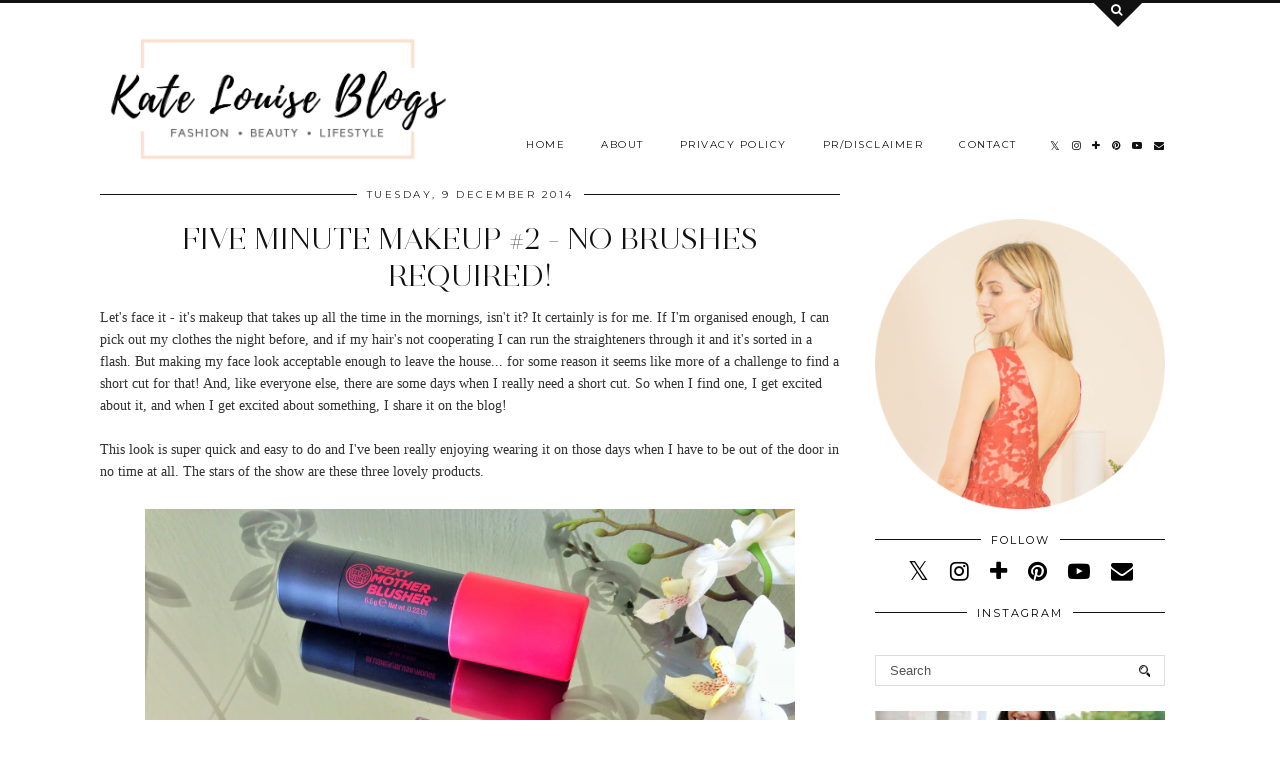

--- FILE ---
content_type: text/html; charset=UTF-8
request_url: https://www.katelouiseblogs.com/2014/12/five-minute-makeup-2-no-brushes-required.html
body_size: 33807
content:
<!DOCTYPE html>
<html class='v2' dir='ltr' prefix='og: http://ogp.me/ns#' xmlns='http://www.w3.org/1999/xhtml' xmlns:b='http://www.google.com/2005/gml/b' xmlns:data='http://www.google.com/2005/gml/data' xmlns:expr='http://www.google.com/2005/gml/expr'>
<head>
<link href='https://www.blogger.com/static/v1/widgets/335934321-css_bundle_v2.css' rel='stylesheet' type='text/css'/>
<link href='//ajax.googleapis.com' rel='dns-prefetch'/>
<link href='//fonts.googleapis.com' rel='dns-prefetch'/>
<link href='//cdnjs.cloudflare.com' rel='dns-prefetch'/>
<link href='//pipdigz.co.uk' rel='dns-prefetch'/>
<meta content='width=1100' name='viewport'/>
<meta content='text/html; charset=UTF-8' http-equiv='Content-Type'/>
<meta content='blogger' name='generator'/>
<link href='https://www.katelouiseblogs.com/favicon.ico' rel='icon' type='image/x-icon'/>
<link href='https://www.katelouiseblogs.com/2014/12/five-minute-makeup-2-no-brushes-required.html' rel='canonical'/>
<link rel="alternate" type="application/atom+xml" title="Kate Louise Blogs - Atom" href="https://www.katelouiseblogs.com/feeds/posts/default" />
<link rel="alternate" type="application/rss+xml" title="Kate Louise Blogs - RSS" href="https://www.katelouiseblogs.com/feeds/posts/default?alt=rss" />
<link rel="service.post" type="application/atom+xml" title="Kate Louise Blogs - Atom" href="https://www.blogger.com/feeds/9075623790999713634/posts/default" />

<link rel="alternate" type="application/atom+xml" title="Kate Louise Blogs - Atom" href="https://www.katelouiseblogs.com/feeds/782776654548084211/comments/default" />
<!--Can't find substitution for tag [blog.ieCssRetrofitLinks]-->
<link href='https://blogger.googleusercontent.com/img/b/R29vZ2xl/AVvXsEjjuyIo7yAX1D4xIdd-W3Ymwb2taLepA-ozK0_ASvRxOjqVuA9eArp3TBGh0LpCBwEx4YYHqRe685NrPCzTpdLhCv65iXyedkM6qQUpoxE2rZFTLUckhN1uYmeBfksDDieiSNOJokYxdi4/s1600/20141206_120722678_iOS.JPG' rel='image_src'/>
<meta content='https://www.katelouiseblogs.com/2014/12/five-minute-makeup-2-no-brushes-required.html' property='og:url'/>
<meta content='Five Minute Makeup #2 - No Brushes Required!' property='og:title'/>
<meta content='A blog about fashion, beauty and the nicer things in life.' property='og:description'/>
<meta content='https://blogger.googleusercontent.com/img/b/R29vZ2xl/AVvXsEjjuyIo7yAX1D4xIdd-W3Ymwb2taLepA-ozK0_ASvRxOjqVuA9eArp3TBGh0LpCBwEx4YYHqRe685NrPCzTpdLhCv65iXyedkM6qQUpoxE2rZFTLUckhN1uYmeBfksDDieiSNOJokYxdi4/w1200-h630-p-k-no-nu/20141206_120722678_iOS.JPG' property='og:image'/>
<title>
Five Minute Makeup #2 - No Brushes Required! | Kate Louise Blogs
</title>
<!-- <meta expr:content='data:blog.pageTitle' property='og:title'/> -->
<meta content='article' property='og:type'/>
<!-- <meta expr:content='data:blog.canonicalUrl' property='og:url'/> -->
<meta content='https://blogger.googleusercontent.com/img/b/R29vZ2xl/AVvXsEjjuyIo7yAX1D4xIdd-W3Ymwb2taLepA-ozK0_ASvRxOjqVuA9eArp3TBGh0LpCBwEx4YYHqRe685NrPCzTpdLhCv65iXyedkM6qQUpoxE2rZFTLUckhN1uYmeBfksDDieiSNOJokYxdi4/s1600/20141206_120722678_iOS.JPG' property='og:image'/>
<meta content='Kate Louise Blogs' property='og:site_name'/>
<meta content='https://www.katelouiseblogs.com/' name='twitter:domain'/>
<meta content='Five Minute Makeup #2 - No Brushes Required!' name='twitter:title'/>
<meta content='summary_large_image' name='twitter:card'/>
<meta content='https://blogger.googleusercontent.com/img/b/R29vZ2xl/AVvXsEjjuyIo7yAX1D4xIdd-W3Ymwb2taLepA-ozK0_ASvRxOjqVuA9eArp3TBGh0LpCBwEx4YYHqRe685NrPCzTpdLhCv65iXyedkM6qQUpoxE2rZFTLUckhN1uYmeBfksDDieiSNOJokYxdi4/s1600/20141206_120722678_iOS.JPG' name='twitter:image'/>
<style type='text/css'>@font-face{font-family:'Montserrat';font-style:normal;font-weight:400;font-display:swap;src:url(//fonts.gstatic.com/s/montserrat/v31/JTUHjIg1_i6t8kCHKm4532VJOt5-QNFgpCtr6Hw0aXp-p7K4KLjztg.woff2)format('woff2');unicode-range:U+0460-052F,U+1C80-1C8A,U+20B4,U+2DE0-2DFF,U+A640-A69F,U+FE2E-FE2F;}@font-face{font-family:'Montserrat';font-style:normal;font-weight:400;font-display:swap;src:url(//fonts.gstatic.com/s/montserrat/v31/JTUHjIg1_i6t8kCHKm4532VJOt5-QNFgpCtr6Hw9aXp-p7K4KLjztg.woff2)format('woff2');unicode-range:U+0301,U+0400-045F,U+0490-0491,U+04B0-04B1,U+2116;}@font-face{font-family:'Montserrat';font-style:normal;font-weight:400;font-display:swap;src:url(//fonts.gstatic.com/s/montserrat/v31/JTUHjIg1_i6t8kCHKm4532VJOt5-QNFgpCtr6Hw2aXp-p7K4KLjztg.woff2)format('woff2');unicode-range:U+0102-0103,U+0110-0111,U+0128-0129,U+0168-0169,U+01A0-01A1,U+01AF-01B0,U+0300-0301,U+0303-0304,U+0308-0309,U+0323,U+0329,U+1EA0-1EF9,U+20AB;}@font-face{font-family:'Montserrat';font-style:normal;font-weight:400;font-display:swap;src:url(//fonts.gstatic.com/s/montserrat/v31/JTUHjIg1_i6t8kCHKm4532VJOt5-QNFgpCtr6Hw3aXp-p7K4KLjztg.woff2)format('woff2');unicode-range:U+0100-02BA,U+02BD-02C5,U+02C7-02CC,U+02CE-02D7,U+02DD-02FF,U+0304,U+0308,U+0329,U+1D00-1DBF,U+1E00-1E9F,U+1EF2-1EFF,U+2020,U+20A0-20AB,U+20AD-20C0,U+2113,U+2C60-2C7F,U+A720-A7FF;}@font-face{font-family:'Montserrat';font-style:normal;font-weight:400;font-display:swap;src:url(//fonts.gstatic.com/s/montserrat/v31/JTUHjIg1_i6t8kCHKm4532VJOt5-QNFgpCtr6Hw5aXp-p7K4KLg.woff2)format('woff2');unicode-range:U+0000-00FF,U+0131,U+0152-0153,U+02BB-02BC,U+02C6,U+02DA,U+02DC,U+0304,U+0308,U+0329,U+2000-206F,U+20AC,U+2122,U+2191,U+2193,U+2212,U+2215,U+FEFF,U+FFFD;}</style>
<style id='page-skin-1' type='text/css'><!--
/*
-----------------------------------------------
Name: Opulence
Designer: pipdig Ltd.
URL: https://www.pipdig.co/
Version: 3
License: Copyright 2018. All rights reserved.
*** Some of the assets in this template are tracked. ***
*** Any reproduction, copying or reselling of this template is not permitted. ***
-----------------------------------------------
<Group description="Page Text" selector="">
<Variable name="body.font" description="Font" type="font" default="normal normal 13px Georgia"/>
<Variable name="body.text.color" description="Text Color" type="color" default="#333333"/>
<Variable name="body.link.color" description="Link Color" type="color" default="#777777"/>
<Variable name="body.link.color.hover" description="Hover Color" type="color" default="#000000"/>
</Group>
<Group description="Blog Header" selector="">
<Variable name="header.text.font" description="Header Font" type="font" default="50px juliette_reg"/>
<Variable name="header.text.color" description="Header Color" type="color" default="#222222" />
<Variable name="tagline.font" description="Tagline Font" type="font" default="12px Montserrat"/>
<Variable name="tagline.color" description="Tagline Color" type="color" default="#444444" />
</Group>
<Group description="Search Panel" selector="">
<Variable name="search.panel.font" description="Font" type="font" default="35px juliette_reg"/>
<Variable name="search.panel.color" description="Text Color" type="color" default="#ffffff"/>
<Variable name="search.panel.bg.color" description="Background Color" type="color" default="#111111"/>
</Group>
<Group description="Homepage Styling" selector="">
<Variable name="homepage.post.title.font" description="Post Title Font" type="font" default="50px juliette_reg"/>
<Variable name="homepage.date.font" description="Post Subtitles Font" type="font" default="11px Quicksand"/>
<Variable name="homepage.post.title.color" description="Post title Color" type="color" default="#111111" />
</Group>
<Group description="Post Titles" selector="">
<Variable name="post.title.font" description="Font" type="font" default="30px juliette_reg"/>
<Variable name="post.title.color" description="Color" type="color" default="#111111" />
<Variable name="post.title.color.hover" description="Hover Color" type="color" default="#999999" />
</Group>
<Group description="Read More Buttons" selector="">
<Variable name="read.more.font" description="Font" type="font" default="11px Montserrat"/>
<Variable name="read.more.text.color" description="Text Color" type="color" default="#ffffff"/>
<Variable name="read.more.bg.color" description="Background Color" type="color" default="#000000"/>
</Group>
<Group description="Date Header" selector="">
<Variable name="date.header.font" description="Font" type="font" default="10px Montserrat"/>
<Variable name="date.header.color" description="Text Color" type="color" default="#222222"/>
</Group>
<Group description="Navbar" selector="">
<Variable name="navbar.text.font" description="Navbar Font" type="font" default="11px Montserrat"/>
<Variable name="navbar.text.color" description="Navbar Text Color" type="color" default="#000000"/>
<Variable name="navbar.text.color.hover" description="Navbar Text Hover Color" type="color" default="#999999" />
<Variable name="navbar.background.color" description="Navbar Background Color" type="color" default="#ffffff"/>
</Group>
<Group description="Widgets" selector="">
<Variable name="widget.title.font" description="Widget Title Font" type="font" default="12px Montserrat"/>
<Variable name="widget.title.text.color" description="Widget Title Color" type="color" default="#000000"/>
<Variable name="main.border.color" description="Border Color" type="color" default="#111111"/>
</Group>
<Group description="Social Icons" selector="">
<Variable name="socialz.color" description="Social Icon Color" type="color" default="#000000"/>
<Variable name="socialz.color.hover" description="Social Icon Hover Color" type="color" default="#999999"/>
</Group>
*/
@import url(//pipdigz.co.uk/fonts/F9s23K47fseP6n39xl/style.css);
body, .body-fauxcolumn-outer {
background: #fff;
font: normal normal 13px Georgia;
color: #333333;
padding: 0;
}
/*
html body .region-inner {
min-width: 0;
max-width: 100%;
width: auto;
}
*/
a:link {
text-decoration:none;
color: #000;
transition: all 0.25s ease-out; -moz-transition: all 0.25s ease-out; -webkit-transition: all 0.25s ease-out;
max-width: 100%;
}
a:visited {
text-decoration:none;
color: #000;
}
a:hover {
text-decoration:none;
color: #aaa;
}
.post-body a {
text-decoration:none;
color: #777777;
margin:0 !important;
transition: all 0.25s ease-out; -moz-transition: all 0.25s ease-out; -webkit-transition: all 0.25s ease-out;
}
.post-body a:hover {
color: #000000;
}
h2, h3, h4, h5, h6 {
text-transform: uppercase;
}
.navbar,.Navbar,.Attribution{display:none;}
#header-inner{padding-top:30px;background-position: center top !important;}
.body-fauxcolumn-outer .fauxcolumn-inner {
background: transparent none repeat scroll top left;
_background-image: none;
}
.body-fauxcolumn-outer .cap-top {
position: absolute;
z-index: 1;
height: 400px;
width: 100%;
}
.body-fauxcolumn-outer .cap-top .cap-left {
width: 100%;
background: transparent none repeat-x scroll top left;
_background-image: none;
}
.content-outer {
margin-bottom: 1px;
}
.content-inner {
background-color: #fff;
padding: 0;
}
#crosscol.section{margin:0;}
.socialz {text-align:center}
.socialz a {color: #000000; margin: 0 9px; font-size: 22px;-webkit-transition: all 0.25s ease-out; -moz-transition: all 0.25s ease-out; -ms-transition: all 0.25s ease-out; -o-transition: all 0.25s ease-out;transition: all 0.25s ease-out;}
.socialz a:hover {color: #999999;}
#socialz-top {
float: right;
margin-right: 10px;
margin-left: 10px;
}
#socialz-top a {
display: inline-block;
color: #000000;
padding: 12px 5px;
}
#socialz-top a:hover {
color: #999999;
}
.slicknav_nav .socialz-top-mobile a {
display: inline-block;
margin: 0 5px;
padding-left: 5px;
padding-right: 5px;
font-size: 18px;
}
.addthis_toolbox {font:11px Montserrat;font-size: 14px,sans-serif;letter-spacing:1px;margin-top:23px;color:#000}
.addthis_toolbox a{color:#000000;font-size:16px;margin-right:8px;transition: all 0.2s ease-out; -o-transition: all 0.2s ease-out; -moz-transition: all 0.2s ease-out; -webkit-transition: all 0.2s ease-out;}
.addthis_toolbox a:hover{color:#999999}
.post-share-buttons.goog-inline-block {display: none;}
.addthis_toolbox .sharez {margin-right: 5px;}
.post-labels {
margin-top: 5px;
}
.tr-caption-container {table-layout: fixed; width: 100%;}
.sidebar h2, .foot h2, .sidebar .title, .foot .title, .BlogArchive h2, #HTML393 h2 {
font: 11px Montserrat;
color: #000000;
border-top:1px solid #111111;
letter-spacing: 2px;
text-align: center;
text-transform: uppercase;
padding:0;
margin-bottom:-5px;
}
.sidebar h2 span, .foot h2 span, .sidebar .title span, .foot .title span, .foot .title span, .BlogArchive h2 span, #HTML393 h2 span {
position: relative;
display:inline-block;
top:-15px;
background: #fff;
padding:8px 10px 0;
}
.mobile  #HTML393 h2 span {
padding-top: 0;
}
.status-msg-wrap{margin: 30px auto !important;font-size:100%;}
.status-msg-body{font:10px arial, sans-serif;text-transform:uppercase;letter-spacing:1px;color:#666;}
.status-msg-border{border:1px solid #fff; opacity:0.25;}
.status-msg-bg{background-color:#fff}
.post-body h2, .post-body h3, .post-body h4, .post-body h5, .post-body h6 {font:30px juliette_reg,sans-serif;letter-spacing:2px;text-transform:uppercase;font-weight: 400 !important;margin: 25px 0;}
.post-body h2 {font-size: 18px}
.post-body h3 {font-size: 17px}
.post-body h4 {font-size: 16px}
.post-body h5 {font-size: 16px}
.post-body h6 {font-size: 15px}
.more, .jump-link > a {
background: #000000;
color: #ffffff !important;
padding: 12px 25px;
text-align: center;
text-decoration: none !important;
text-transform: uppercase;
letter-spacing: 2px;
font:11px Montserrat;
}
.more:hover, .jump-link > a:hover{
background: #000000;
color: #ffffff !important;
opacity: .7;
}
.jump-link {
margin: 32px 0 25px;
}
.post_here_link {display:none;}
.linkwithin_outer {
display: none;
}
#git_title > span,#git_title_bar span {font:30px juliette_reg;font-size:16px;letter-spacing: 2px;text-transform: uppercase;font-weight:400 !important}
#git_wrapper_0, #git_wrapper_1, #git_wrapper_2, #git_wrapper_3, #git_wrapper_4, #git_wrapper_5, #git_wrapper_6, #git_wrapper_7, #git_wrapper_8, #git_wrapper_29, #git_wrapper_10, #git_wrapper_11, #git_wrapper_12  {
border:none !important;
}
.gslide_img {padding:0 !important;border:none !important;}
.gslide{transition: all 0.25s ease-out; -moz-transition: all 0.25s ease-out; -webkit-transition: all 0.25s ease-out;}
.gslide:hover{opacity:.7}
/* Header
----------------------------------------------- */
.Header .title {
font: 46px juliette_reg;
color: #222222;
text-align:center;
letter-spacing:-1px;
margin: 10px 0 25px;
}
#Header1_headerimg{
margin:0 auto;
}
.Header .title a {
color: #222222;
}
.Header .description {
font:10px Montserrat;
text-transform:uppercase;
letter-spacing:2px;
color: #444444;
text-align:center;
margin-top:-7px;
}
.header-inner .Header .titlewrapper {
padding: 0;
}
.header-inner .Header .descriptionwrapper {
padding: 0;
display: none;
}
/* Tabs
----------------------------------------------- */
.slicknav_menu{display:none;background: #ffffff;}
.tabs .widget ul, .tabs .widget ul {overflow:visible;}
nav {
margin: 0 auto;
text-align: left;
line-height:0;
background:#ffffff;
width:100%;
border-bottom:1px solid #111111;
opacity:.93;
z-index:8;
}
.navdiv{
font: 10px Montserrat;
width: 100%;
text-transform: uppercase;
letter-spacing: 1.5px;
position: fixed;
top:0;
left:0;
z-index:9;
}
.navdiv a{
color: #000000;
transition: all 0.25s ease-out; -moz-transition: all 0.25s ease-out; -webkit-transition: all 0.25s ease-out;
}
/* Phil */
.dropdown {
}
nav ul ul {
padding: 0;
top: 100%;
visibility: hidden;
opacity: 0;
-moz-transition: all 0.25s ease-out; -webkit-transition: all 0.25s ease-out; transition: all 0.25s ease-out;
}
nav ul li:hover > ul {
visibility: visible;
opacity: 1;
}
nav ul ul li {
display: none;
}
nav ul li:hover > ul li {
display: block;
}
nav ul {
list-style: none;
position: relative;
display: inline-table;
margin:0;
padding:0;
line-height:1.4em;
}
nav ul:after {
content: ""; clear: both; display: block;
}
nav ul li {
float: left;
z-index: 5000;
text-align: left;
}
nav ul a:hover {
color: #999999;
}
nav ul li a {
display: block;
padding: 12px 18px;
color: #000000;
text-decoration: none;
}
nav ul ul {
padding: 0;
position: absolute;
top: 100%;
}
nav ul ul li {
float: none !important;
position: relative;
}
nav ul ul li a {
padding: 10px 18px;
color: #000000;
background: #ffffff;
text-align: left;
}
nav ul ul li a:hover {
color: #999999;
}
nav ul ul ul {
position: absolute;
left: 100%;
top:0;
}
/* Columns
----------------------------------------------- */
.main-outer {
border-top: 0 solid transparent;
}
.fauxcolumn-left-outer .fauxcolumn-inner {
border-right: 1px solid transparent;
}
.fauxcolumn-right-outer .fauxcolumn-inner {
border-left: 0px solid transparent;
}
.sidebar {
margin:0 0 0 20px;
text-align:center;
}
/* Headings
----------------------------------------------- */
h2 {
margin: 0 0 1em 0;
color: #000;
}
/* Widgets
----------------------------------------------- */
.widget {
margin: 25px 0;
}
.widget .zippy {
color: #cecece;
}
.widget .popular-posts ul {
list-style: none;
padding:0;
}
.FeaturedPost .post-summary {
margin-top: 0;
}
.FeaturedPost .post-summary h3 {
font: 30px juliette_reg;
font-size: 18px;
}
.tabs-inner{padding:0;}
.AdSense{overflow:hidden}
#HTML491{margin:0;padding:10px 0;}
.cycle-slideshow{width:100%;height:550px;display:block;text-align:center;z-index:0;overflow:hidden;margin:0}
.cycle-slideshow ul{width:100%;height:100%;height:100vh;padding:0}
.cycle-slideshow li{width:100%;height:100%;margin:0;padding:0}
.cycle-prev, .cycle-next{position:absolute;top:0;width:11%;opacity:0;z-index:800;height:100%;cursor:pointer;-moz-transition: all 0.25s ease-out; -webkit-transition: all 0.25s ease-out; transition: all 0.25s ease-out;}
.cycle-prev{left:0;background:url('https://pipdigz.co.uk/slider_left.png') 50% 50% no-repeat;}
.cycle-prev:hover,.cycle-next:hover {opacity: 1;}
.cycle-next{right:0;background:url('https://pipdigz.co.uk/slider_right.png') 50% 50% no-repeat}
.slide-inside{padding:0;background:transparent;}
.slide-title,.slide-title a:hover{}
.slide-h2{display:block;font:30px juliette_reg;color:#000;letter-spacing:0;margin-bottom:0;z-index:9;text-transform:uppercase;}
.slide-image{background-size:cover;background-attachment:scroll;background-position:center;height:100%;width:100%}
.slide-image a {display: block; width: 100%; height: 100%}
.slide-container{display:block;padding:0;color:#000;letter-spacing:0;margin:0 auto;padding:15px;background:rgba(255,255,255,1);box-sizing: border-box;position:absolute;left:10%;right:10%;bottom:0;}
.slide-more{text-transform:uppercase;font:11px Montserrat;color:#ffffff;letter-spacing:2px;padding:12px 20px;margin:25px auto 10px;display:inline-block;background:#000000;transition:all .25s ease-out;-o-transition:all .25s ease-out;-moz-transition:all .25s ease-out;-webkit-transition:all .25s ease-out}
.slide-more:hover{background:#000000;color:#ffffff}#crosscol-overflow {margin:0;}
.slide-resume{display: block;}
.slide-more, .slide-resume {
display: none !important;
}
.mobile .cycle-slideshow {
height: 300px;
margin-bottom: 30px;
}
.mobile .slide-h2 {
font-size: 20px;
}
.grid_post_border {
margin: 0 1%;
border-top: 1px solid #111111;
}
.pipdig_main_post {
margin: 1% 0 1% 1%;
position: relative;
}
.pipdig_grids {
float: left;
margin: 1.5em .5%;
overflow: hidden;
}
.pipdig_grids.pipdig_lefty {
width: 57%;
margin-left: 0;
}
.pipdig_grids.pipdig_righty {
width: 41%;
margin-right: 0;
}
.pipdig_grids.pipdig_lefty_2 {
width: 41%;
margin-left: 0;
}
.pipdig_grids.pipdig_righty_2 {
width: 57%;
margin-right: 0;
}
.pipdig_grids_text_wrapper {
padding: 0;
}
.pipdig_grids_img_wrapper {
position: relative;
padding-right: 10px;
}
.pipdig_grids_img {
display: block;
width: 100%;
height: auto;
background-size: cover;
background-repeat: no-repeat;
background-position: center top;
-moz-transition: all 0.25s ease-out; -webkit-transition: all 0.25s ease-out; transition: all 0.25s ease-out;
}
.pipdig_grids_img:hover {
opacity: .8;
}
.pipdig_grid_title h2 {
font: 50px juliette_reg;
color: #111111;
text-transform: uppercase;
margin: 0 0 20px;
line-height: 1;
}
.pipgid_grid_date,.pipdig_grid_geo, .pipdig_grid_labels, .pipdig_grid_comments{
margin: 0 0 20px;
font: 10px Montserrat;
text-transform: uppercase;
letter-spacing: 1px;
}
.pipgid_grid_date {
border-top: 3px solid #eee;
padding: 10px 0 0;
color: #222222;
margin: 0 0 10px;
display: inline-block;
letter-spacing: 2px;
}
.pipdig_grid_snippet {
margin-bottom: 20px;
}
.pipdig_main_post_title {
position: absolute;
top: 20px;
left: 0;
padding: 10px;
background: #fff;
font: 50px juliette_reg;
text-transform: uppercase;
letter-spacing: 1px;
margin: 0;
}
.pipdig_main_post_snippet {
position: absolute;
bottom: 20px;
left: 0;
padding: 10px;
background: #fff;
}
.item-thumbnail-only {
position: relative;
}
.PopularPosts .item-thumbnail {float:none;margin:0;}
.PopularPosts .item-title {
font: 30px juliette_reg;
font-size: 18px;
text-transform: uppercase;
letter-spacing: 0;
position: absolute;
width: 80%;
left: 10%;
right: 10%;
bottom: 0;
margin: 0 auto;
background: #fff;
padding: 5px 0;
box-sizing: border-box;
border-left: 5px solid #fff;
border-right: 5px solid #fff;
}
.PopularPosts img{width:100%;height:auto;transition: all 0.25s ease-out; -moz-transition: all 0.25s ease-out; -webkit-transition: all 0.25s ease-out;}
.PopularPosts img:hover{opacity:.7;}
.popular-posts .item-snippet {display: none;}
.widget.Stats {
text-align: center;
}
.sidebar ul {padding:0}
.sidebar li {list-style:none}
.sidebar .PageList ul li a, .sidebar .Label ul li a {
background:#fff;
display:block;
padding: 4px 0;
font: 11px Montserrat; font-size: 11px;
letter-spacing: 1px;
text-transform:uppercase;
transition: all 0.25s ease-out; -moz-transition: all 0.25s ease-out; -webkit-transition: all 0.25s ease-out;
}
.sidebar .PageList ul li a:hover, .sidebar .Label ul li a:hover {
background: #111;
color: #fff;
}
.widget img {
max-width: 100%;
height:auto;
}
.widget-content li {list-style:none;}
/* Posts
----------------------------------------------- */
h2.date-header {
font: 10px Montserrat;
color: #222222;
height:3px;
letter-spacing: 2px;
margin: 0 !important;
text-align:center;
border-top: 1px solid #111111;
}
.date-header span {
background-color: #fff;
padding: 0 10px;
position: relative;
top: -7px;
letter-spacing:2.5px;
text-transform:uppercase;
}
.status-msg-wrap{margin:0 auto 30px !important;font-size:100%;}
.main-inner {
padding-top: 10px;
padding-bottom: 20px;
}
.main-inner .column-center-inner {
padding: 0 0;
}
.main-inner .column-center-inner .section {
margin: 0;
}
.post {
margin: 0 0 55px 0;
}
.comments h4 {
font: 30px juliette_reg;
color:#111111;
letter-spacing:0;
margin: .5em 0 0;
font-size: 140%;
}
.post-title{
font: 30px juliette_reg;
color: #111111;
margin: .75em 0 0;
text-align:center;
letter-spacing:0;
text-transform: uppercase;
}
.post-title a{
text-decoration:none;
color:#111111;
}
.post-title a:hover {
color:#999999;
}
.post-body {
font-size: 110%;
line-height: 1.6;
position: relative;
text-align:justify;
}
.post-body img{max-width:100%;height:auto;padding:0 !important;margin:5px 0 0 0;}
.post-body img,
.post-body img, .post-body .tr-caption-container {
padding: 5px;
}
.post-body .tr-caption-container {
color: #333333;
}
.post-body .tr-caption-container img {
padding: 0;
background: transparent;
border: none;
width:100%;
height: auto;
}
.post-header {
margin: 0 0 1em;
line-height: 1.6;
font-size: 90%;
}
.post-footer {
margin: 20px -2px 0;
line-height: 1.6;
font: 10px Montserrat; font-size: 10px;
line-height: 1.2;
text-transform:uppercase;
letter-spacing: 1px;
display:inline-block;
}
#comments .comment-author {
padding-top: 1.5em;
border-top: 1px solid transparent;
background-position: 0 1.5em;
}
#comments .comment-author:first-child {
padding-top: 0;
border-top: none;
}
.avatar-image-container {
margin: .2em 0 0;
}
input.gsc-input {width:97% !important; padding:5px 6px !important; font:10px arial,sans-serif; text-transform:uppercase; letter-spacing:1px;transition: all 0.25s ease-out; -moz-transition: all 0.25s ease-out; -webkit-transition: all 0.25s ease-out;}
input.gsc-input:focus{border-color:#f3f3f3;}
input.gsc-search-button {padding: 4px; font:10px Montserrat,sans-serif; text-transform:uppercase; letter-spacing:1px; border:1px solid #111; background: #111; color:#fff; cursor: pointer;}
.follow-by-email-submit{border:1px solid #111 !important; background:#111 !important; color:#fff !important; border-radius: 0 !important;text-transform:uppercase; font:10px Montserrat,sans-serif !important; letter-spacing:1px}
.follow-by-email-address{border:1px solid #ddd !important;transition: all 0.25s ease-out; -moz-transition: all 0.25s ease-out; -webkit-transition: all 0.25s ease-out;}
.follow-by-email-address:focus{border-color:#f3f3f3;}
.FollowByEmail .follow-by-email-inner .follow-by-email-submit {width: 64px;}
/* Comments
----------------------------------------------- */
.comments .comments-content .icon.blog-author {
background-repeat: no-repeat;
background-image: url([data-uri]);
background-size: 16px 16px;
}
.comments .comments-content .loadmore a {
border-top: 1px solid #111111;
border-bottom: 1px solid #111111;
}
.comments .comment-thread.inline-thread {
background: #fff;
}
.comments .continue {
border-top: 1px dotted #ddd;
}
/* Accents
---------------------------------------------- */
.section-columns td.columns-cell {
border-left: 0;
}
.blog-pager-older-link, .home-link, .blog-pager-newer-link {
background: #fff;
padding: 0;
}
#blog-pager-newer-link {
text-align: left;
width: 50%;
float: left;
}
#blog-pager-older-link {
text-align: right;
width: 50%;
float: right;
}
.blog-pager a{font: 11px Montserrat; font-size: 13px;color:#000;text-transform:uppercase;letter-spacing:2px;-webkit-transition: all 0.25s ease-out; -moz-transition: all 0.25s ease-out; -ms-transition: all 0.25s ease-out; -o-transition: all 0.25s ease-out;transition: all 0.25s ease-out;}
.blog-pager a:hover{opacity:.5;}
.blog-pager a span {
font-size: 13px;
line-height: 1.3;
letter-spacing: 0;
display:block;
margin-top: 5px;
}
.blog-feeds, .post-feeds {
font: 11px Montserrat; font-size: 10px;
letter-spacing: 2px;
text-transform: uppercase;
margin-top:30px;
text-align: center;
display: none;
}
#searchform fieldset{margin:0;padding:5px 0;background:#fff;border:1px solid #ddd;color:#666;}
#searchform fieldset:hover{border-color:#aaa}
#s{background:transparent;background:url(//pipdigz.co.uk/icon_search_black.png) no-repeat scroll right 2px / 12px auto transparent;border:0;color:#555;float:left;margin:2px 5%;padding:0 10% 0 0;width:80%}
#back-top{
color: #777777;
background: transparent;
line-height: 100%;
display: inline-block;
position: fixed;
right: 35px;
bottom: 65px;
z-index: 10002;
}
#pipdigem {
width: 100%;
display: block;
margin: 0;
line-height: 0;
height: auto;
}
#pipdigem img {
height: auto;
width: 100%;
}
#pipdigem a {
padding: 0px;
margin: 0px;
display: inline-block;
position:relative;
}
#pipdigem li {
width: 12.5%;
display: inline-block;
margin: 0px !important;
padding: 0px !important;
}
#pipdigem .insta-likes {
width: 100%;
height: 100%;
margin-top: -100%;
opacity: 0;
text-align: center;
letter-spacing: 1px;
background: rgba(255, 255, 255, 0.55);
position: absolute;
font: normal normal 10px Montserrat, Arial, sans-serif;
color: #222;
line-height: normal;
transition: all 0.35s ease-out; -o-transition: all 0.35s ease-out; -moz-transition: all 0.35s ease-out; -webkit-transition: all 0.35s ease-out;
}
#pipdigem a:hover .insta-likes {
opacity:1;
}
.related-posts {
width: 100%;
margin: 2em 0;
float: left;
text-align: center;
}
.related-posts h3 {
margin-bottom: 10px;
color: #111111;
font: 30px juliette_reg;
color: #111111;
font-size: 150%;
text-align: center;
text-transform: uppercase;
}
.related-posts ul li {
list-style: none;
margin: 0 5px;
display: inline-block;
vertical-align: top;
text-align: center;
border: none;
}
.related-posts a:hover {
transition: all 0.25s ease-out; -moz-transition: all 0.25s ease-out; -webkit-transition: all 0.25s ease-out;
}
.related-posts a:hover {
opacity: .75;
}
.comments .comment .comment-actions a {
font: 10px Montserrat, sans-serif;
letter-spacing: 1px;
margin-right: 4px;
text-transform: uppercase;
}
.comments .comment .comment-actions a:hover {
text-decoration: none;
}
#back-top .fa {font-size: 30px;}
#back-top a,#back-top a:hover,#back-top a:focus{color:#000000;padding:5px;display:block;}
.credit{position:relative;bottom:0;background:#000;padding:12px 0;width:100%;text-align:center;color:#fff;font:10px Montserrat,arial,sans-serif;letter-spacing: 2px;text-transform:uppercase}
.credit a{color:#fff;text-decoration:none;}
.credit a:hover{color:#999;text-decoration:none;}
#cookies-nom {font: 10px arial, sans-serif;color:#666}
.footer-inner {
padding: 20px 0 0;
}
#blog-pager {
margin: .75em 15px 0;
}
#opulence_search {
height: 3px;
background: #111111;
-moz-transition: all 0.25s ease-out; -webkit-transition: all 0.25s ease-out; transition: all 0.25s ease-out;
}
.opulence_container {
margin: 0 auto;
position: relative;
}
#opulence_search .opulence_search_inner {
position: absolute;
right: 40px;
top: 0;
z-index: 1;
-moz-transition: all 0.25s ease-out; -webkit-transition: all 0.25s ease-out; transition: all 0.25s ease-out;
}
.toggle-opulence-scotch {
background: #111111;
padding: 5px;
color: fff;
-ms-transform: rotate(45deg); /* IE 9 */
-webkit-transform: rotate(45deg); /* Chrome, Safari, Opera */
transform: rotate(45deg);
display: block;
width: 34px;
height: 34px;
position: relative;
top: -26px;
-moz-transition: all 0.25s ease-out; -webkit-transition: all 0.25s ease-out; transition: all 0.25s ease-out;
}
.toggle-opulence-scotch .fa {
-ms-transform: rotate(-45deg); /* IE 9 */
-webkit-transform: rotate(-45deg); /* Chrome, Safari, Opera */
transform: rotate(-45deg);
color: #ffffff;
position: relative;
left: 21px;
top: 20px;
font-size: 12px;
}
.opulence_search_content {
text-align: center;
opacity: 0;
visibility: hidden;
-moz-transition: all 0.35s ease-out; -webkit-transition: all 0.35s ease-out; transition: all 0.35s ease-out;
}
#opulence_search.opulence_search_open .opulence_search_content {
opacity: 1;
visibility: visible;
}
.opulence_search_content .opulence_search_content_title {
margin: 0;
padding: 30px 0 15px;
color: #ffffff;
font: 35px juliette_reg;
text-transform: uppercase;
}
#opulence_search.opulence_search_open {
height: 130px;
}
#opulence_search.opulence_search_open .opulence_search_inner {
top: 130px;
}
#opulence_search_form_input {
border: 0;
background: transparent;
color: #ffffff;
font: 14px Georgia, serif;
}
#opulence_search_form_input:-moz-placeholder {
color: #ffffff;
}
#opulence_search_form_input::-moz-placeholder {
color: #ffffff;
}
#opulence_search_form_input:-ms-input-placeholder {
color: #ffffff;
}
#opulence_search_form_input::-webkit-input-placeholder {
color: #ffffff;
}
body.mobile  {background:#fff;}
.mobile .body-fauxcolumn-outer {background: transparent none repeat scroll top left;}
.mobile .body-fauxcolumn-outer .cap-top {background-size: 100% auto;}
.mobile .Header .title {font-size:40px;margin-bottom:20px;margin-top:20px;}
body.mobile .AdSense {margin: 0 -0;}
.mobile .post {margin: 0;}
.mobile .main-inner .column-center-inner .section {margin: 0;}
.mobile-date-outer{border:0}
html .main-inner .date-outer{margin-bottom:25px}
.mobile .date-header{text-align:center;border-top:1px solid #111111;}
.mobile .date-header span {padding: 0.1em 10px;margin: 0 -10px;font: 10px Montserrat; font-size: 11px;letter-spacing:3px;color:#222222;background:#fff;position:relative;top:-8px;}
.mobile .post-title {margin: 15px auto 0;}
.mobile #header-inner {padding-top:0;padding-bottom:0}
.mobile-index-title {font: 30px juliette_reg; font-size: 16px;text-transform:uppercase;letter-spacing:2px;color:#222;margin:0;width:92%;}
.mobile .blog-pager {background: transparent none no-repeat scroll top center;}
.mobile .footer-outer {border-top: none;}
.mobile .main-inner, .mobile .footer-inner {background-color: #ffffff;}
.mobile-index-contents {color: #333333;margin-right:0;}
.mobile-link-button {border-radius:0;}
.mobile-link-button a:link, .mobile-link-button a:visited {color: #ffffff;}
.mobile #blog-pager a {font:11px Montserrat,serif;font-size:13px;color:#000;}
.mobile .blog-pager-newer-link, .mobile .blog-pager-older-link {background: none;}
.mobile .blog-pager-older-link .fa, .mobile .blog-pager-newer-link .fa{font-size: 40px;}
.mobile .mobile-navz .fa{font-size:30px;}
.mobile .entry-title{text-align:center;font: 30px juliette_reg; text-transform: uppercase;}
.mobile-desktop-link {margin-top: 60px}
.mobile-desktop-link a {color:#000 !important;}
.mobile .topbar,.mobile #uds-searchControl {display:none;}
.mobile .navdiv {display:none;}
.mobile #Header1_headerimg {margin: 20px auto; max-width: 90%;}
.mobile .PageList {display:inline;}
.mobile-index-thumbnail{float:none;margin: 5px 0;}
.mobile-index-thumbnail img {width:100% !important;height:auto;}
.mobile .description {display:none;}
.mobile .post-body{font-size:100%;}
.mobile #PageList1,.mobile #HTML100,.nav-menu, .mobile #cookies-nom {display:none;}
.mobile .slicknav_menu{display:block}
.mobile .comment-link {position: relative;text-align: center;top: 15px;font: 11px Montserrat; font-size: 11px; letter-spacing:1px; text-transform: uppercase;}
.mobile .more{margin:15px auto 0}
html .mobile-index-contents .post-body {font-size: 90%;}
.mobile .post-body{font-size:100%;}
.mobile .addthis_toolbox {float:none}
.slicknav_nav {font:10px Montserrat; font-size: 15px;}
.slicknav_menu .slicknav_menutxt{font: 10px Montserrat;font-size:16px;color: #000000}
.slicknav_nav a {color: #000000;}
.slicknav_menu .slicknav_icon-bar{background-color:#000000;}
.mobile #socialz-top {display:none}
#cookieChoiceInfo {display: none;}
.mobile #footer-1 {text-align: center;padding: 0 15px;}
#HTML519, #HTML927 {display: none}
.slicknav_icon{display:none}
.addthis_button_stumbleupon {display: none}
#pipdigem-footer-section {
margin: 0;
}
#HTML927 {
text-align: center;
margin: 0;
padding: 10px;
background: #111;
color: #fff;
}
#HTML927 a {
color: #fff;
}
#ig_footer_banner a {
font: italic 24px Playfair Display;
text-transform: none;
}
#ig_footer_banner a span {
text-transform: uppercase;
letter-spacing: 2px;
font-style: normal;
}
#featured-cats {
margin: 0 auto;
}
#Image700, #Image701, #Image702 {
width: 31.333333333%;
display: inline-block;
}
#Image700 {
margin: 1% 2% 1% 1%;
}
#Image701 {
margin: 1% 0 1%;
}
#Image702 {
margin: 1% 0 1% 2%;
}
.featured_cat_image {
position: relative;
}
.featured_cat_image a:hover {
opacity: .63;
}
.featured_cat_image .featured_cat_overlay {
position: absolute;
top: 50%;
left: 50%;
transform: translate(-50%, -50%);
width: 60%;
padding: 13px 0;
text-align: center;
color: #000;
background: rgba(255,255,255,.85);
border: 1px solid #fff;
box-sizing: border-box;
}
.featured_cat_overlay h3 {
font: 11px Montserrat;
text-transform: uppercase;
letter-spacing: 2px;
}
.featured_cat_caption {
}

--></style>
<style id='template-skin-1' type='text/css'><!--
body {
min-width: 1080px;
}
.content-outer, .content-fauxcolumn-outer, .region-inner, #featured-cats, .opulence_container {
min-width: 1080px;
max-width: 1080px;
_width: 1080px;
}
.main-inner .columns {
padding-left: 0px;
padding-right: 340px;
}
.main-inner .fauxcolumn-center-outer {
left: 0px;
right: 340px;
}
.main-inner .fauxcolumn-left-outer {
width: 0px;
}
.main-inner .fauxcolumn-right-outer {
width: 340px;
}
.main-inner .column-left-outer {
width: 0px;
right: 100%;
margin-left: -0px;
}
.main-inner .column-right-outer {
width: 340px;
margin-right: -340px;
}
#layout {
min-width: 0;
}
#layout .content-outer, #layout .content-inner, #layout #featured-cats {
min-width: 1px;
}
#layout #Image700, #layout #Image701, #layout #Image702 {
width: 100%;
display: block;
}
#layout .region-inner {
min-width: 0;
width: auto;
}
body#layout .section h4, .Navbar {display:none}
body#layout div.section {min-height: 50px}
body#layout div.layout-widget-description {font-size:11px}
body#layout .widget-content {padding: 6px 9px !important; line-height: 18px;}
body#layout div.layout-title {font-size:14px;}
.mobile #featured-cats {
max-width: 100%;
min-width: 100%;
}
.mobile #HTML393 {
border: 0;
}
.mobile #HTML393 h2 {
margin: 0 0 8px;
padding-top: 8px;
}
#Label487 {display:none}
--></style>
<style>
.slicknav_btn { position: relative; display: block; vertical-align: middle; padding: 0; line-height: 1.125em; cursor: pointer; width:100%;}
.slicknav_menu  .slicknav_menutxt { display: block; line-height: 1.188em; float: left; }
.slicknav_menu .slicknav_icon { display:none; }
.slicknav_nav { clear: both; text-align:center;}
.slicknav_nav ul,
.slicknav_nav li { display: block }
.slicknav_nav .slicknav_arrow { font-size: 0.8em; margin: 0 0 0 0.4em; }
.slicknav_nav .slicknav_item { cursor: pointer; }
.slicknav_nav .slicknav_row { display: block; }
.slicknav_nav a { display: block }
.slicknav_nav .slicknav_item a,
.slicknav_nav .slicknav_parent-link a { display: inline }
.slicknav_menu:before,
.slicknav_menu:after { content: " "; display: table; }
.slicknav_menu:after { clear: both }
.slicknav_menu { *zoom: 1 }
.slicknav_menu{font-size:23px}.slicknav_btn{margin:5px 0;text-decoration:none}.slicknav_menu .slicknav_menutxt{text-align:center; letter-spacing:4px; float:none; display:inline-block; width:100%;}
.slicknav_menu{padding:5px;border-bottom: 1px solid #111;}
.slicknav_nav{margin:0;padding:0;text-transform:uppercase;letter-spacing:2px}
.slicknav_nav,.slicknav_nav ul{list-style:none;overflow:hidden}
.slicknav_nav ul{padding:0;margin:0}
.slicknav_nav .slicknav_row{padding:5px 10px;margin:2px 5px}.slicknav_nav a{padding:5px 10px;margin:2px 5px;text-decoration:none;}
.slicknav_nav .slicknav_item a,.slicknav_nav .slicknav_parent-link a{padding:0;margin:0}
.slicknav_nav .slicknav_txtnode{margin-left:15px}
.slicknav_menu .slicknav_menutxt .fa {font-size: 24px;}
</style>
<script src='//ajax.googleapis.com/ajax/libs/jquery/1.8.2/jquery.min.js' type='text/javascript'></script>
<script src='//pipdigz.co.uk/js/jquery.menu.min.js' type='text/javascript'></script>
<style>
/* Opulence header */
#Header1 {
float: left;
width: 33%;
}
.Header .title {
margin: 0 auto;
}
#PageList1 {
position: absolute;
bottom: 0;
right: 0;
width: 66%;
}
.navdiv {
position: relative;
}
nav {
border: 0;
}
.dropdown {
float: right;
}
#Header1 #socialz-top { display: none }
</style>
<script src='//cdnjs.cloudflare.com/ajax/libs/jquery.cycle2/20140415/jquery.cycle2.min.js' type='text/javascript'></script>
<script src='//pipdigz.co.uk/js/g-plus.min.js' type='text/javascript'></script>
<script>
//<![CDATA[
var showpostthumbnails_gal=true;var showpostsummary_gal=true;var random_posts=false;var numchars_gal=120;var numposts_gal=4;function showgalleryposts(json){var numPosts=json.feed.openSearch$totalResults.$t;var indexPosts=new Array();document.write('<ul>');for(var i=0;i<numPosts;++i){indexPosts[i]=i}if(random_posts==true){indexPosts.sort(function(){return 0.5-Math.random()})}if(numposts_gal>numPosts){numposts_gal=numPosts}for(i=0;i<numposts_gal;++i){var entry_gal=json.feed.entry[indexPosts[i]];var posttitle_gal=entry_gal.title.$t;for(var k=0;k<entry_gal.link.length;k++){if(entry_gal.link[k].rel=='alternate'){posturl_gal=entry_gal.link[k].href;break}}if("content"in entry_gal){var postcontent_gal=entry_gal.content.$t}s=postcontent_gal;a=s.indexOf("<img");b=s.indexOf("src=\"",a);c=s.indexOf("\"",b+5);d=s.substr(b+5,c-b-5);if((a!=-1)&&(b!=-1)&&(c!=-1)&&(d!="")){var thumburl_gal=d}else var thumburl_gal='//1.bp.blogspot.com/-F2HXN2bB1rg/VUCeZj97wWI/AAAAAAAAARw/qbVqd47fcFw/s1600/bg.png';document.write('<li><div class="cycle-slideshow"><a href="'+posturl_gal+'"><div class="slide-image" style="background-image:url('+thumburl_gal+');"/><div class="slide-inside"><div class="slide-title">');document.write('<div class="slide-container">');document.write('<div class="slide-h2">');document.write(posttitle_gal+'</div>');var re=/<\S[^>]*>/g;postcontent_gal=postcontent_gal.replace(re,"");if(showpostsummary_gal==true){if(postcontent_gal.length<numchars_gal){document.write(postcontent_gal);document.write('</div>')}else{postcontent_gal=postcontent_gal.substring(0,numchars_gal);var quoteEnd_gal=postcontent_gal.lastIndexOf(" ");postcontent_gal=postcontent_gal.substring(0,quoteEnd_gal);document.write('<span class="slide-resume">');document.write(postcontent_gal+'...');document.write('</span>')}document.write('<div class="slide-more">Read More</div></div></div></div>')}document.write('</a></div>');document.write('</li>')}document.write('</ul>')}
//]]>
</script>
<script>
//<![CDATA[
snippet_count = 350;
function removeHtmlTag(strx,chop){
if(strx.indexOf("<")!=-1)
{
var snippet = strx.split("<");
for(var i=0;i<snippet.length;i++){
if(snippet[i].indexOf(">")!=-1){
snippet[i] = snippet[i].substring(snippet[i].indexOf(">")+1,snippet[i].length);
}
}
strx = snippet.join("");
}
chop = (chop < strx.length-1) ? chop : strx.length-2;
while(strx.charAt(chop-1)!=' ' && strx.indexOf(' ',chop)!=-1) chop++;
strx = strx.substring(0,chop-1);
return strx+'...';
}
function createSnippet(pID){
var div = document.getElementById(pID);
var summ = snippet_count;
var summary = '<div class="snippets">' + removeHtmlTag(div.innerHTML,summ) + '</div>';
div.innerHTML = summary;
}
//]]>
</script>
<style>#HTML491{display:none}.main-inner{padding-top:30px;}#featured-cats {display: none;}</style>
<style>.addthis_toolbox {float:right}</style>
<script src='//cdnjs.cloudflare.com/ajax/libs/fitvids/1.1.0/jquery.fitvids.min.js' type='text/javascript'></script>
<link href='//pipdigz.co.uk/css/core.css' media='all' rel='stylesheet' type='text/css'/>
<script type='text/javascript'>var addthis_config = {"data_track_addressbar": false, "data_track_clickback": false};</script>
<script src='//s7.addthis.com/js/300/addthis_widget.js' type='text/javascript'></script>
<script type='text/javascript'>
        (function(i,s,o,g,r,a,m){i['GoogleAnalyticsObject']=r;i[r]=i[r]||function(){
        (i[r].q=i[r].q||[]).push(arguments)},i[r].l=1*new Date();a=s.createElement(o),
        m=s.getElementsByTagName(o)[0];a.async=1;a.src=g;m.parentNode.insertBefore(a,m)
        })(window,document,'script','https://www.google-analytics.com/analytics.js','ga');
        ga('create', 'UA-52716079-1', 'auto', 'blogger');
        ga('blogger.send', 'pageview');
      </script>
<script>var clementine = 'clementine';</script>
<link href='https://www.blogger.com/dyn-css/authorization.css?targetBlogID=9075623790999713634&amp;zx=d1f7239e-a6ec-4801-b6d4-e6d4947fe42e' media='none' onload='if(media!=&#39;all&#39;)media=&#39;all&#39;' rel='stylesheet'/><noscript><link href='https://www.blogger.com/dyn-css/authorization.css?targetBlogID=9075623790999713634&amp;zx=d1f7239e-a6ec-4801-b6d4-e6d4947fe42e' rel='stylesheet'/></noscript>
<meta name='google-adsense-platform-account' content='ca-host-pub-1556223355139109'/>
<meta name='google-adsense-platform-domain' content='blogspot.com'/>

<!-- data-ad-client=ca-pub-4045972080572161 -->

</head>
<body class='loading'>
<script>


  var pipdig_class = 'pipdig-post';



//<![CDATA[
if(typeof(pipdig_class) != 'undefined' && pipdig_class !== null) {
  jQuery('body').addClass(pipdig_class);
}
//]]>
</script>
<div id='opulence_search'>
<div class='opulence_container'>
<div class='opulence_search_content'>
<div class='opulence_search_content_title'>Looking for Something?</div>
<form action='/search' class='search-form' id='opulence_search_form' method='get'>
<input id='opulence_search_form_input' name='q' placeholder='Type some keywords...' style='outline:none;' type='text' value=''/>
</form>
</div>
<div class='opulence_search_inner'>
<a class='toggle-opulence-scotch' href='#'><i class='fa fa-search'></i></a>
</div>
</div>
</div>
<script>
//<![CDATA[
jQuery(document).ready(function($) {
  $('.toggle-opulence-scotch').click(function(){
    $('#opulence_search').toggleClass('opulence_search_open');
    $('#opulence_search_form_input').focus();
  });   
});
//]]>
</script>
<div class='body-fauxcolumns'>
<div class='fauxcolumn-outer body-fauxcolumn-outer'>
<div class='cap-top'>
<div class='cap-left'></div>
<div class='cap-right'></div>
</div>
<div class='fauxborder-left'>
<div class='fauxborder-right'></div>
<div class='fauxcolumn-inner'>
</div>
</div>
<div class='cap-bottom'>
<div class='cap-left'></div>
<div class='cap-right'></div>
</div>
</div>
</div>
<div class='content'>
<div class='content-fauxcolumns'>
<div class='fauxcolumn-outer content-fauxcolumn-outer'>
<div class='cap-top'>
<div class='cap-left'></div>
<div class='cap-right'></div>
</div>
<div class='fauxborder-left'>
<div class='fauxborder-right'></div>
<div class='fauxcolumn-inner'>
</div>
</div>
<div class='cap-bottom'>
<div class='cap-left'></div>
<div class='cap-right'></div>
</div>
</div>
</div>
<div class='content-outer'>
<div class='content-cap-top cap-top'>
<div class='cap-left'></div>
<div class='cap-right'></div>
</div>
<div class='fauxborder-left content-fauxborder-left'>
<div class='fauxborder-right content-fauxborder-right'></div>
<div class='content-inner'>
<!-- <header> <div class='header-outer'> <div class='header-cap-top cap-top'> <div class='cap-left'/> <div class='cap-right'/> </div> <div class='fauxborder-left header-fauxborder-left'> <div class='fauxborder-right header-fauxborder-right'/> <div class='region-inner header-inner'> <b:section class='header' id='header' maxwidgets='1' showaddelement='no'/> </div> </div> <div class='header-cap-bottom cap-bottom'> <div class='cap-left'/> <div class='cap-right'/> </div> </div> </header> -->
<div class='tabs-outer'>
<div class='tabs-cap-top cap-top'>
<div class='cap-left'></div>
<div class='cap-right'></div>
</div>
<div class='fauxborder-left tabs-fauxborder-left'>
<div class='fauxborder-right tabs-fauxborder-right'></div>
<div class='region-inner tabs-inner'>
<div class='tabs section' id='crosscol-overflow'><div class='widget Header' data-version='1' id='Header1'>
<div id='header-inner'>
<a href='https://www.katelouiseblogs.com/' style='display: block'>
<img alt='Kate Louise Blogs' height='275px; ' id='Header1_headerimg' nopin='nopin' src='https://blogger.googleusercontent.com/img/b/R29vZ2xl/AVvXsEg7_qU4OuzdRihKub5vBRBqDTxFOfwzk499IWcX0xEiW0coa74wvYP6LnIJlgODlVpxbsUKXvEqSPg2xZy8iTukuiwtKXFRrGiAtMbz6ExJk7nzYdLozn7ZDGxJ3qmIBH4R2n4xqijqg1j7/s1600/Kate+Louise+Blogs+Logo+7.png' style='display: block' width='750px; '/>
</a>
</div>
</div><div class='widget PageList' data-version='1' id='PageList1'>
<div class='widget-content'>
<div class='navdiv'>
<nav>
<ul class='dropdown'>
<li><a href='https://www.katelouiseblogs.com/'>Home</a></li>
<li><a href='https://www.katelouiseblogs.com/p/about.html'>About</a></li>
<li><a href='https://www.katelouiseblogs.com/p/privacy-policy.html'>Privacy Policy</a></li>
<li><a href='https://www.katelouiseblogs.com/p/prdisclaimer.html'>PR/Disclaimer</a></li>
<li><a href='https://www.katelouiseblogs.com/p/contact.html'>Contact</a></li>
</ul>
</nav>
</div>
<div class='clear'></div>
</div>
<script>
//<![CDATA[
var _0x45b7=["\x64\x72\x6F\x70\x64\x6F\x77\x6E","\x61\x64\x64\x43\x6C\x61\x73\x73","\x3C\x64\x69\x76\x20\x63\x6C\x61\x73\x73\x3D\x27\x6E\x61\x76\x64\x69\x76\x27\x3E\x3C\x6E\x61\x76\x3E\x3C\x75\x6C\x20\x63\x6C\x61\x73\x73\x3D\x27\x64\x72\x6F\x70\x64\x6F\x77\x6E\x27\x3E\x3C\x6C\x69\x3E\x3C\x75\x6C\x20\x63\x6C\x61\x73\x73\x3D\x27\x64\x72\x6F\x70\x64\x6F\x77\x6E\x27\x3E","\x74\x65\x78\x74","\x73\x75\x62\x73\x74\x72","\x5F","\x68\x72\x65\x66","\x61\x74\x74\x72","\x61","\x66\x69\x6E\x64","\x3C\x6C\x69\x3E\x3C\x61\x20\x68\x72\x65\x66\x3D\x22","\x22\x3E","\x3C\x2F\x61\x3E\x3C\x2F\x6C\x69\x3E","\x3C\x2F\x75\x6C\x3E\x3C\x2F\x6C\x69\x3E\x3C\x6C\x69\x3E\x3C\x61\x20\x68\x72\x65\x66\x3D\x22","\x3C\x2F\x61\x3E\x3C\x75\x6C\x20\x63\x6C\x61\x73\x73\x3D\x27\x73\x75\x62\x2D\x6D\x65\x6E\x75\x27\x3E","\x65\x61\x63\x68","\x23\x50\x61\x67\x65\x4C\x69\x73\x74\x31\x20\x6C\x69","\x3C\x2F\x75\x6C\x3E\x3C\x2F\x6C\x69\x3E\x3C\x2F\x75\x6C\x3E\x3C\x2F\x6E\x61\x76\x3E\x3C\x2F\x64\x69\x76\x3E","\x68\x74\x6D\x6C","\x6C\x65\x6E\x67\x74\x68","","\x72\x65\x70\x6C\x61\x63\x65","\x72\x65\x6D\x6F\x76\x65","\x23\x50\x61\x67\x65\x4C\x69\x73\x74\x31\x20\x75\x6C","\x69\x64","\x3A\x65\x71\x28\x31\x29","\x70\x61\x72\x65\x6E\x74\x73","\x23\x50\x61\x67\x65\x4C\x69\x73\x74\x31\x20\x61","\x23\x50\x61\x67\x65\x4C\x69\x73\x74\x31"];$(_0x45b7[28])[_0x45b7[15]](function(){$(this)[_0x45b7[1]](_0x45b7[0]);var _0x3878x1=_0x45b7[2];$(_0x45b7[16])[_0x45b7[15]](function(){var _0x3878x2=$(this)[_0x45b7[3]](),_0x3878x3=_0x3878x2[_0x45b7[4]](0,1),_0x3878x4=_0x3878x2[_0x45b7[4]](1);_0x45b7[5]== _0x3878x3?(_0x3878x3= $(this)[_0x45b7[9]](_0x45b7[8])[_0x45b7[7]](_0x45b7[6]),_0x3878x1+= _0x45b7[10]+ _0x3878x3+ _0x45b7[11]+ _0x3878x4+ _0x45b7[12]):(_0x3878x3= $(this)[_0x45b7[9]](_0x45b7[8])[_0x45b7[7]](_0x45b7[6]),_0x3878x1+= _0x45b7[13]+ _0x3878x3+ _0x45b7[11]+ _0x3878x2+ _0x45b7[14])});_0x3878x1+= _0x45b7[17];$(this)[_0x45b7[18]](_0x3878x1);$(_0x45b7[23])[_0x45b7[15]](function(){var _0x3878x1=$(this);if(_0x3878x1[_0x45b7[18]]()[_0x45b7[21]](/\s|&nbsp;/g,_0x45b7[20])[_0x45b7[19]]== 0){_0x3878x1[_0x45b7[22]]()}});$(_0x45b7[16])[_0x45b7[15]](function(){var _0x3878x1=$(this);if(_0x3878x1[_0x45b7[18]]()[_0x45b7[21]](/\s|&nbsp;/g,_0x45b7[20])[_0x45b7[19]]== 0){_0x3878x1[_0x45b7[22]]()}});$(_0x45b7[27])[_0x45b7[15]](function(){var _0x3878x5=$(location)[_0x45b7[7]](_0x45b7[6]),_0x3878x6=$(this)[_0x45b7[7]](_0x45b7[6]);if(_0x3878x6=== _0x3878x5){var _0x3878x7=$(this)[_0x45b7[26]](_0x45b7[25])[_0x45b7[7]](_0x45b7[24])}})})
//]]>
</script>
<script>
//<![CDATA[
$('.sub-menu').prev('a').append(" <i class='fa fa-chevron-down' style='font-size: 10px; position: relative; top: -1px;'/>");
//]]>
</script>
</div></div>
<div class='clear'></div>
</div>
</div>
<div class='tabs-cap-bottom cap-bottom'>
<div class='cap-left'></div>
<div class='cap-right'></div>
</div>
</div>
<div class='main-outer'>
<div class='main-cap-top cap-top'>
<div class='cap-left'></div>
<div class='cap-right'></div>
</div>
<div class='fauxborder-left main-fauxborder-left'>
<div class='fauxborder-right main-fauxborder-right'></div>
<div class='region-inner main-inner'>
<div class='columns fauxcolumns'>
<div class='fauxcolumn-outer fauxcolumn-center-outer'>
<div class='cap-top'>
<div class='cap-left'></div>
<div class='cap-right'></div>
</div>
<div class='fauxborder-left'>
<div class='fauxborder-right'></div>
<div class='fauxcolumn-inner'>
</div>
</div>
<div class='cap-bottom'>
<div class='cap-left'></div>
<div class='cap-right'></div>
</div>
</div>
<div class='fauxcolumn-outer fauxcolumn-left-outer'>
<div class='cap-top'>
<div class='cap-left'></div>
<div class='cap-right'></div>
</div>
<div class='fauxborder-left'>
<div class='fauxborder-right'></div>
<div class='fauxcolumn-inner'>
</div>
</div>
<div class='cap-bottom'>
<div class='cap-left'></div>
<div class='cap-right'></div>
</div>
</div>
<div class='fauxcolumn-outer fauxcolumn-right-outer'>
<div class='cap-top'>
<div class='cap-left'></div>
<div class='cap-right'></div>
</div>
<div class='fauxborder-left'>
<div class='fauxborder-right'></div>
<div class='fauxcolumn-inner'>
</div>
</div>
<div class='cap-bottom'>
<div class='cap-left'></div>
<div class='cap-right'></div>
</div>
</div>
<!-- corrects IE6 width calculation -->
<div class='columns-inner'>
<div class='column-center-outer'>
<div class='column-center-inner'>
<div class='main section' id='main'><div class='widget Blog' data-version='1' id='Blog1'>
<div class='blog-posts hfeed'>
<!--Can't find substitution for tag [defaultAdStart]-->

          <div class="date-outer">
        
<h2 class='date-header'><span>Tuesday, 9 December 2014</span></h2>

          <div class="date-posts">
        
<div class='post-outer'>
<div class='post hentry' itemprop='blogPost' itemscope='itemscope' itemtype='http://schema.org/BlogPosting'>
<meta itemType='https://schema.org/WebPage' itemid='https://www.katelouiseblogs.com/2014/12/five-minute-makeup-2-no-brushes-required.html' itemprop='mainEntityOfPage' itemscope='itemscope'/>
<meta content='08:00' itemprop='datePublished'/>
<meta content='2019-09-10T16:18:53Z' itemprop='dateModified'/>
<meta content='https://blogger.googleusercontent.com/img/b/R29vZ2xl/AVvXsEjjuyIo7yAX1D4xIdd-W3Ymwb2taLepA-ozK0_ASvRxOjqVuA9eArp3TBGh0LpCBwEx4YYHqRe685NrPCzTpdLhCv65iXyedkM6qQUpoxE2rZFTLUckhN1uYmeBfksDDieiSNOJokYxdi4/s1600/20141206_120722678_iOS.JPG' itemprop='image'/>
<div itemprop='publisher' itemscope='itemscope' itemtype='https://schema.org/Organization'>
<div itemprop='logo' itemscope='itemscope' itemtype='https://schema.org/ImageObject'>
<meta content='https://sites.google.com/site/p4562jy6/publisher.png' itemprop='url'/>
<meta content='180' itemprop='width'/>
<meta content='60' itemprop='height'/>
</div>
<meta content='Kate Louise Blogs' itemprop='name'/>
</div>
<a name='782776654548084211'></a>
<h1 class='post-title entry-title' itemprop='name'>
Five Minute Makeup #2 - No Brushes Required!
</h1>
<div class='post-header'>
<div class='post-header-line-1'></div>
</div>
<div class='post-body entry-content' id='post-body-782776654548084211' itemprop='description articleBody'>
<div dir="ltr" style="text-align: left;" trbidi="on">
Let's face it - it's makeup that takes up all the time in the mornings, isn't it? It certainly is for me. If I'm organised enough, I can pick out my clothes the night before, and if my hair's not cooperating I can run the straighteners through it and it's sorted in a flash. But making my face look acceptable enough to leave the house... for some reason it seems like more of a challenge to&nbsp;find a short cut for that! And, like everyone&nbsp;else,&nbsp;there are some days when&nbsp;I really need&nbsp;a short cut. So when I&nbsp;find one, I get excited about it, and when I get excited about something, I share it on the blog!<br />
<br />
This&nbsp;look is&nbsp;super quick and easy to do and I've been really enjoying wearing it on those days when I have to be out of the door in no time at all. The stars of the show are these three lovely products.<br />
<br />
<div class="separator" style="clear: both; text-align: center;">
<a href="https://blogger.googleusercontent.com/img/b/R29vZ2xl/AVvXsEjjuyIo7yAX1D4xIdd-W3Ymwb2taLepA-ozK0_ASvRxOjqVuA9eArp3TBGh0LpCBwEx4YYHqRe685NrPCzTpdLhCv65iXyedkM6qQUpoxE2rZFTLUckhN1uYmeBfksDDieiSNOJokYxdi4/s1600/20141206_120722678_iOS.JPG" imageanchor="1" style="clear: left; float: left; margin-bottom: 1em; margin-right: 1em;"><img alt="Soap and Glory Sexy Mother Blusher, Bourjois Rouge Edition Velvet, Maybelline Color Tattoo" border="0" src="https://blogger.googleusercontent.com/img/b/R29vZ2xl/AVvXsEjjuyIo7yAX1D4xIdd-W3Ymwb2taLepA-ozK0_ASvRxOjqVuA9eArp3TBGh0LpCBwEx4YYHqRe685NrPCzTpdLhCv65iXyedkM6qQUpoxE2rZFTLUckhN1uYmeBfksDDieiSNOJokYxdi4/s1600/20141206_120722678_iOS.JPG" title="Soap and Glory Sexy Mother Blusher, Bourjois Rouge Edition Velvet, Maybelline Color Tattoo" width="650" /></a></div>
<div class="separator" style="clear: both; text-align: center;">
<em>From back to front - Soap and Glory Sexy Mother Blusher in Pinker Belle (review <a href="http://www.katelouiseblogs.com/2014/10/soap-and-glory-sexy-mother-blusher-in.html" target="_blank">here</a>), <a href="http://www.boots.com/en/Bourjois-Rouge-Edition-Velvet-lipstick_1459266/" target="_blank">Bourjois Rouge Edition Velvet lipstick in Nude-ist</a> and <a href="http://www.maybelline.co.uk/makeup/eye/eye-shadow/maybelline-color-tattoo-24hr-cream-gel-shadow.aspx" target="_blank">Maybelline Color Tattoo Eye shadow in On and On Bronze</a></em></div>
<br />
<div class="separator" style="clear: both; text-align: center;">
<a href="https://blogger.googleusercontent.com/img/b/R29vZ2xl/AVvXsEhjhQ9-ATt5puwKLqiz-mD3icWk344wATh-UzBYduLvhA27B1eSlTGy2XvQoY0hNZJnI4PH3ajyJ9tj_DWSi4hr73_EWOW3EKgeYp-JIPNp6ulXlENg5SzwrPpFa8hkzJma20iNMfJkJ2A/s1600/20141206_121701340_iOS.JPG" imageanchor="1" style="clear: left; float: left; margin-bottom: 1em; margin-right: 1em;"><img alt="Soap and Glory Sexy Mother Blusher in Pinker Belle, Bourjois Rouge Edition Velvet Lipstick in Nude-ist, Maybelline Color Tattoo Eyeshadow in On and On Bronze" border="0" src="https://blogger.googleusercontent.com/img/b/R29vZ2xl/AVvXsEhjhQ9-ATt5puwKLqiz-mD3icWk344wATh-UzBYduLvhA27B1eSlTGy2XvQoY0hNZJnI4PH3ajyJ9tj_DWSi4hr73_EWOW3EKgeYp-JIPNp6ulXlENg5SzwrPpFa8hkzJma20iNMfJkJ2A/s1600/20141206_121701340_iOS.JPG" title="Soap and Glory Sexy Mother Blusher in Pinker Belle, Bourjois Rouge Edition Velvet Lipstick in Nude-ist, Maybelline Color Tattoo Eyeshadow in On and On Bronze" width="650" /></a></div>
<br />
<br />
The great thing is that all these products are cream-based, so you can just&nbsp;slap them on with your fingers, which I think is a great time saver. No faffing around with brushes here! The swatches from left to right in the photo above are&nbsp;Pinker Belle, On and On Bronze and Nude-ist. I love the rich, jewel-toned effect of the three products together. Perfect for this time of year!<br />
<br />
As I mentioned before, I have already reviewed Soap and Glory's cream blush here on the blog&nbsp;and I still wear it regularly. It's a lovely product to have and much easier to top up on the go than powder blush. Equally, the other two products have become firm favourites with me&nbsp;over the last couple of months, so&nbsp;I feel it's only fitting to mention a few points about each one.<br />
<br />
<strong>Maybelline Color Tattoo in On and On Bronze</strong>&nbsp;- I am quite possibly the last woman on the planet to buy one of these and now that I have,&nbsp;I can't get enough of it. One quick swipe across your eyelids and it looks like you've spent hours with a palette and blending brush. The shimmer of this particular shade&nbsp;is just gorgeous. I find a dab of my trusty Collection concealer underneath helps the colour to look slightly more intense and last for longer. If you are organised enough to have an actual eye shadow primer I imagine this would work just as well! I definitely want to get more Color Tattoos.<br />
<br />
<strong>Bourjois Rouge Edition Velvet in Nude-ist</strong>&nbsp;- There are some products you're just always excited about using, even when the novelty of them should have worn off ages ago. That's definitely how I feel about this lipstick. It's like silk to apply and dries to the loveliest matte finish. Plus, it&nbsp;lasts practically untouched through a huge Sunday lunch - believe me, I have subjected it to some tough tests! The shade Nude-ist is just beautiful. I'm not sure if it is actually supposed to be a nude; it certainly isn't on me, but I don't mind at all. And needless to say, I want all the others. Why do I feel like I say that about every product in every blog post?!<br />
<br />
Here's the finished look.<br />
<br />
<div class="separator" style="clear: both; text-align: center;">
<a href="https://blogger.googleusercontent.com/img/b/R29vZ2xl/AVvXsEj_ob8DqhT7qOvDWjgCxUO7C2FQ2QIUL0DqD3UUOFyX0nl8VV-zVuyVJO7E3sHfaolMQYdq_3RCFZLdCk5Xx6D8_lcArkhTk5DNrJTzbdRxeya-tJ_6KU7RiB_jjJXJN9oHVSvKC-B86aA/s1600/20141206_123814085_iOS+(2).JPG" imageanchor="1" style="clear: left; float: left; margin-bottom: 1em; margin-right: 1em;"><img alt="#fotd - Maybelline, Soap and Glory, Bourjois" border="0" src="https://blogger.googleusercontent.com/img/b/R29vZ2xl/AVvXsEj_ob8DqhT7qOvDWjgCxUO7C2FQ2QIUL0DqD3UUOFyX0nl8VV-zVuyVJO7E3sHfaolMQYdq_3RCFZLdCk5Xx6D8_lcArkhTk5DNrJTzbdRxeya-tJ_6KU7RiB_jjJXJN9oHVSvKC-B86aA/s1600/20141206_123814085_iOS+(2).JPG" title="#fotd - Maybelline, Soap and Glory, Bourjois" width="650" /></a></div>
<br />
<br />
<a href="https://blogger.googleusercontent.com/img/b/R29vZ2xl/AVvXsEjPcUd-NH5cV5VDQd2OwfWcYTDYH3Vs4gYZZIkTYFvsLg-Ywmtr5EeG7V56l-duPKhievob7ho0wbfxJLfvOeCIg3d6i9WjNRhna_q0M2uiOD14tNGw56FV5Bs9tNwEve3cUyqEntda2Dw/s1600/20141206_123821267_iOS+(2).JPG" imageanchor="1" style="clear: left; float: left; margin-bottom: 1em; margin-right: 1em;"><img alt="#fotd - Maybelline, Soap and Glory, Bourjois" border="0" src="https://blogger.googleusercontent.com/img/b/R29vZ2xl/AVvXsEjPcUd-NH5cV5VDQd2OwfWcYTDYH3Vs4gYZZIkTYFvsLg-Ywmtr5EeG7V56l-duPKhievob7ho0wbfxJLfvOeCIg3d6i9WjNRhna_q0M2uiOD14tNGw56FV5Bs9tNwEve3cUyqEntda2Dw/s1600/20141206_123821267_iOS+(2).JPG" title="#fotd - Maybelline, Soap and Glory, Bourjois" width="650" /></a><br />
<br />
On my face:<br />
<br />
<strong>Base</strong> - Revlon ColorStay foundation in Fresh Beige, Collection Lasting Perfection concealer in Fair, Rimmel Stay Matte powder in Peach Glow (OK, I lied - I used one brush for the powder!)<br />
<br />
<strong>Eyebrows</strong> - Benefit Brow Zings Palette<br />
<br />
<strong>Eyes</strong> - Maybelline Color Tattoo&nbsp;eye shadow&nbsp;in On and On Bronze, Lancôme Hypnose Star mascara<br />
<br />
<strong>Blush</strong> - Soap and Glory Sexy Mother Blusher in Pinker Belle<br />
<br />
<strong>Lips </strong>- Bourjois Rouge Edition Velvet lipstick&nbsp;in Nude-ist<br />
<br />
What do you think of this look? Do you have any time saving tricks when it comes to makeup?<br />
<br />
Kate x</div>
<div style='clear: both;'></div>
</div>
<div addthis:media='https://blogger.googleusercontent.com/img/b/R29vZ2xl/AVvXsEjjuyIo7yAX1D4xIdd-W3Ymwb2taLepA-ozK0_ASvRxOjqVuA9eArp3TBGh0LpCBwEx4YYHqRe685NrPCzTpdLhCv65iXyedkM6qQUpoxE2rZFTLUckhN1uYmeBfksDDieiSNOJokYxdi4/s1600/20141206_120722678_iOS.JPG' addthis:title='Five Minute Makeup #2 - No Brushes Required!' addthis:url='https://www.katelouiseblogs.com/2014/12/five-minute-makeup-2-no-brushes-required.html' class='addthis_toolbox'>
<span class='sharez'>SHARE:</span>
<a class='addthis_button_facebook'><i class='fa fa-facebook'></i></a>
<a class='addthis_button_twitter'><i class='fa fa-twitter'></i></a>
<a class='addthis_button_google_plusone_share'><i class='fa fa-google-plus'></i></a>
<a class='addthis_button_tumblr'><i class='fa fa-tumblr'></i></a>
<a class='addthis_button_pinterest_share'><i class='fa fa-pinterest'></i></a>
<a class='addthis_button_stumbleupon'><i class='fa fa-stumbleupon'></i></a>
</div>
<div class='post-footer'>
<div class='post-footer-line post-footer-line-1'><span class='post-author vcard'>
Posted by
<span class='fn' itemprop='author' itemscope='itemscope' itemtype='http://schema.org/Person'>
<meta content='https://www.blogger.com/profile/04501319827660438072' itemprop='url'/>
<a class='g-profile' href='https://www.blogger.com/profile/04501319827660438072' rel='author' title='author profile'>
<span itemprop='name'>Kate</span>
</a>
</span>
</span>
<span class='post-timestamp'>
at
<meta content='https://www.katelouiseblogs.com/2014/12/five-minute-makeup-2-no-brushes-required.html' itemprop='url'/>
<a class='timestamp-link' href='https://www.katelouiseblogs.com/2014/12/five-minute-makeup-2-no-brushes-required.html' rel='bookmark' title='permanent link'><abbr class='published' itemprop='datePublished' title='2014-12-09T08:00:00Z'><span class='updated'>08:00</span></abbr></a>
</span>
<span class='post-comment-link'>
</span>
<span class='post-icons'>
<span class='item-control blog-admin pid-520951936'>
<a href='https://www.blogger.com/post-edit.g?blogID=9075623790999713634&postID=782776654548084211&from=pencil' title='Edit Post'>
<img alt='Edit this post' class='icon-action' height='12' src='//pipdigz.co.uk/edit_pencil.png' width='12'/>
</a>
</span>
</span>
<div class='post-share-buttons goog-inline-block'>
</div>
</div>
<div class='post-footer-line post-footer-line-2'><span class='post-labels'>
Labels:
<a href='https://www.katelouiseblogs.com/search/label/Beauty' rel='tag'>Beauty</a>
</span>
</div>
<div class='post-footer-line post-footer-line-3'><span class='post-location'>
</span>
</div>
</div>
</div>
<div class='comments' id='comments'>
<a name='comments'></a>
<h4>29 comments</h4>
<div class='comments-content'>
<script async='async' src='' type='text/javascript'></script>
<script type='text/javascript'>
    (function() {
      var items = null;
      var msgs = null;
      var config = {};

// <![CDATA[
      var cursor = null;
      if (items && items.length > 0) {
        cursor = parseInt(items[items.length - 1].timestamp) + 1;
      }

      var bodyFromEntry = function(entry) {
        if (entry.gd$extendedProperty) {
          for (var k in entry.gd$extendedProperty) {
            if (entry.gd$extendedProperty[k].name == 'blogger.contentRemoved') {
              return '<span class="deleted-comment">' + entry.content.$t + '</span>';
            }
          }
        }
        return entry.content.$t;
      }

      var parse = function(data) {
        cursor = null;
        var comments = [];
        if (data && data.feed && data.feed.entry) {
          for (var i = 0, entry; entry = data.feed.entry[i]; i++) {
            var comment = {};
            // comment ID, parsed out of the original id format
            var id = /blog-(\d+).post-(\d+)/.exec(entry.id.$t);
            comment.id = id ? id[2] : null;
            comment.body = bodyFromEntry(entry);
            comment.timestamp = Date.parse(entry.published.$t) + '';
            if (entry.author && entry.author.constructor === Array) {
              var auth = entry.author[0];
              if (auth) {
                comment.author = {
                  name: (auth.name ? auth.name.$t : undefined),
                  profileUrl: (auth.uri ? auth.uri.$t : undefined),
                  avatarUrl: (auth.gd$image ? auth.gd$image.src : undefined)
                };
              }
            }
            if (entry.link) {
              if (entry.link[2]) {
                comment.link = comment.permalink = entry.link[2].href;
              }
              if (entry.link[3]) {
                var pid = /.*comments\/default\/(\d+)\?.*/.exec(entry.link[3].href);
                if (pid && pid[1]) {
                  comment.parentId = pid[1];
                }
              }
            }
            comment.deleteclass = 'item-control blog-admin';
            if (entry.gd$extendedProperty) {
              for (var k in entry.gd$extendedProperty) {
                if (entry.gd$extendedProperty[k].name == 'blogger.itemClass') {
                  comment.deleteclass += ' ' + entry.gd$extendedProperty[k].value;
                } else if (entry.gd$extendedProperty[k].name == 'blogger.displayTime') {
                  comment.displayTime = entry.gd$extendedProperty[k].value;
                }
              }
            }
            comments.push(comment);
          }
        }
        return comments;
      };

      var paginator = function(callback) {
        if (hasMore()) {
          var url = config.feed + '?alt=json&v=2&orderby=published&reverse=false&max-results=50';
          if (cursor) {
            url += '&published-min=' + new Date(cursor).toISOString();
          }
          window.bloggercomments = function(data) {
            var parsed = parse(data);
            cursor = parsed.length < 50 ? null
                : parseInt(parsed[parsed.length - 1].timestamp) + 1
            callback(parsed);
            window.bloggercomments = null;
          }
          url += '&callback=bloggercomments';
          var script = document.createElement('script');
          script.type = 'text/javascript';
          script.src = url;
          document.getElementsByTagName('head')[0].appendChild(script);
        }
      };
      var hasMore = function() {
        return !!cursor;
      };
      var getMeta = function(key, comment) {
        if ('iswriter' == key) {
          var matches = !!comment.author
              && comment.author.name == config.authorName
              && comment.author.profileUrl == config.authorUrl;
          return matches ? 'true' : '';
        } else if ('deletelink' == key) {
          return config.baseUri + '/delete-comment.g?blogID='
               + config.blogId + '&postID=' + comment.id;
        } else if ('deleteclass' == key) {
          return comment.deleteclass;
        }
        return '';
      };

      var replybox = null;
      var replyUrlParts = null;
      var replyParent = undefined;

      var onReply = function(commentId, domId) {
        if (replybox == null) {
          // lazily cache replybox, and adjust to suit this style:
          replybox = document.getElementById('comment-editor');
          if (replybox != null) {
            replybox.height = '250px';
            replybox.style.display = 'block';
            replyUrlParts = replybox.src.split('#');
          }
        }
        if (replybox && (commentId !== replyParent)) {
          document.getElementById(domId).insertBefore(replybox, null);
          replybox.src = replyUrlParts[0]
              + (commentId ? '&parentID=' + commentId : '')
              + '#' + replyUrlParts[1];
          replyParent = commentId;
        }
      };

      var hash = (window.location.hash || '#').substring(1);
      var startThread, targetComment;
      if (/^comment-form_/.test(hash)) {
        startThread = hash.substring('comment-form_'.length);
      } else if (/^c[0-9]+$/.test(hash)) {
        targetComment = hash.substring(1);
      }

      // Configure commenting API:
      var configJso = {
        'maxDepth': config.maxThreadDepth
      };
      var provider = {
        'id': config.postId,
        'data': items,
        'loadNext': paginator,
        'hasMore': hasMore,
        'getMeta': getMeta,
        'onReply': onReply,
        'rendered': true,
        'initComment': targetComment,
        'initReplyThread': startThread,
        'config': configJso,
        'messages': msgs
      };

      var render = function() {
        if (window.goog && window.goog.comments) {
          var holder = document.getElementById('comment-holder');
          window.goog.comments.render(holder, provider);
        }
      };

      // render now, or queue to render when library loads:
      if (window.goog && window.goog.comments) {
        render();
      } else {
        window.goog = window.goog || {};
        window.goog.comments = window.goog.comments || {};
        window.goog.comments.loadQueue = window.goog.comments.loadQueue || [];
        window.goog.comments.loadQueue.push(render);
      }
    })();
// ]]>
  </script>
<div id='comment-holder'>
<div class="comment-thread toplevel-thread"><ol id="top-ra"><li class="comment" id="c8436922432408549895"><div class="avatar-image-container"><img src="//blogger.googleusercontent.com/img/b/R29vZ2xl/AVvXsEiIZM6PCZTru0Nnw5zbHjsBAOzvGAn5KvBlGp7mbTyOCIb0_N8Gr6qnfeAWHLFvdBcqR0PlmRMYmC1z9Li68wR3NpxVZIm-yx-rkrT8CEcqNKIPQmX3f3v4FhUK4iAu15c/s45-c/profile.jpg" alt=""/></div><div class="comment-block"><div class="comment-header"><cite class="user"><a href="https://www.blogger.com/profile/05920530936965619313" rel="nofollow">Hanh </a></cite><span class="icon user "></span><span class="datetime secondary-text"><a rel="nofollow" href="https://www.katelouiseblogs.com/2014/12/five-minute-makeup-2-no-brushes-required.html?showComment=1418118191494#c8436922432408549895">9 December 2014 at 09:43</a></span></div><p class="comment-content">Love this look on you Kate! The gold and pink are both so pretty :) If I&#39;m in a hurry I make sure I apply mascara to wake up my eyes, blush and a highlighting concealer!<br><br>Hanh x | &lt;a href=&quot;http://www.hanhabelle.com&#8221;&gt;Hanhabelle&lt;/a&gt;<br></p><span class="comment-actions secondary-text"><a class="comment-reply" target="_self" data-comment-id="8436922432408549895">Reply</a><span class="item-control blog-admin blog-admin pid-1128048875"><a target="_self" href="https://www.blogger.com/comment/delete/9075623790999713634/8436922432408549895">Delete</a></span></span></div><div class="comment-replies"><div id="c8436922432408549895-rt" class="comment-thread inline-thread"><span class="thread-toggle thread-expanded"><span class="thread-arrow"></span><span class="thread-count"><a target="_self">Replies</a></span></span><ol id="c8436922432408549895-ra" class="thread-chrome thread-expanded"><div><li class="comment" id="c4452398249008484131"><div class="avatar-image-container"><img src="//3.bp.blogspot.com/-6WtRyJfPm7A/XEogyyrXnsI/AAAAAAAAOCc/RN1OO2hFK6Esroqb8GTfkAkSj9bqR_8mwCK4BGAYYCw/s35/IMG_8981-3.png" alt=""/></div><div class="comment-block"><div class="comment-header"><cite class="user"><a href="https://www.blogger.com/profile/04501319827660438072" rel="nofollow">Kate</a></cite><span class="icon user blog-author"></span><span class="datetime secondary-text"><a rel="nofollow" href="https://www.katelouiseblogs.com/2014/12/five-minute-makeup-2-no-brushes-required.html?showComment=1418143940049#c4452398249008484131">9 December 2014 at 16:52</a></span></div><p class="comment-content">Thanks Hanh! Those are some good essentials! x<br></p><span class="comment-actions secondary-text"><span class="item-control blog-admin blog-admin pid-520951936"><a target="_self" href="https://www.blogger.com/comment/delete/9075623790999713634/4452398249008484131">Delete</a></span></span></div><div class="comment-replies"><div id="c4452398249008484131-rt" class="comment-thread inline-thread hidden"><span class="thread-toggle thread-expanded"><span class="thread-arrow"></span><span class="thread-count"><a target="_self">Replies</a></span></span><ol id="c4452398249008484131-ra" class="thread-chrome thread-expanded"><div></div><div id="c4452398249008484131-continue" class="continue"><a class="comment-reply" target="_self" data-comment-id="4452398249008484131">Reply</a></div></ol></div></div><div class="comment-replybox-single" id="c4452398249008484131-ce"></div></li></div><div id="c8436922432408549895-continue" class="continue"><a class="comment-reply" target="_self" data-comment-id="8436922432408549895">Reply</a></div></ol></div></div><div class="comment-replybox-single" id="c8436922432408549895-ce"></div></li><li class="comment" id="c8986990881853441307"><div class="avatar-image-container"><img src="//www.blogger.com/img/blogger_logo_round_35.png" alt=""/></div><div class="comment-block"><div class="comment-header"><cite class="user"><a href="https://www.blogger.com/profile/04643462887766393387" rel="nofollow">Unknown</a></cite><span class="icon user "></span><span class="datetime secondary-text"><a rel="nofollow" href="https://www.katelouiseblogs.com/2014/12/five-minute-makeup-2-no-brushes-required.html?showComment=1418122828480#c8986990881853441307">9 December 2014 at 11:00</a></span></div><p class="comment-content">That blush stick looks gorgeous!! You look amazing!<br><a href="http://xprincessjas.co.uk/" rel="nofollow">xprincessjas</a> | &#9829;</p><span class="comment-actions secondary-text"><a class="comment-reply" target="_self" data-comment-id="8986990881853441307">Reply</a><span class="item-control blog-admin blog-admin pid-1141774251"><a target="_self" href="https://www.blogger.com/comment/delete/9075623790999713634/8986990881853441307">Delete</a></span></span></div><div class="comment-replies"><div id="c8986990881853441307-rt" class="comment-thread inline-thread"><span class="thread-toggle thread-expanded"><span class="thread-arrow"></span><span class="thread-count"><a target="_self">Replies</a></span></span><ol id="c8986990881853441307-ra" class="thread-chrome thread-expanded"><div><li class="comment" id="c3069033145031650730"><div class="avatar-image-container"><img src="//3.bp.blogspot.com/-6WtRyJfPm7A/XEogyyrXnsI/AAAAAAAAOCc/RN1OO2hFK6Esroqb8GTfkAkSj9bqR_8mwCK4BGAYYCw/s35/IMG_8981-3.png" alt=""/></div><div class="comment-block"><div class="comment-header"><cite class="user"><a href="https://www.blogger.com/profile/04501319827660438072" rel="nofollow">Kate</a></cite><span class="icon user blog-author"></span><span class="datetime secondary-text"><a rel="nofollow" href="https://www.katelouiseblogs.com/2014/12/five-minute-makeup-2-no-brushes-required.html?showComment=1418144002294#c3069033145031650730">9 December 2014 at 16:53</a></span></div><p class="comment-content">Thank you Jasmine! I&#39;m surprised by how much I use the blush actually - it&#39;s a pretty shade and so easy to use. x</p><span class="comment-actions secondary-text"><span class="item-control blog-admin blog-admin pid-520951936"><a target="_self" href="https://www.blogger.com/comment/delete/9075623790999713634/3069033145031650730">Delete</a></span></span></div><div class="comment-replies"><div id="c3069033145031650730-rt" class="comment-thread inline-thread hidden"><span class="thread-toggle thread-expanded"><span class="thread-arrow"></span><span class="thread-count"><a target="_self">Replies</a></span></span><ol id="c3069033145031650730-ra" class="thread-chrome thread-expanded"><div></div><div id="c3069033145031650730-continue" class="continue"><a class="comment-reply" target="_self" data-comment-id="3069033145031650730">Reply</a></div></ol></div></div><div class="comment-replybox-single" id="c3069033145031650730-ce"></div></li></div><div id="c8986990881853441307-continue" class="continue"><a class="comment-reply" target="_self" data-comment-id="8986990881853441307">Reply</a></div></ol></div></div><div class="comment-replybox-single" id="c8986990881853441307-ce"></div></li><li class="comment" id="c7955026005273855708"><div class="avatar-image-container"><img src="//blogger.googleusercontent.com/img/b/R29vZ2xl/AVvXsEjWpqhCNxkG8iHV0Pc5fkvVRPz0tFxssb_Bav9jaJSQv6CD-kqR6tsbDsyjWqnaKqvu3E0khbkK-Gd3k8gL4AdOSo8CZJWMHkXqJQvq6tDfbPRxlTv8fx5_iTRWNi6XQpg/s45-c/*" alt=""/></div><div class="comment-block"><div class="comment-header"><cite class="user"><a href="https://www.blogger.com/profile/02405219813159087636" rel="nofollow">Paula thirteenthoughts.com</a></cite><span class="icon user "></span><span class="datetime secondary-text"><a rel="nofollow" href="https://www.katelouiseblogs.com/2014/12/five-minute-makeup-2-no-brushes-required.html?showComment=1418139914816#c7955026005273855708">9 December 2014 at 15:45</a></span></div><p class="comment-content">You look stunning dear! I really like Maybelline&#39;s Color Tattoo pigments, they&#39;re pretty awesome ;) <br><br>Paula<br><a href="http://thirteenthoughts.com" rel="nofollow">My beauty and lifestyle blog</a><br></p><span class="comment-actions secondary-text"><a class="comment-reply" target="_self" data-comment-id="7955026005273855708">Reply</a><span class="item-control blog-admin blog-admin pid-942386179"><a target="_self" href="https://www.blogger.com/comment/delete/9075623790999713634/7955026005273855708">Delete</a></span></span></div><div class="comment-replies"><div id="c7955026005273855708-rt" class="comment-thread inline-thread"><span class="thread-toggle thread-expanded"><span class="thread-arrow"></span><span class="thread-count"><a target="_self">Replies</a></span></span><ol id="c7955026005273855708-ra" class="thread-chrome thread-expanded"><div><li class="comment" id="c5486812654519357745"><div class="avatar-image-container"><img src="//3.bp.blogspot.com/-6WtRyJfPm7A/XEogyyrXnsI/AAAAAAAAOCc/RN1OO2hFK6Esroqb8GTfkAkSj9bqR_8mwCK4BGAYYCw/s35/IMG_8981-3.png" alt=""/></div><div class="comment-block"><div class="comment-header"><cite class="user"><a href="https://www.blogger.com/profile/04501319827660438072" rel="nofollow">Kate</a></cite><span class="icon user blog-author"></span><span class="datetime secondary-text"><a rel="nofollow" href="https://www.katelouiseblogs.com/2014/12/five-minute-makeup-2-no-brushes-required.html?showComment=1418144043945#c5486812654519357745">9 December 2014 at 16:54</a></span></div><p class="comment-content">Thanks Paula! I know, ever since I discovered this one I can&#39;t put it down! x</p><span class="comment-actions secondary-text"><span class="item-control blog-admin blog-admin pid-520951936"><a target="_self" href="https://www.blogger.com/comment/delete/9075623790999713634/5486812654519357745">Delete</a></span></span></div><div class="comment-replies"><div id="c5486812654519357745-rt" class="comment-thread inline-thread hidden"><span class="thread-toggle thread-expanded"><span class="thread-arrow"></span><span class="thread-count"><a target="_self">Replies</a></span></span><ol id="c5486812654519357745-ra" class="thread-chrome thread-expanded"><div></div><div id="c5486812654519357745-continue" class="continue"><a class="comment-reply" target="_self" data-comment-id="5486812654519357745">Reply</a></div></ol></div></div><div class="comment-replybox-single" id="c5486812654519357745-ce"></div></li></div><div id="c7955026005273855708-continue" class="continue"><a class="comment-reply" target="_self" data-comment-id="7955026005273855708">Reply</a></div></ol></div></div><div class="comment-replybox-single" id="c7955026005273855708-ce"></div></li><li class="comment" id="c6094917809117928839"><div class="avatar-image-container"><img src="//2.bp.blogspot.com/-rcTs5JxAoG0/U-QE_MYTQBI/AAAAAAAAB5Y/oRvNcQ71G-c/s35/Meg%25252B2.jpg" alt=""/></div><div class="comment-block"><div class="comment-header"><cite class="user"><a href="https://www.blogger.com/profile/05020262044885103695" rel="nofollow">Meg Says</a></cite><span class="icon user "></span><span class="datetime secondary-text"><a rel="nofollow" href="https://www.katelouiseblogs.com/2014/12/five-minute-makeup-2-no-brushes-required.html?showComment=1418145814849#c6094917809117928839">9 December 2014 at 17:23</a></span></div><p class="comment-content">Looking gorgeous, Kate! I really want to try the Soap &amp; Glory blush, that colour is stunning. I recently bought the Bourjois Nude-ist shade, isn&#39;t it pretty? I really love it and think it looks quite sophisticated - I love how they stay put for so long, too!<br><br>Meg at <a href="http://www.meg-says.com" rel="nofollow">Meg Says</a></p><span class="comment-actions secondary-text"><a class="comment-reply" target="_self" data-comment-id="6094917809117928839">Reply</a><span class="item-control blog-admin blog-admin pid-2129379311"><a target="_self" href="https://www.blogger.com/comment/delete/9075623790999713634/6094917809117928839">Delete</a></span></span></div><div class="comment-replies"><div id="c6094917809117928839-rt" class="comment-thread inline-thread"><span class="thread-toggle thread-expanded"><span class="thread-arrow"></span><span class="thread-count"><a target="_self">Replies</a></span></span><ol id="c6094917809117928839-ra" class="thread-chrome thread-expanded"><div><li class="comment" id="c5387933173480060428"><div class="avatar-image-container"><img src="//3.bp.blogspot.com/-6WtRyJfPm7A/XEogyyrXnsI/AAAAAAAAOCc/RN1OO2hFK6Esroqb8GTfkAkSj9bqR_8mwCK4BGAYYCw/s35/IMG_8981-3.png" alt=""/></div><div class="comment-block"><div class="comment-header"><cite class="user"><a href="https://www.blogger.com/profile/04501319827660438072" rel="nofollow">Kate</a></cite><span class="icon user blog-author"></span><span class="datetime secondary-text"><a rel="nofollow" href="https://www.katelouiseblogs.com/2014/12/five-minute-makeup-2-no-brushes-required.html?showComment=1418305739828#c5387933173480060428">11 December 2014 at 13:48</a></span></div><p class="comment-content">Thanks so much! Yes the Soap and Glory blush is a lovely warm colour which I think is great for this time of year. I honestly can&#39;t get enough of Nude-ist, it&#39;s fantastic! x</p><span class="comment-actions secondary-text"><span class="item-control blog-admin blog-admin pid-520951936"><a target="_self" href="https://www.blogger.com/comment/delete/9075623790999713634/5387933173480060428">Delete</a></span></span></div><div class="comment-replies"><div id="c5387933173480060428-rt" class="comment-thread inline-thread hidden"><span class="thread-toggle thread-expanded"><span class="thread-arrow"></span><span class="thread-count"><a target="_self">Replies</a></span></span><ol id="c5387933173480060428-ra" class="thread-chrome thread-expanded"><div></div><div id="c5387933173480060428-continue" class="continue"><a class="comment-reply" target="_self" data-comment-id="5387933173480060428">Reply</a></div></ol></div></div><div class="comment-replybox-single" id="c5387933173480060428-ce"></div></li></div><div id="c6094917809117928839-continue" class="continue"><a class="comment-reply" target="_self" data-comment-id="6094917809117928839">Reply</a></div></ol></div></div><div class="comment-replybox-single" id="c6094917809117928839-ce"></div></li><li class="comment" id="c2034163901192076889"><div class="avatar-image-container"><img src="//www.blogger.com/img/blogger_logo_round_35.png" alt=""/></div><div class="comment-block"><div class="comment-header"><cite class="user"><a href="https://www.blogger.com/profile/11342501606667667183" rel="nofollow">Jasmin Charlotte</a></cite><span class="icon user "></span><span class="datetime secondary-text"><a rel="nofollow" href="https://www.katelouiseblogs.com/2014/12/five-minute-makeup-2-no-brushes-required.html?showComment=1418147095762#c2034163901192076889">9 December 2014 at 17:44</a></span></div><p class="comment-content">Love the look of the blush stick - I am all about on the go products, I barely even pick up a make up brush during the week! I find eye shadow sticks are the best too, so quick and easy x<br><br><a href="http://www.jasmincharlotte.com" rel="nofollow"> Jasmin Charlotte </a> | UK Lifestyle Blog <br></p><span class="comment-actions secondary-text"><a class="comment-reply" target="_self" data-comment-id="2034163901192076889">Reply</a><span class="item-control blog-admin blog-admin pid-1235884024"><a target="_self" href="https://www.blogger.com/comment/delete/9075623790999713634/2034163901192076889">Delete</a></span></span></div><div class="comment-replies"><div id="c2034163901192076889-rt" class="comment-thread inline-thread"><span class="thread-toggle thread-expanded"><span class="thread-arrow"></span><span class="thread-count"><a target="_self">Replies</a></span></span><ol id="c2034163901192076889-ra" class="thread-chrome thread-expanded"><div><li class="comment" id="c4588734236843059399"><div class="avatar-image-container"><img src="//3.bp.blogspot.com/-6WtRyJfPm7A/XEogyyrXnsI/AAAAAAAAOCc/RN1OO2hFK6Esroqb8GTfkAkSj9bqR_8mwCK4BGAYYCw/s35/IMG_8981-3.png" alt=""/></div><div class="comment-block"><div class="comment-header"><cite class="user"><a href="https://www.blogger.com/profile/04501319827660438072" rel="nofollow">Kate</a></cite><span class="icon user blog-author"></span><span class="datetime secondary-text"><a rel="nofollow" href="https://www.katelouiseblogs.com/2014/12/five-minute-makeup-2-no-brushes-required.html?showComment=1418305778595#c4588734236843059399">11 December 2014 at 13:49</a></span></div><p class="comment-content">Not tried one of those - must check some out! x</p><span class="comment-actions secondary-text"><span class="item-control blog-admin blog-admin pid-520951936"><a target="_self" href="https://www.blogger.com/comment/delete/9075623790999713634/4588734236843059399">Delete</a></span></span></div><div class="comment-replies"><div id="c4588734236843059399-rt" class="comment-thread inline-thread hidden"><span class="thread-toggle thread-expanded"><span class="thread-arrow"></span><span class="thread-count"><a target="_self">Replies</a></span></span><ol id="c4588734236843059399-ra" class="thread-chrome thread-expanded"><div></div><div id="c4588734236843059399-continue" class="continue"><a class="comment-reply" target="_self" data-comment-id="4588734236843059399">Reply</a></div></ol></div></div><div class="comment-replybox-single" id="c4588734236843059399-ce"></div></li></div><div id="c2034163901192076889-continue" class="continue"><a class="comment-reply" target="_self" data-comment-id="2034163901192076889">Reply</a></div></ol></div></div><div class="comment-replybox-single" id="c2034163901192076889-ce"></div></li><li class="comment" id="c7491150722115408445"><div class="avatar-image-container"><img src="//blogger.googleusercontent.com/img/b/R29vZ2xl/AVvXsEhfpr5yPKUeKQPQy9omVfukHxvS61AfFWb8RMFaq-gT1v6P-bUnLgwtC--_Vj4hVQttGjc_aNZDO_ab4zxjz-YF74zCU4RdxuxngJN5FEFkirKTQ6_D529HquGSrqg16hc/s45-c/selfie.jpg" alt=""/></div><div class="comment-block"><div class="comment-header"><cite class="user"><a href="https://www.blogger.com/profile/15930485596560718825" rel="nofollow">Molly Bee</a></cite><span class="icon user "></span><span class="datetime secondary-text"><a rel="nofollow" href="https://www.katelouiseblogs.com/2014/12/five-minute-makeup-2-no-brushes-required.html?showComment=1418158910430#c7491150722115408445">9 December 2014 at 21:01</a></span></div><p class="comment-content">I really like your blog, you have a new bloglovin follower :) I&#39;m all for quick makeup looks haha!<br><br>I have ablog, if you have a minute or two, I&#39;d be  so thankful if you checked it out. <br>http://magentatulip.blogspot.co.uk/</p><span class="comment-actions secondary-text"><a class="comment-reply" target="_self" data-comment-id="7491150722115408445">Reply</a><span class="item-control blog-admin blog-admin pid-1897696576"><a target="_self" href="https://www.blogger.com/comment/delete/9075623790999713634/7491150722115408445">Delete</a></span></span></div><div class="comment-replies"><div id="c7491150722115408445-rt" class="comment-thread inline-thread"><span class="thread-toggle thread-expanded"><span class="thread-arrow"></span><span class="thread-count"><a target="_self">Replies</a></span></span><ol id="c7491150722115408445-ra" class="thread-chrome thread-expanded"><div><li class="comment" id="c2086757551180194611"><div class="avatar-image-container"><img src="//3.bp.blogspot.com/-6WtRyJfPm7A/XEogyyrXnsI/AAAAAAAAOCc/RN1OO2hFK6Esroqb8GTfkAkSj9bqR_8mwCK4BGAYYCw/s35/IMG_8981-3.png" alt=""/></div><div class="comment-block"><div class="comment-header"><cite class="user"><a href="https://www.blogger.com/profile/04501319827660438072" rel="nofollow">Kate</a></cite><span class="icon user blog-author"></span><span class="datetime secondary-text"><a rel="nofollow" href="https://www.katelouiseblogs.com/2014/12/five-minute-makeup-2-no-brushes-required.html?showComment=1418305821883#c2086757551180194611">11 December 2014 at 13:50</a></span></div><p class="comment-content">Thank you very much! I will definitely check out your blog. x</p><span class="comment-actions secondary-text"><span class="item-control blog-admin blog-admin pid-520951936"><a target="_self" href="https://www.blogger.com/comment/delete/9075623790999713634/2086757551180194611">Delete</a></span></span></div><div class="comment-replies"><div id="c2086757551180194611-rt" class="comment-thread inline-thread hidden"><span class="thread-toggle thread-expanded"><span class="thread-arrow"></span><span class="thread-count"><a target="_self">Replies</a></span></span><ol id="c2086757551180194611-ra" class="thread-chrome thread-expanded"><div></div><div id="c2086757551180194611-continue" class="continue"><a class="comment-reply" target="_self" data-comment-id="2086757551180194611">Reply</a></div></ol></div></div><div class="comment-replybox-single" id="c2086757551180194611-ce"></div></li></div><div id="c7491150722115408445-continue" class="continue"><a class="comment-reply" target="_self" data-comment-id="7491150722115408445">Reply</a></div></ol></div></div><div class="comment-replybox-single" id="c7491150722115408445-ce"></div></li><li class="comment" id="c1175395799133632560"><div class="avatar-image-container"><img src="//blogger.googleusercontent.com/img/b/R29vZ2xl/AVvXsEidYsSOhpy6ZGRcKdT83OwpsKCf28dR7-BTcatZJAGITI52xKAlmIe8lSsHPSWzCK1-G2ebUYbB12R4ImbMWbt5U7aQSdjaB2iUX7onJTGcNdC3vnP9X0if2V7w_FWXDos/s45-c/edited3.jpg" alt=""/></div><div class="comment-block"><div class="comment-header"><cite class="user"><a href="https://www.blogger.com/profile/16268989011222322607" rel="nofollow">Jong CL</a></cite><span class="icon user "></span><span class="datetime secondary-text"><a rel="nofollow" href="https://www.katelouiseblogs.com/2014/12/five-minute-makeup-2-no-brushes-required.html?showComment=1418181058168#c1175395799133632560">10 December 2014 at 03:10</a></span></div><p class="comment-content">Awesome products you got there, dearie! And the result is.. great! You look beautiful in the last two pix..! :) *thumbs up* for this product review.. ;)<br><br>BTW, I love your blog, dearie! Mind if we follow each other through email and/or bloglovin? Lemme know! ^_^<br><br>Dearest yours,<br>Jong :)<br><br>iamjoannalanojan.blogspot.com/ </p><span class="comment-actions secondary-text"><a class="comment-reply" target="_self" data-comment-id="1175395799133632560">Reply</a><span class="item-control blog-admin blog-admin pid-1426834312"><a target="_self" href="https://www.blogger.com/comment/delete/9075623790999713634/1175395799133632560">Delete</a></span></span></div><div class="comment-replies"><div id="c1175395799133632560-rt" class="comment-thread inline-thread"><span class="thread-toggle thread-expanded"><span class="thread-arrow"></span><span class="thread-count"><a target="_self">Replies</a></span></span><ol id="c1175395799133632560-ra" class="thread-chrome thread-expanded"><div><li class="comment" id="c1693648495279216724"><div class="avatar-image-container"><img src="//3.bp.blogspot.com/-6WtRyJfPm7A/XEogyyrXnsI/AAAAAAAAOCc/RN1OO2hFK6Esroqb8GTfkAkSj9bqR_8mwCK4BGAYYCw/s35/IMG_8981-3.png" alt=""/></div><div class="comment-block"><div class="comment-header"><cite class="user"><a href="https://www.blogger.com/profile/04501319827660438072" rel="nofollow">Kate</a></cite><span class="icon user blog-author"></span><span class="datetime secondary-text"><a rel="nofollow" href="https://www.katelouiseblogs.com/2014/12/five-minute-makeup-2-no-brushes-required.html?showComment=1418305852715#c1693648495279216724">11 December 2014 at 13:50</a></span></div><p class="comment-content">Thanks very much! I will check your blog out for sure. x</p><span class="comment-actions secondary-text"><span class="item-control blog-admin blog-admin pid-520951936"><a target="_self" href="https://www.blogger.com/comment/delete/9075623790999713634/1693648495279216724">Delete</a></span></span></div><div class="comment-replies"><div id="c1693648495279216724-rt" class="comment-thread inline-thread hidden"><span class="thread-toggle thread-expanded"><span class="thread-arrow"></span><span class="thread-count"><a target="_self">Replies</a></span></span><ol id="c1693648495279216724-ra" class="thread-chrome thread-expanded"><div></div><div id="c1693648495279216724-continue" class="continue"><a class="comment-reply" target="_self" data-comment-id="1693648495279216724">Reply</a></div></ol></div></div><div class="comment-replybox-single" id="c1693648495279216724-ce"></div></li></div><div id="c1175395799133632560-continue" class="continue"><a class="comment-reply" target="_self" data-comment-id="1175395799133632560">Reply</a></div></ol></div></div><div class="comment-replybox-single" id="c1175395799133632560-ce"></div></li><li class="comment" id="c1859163293265960728"><div class="avatar-image-container"><img src="//www.blogger.com/img/blogger_logo_round_35.png" alt=""/></div><div class="comment-block"><div class="comment-header"><cite class="user"><a href="https://www.blogger.com/profile/15290841555288016136" rel="nofollow">Unknown</a></cite><span class="icon user "></span><span class="datetime secondary-text"><a rel="nofollow" href="https://www.katelouiseblogs.com/2014/12/five-minute-makeup-2-no-brushes-required.html?showComment=1418206922170#c1859163293265960728">10 December 2014 at 10:22</a></span></div><p class="comment-content">I love this look so much! And such a great idea for a post :)<br>- C<br><a href="http://claudineconverses.blogspot.com.au/" rel="nofollow">Claudine Converses</a><br></p><span class="comment-actions secondary-text"><a class="comment-reply" target="_self" data-comment-id="1859163293265960728">Reply</a><span class="item-control blog-admin blog-admin pid-1685178334"><a target="_self" href="https://www.blogger.com/comment/delete/9075623790999713634/1859163293265960728">Delete</a></span></span></div><div class="comment-replies"><div id="c1859163293265960728-rt" class="comment-thread inline-thread"><span class="thread-toggle thread-expanded"><span class="thread-arrow"></span><span class="thread-count"><a target="_self">Replies</a></span></span><ol id="c1859163293265960728-ra" class="thread-chrome thread-expanded"><div><li class="comment" id="c3373661924278819413"><div class="avatar-image-container"><img src="//3.bp.blogspot.com/-6WtRyJfPm7A/XEogyyrXnsI/AAAAAAAAOCc/RN1OO2hFK6Esroqb8GTfkAkSj9bqR_8mwCK4BGAYYCw/s35/IMG_8981-3.png" alt=""/></div><div class="comment-block"><div class="comment-header"><cite class="user"><a href="https://www.blogger.com/profile/04501319827660438072" rel="nofollow">Kate</a></cite><span class="icon user blog-author"></span><span class="datetime secondary-text"><a rel="nofollow" href="https://www.katelouiseblogs.com/2014/12/five-minute-makeup-2-no-brushes-required.html?showComment=1418305875210#c3373661924278819413">11 December 2014 at 13:51</a></span></div><p class="comment-content">Thank you very much! x</p><span class="comment-actions secondary-text"><span class="item-control blog-admin blog-admin pid-520951936"><a target="_self" href="https://www.blogger.com/comment/delete/9075623790999713634/3373661924278819413">Delete</a></span></span></div><div class="comment-replies"><div id="c3373661924278819413-rt" class="comment-thread inline-thread hidden"><span class="thread-toggle thread-expanded"><span class="thread-arrow"></span><span class="thread-count"><a target="_self">Replies</a></span></span><ol id="c3373661924278819413-ra" class="thread-chrome thread-expanded"><div></div><div id="c3373661924278819413-continue" class="continue"><a class="comment-reply" target="_self" data-comment-id="3373661924278819413">Reply</a></div></ol></div></div><div class="comment-replybox-single" id="c3373661924278819413-ce"></div></li></div><div id="c1859163293265960728-continue" class="continue"><a class="comment-reply" target="_self" data-comment-id="1859163293265960728">Reply</a></div></ol></div></div><div class="comment-replybox-single" id="c1859163293265960728-ce"></div></li><li class="comment" id="c742714058093263080"><div class="avatar-image-container"><img src="//blogger.googleusercontent.com/img/b/R29vZ2xl/AVvXsEg5iy7Lb33TxrYfx7g9bHqatEEvS3C6KGO3f6KoDOKjxxoeZ1_wanuCgBWn9qGuEALlydsRUb4f_YMeffRMxjSL3yGErQvi07Sx_rD6hHgPCHzAa9aGkQe_a_LAys78ag/s45-c/igdp.png" alt=""/></div><div class="comment-block"><div class="comment-header"><cite class="user"><a href="https://www.blogger.com/profile/05377779231733431878" rel="nofollow">- Karen</a></cite><span class="icon user "></span><span class="datetime secondary-text"><a rel="nofollow" href="https://www.katelouiseblogs.com/2014/12/five-minute-makeup-2-no-brushes-required.html?showComment=1418209449108#c742714058093263080">10 December 2014 at 11:04</a></span></div><p class="comment-content">Such a pretty, natural look! I NEED On&amp;On Bronze in my life!<br><br><a href="http://www.stylesunrise.co.uk/" rel="nofollow">Style Sunrise &#9728;</a><br><br>:)<br>x<br></p><span class="comment-actions secondary-text"><a class="comment-reply" target="_self" data-comment-id="742714058093263080">Reply</a><span class="item-control blog-admin blog-admin pid-1848031206"><a target="_self" href="https://www.blogger.com/comment/delete/9075623790999713634/742714058093263080">Delete</a></span></span></div><div class="comment-replies"><div id="c742714058093263080-rt" class="comment-thread inline-thread"><span class="thread-toggle thread-expanded"><span class="thread-arrow"></span><span class="thread-count"><a target="_self">Replies</a></span></span><ol id="c742714058093263080-ra" class="thread-chrome thread-expanded"><div><li class="comment" id="c6817912390717303283"><div class="avatar-image-container"><img src="//3.bp.blogspot.com/-6WtRyJfPm7A/XEogyyrXnsI/AAAAAAAAOCc/RN1OO2hFK6Esroqb8GTfkAkSj9bqR_8mwCK4BGAYYCw/s35/IMG_8981-3.png" alt=""/></div><div class="comment-block"><div class="comment-header"><cite class="user"><a href="https://www.blogger.com/profile/04501319827660438072" rel="nofollow">Kate</a></cite><span class="icon user blog-author"></span><span class="datetime secondary-text"><a rel="nofollow" href="https://www.katelouiseblogs.com/2014/12/five-minute-makeup-2-no-brushes-required.html?showComment=1418305896533#c6817912390717303283">11 December 2014 at 13:51</a></span></div><p class="comment-content">I don&#39;t know how I lived so long without it! x</p><span class="comment-actions secondary-text"><span class="item-control blog-admin blog-admin pid-520951936"><a target="_self" href="https://www.blogger.com/comment/delete/9075623790999713634/6817912390717303283">Delete</a></span></span></div><div class="comment-replies"><div id="c6817912390717303283-rt" class="comment-thread inline-thread hidden"><span class="thread-toggle thread-expanded"><span class="thread-arrow"></span><span class="thread-count"><a target="_self">Replies</a></span></span><ol id="c6817912390717303283-ra" class="thread-chrome thread-expanded"><div></div><div id="c6817912390717303283-continue" class="continue"><a class="comment-reply" target="_self" data-comment-id="6817912390717303283">Reply</a></div></ol></div></div><div class="comment-replybox-single" id="c6817912390717303283-ce"></div></li></div><div id="c742714058093263080-continue" class="continue"><a class="comment-reply" target="_self" data-comment-id="742714058093263080">Reply</a></div></ol></div></div><div class="comment-replybox-single" id="c742714058093263080-ce"></div></li><li class="comment" id="c8023847664200311544"><div class="avatar-image-container"><img src="//www.blogger.com/img/blogger_logo_round_35.png" alt=""/></div><div class="comment-block"><div class="comment-header"><cite class="user"><a href="https://www.blogger.com/profile/07159304055705412480" rel="nofollow">alice</a></cite><span class="icon user "></span><span class="datetime secondary-text"><a rel="nofollow" href="https://www.katelouiseblogs.com/2014/12/five-minute-makeup-2-no-brushes-required.html?showComment=1418219864274#c8023847664200311544">10 December 2014 at 13:57</a></span></div><p class="comment-content">Don&#39;t worry your not the last person to buy the colour tattoo eyeshadow - I am aha! I really need to get my hands on one though!<br><br><a href="http://www.thevelvetblack.co.uk" rel="nofollow">The Velvet Black // UK Style, Beauty Blog</a><br></p><span class="comment-actions secondary-text"><a class="comment-reply" target="_self" data-comment-id="8023847664200311544">Reply</a><span class="item-control blog-admin blog-admin pid-1856477980"><a target="_self" href="https://www.blogger.com/comment/delete/9075623790999713634/8023847664200311544">Delete</a></span></span></div><div class="comment-replies"><div id="c8023847664200311544-rt" class="comment-thread inline-thread"><span class="thread-toggle thread-expanded"><span class="thread-arrow"></span><span class="thread-count"><a target="_self">Replies</a></span></span><ol id="c8023847664200311544-ra" class="thread-chrome thread-expanded"><div><li class="comment" id="c5287800064847220579"><div class="avatar-image-container"><img src="//3.bp.blogspot.com/-6WtRyJfPm7A/XEogyyrXnsI/AAAAAAAAOCc/RN1OO2hFK6Esroqb8GTfkAkSj9bqR_8mwCK4BGAYYCw/s35/IMG_8981-3.png" alt=""/></div><div class="comment-block"><div class="comment-header"><cite class="user"><a href="https://www.blogger.com/profile/04501319827660438072" rel="nofollow">Kate</a></cite><span class="icon user blog-author"></span><span class="datetime secondary-text"><a rel="nofollow" href="https://www.katelouiseblogs.com/2014/12/five-minute-makeup-2-no-brushes-required.html?showComment=1418305936300#c5287800064847220579">11 December 2014 at 13:52</a></span></div><p class="comment-content">Haha! I highly recommend - you will not look back! x</p><span class="comment-actions secondary-text"><span class="item-control blog-admin blog-admin pid-520951936"><a target="_self" href="https://www.blogger.com/comment/delete/9075623790999713634/5287800064847220579">Delete</a></span></span></div><div class="comment-replies"><div id="c5287800064847220579-rt" class="comment-thread inline-thread hidden"><span class="thread-toggle thread-expanded"><span class="thread-arrow"></span><span class="thread-count"><a target="_self">Replies</a></span></span><ol id="c5287800064847220579-ra" class="thread-chrome thread-expanded"><div></div><div id="c5287800064847220579-continue" class="continue"><a class="comment-reply" target="_self" data-comment-id="5287800064847220579">Reply</a></div></ol></div></div><div class="comment-replybox-single" id="c5287800064847220579-ce"></div></li></div><div id="c8023847664200311544-continue" class="continue"><a class="comment-reply" target="_self" data-comment-id="8023847664200311544">Reply</a></div></ol></div></div><div class="comment-replybox-single" id="c8023847664200311544-ce"></div></li><li class="comment" id="c8535589710916112084"><div class="avatar-image-container"><img src="//blogger.googleusercontent.com/img/b/R29vZ2xl/AVvXsEjdhi4_1DOW5Gq5ya6nAjUwYNwOD7EbQPejrE5O-_92S6awrukvarvtzZ0ykbAaadUg3r0kf3or4ne7C-j2NYgP5Jr3fPjesz0o4pHJrHTSZsCdwHWtsbLUewEMM-4naQ/s45-c/404439_10150651826339467_545359466_10921404_1550838323_n.jpg" alt=""/></div><div class="comment-block"><div class="comment-header"><cite class="user"><a href="https://www.blogger.com/profile/07110790073860094342" rel="nofollow">Ileana</a></cite><span class="icon user "></span><span class="datetime secondary-text"><a rel="nofollow" href="https://www.katelouiseblogs.com/2014/12/five-minute-makeup-2-no-brushes-required.html?showComment=1418235857873#c8535589710916112084">10 December 2014 at 18:24</a></span></div><p class="comment-content">Love this make up look! It is beautiful ^^<br>xoxo<br><br><a href="http://novelstyleblog.com" rel="nofollow">Novelstyle</a>&#65279;</p><span class="comment-actions secondary-text"><a class="comment-reply" target="_self" data-comment-id="8535589710916112084">Reply</a><span class="item-control blog-admin blog-admin pid-1699432634"><a target="_self" href="https://www.blogger.com/comment/delete/9075623790999713634/8535589710916112084">Delete</a></span></span></div><div class="comment-replies"><div id="c8535589710916112084-rt" class="comment-thread inline-thread"><span class="thread-toggle thread-expanded"><span class="thread-arrow"></span><span class="thread-count"><a target="_self">Replies</a></span></span><ol id="c8535589710916112084-ra" class="thread-chrome thread-expanded"><div><li class="comment" id="c8897797115350306477"><div class="avatar-image-container"><img src="//3.bp.blogspot.com/-6WtRyJfPm7A/XEogyyrXnsI/AAAAAAAAOCc/RN1OO2hFK6Esroqb8GTfkAkSj9bqR_8mwCK4BGAYYCw/s35/IMG_8981-3.png" alt=""/></div><div class="comment-block"><div class="comment-header"><cite class="user"><a href="https://www.blogger.com/profile/04501319827660438072" rel="nofollow">Kate</a></cite><span class="icon user blog-author"></span><span class="datetime secondary-text"><a rel="nofollow" href="https://www.katelouiseblogs.com/2014/12/five-minute-makeup-2-no-brushes-required.html?showComment=1418305953750#c8897797115350306477">11 December 2014 at 13:52</a></span></div><p class="comment-content">Thank you so much! x</p><span class="comment-actions secondary-text"><span class="item-control blog-admin blog-admin pid-520951936"><a target="_self" href="https://www.blogger.com/comment/delete/9075623790999713634/8897797115350306477">Delete</a></span></span></div><div class="comment-replies"><div id="c8897797115350306477-rt" class="comment-thread inline-thread hidden"><span class="thread-toggle thread-expanded"><span class="thread-arrow"></span><span class="thread-count"><a target="_self">Replies</a></span></span><ol id="c8897797115350306477-ra" class="thread-chrome thread-expanded"><div></div><div id="c8897797115350306477-continue" class="continue"><a class="comment-reply" target="_self" data-comment-id="8897797115350306477">Reply</a></div></ol></div></div><div class="comment-replybox-single" id="c8897797115350306477-ce"></div></li></div><div id="c8535589710916112084-continue" class="continue"><a class="comment-reply" target="_self" data-comment-id="8535589710916112084">Reply</a></div></ol></div></div><div class="comment-replybox-single" id="c8535589710916112084-ce"></div></li><li class="comment" id="c1566654671214190389"><div class="avatar-image-container"><img src="//blogger.googleusercontent.com/img/b/R29vZ2xl/AVvXsEg7Xo5uCWL5KfPqLsRm7Q4XEmsKbihRaQtOng_LYz8UpbhqFhZxQC6vJMb0dHhiFGlBGjwW89ZV6cir0MupxXHWFGlAJwMv8Kg5g1U52KBUvuJsblwgUqX5E8qE5TSxhw/s45-c/*" alt=""/></div><div class="comment-block"><div class="comment-header"><cite class="user"><a href="https://www.blogger.com/profile/13618935130114931877" rel="nofollow">Carly--The Doctor Diva</a></cite><span class="icon user "></span><span class="datetime secondary-text"><a rel="nofollow" href="https://www.katelouiseblogs.com/2014/12/five-minute-makeup-2-no-brushes-required.html?showComment=1418240962679#c1566654671214190389">10 December 2014 at 19:49</a></span></div><p class="comment-content">Beautiful products!<br><a href="http://www.TheDoctorDiva.com" rel="nofollow">The Doctor Diva</a> </p><span class="comment-actions secondary-text"><a class="comment-reply" target="_self" data-comment-id="1566654671214190389">Reply</a><span class="item-control blog-admin blog-admin pid-1682395868"><a target="_self" href="https://www.blogger.com/comment/delete/9075623790999713634/1566654671214190389">Delete</a></span></span></div><div class="comment-replies"><div id="c1566654671214190389-rt" class="comment-thread inline-thread"><span class="thread-toggle thread-expanded"><span class="thread-arrow"></span><span class="thread-count"><a target="_self">Replies</a></span></span><ol id="c1566654671214190389-ra" class="thread-chrome thread-expanded"><div><li class="comment" id="c5243465764002251265"><div class="avatar-image-container"><img src="//3.bp.blogspot.com/-6WtRyJfPm7A/XEogyyrXnsI/AAAAAAAAOCc/RN1OO2hFK6Esroqb8GTfkAkSj9bqR_8mwCK4BGAYYCw/s35/IMG_8981-3.png" alt=""/></div><div class="comment-block"><div class="comment-header"><cite class="user"><a href="https://www.blogger.com/profile/04501319827660438072" rel="nofollow">Kate</a></cite><span class="icon user blog-author"></span><span class="datetime secondary-text"><a rel="nofollow" href="https://www.katelouiseblogs.com/2014/12/five-minute-makeup-2-no-brushes-required.html?showComment=1418305981637#c5243465764002251265">11 December 2014 at 13:53</a></span></div><p class="comment-content">They are little gems, all three! x</p><span class="comment-actions secondary-text"><span class="item-control blog-admin blog-admin pid-520951936"><a target="_self" href="https://www.blogger.com/comment/delete/9075623790999713634/5243465764002251265">Delete</a></span></span></div><div class="comment-replies"><div id="c5243465764002251265-rt" class="comment-thread inline-thread hidden"><span class="thread-toggle thread-expanded"><span class="thread-arrow"></span><span class="thread-count"><a target="_self">Replies</a></span></span><ol id="c5243465764002251265-ra" class="thread-chrome thread-expanded"><div></div><div id="c5243465764002251265-continue" class="continue"><a class="comment-reply" target="_self" data-comment-id="5243465764002251265">Reply</a></div></ol></div></div><div class="comment-replybox-single" id="c5243465764002251265-ce"></div></li></div><div id="c1566654671214190389-continue" class="continue"><a class="comment-reply" target="_self" data-comment-id="1566654671214190389">Reply</a></div></ol></div></div><div class="comment-replybox-single" id="c1566654671214190389-ce"></div></li><li class="comment" id="c2127724380325861623"><div class="avatar-image-container"><img src="//www.blogger.com/img/blogger_logo_round_35.png" alt=""/></div><div class="comment-block"><div class="comment-header"><cite class="user"><a href="https://www.blogger.com/profile/13528568865883374031" rel="nofollow">Unknown</a></cite><span class="icon user "></span><span class="datetime secondary-text"><a rel="nofollow" href="https://www.katelouiseblogs.com/2014/12/five-minute-makeup-2-no-brushes-required.html?showComment=1418241957968#c2127724380325861623">10 December 2014 at 20:05</a></span></div><p class="comment-content">You look lovely! I&#39;m a huge fan of the colour tattoos, they are so handy for day where you just can&#39;t be bothered haha xx<br><br>&lt;a href=&quot;http://bloglovin.com/apsxo&gt;Aimey&lt;/a&gt; xo</p><span class="comment-actions secondary-text"><a class="comment-reply" target="_self" data-comment-id="2127724380325861623">Reply</a><span class="item-control blog-admin blog-admin pid-915364846"><a target="_self" href="https://www.blogger.com/comment/delete/9075623790999713634/2127724380325861623">Delete</a></span></span></div><div class="comment-replies"><div id="c2127724380325861623-rt" class="comment-thread inline-thread"><span class="thread-toggle thread-expanded"><span class="thread-arrow"></span><span class="thread-count"><a target="_self">Replies</a></span></span><ol id="c2127724380325861623-ra" class="thread-chrome thread-expanded"><div><li class="comment" id="c3877093856029971279"><div class="avatar-image-container"><img src="//3.bp.blogspot.com/-6WtRyJfPm7A/XEogyyrXnsI/AAAAAAAAOCc/RN1OO2hFK6Esroqb8GTfkAkSj9bqR_8mwCK4BGAYYCw/s35/IMG_8981-3.png" alt=""/></div><div class="comment-block"><div class="comment-header"><cite class="user"><a href="https://www.blogger.com/profile/04501319827660438072" rel="nofollow">Kate</a></cite><span class="icon user blog-author"></span><span class="datetime secondary-text"><a rel="nofollow" href="https://www.katelouiseblogs.com/2014/12/five-minute-makeup-2-no-brushes-required.html?showComment=1418306033502#c3877093856029971279">11 December 2014 at 13:53</a></span></div><p class="comment-content">I know, and I find regular eye makeup fairly tricky as well due to having deep set eyes so the tattoos are great. x</p><span class="comment-actions secondary-text"><span class="item-control blog-admin blog-admin pid-520951936"><a target="_self" href="https://www.blogger.com/comment/delete/9075623790999713634/3877093856029971279">Delete</a></span></span></div><div class="comment-replies"><div id="c3877093856029971279-rt" class="comment-thread inline-thread hidden"><span class="thread-toggle thread-expanded"><span class="thread-arrow"></span><span class="thread-count"><a target="_self">Replies</a></span></span><ol id="c3877093856029971279-ra" class="thread-chrome thread-expanded"><div></div><div id="c3877093856029971279-continue" class="continue"><a class="comment-reply" target="_self" data-comment-id="3877093856029971279">Reply</a></div></ol></div></div><div class="comment-replybox-single" id="c3877093856029971279-ce"></div></li></div><div id="c2127724380325861623-continue" class="continue"><a class="comment-reply" target="_self" data-comment-id="2127724380325861623">Reply</a></div></ol></div></div><div class="comment-replybox-single" id="c2127724380325861623-ce"></div></li><li class="comment" id="c8233402981179951762"><div class="avatar-image-container"><img src="//blogger.googleusercontent.com/img/b/R29vZ2xl/AVvXsEjSf-Sv0UX8Nn3k6h9eu7FtTosYP4fq6MGpKMKYlOZsW34F9FSggOK-5Bdi9uOw2m7l2wywTb4oriZekbjoP0v_4D4GmvzI_b9Umpm0vhbM1kw8ui7GxZ0Q1YdyaDs_rxQ/s45-c/photo+%282%29.png" alt=""/></div><div class="comment-block"><div class="comment-header"><cite class="user"><a href="https://www.blogger.com/profile/08124484532013137924" rel="nofollow">Chelsea Marrs</a></cite><span class="icon user "></span><span class="datetime secondary-text"><a rel="nofollow" href="https://www.katelouiseblogs.com/2014/12/five-minute-makeup-2-no-brushes-required.html?showComment=1418310850258#c8233402981179951762">11 December 2014 at 15:14</a></span></div><p class="comment-content">I love this natural look! It&#39;s subtle but the lip stick color stands out so it works! :)<br><br>Chelsea <br><a href="http://chowdownbythebay.blogspot.com/" rel="nofollow">Chowing Down by the Bay</a></p><span class="comment-actions secondary-text"><a class="comment-reply" target="_self" data-comment-id="8233402981179951762">Reply</a><span class="item-control blog-admin blog-admin pid-1321506470"><a target="_self" href="https://www.blogger.com/comment/delete/9075623790999713634/8233402981179951762">Delete</a></span></span></div><div class="comment-replies"><div id="c8233402981179951762-rt" class="comment-thread inline-thread hidden"><span class="thread-toggle thread-expanded"><span class="thread-arrow"></span><span class="thread-count"><a target="_self">Replies</a></span></span><ol id="c8233402981179951762-ra" class="thread-chrome thread-expanded"><div></div><div id="c8233402981179951762-continue" class="continue"><a class="comment-reply" target="_self" data-comment-id="8233402981179951762">Reply</a></div></ol></div></div><div class="comment-replybox-single" id="c8233402981179951762-ce"></div></li><li class="comment" id="c6505601040706468800"><div class="avatar-image-container"><img src="//www.blogger.com/img/blogger_logo_round_35.png" alt=""/></div><div class="comment-block"><div class="comment-header"><cite class="user"><a href="https://www.blogger.com/profile/03642461786519861885" rel="nofollow">Rachna Priyanka</a></cite><span class="icon user "></span><span class="datetime secondary-text"><a rel="nofollow" href="https://www.katelouiseblogs.com/2014/12/five-minute-makeup-2-no-brushes-required.html?showComment=1418334380355#c6505601040706468800">11 December 2014 at 21:46</a></span></div><p class="comment-content">Love the lipstick and eye shadow! You look absolutely gorgeous Kate! :)<br><br>Love Priya<br><br><a href="javascript:void(0);" rel="nofollow">MyFashionFixes</a></p><span class="comment-actions secondary-text"><a class="comment-reply" target="_self" data-comment-id="6505601040706468800">Reply</a><span class="item-control blog-admin blog-admin pid-2110565056"><a target="_self" href="https://www.blogger.com/comment/delete/9075623790999713634/6505601040706468800">Delete</a></span></span></div><div class="comment-replies"><div id="c6505601040706468800-rt" class="comment-thread inline-thread hidden"><span class="thread-toggle thread-expanded"><span class="thread-arrow"></span><span class="thread-count"><a target="_self">Replies</a></span></span><ol id="c6505601040706468800-ra" class="thread-chrome thread-expanded"><div></div><div id="c6505601040706468800-continue" class="continue"><a class="comment-reply" target="_self" data-comment-id="6505601040706468800">Reply</a></div></ol></div></div><div class="comment-replybox-single" id="c6505601040706468800-ce"></div></li><li class="comment" id="c8510986122557519947"><div class="avatar-image-container"><img src="//resources.blogblog.com/img/blank.gif" alt=""/></div><div class="comment-block"><div class="comment-header"><cite class="user">Anonymous</cite><span class="icon user "></span><span class="datetime secondary-text"><a rel="nofollow" href="https://www.katelouiseblogs.com/2014/12/five-minute-makeup-2-no-brushes-required.html?showComment=1418986818475#c8510986122557519947">19 December 2014 at 11:00</a></span></div><p class="comment-content">Love this look! The end result looks like it took a lot longer than 5 minutes and certainly not like you have used your fingers! Fab :) x<br><br><a href="http://www.brendabusybee.blogspot.co.uk" rel="nofollow">Brenda BusyBee</a></p><span class="comment-actions secondary-text"><a class="comment-reply" target="_self" data-comment-id="8510986122557519947">Reply</a><span class="item-control blog-admin blog-admin pid-2086145252"><a target="_self" href="https://www.blogger.com/comment/delete/9075623790999713634/8510986122557519947">Delete</a></span></span></div><div class="comment-replies"><div id="c8510986122557519947-rt" class="comment-thread inline-thread hidden"><span class="thread-toggle thread-expanded"><span class="thread-arrow"></span><span class="thread-count"><a target="_self">Replies</a></span></span><ol id="c8510986122557519947-ra" class="thread-chrome thread-expanded"><div></div><div id="c8510986122557519947-continue" class="continue"><a class="comment-reply" target="_self" data-comment-id="8510986122557519947">Reply</a></div></ol></div></div><div class="comment-replybox-single" id="c8510986122557519947-ce"></div></li></ol><div id="top-continue" class="continue"><a class="comment-reply" target="_self">Add comment</a></div><div class="comment-replybox-thread" id="top-ce"></div><div class="loadmore hidden" data-post-id="782776654548084211"><a target="_self">Load more...</a></div></div>
</div>
</div>
<p class='comment-footer'>
<div class='comment-form'>
<a name='comment-form'></a>
<p>
</p>
<a href='https://www.blogger.com/comment/frame/9075623790999713634?po=782776654548084211&hl=en-GB&saa=85391&origin=https://www.katelouiseblogs.com' id='comment-editor-src'></a>
<iframe allowtransparency='true' class='blogger-iframe-colorize blogger-comment-from-post' frameborder='0' height='410' id='comment-editor' name='comment-editor' src='' width='100%'></iframe>
<!--Can't find substitution for tag [post.friendConnectJs]-->
<script src='https://www.blogger.com/static/v1/jsbin/2830521187-comment_from_post_iframe.js' type='text/javascript'></script>
<script type='text/javascript'>
      BLOG_CMT_createIframe('https://www.blogger.com/rpc_relay.html');
    </script>
</div>
</p>
<div id='backlinks-container'>
<div id='Blog1_backlinks-container'>
</div>
</div>
</div>
</div>
<!--Can't find substitution for tag [defaultAdEnd]-->
<div class='inline-ad'>
</div>
<!--Can't find substitution for tag [adStart]-->

        </div></div>
      
<!--Can't find substitution for tag [adEnd]-->
</div>
<div class='clear'></div>
<div class='blog-pager' id='blog-pager'>
<span id='blog-pager-newer-link'>
<a class='blog-pager-newer-link' href='https://www.katelouiseblogs.com/2014/12/ootd-pink-coat.html' id='Blog1_blog-pager-newer-link' title='Newer Post'><i class='fa fa-angle-double-left'></i>
Newer Post</a>
</span>
<span id='blog-pager-older-link'>
<a class='blog-pager-older-link' href='https://www.katelouiseblogs.com/2014/12/estee-lauder-evelyn-lauder-and.html' id='Blog1_blog-pager-older-link' title='Older Post'>Older Post
<i class='fa fa-angle-double-right'></i></a>
</span>
</div>
<div class='clear'></div>
<div class='blog-pager' style='text-align:center'>
<a class='home-link' href='https://www.katelouiseblogs.com/'>Home</a>
</div>
<script>
    //<![CDATA[
    (function($){   
        var newerLink = $('a.blog-pager-newer-link');
        var olderLink = $('a.blog-pager-older-link');
        $.get(newerLink.attr('href'), function (data) {
         newerLink.append('<br /><span>'+$(data).find('.post .post-title').text()+'</span>');   
        },"html");
        $.get(olderLink.attr('href'), function (data2) {
         olderLink.append('<br /><span>'+$(data2).find('.post .post-title').text()+'</span>');   
        },"html");
    })(jQuery);
    //]]>
    </script>
<div class='clear'></div>
<div class='post-feeds'>
<div class='feed-links'>
Subscribe to:
<a class='feed-link' href='https://www.katelouiseblogs.com/feeds/782776654548084211/comments/default' target='_blank' type='application/atom+xml'>Post Comments (Atom)</a>
</div>
</div>
</div></div>
</div>
</div>
<div class='column-left-outer'>
<div class='column-left-inner'>
<aside>
</aside>
</div>
</div>
<div class='column-right-outer'>
<div class='column-right-inner'>
<aside>
<div class='sidebar section' id='sidebar-right-1'><div class='widget HTML' data-version='1' id='HTML1'>
<script>var e=new pipdigem({get:'user',userId:1393476818,accessToken:'1393476818.6284bad.0080f008ae6a4887847155a8b40c30e5',limit:8,resolution:'low_resolution',template:'<li><a href="{{link}}" target="_blank" style="background-size:cover;background-repeat:no-repeat;background-position:center;background-image:url({{image}});display:block;"><img src="data:image/png;base64,'+'iVBORw0KGgoAAAANSUhEUgAAAfQAAAH0AQMAAADx'+'GE3JAAAAA1BMVEUAAACnej3aAAAAAXRSTlMAQObYZgAAADVJREFUeNrtwTEBAAAAwiD7p/ZZDG'+'AAAAAAAAAAAAAAAAAAAAAAAAAAAAAAAAAAAAAAAAAA'+'OX0AAAEidG8r'+'AAAAA'+'ElFTkSuQmCC" alt="" /><div class="insta-likes"><div style="display: table; vertical-align: middle; height: 100%; width: 100%;"><span style="display: table-cell; vertical-align: middle; height: 100%; width: 100%;">{{likes}} <i class="fa fa-heart"></i><br/>{{comments}} <i class="fa fa-comment"></i></span></div></div></a></li>'});e.run();</script>
</div><div class='widget Image' data-version='1' id='Image99'>
<div class='widget-content'>
<img alt='Your Photo' height='332' id='Image99_img' pin='nopin' src='https://blogger.googleusercontent.com/img/b/R29vZ2xl/AVvXsEhfj1i_28bJYZklVVsBq3iQtH0lDRViUCemSpCCRZrz3PQfsQdan4OSNHTh14mJPJpbrYs0skFBiUEhCqfc8amxd0nfmCpQi8lmlPTT-hK-ll4_AHR3YM-kabG-KSGzkN-_n095103susda/s332/IMG_8981-3.png' width='332'/>
<br/>
</div>
<div class='clear'></div>
</div><div class='widget HTML' data-version='1' id='HTML2'>
<h2 class='title'>Follow</h2>
<div class='widget-content'>
<div class="socialz">

<a href="https://twitter.com/KateLouiseBlogs" target="_blank" rel="nofollow noopener"><i class="fa fa-twitter"></i></a>

<a href="https://www.instagram.com/katelouiseblogs/" target="_blank" rel="nofollow noopener"><i class="fa fa-instagram"></i></a>

<a href="https://www.bloglovin.com/blogs/kate-louise-blogs-12371613" target="_blank" rel="nofollow noopener"><i class="fa fa-plus"></i></a>

<a href="https://www.pinterest.co.uk/katelouiseblogs/" target="_blank" rel="nofollow noopener"><i class="fa fa-pinterest"></i></a>

<a href="https://www.youtube.com/channel/UCcwBGm7ZlnW4rHlnjz9VJPw?view_as=subscriber" target="_blank" rel="nofollow noopener"><i class="fa fa-youtube-play"></i></a>

<a href="mailto:katelouiseblogs@gmail.com"><i class="fa fa-envelope"></i></a>

</div>
</div>
<div class='clear'></div>
</div><div class='widget HTML' data-version='1' id='HTML6'>
<h2 class='title'>Instagram</h2>
<script src='https://pipdigz.co.uk/js/zeplin1.js'></script>
<div><div id='pipdigemZeplin_31142937'></div><script>var e=new pipdigem({get:'user',userId:1393476818,accessToken:'1393476818.6284bad.0080f008ae6a4887847155a8b40c30e5',limit:9,resolution:'low_resolution',target:'pipdigemZeplin_31142937',template:'<li><a href="{{link}}" target="_blank" style="background-size:cover;background-repeat:no-repeat;background-position:center;background-image:url({{image}});display:block;"><img src="data:image/png;base64,'+'iVBORw0KGgoAAAANSUhEUgAAAfQAAAH0AQMAAADx'+'GE3JAAAAA1BMVEUAAACnej3aAAAAAXRSTlMAQObYZgAAADVJREFUeNrtwTEBAAAAwiD7p/ZZDG'+'AAAAAAAAAAAAAAAAAAAAAAAAAAAAAAAAAAAAAAAAAA'+'OX0AAAEidG8r'+'AAAAA'+'ElFTkSuQmCC" alt="" /><div class="insta-likes"><div style="display: table; vertical-align: middle; height: 100%; width: 100%;"><span style="display: table-cell; vertical-align: middle; height: 100%; width: 100%;">{{likes}} <i class="fa fa-heart"></i><br/>{{comments}} <i class="fa fa-comment"></i></span></div></div></a></li>'});e.run();</script><style>#pipdigemZeplin_31142937{width:100%;display:block;margin:0;padding:0;line-height:0}#pipdigemZeplin_31142937 img{height:auto;width:100%}#pipdigemZeplin_31142937 a{padding:0;margin:0;display:inline-block;position:relative}#pipdigemZeplin_31142937 li{width:33.333333333%;display:inline-block;margin:0!important;padding:0!important;border:1px solid #fff;box-sizing:border-box}#pipdigemZeplin_31142937 .insta-likes{width:100%;height:100%;margin-top:-100%;opacity:0;text-align:center;letter-spacing:1px;background:rgba(255,255,255,0.42);position:absolute;text-shadow:2px 2px 8px #666;font:normal 400 10px Montserrat,Arial,sans-serif;color:#222;line-height:normal;transition:all .25s ease-out;-o-transition:all .25s ease-out;-moz-transition:all .25s ease-out;-webkit-transition:all .25s ease-out}#pipdigemZeplin_31142937 .insta-likes .fa{font-size:10px}#pipdigemZeplin_31142937 a:hover .insta-likes{opacity:1}</style></div>
</div><div class='widget HTML' data-version='1' id='HTML104'>
<div class='widget-content'>
<form action='/search' class='search-form' id='searchform' method='get'>
<fieldset>
<input id='s' name='q' onfocus='if(this.value==&#39;Search&#39;)this.value=&#39;&#39;;' style='outline:none;' type='text' value='Search'/>
</fieldset>
</form>
</div>
</div><div class='widget Image' data-version='1' id='Image1'>
<div class='widget-content'>
<a href='https://www.dresshead.com/?extid=dress0808&cvosrc=sponsored%20katelouiseblogs_maxidress&cvo_campaign=boot'>
<img alt='' height='519' id='Image1_img' src='https://blogger.googleusercontent.com/img/b/R29vZ2xl/AVvXsEgFForOYonGV0uzuOnYbetqJkgWi4N02MroIeKjdDIYoI9uytSo2-xug5Nr1_lLNZzcOAkUrNg_8E-waCEaXA6bJIkVG9P_6QSmZizy2Ztl-TJsfgiC5-i7Lt0gyXVWYo0BkJzu-VzAhuq7/s1600/1.jpg' width='385'/>
</a>
<br/>
</div>
<div class='clear'></div>
</div><div class='widget Image' data-version='1' id='Image2'>
<h2>Watch My Latest Video</h2>
<div class='widget-content'>
<a href='https://youtu.be/mV4X9rVW94I'>
<img alt='Watch My Latest Video' height='720' id='Image2_img' src='https://blogger.googleusercontent.com/img/b/R29vZ2xl/AVvXsEhr-Fo_745cpJ9NJD0kdwgtEaDHxQwpT3VZ11o-sw0VzbMVfcOUTZxgZvnQqDuTSUy_CnwYU7w0YNfWoNH1-ByzgMdORHknDjiArJGJ2gro1VoGjnrp9vZNHZbNCbNkcQ7KTWVs0bGreEIW/s1600/H%2526M+Try+On+Haul+Pre+Autumn.png' width='1280'/>
</a>
<br/>
</div>
<div class='clear'></div>
</div><div class='widget AdSense' data-version='1' id='AdSense1'>
<div class='widget-content'>
<script async src="//pagead2.googlesyndication.com/pagead/js/adsbygoogle.js"></script>
<!-- katelouiseblogs_sidebar-right-1_AdSense1_1x1_as -->
<ins class="adsbygoogle"
     style="display:block"
     data-ad-client="ca-pub-4045972080572161"
     data-ad-host="ca-host-pub-1556223355139109"
     data-ad-host-channel="L0001"
     data-ad-slot="3600648176"
     data-ad-format="auto"
     data-full-width-responsive="true"></ins>
<script>
(adsbygoogle = window.adsbygoogle || []).push({});
</script>
<div class='clear'></div>
</div>
</div><div class='widget Attribution' data-version='1' id='Attribution1'>
<div class='widget-content' style='text-align: center;'>
Powered by <a href='https://www.blogger.com' target='_blank'>Blogger</a>.
</div>
<div class='clear'></div>
</div><div class='widget Navbar' data-version='1' id='Navbar1'><script type="text/javascript">
    function setAttributeOnload(object, attribute, val) {
      if(window.addEventListener) {
        window.addEventListener('load',
          function(){ object[attribute] = val; }, false);
      } else {
        window.attachEvent('onload', function(){ object[attribute] = val; });
      }
    }
  </script>
<div id="navbar-iframe-container"></div>
<script type="text/javascript" src="https://apis.google.com/js/platform.js"></script>
<script type="text/javascript">
      gapi.load("gapi.iframes:gapi.iframes.style.bubble", function() {
        if (gapi.iframes && gapi.iframes.getContext) {
          gapi.iframes.getContext().openChild({
              url: 'https://www.blogger.com/navbar/9075623790999713634?po\x3d782776654548084211\x26origin\x3dhttps://www.katelouiseblogs.com',
              where: document.getElementById("navbar-iframe-container"),
              id: "navbar-iframe"
          });
        }
      });
    </script><script type="text/javascript">
(function() {
var script = document.createElement('script');
script.type = 'text/javascript';
script.src = '//pagead2.googlesyndication.com/pagead/js/google_top_exp.js';
var head = document.getElementsByTagName('head')[0];
if (head) {
head.appendChild(script);
}})();
</script>
</div><div class='widget Label' data-version='1' id='Label1'>
<h2>Categories</h2>
<div class='widget-content list-label-widget-content'>
<ul>
<li>
<a dir='ltr' href='https://www.katelouiseblogs.com/search/label/Beauty'>Beauty</a>
</li>
<li>
<a dir='ltr' href='https://www.katelouiseblogs.com/search/label/Blogging'>Blogging</a>
</li>
<li>
<a dir='ltr' href='https://www.katelouiseblogs.com/search/label/Fashion'>Fashion</a>
</li>
<li>
<a dir='ltr' href='https://www.katelouiseblogs.com/search/label/Lifestyle'>Lifestyle</a>
</li>
</ul>
<div class='clear'></div>
</div>
</div><div class='widget BlogArchive' data-version='1' id='BlogArchive1'>
<h2>Archive</h2>
<div class='widget-content'>
<div id='ArchiveList'>
<div id='BlogArchive1_ArchiveList'>
<ul class='hierarchy'>
<li class='archivedate collapsed'>
<a class='toggle' href='javascript:void(0)'>
<span class='zippy'>

          &#9658;&#160;
        
</span>
</a>
<a class='post-count-link' href='https://www.katelouiseblogs.com/2019/'>2019</a>
<span class='post-count' dir='ltr'>(43)</span>
<ul class='hierarchy'>
<li class='archivedate collapsed'>
<a class='toggle' href='javascript:void(0)'>
<span class='zippy'>

          &#9658;&#160;
        
</span>
</a>
<a class='post-count-link' href='https://www.katelouiseblogs.com/2019/09/'>September</a>
<span class='post-count' dir='ltr'>(2)</span>
</li>
</ul>
<ul class='hierarchy'>
<li class='archivedate collapsed'>
<a class='toggle' href='javascript:void(0)'>
<span class='zippy'>

          &#9658;&#160;
        
</span>
</a>
<a class='post-count-link' href='https://www.katelouiseblogs.com/2019/08/'>August</a>
<span class='post-count' dir='ltr'>(5)</span>
</li>
</ul>
<ul class='hierarchy'>
<li class='archivedate collapsed'>
<a class='toggle' href='javascript:void(0)'>
<span class='zippy'>

          &#9658;&#160;
        
</span>
</a>
<a class='post-count-link' href='https://www.katelouiseblogs.com/2019/07/'>July</a>
<span class='post-count' dir='ltr'>(5)</span>
</li>
</ul>
<ul class='hierarchy'>
<li class='archivedate collapsed'>
<a class='toggle' href='javascript:void(0)'>
<span class='zippy'>

          &#9658;&#160;
        
</span>
</a>
<a class='post-count-link' href='https://www.katelouiseblogs.com/2019/06/'>June</a>
<span class='post-count' dir='ltr'>(2)</span>
</li>
</ul>
<ul class='hierarchy'>
<li class='archivedate collapsed'>
<a class='toggle' href='javascript:void(0)'>
<span class='zippy'>

          &#9658;&#160;
        
</span>
</a>
<a class='post-count-link' href='https://www.katelouiseblogs.com/2019/05/'>May</a>
<span class='post-count' dir='ltr'>(5)</span>
</li>
</ul>
<ul class='hierarchy'>
<li class='archivedate collapsed'>
<a class='toggle' href='javascript:void(0)'>
<span class='zippy'>

          &#9658;&#160;
        
</span>
</a>
<a class='post-count-link' href='https://www.katelouiseblogs.com/2019/04/'>April</a>
<span class='post-count' dir='ltr'>(5)</span>
</li>
</ul>
<ul class='hierarchy'>
<li class='archivedate collapsed'>
<a class='toggle' href='javascript:void(0)'>
<span class='zippy'>

          &#9658;&#160;
        
</span>
</a>
<a class='post-count-link' href='https://www.katelouiseblogs.com/2019/03/'>March</a>
<span class='post-count' dir='ltr'>(3)</span>
</li>
</ul>
<ul class='hierarchy'>
<li class='archivedate collapsed'>
<a class='toggle' href='javascript:void(0)'>
<span class='zippy'>

          &#9658;&#160;
        
</span>
</a>
<a class='post-count-link' href='https://www.katelouiseblogs.com/2019/02/'>February</a>
<span class='post-count' dir='ltr'>(8)</span>
</li>
</ul>
<ul class='hierarchy'>
<li class='archivedate collapsed'>
<a class='toggle' href='javascript:void(0)'>
<span class='zippy'>

          &#9658;&#160;
        
</span>
</a>
<a class='post-count-link' href='https://www.katelouiseblogs.com/2019/01/'>January</a>
<span class='post-count' dir='ltr'>(8)</span>
</li>
</ul>
</li>
</ul>
<ul class='hierarchy'>
<li class='archivedate collapsed'>
<a class='toggle' href='javascript:void(0)'>
<span class='zippy'>

          &#9658;&#160;
        
</span>
</a>
<a class='post-count-link' href='https://www.katelouiseblogs.com/2018/'>2018</a>
<span class='post-count' dir='ltr'>(61)</span>
<ul class='hierarchy'>
<li class='archivedate collapsed'>
<a class='toggle' href='javascript:void(0)'>
<span class='zippy'>

          &#9658;&#160;
        
</span>
</a>
<a class='post-count-link' href='https://www.katelouiseblogs.com/2018/12/'>December</a>
<span class='post-count' dir='ltr'>(7)</span>
</li>
</ul>
<ul class='hierarchy'>
<li class='archivedate collapsed'>
<a class='toggle' href='javascript:void(0)'>
<span class='zippy'>

          &#9658;&#160;
        
</span>
</a>
<a class='post-count-link' href='https://www.katelouiseblogs.com/2018/11/'>November</a>
<span class='post-count' dir='ltr'>(2)</span>
</li>
</ul>
<ul class='hierarchy'>
<li class='archivedate collapsed'>
<a class='toggle' href='javascript:void(0)'>
<span class='zippy'>

          &#9658;&#160;
        
</span>
</a>
<a class='post-count-link' href='https://www.katelouiseblogs.com/2018/10/'>October</a>
<span class='post-count' dir='ltr'>(7)</span>
</li>
</ul>
<ul class='hierarchy'>
<li class='archivedate collapsed'>
<a class='toggle' href='javascript:void(0)'>
<span class='zippy'>

          &#9658;&#160;
        
</span>
</a>
<a class='post-count-link' href='https://www.katelouiseblogs.com/2018/09/'>September</a>
<span class='post-count' dir='ltr'>(5)</span>
</li>
</ul>
<ul class='hierarchy'>
<li class='archivedate collapsed'>
<a class='toggle' href='javascript:void(0)'>
<span class='zippy'>

          &#9658;&#160;
        
</span>
</a>
<a class='post-count-link' href='https://www.katelouiseblogs.com/2018/08/'>August</a>
<span class='post-count' dir='ltr'>(3)</span>
</li>
</ul>
<ul class='hierarchy'>
<li class='archivedate collapsed'>
<a class='toggle' href='javascript:void(0)'>
<span class='zippy'>

          &#9658;&#160;
        
</span>
</a>
<a class='post-count-link' href='https://www.katelouiseblogs.com/2018/07/'>July</a>
<span class='post-count' dir='ltr'>(5)</span>
</li>
</ul>
<ul class='hierarchy'>
<li class='archivedate collapsed'>
<a class='toggle' href='javascript:void(0)'>
<span class='zippy'>

          &#9658;&#160;
        
</span>
</a>
<a class='post-count-link' href='https://www.katelouiseblogs.com/2018/06/'>June</a>
<span class='post-count' dir='ltr'>(8)</span>
</li>
</ul>
<ul class='hierarchy'>
<li class='archivedate collapsed'>
<a class='toggle' href='javascript:void(0)'>
<span class='zippy'>

          &#9658;&#160;
        
</span>
</a>
<a class='post-count-link' href='https://www.katelouiseblogs.com/2018/05/'>May</a>
<span class='post-count' dir='ltr'>(7)</span>
</li>
</ul>
<ul class='hierarchy'>
<li class='archivedate collapsed'>
<a class='toggle' href='javascript:void(0)'>
<span class='zippy'>

          &#9658;&#160;
        
</span>
</a>
<a class='post-count-link' href='https://www.katelouiseblogs.com/2018/04/'>April</a>
<span class='post-count' dir='ltr'>(8)</span>
</li>
</ul>
<ul class='hierarchy'>
<li class='archivedate collapsed'>
<a class='toggle' href='javascript:void(0)'>
<span class='zippy'>

          &#9658;&#160;
        
</span>
</a>
<a class='post-count-link' href='https://www.katelouiseblogs.com/2018/03/'>March</a>
<span class='post-count' dir='ltr'>(3)</span>
</li>
</ul>
<ul class='hierarchy'>
<li class='archivedate collapsed'>
<a class='toggle' href='javascript:void(0)'>
<span class='zippy'>

          &#9658;&#160;
        
</span>
</a>
<a class='post-count-link' href='https://www.katelouiseblogs.com/2018/02/'>February</a>
<span class='post-count' dir='ltr'>(3)</span>
</li>
</ul>
<ul class='hierarchy'>
<li class='archivedate collapsed'>
<a class='toggle' href='javascript:void(0)'>
<span class='zippy'>

          &#9658;&#160;
        
</span>
</a>
<a class='post-count-link' href='https://www.katelouiseblogs.com/2018/01/'>January</a>
<span class='post-count' dir='ltr'>(3)</span>
</li>
</ul>
</li>
</ul>
<ul class='hierarchy'>
<li class='archivedate collapsed'>
<a class='toggle' href='javascript:void(0)'>
<span class='zippy'>

          &#9658;&#160;
        
</span>
</a>
<a class='post-count-link' href='https://www.katelouiseblogs.com/2017/'>2017</a>
<span class='post-count' dir='ltr'>(69)</span>
<ul class='hierarchy'>
<li class='archivedate collapsed'>
<a class='toggle' href='javascript:void(0)'>
<span class='zippy'>

          &#9658;&#160;
        
</span>
</a>
<a class='post-count-link' href='https://www.katelouiseblogs.com/2017/12/'>December</a>
<span class='post-count' dir='ltr'>(5)</span>
</li>
</ul>
<ul class='hierarchy'>
<li class='archivedate collapsed'>
<a class='toggle' href='javascript:void(0)'>
<span class='zippy'>

          &#9658;&#160;
        
</span>
</a>
<a class='post-count-link' href='https://www.katelouiseblogs.com/2017/11/'>November</a>
<span class='post-count' dir='ltr'>(6)</span>
</li>
</ul>
<ul class='hierarchy'>
<li class='archivedate collapsed'>
<a class='toggle' href='javascript:void(0)'>
<span class='zippy'>

          &#9658;&#160;
        
</span>
</a>
<a class='post-count-link' href='https://www.katelouiseblogs.com/2017/10/'>October</a>
<span class='post-count' dir='ltr'>(4)</span>
</li>
</ul>
<ul class='hierarchy'>
<li class='archivedate collapsed'>
<a class='toggle' href='javascript:void(0)'>
<span class='zippy'>

          &#9658;&#160;
        
</span>
</a>
<a class='post-count-link' href='https://www.katelouiseblogs.com/2017/09/'>September</a>
<span class='post-count' dir='ltr'>(3)</span>
</li>
</ul>
<ul class='hierarchy'>
<li class='archivedate collapsed'>
<a class='toggle' href='javascript:void(0)'>
<span class='zippy'>

          &#9658;&#160;
        
</span>
</a>
<a class='post-count-link' href='https://www.katelouiseblogs.com/2017/08/'>August</a>
<span class='post-count' dir='ltr'>(6)</span>
</li>
</ul>
<ul class='hierarchy'>
<li class='archivedate collapsed'>
<a class='toggle' href='javascript:void(0)'>
<span class='zippy'>

          &#9658;&#160;
        
</span>
</a>
<a class='post-count-link' href='https://www.katelouiseblogs.com/2017/07/'>July</a>
<span class='post-count' dir='ltr'>(6)</span>
</li>
</ul>
<ul class='hierarchy'>
<li class='archivedate collapsed'>
<a class='toggle' href='javascript:void(0)'>
<span class='zippy'>

          &#9658;&#160;
        
</span>
</a>
<a class='post-count-link' href='https://www.katelouiseblogs.com/2017/06/'>June</a>
<span class='post-count' dir='ltr'>(7)</span>
</li>
</ul>
<ul class='hierarchy'>
<li class='archivedate collapsed'>
<a class='toggle' href='javascript:void(0)'>
<span class='zippy'>

          &#9658;&#160;
        
</span>
</a>
<a class='post-count-link' href='https://www.katelouiseblogs.com/2017/05/'>May</a>
<span class='post-count' dir='ltr'>(6)</span>
</li>
</ul>
<ul class='hierarchy'>
<li class='archivedate collapsed'>
<a class='toggle' href='javascript:void(0)'>
<span class='zippy'>

          &#9658;&#160;
        
</span>
</a>
<a class='post-count-link' href='https://www.katelouiseblogs.com/2017/04/'>April</a>
<span class='post-count' dir='ltr'>(6)</span>
</li>
</ul>
<ul class='hierarchy'>
<li class='archivedate collapsed'>
<a class='toggle' href='javascript:void(0)'>
<span class='zippy'>

          &#9658;&#160;
        
</span>
</a>
<a class='post-count-link' href='https://www.katelouiseblogs.com/2017/03/'>March</a>
<span class='post-count' dir='ltr'>(7)</span>
</li>
</ul>
<ul class='hierarchy'>
<li class='archivedate collapsed'>
<a class='toggle' href='javascript:void(0)'>
<span class='zippy'>

          &#9658;&#160;
        
</span>
</a>
<a class='post-count-link' href='https://www.katelouiseblogs.com/2017/02/'>February</a>
<span class='post-count' dir='ltr'>(6)</span>
</li>
</ul>
<ul class='hierarchy'>
<li class='archivedate collapsed'>
<a class='toggle' href='javascript:void(0)'>
<span class='zippy'>

          &#9658;&#160;
        
</span>
</a>
<a class='post-count-link' href='https://www.katelouiseblogs.com/2017/01/'>January</a>
<span class='post-count' dir='ltr'>(7)</span>
</li>
</ul>
</li>
</ul>
<ul class='hierarchy'>
<li class='archivedate collapsed'>
<a class='toggle' href='javascript:void(0)'>
<span class='zippy'>

          &#9658;&#160;
        
</span>
</a>
<a class='post-count-link' href='https://www.katelouiseblogs.com/2016/'>2016</a>
<span class='post-count' dir='ltr'>(63)</span>
<ul class='hierarchy'>
<li class='archivedate collapsed'>
<a class='toggle' href='javascript:void(0)'>
<span class='zippy'>

          &#9658;&#160;
        
</span>
</a>
<a class='post-count-link' href='https://www.katelouiseblogs.com/2016/12/'>December</a>
<span class='post-count' dir='ltr'>(5)</span>
</li>
</ul>
<ul class='hierarchy'>
<li class='archivedate collapsed'>
<a class='toggle' href='javascript:void(0)'>
<span class='zippy'>

          &#9658;&#160;
        
</span>
</a>
<a class='post-count-link' href='https://www.katelouiseblogs.com/2016/11/'>November</a>
<span class='post-count' dir='ltr'>(3)</span>
</li>
</ul>
<ul class='hierarchy'>
<li class='archivedate collapsed'>
<a class='toggle' href='javascript:void(0)'>
<span class='zippy'>

          &#9658;&#160;
        
</span>
</a>
<a class='post-count-link' href='https://www.katelouiseblogs.com/2016/10/'>October</a>
<span class='post-count' dir='ltr'>(5)</span>
</li>
</ul>
<ul class='hierarchy'>
<li class='archivedate collapsed'>
<a class='toggle' href='javascript:void(0)'>
<span class='zippy'>

          &#9658;&#160;
        
</span>
</a>
<a class='post-count-link' href='https://www.katelouiseblogs.com/2016/09/'>September</a>
<span class='post-count' dir='ltr'>(7)</span>
</li>
</ul>
<ul class='hierarchy'>
<li class='archivedate collapsed'>
<a class='toggle' href='javascript:void(0)'>
<span class='zippy'>

          &#9658;&#160;
        
</span>
</a>
<a class='post-count-link' href='https://www.katelouiseblogs.com/2016/08/'>August</a>
<span class='post-count' dir='ltr'>(4)</span>
</li>
</ul>
<ul class='hierarchy'>
<li class='archivedate collapsed'>
<a class='toggle' href='javascript:void(0)'>
<span class='zippy'>

          &#9658;&#160;
        
</span>
</a>
<a class='post-count-link' href='https://www.katelouiseblogs.com/2016/07/'>July</a>
<span class='post-count' dir='ltr'>(6)</span>
</li>
</ul>
<ul class='hierarchy'>
<li class='archivedate collapsed'>
<a class='toggle' href='javascript:void(0)'>
<span class='zippy'>

          &#9658;&#160;
        
</span>
</a>
<a class='post-count-link' href='https://www.katelouiseblogs.com/2016/06/'>June</a>
<span class='post-count' dir='ltr'>(6)</span>
</li>
</ul>
<ul class='hierarchy'>
<li class='archivedate collapsed'>
<a class='toggle' href='javascript:void(0)'>
<span class='zippy'>

          &#9658;&#160;
        
</span>
</a>
<a class='post-count-link' href='https://www.katelouiseblogs.com/2016/05/'>May</a>
<span class='post-count' dir='ltr'>(6)</span>
</li>
</ul>
<ul class='hierarchy'>
<li class='archivedate collapsed'>
<a class='toggle' href='javascript:void(0)'>
<span class='zippy'>

          &#9658;&#160;
        
</span>
</a>
<a class='post-count-link' href='https://www.katelouiseblogs.com/2016/04/'>April</a>
<span class='post-count' dir='ltr'>(5)</span>
</li>
</ul>
<ul class='hierarchy'>
<li class='archivedate collapsed'>
<a class='toggle' href='javascript:void(0)'>
<span class='zippy'>

          &#9658;&#160;
        
</span>
</a>
<a class='post-count-link' href='https://www.katelouiseblogs.com/2016/03/'>March</a>
<span class='post-count' dir='ltr'>(7)</span>
</li>
</ul>
<ul class='hierarchy'>
<li class='archivedate collapsed'>
<a class='toggle' href='javascript:void(0)'>
<span class='zippy'>

          &#9658;&#160;
        
</span>
</a>
<a class='post-count-link' href='https://www.katelouiseblogs.com/2016/02/'>February</a>
<span class='post-count' dir='ltr'>(6)</span>
</li>
</ul>
<ul class='hierarchy'>
<li class='archivedate collapsed'>
<a class='toggle' href='javascript:void(0)'>
<span class='zippy'>

          &#9658;&#160;
        
</span>
</a>
<a class='post-count-link' href='https://www.katelouiseblogs.com/2016/01/'>January</a>
<span class='post-count' dir='ltr'>(3)</span>
</li>
</ul>
</li>
</ul>
<ul class='hierarchy'>
<li class='archivedate collapsed'>
<a class='toggle' href='javascript:void(0)'>
<span class='zippy'>

          &#9658;&#160;
        
</span>
</a>
<a class='post-count-link' href='https://www.katelouiseblogs.com/2015/'>2015</a>
<span class='post-count' dir='ltr'>(63)</span>
<ul class='hierarchy'>
<li class='archivedate collapsed'>
<a class='toggle' href='javascript:void(0)'>
<span class='zippy'>

          &#9658;&#160;
        
</span>
</a>
<a class='post-count-link' href='https://www.katelouiseblogs.com/2015/12/'>December</a>
<span class='post-count' dir='ltr'>(7)</span>
</li>
</ul>
<ul class='hierarchy'>
<li class='archivedate collapsed'>
<a class='toggle' href='javascript:void(0)'>
<span class='zippy'>

          &#9658;&#160;
        
</span>
</a>
<a class='post-count-link' href='https://www.katelouiseblogs.com/2015/11/'>November</a>
<span class='post-count' dir='ltr'>(8)</span>
</li>
</ul>
<ul class='hierarchy'>
<li class='archivedate collapsed'>
<a class='toggle' href='javascript:void(0)'>
<span class='zippy'>

          &#9658;&#160;
        
</span>
</a>
<a class='post-count-link' href='https://www.katelouiseblogs.com/2015/10/'>October</a>
<span class='post-count' dir='ltr'>(6)</span>
</li>
</ul>
<ul class='hierarchy'>
<li class='archivedate collapsed'>
<a class='toggle' href='javascript:void(0)'>
<span class='zippy'>

          &#9658;&#160;
        
</span>
</a>
<a class='post-count-link' href='https://www.katelouiseblogs.com/2015/09/'>September</a>
<span class='post-count' dir='ltr'>(5)</span>
</li>
</ul>
<ul class='hierarchy'>
<li class='archivedate collapsed'>
<a class='toggle' href='javascript:void(0)'>
<span class='zippy'>

          &#9658;&#160;
        
</span>
</a>
<a class='post-count-link' href='https://www.katelouiseblogs.com/2015/08/'>August</a>
<span class='post-count' dir='ltr'>(5)</span>
</li>
</ul>
<ul class='hierarchy'>
<li class='archivedate collapsed'>
<a class='toggle' href='javascript:void(0)'>
<span class='zippy'>

          &#9658;&#160;
        
</span>
</a>
<a class='post-count-link' href='https://www.katelouiseblogs.com/2015/07/'>July</a>
<span class='post-count' dir='ltr'>(6)</span>
</li>
</ul>
<ul class='hierarchy'>
<li class='archivedate collapsed'>
<a class='toggle' href='javascript:void(0)'>
<span class='zippy'>

          &#9658;&#160;
        
</span>
</a>
<a class='post-count-link' href='https://www.katelouiseblogs.com/2015/06/'>June</a>
<span class='post-count' dir='ltr'>(4)</span>
</li>
</ul>
<ul class='hierarchy'>
<li class='archivedate collapsed'>
<a class='toggle' href='javascript:void(0)'>
<span class='zippy'>

          &#9658;&#160;
        
</span>
</a>
<a class='post-count-link' href='https://www.katelouiseblogs.com/2015/05/'>May</a>
<span class='post-count' dir='ltr'>(5)</span>
</li>
</ul>
<ul class='hierarchy'>
<li class='archivedate collapsed'>
<a class='toggle' href='javascript:void(0)'>
<span class='zippy'>

          &#9658;&#160;
        
</span>
</a>
<a class='post-count-link' href='https://www.katelouiseblogs.com/2015/04/'>April</a>
<span class='post-count' dir='ltr'>(5)</span>
</li>
</ul>
<ul class='hierarchy'>
<li class='archivedate collapsed'>
<a class='toggle' href='javascript:void(0)'>
<span class='zippy'>

          &#9658;&#160;
        
</span>
</a>
<a class='post-count-link' href='https://www.katelouiseblogs.com/2015/03/'>March</a>
<span class='post-count' dir='ltr'>(8)</span>
</li>
</ul>
<ul class='hierarchy'>
<li class='archivedate collapsed'>
<a class='toggle' href='javascript:void(0)'>
<span class='zippy'>

          &#9658;&#160;
        
</span>
</a>
<a class='post-count-link' href='https://www.katelouiseblogs.com/2015/02/'>February</a>
<span class='post-count' dir='ltr'>(2)</span>
</li>
</ul>
<ul class='hierarchy'>
<li class='archivedate collapsed'>
<a class='toggle' href='javascript:void(0)'>
<span class='zippy'>

          &#9658;&#160;
        
</span>
</a>
<a class='post-count-link' href='https://www.katelouiseblogs.com/2015/01/'>January</a>
<span class='post-count' dir='ltr'>(2)</span>
</li>
</ul>
</li>
</ul>
<ul class='hierarchy'>
<li class='archivedate expanded'>
<a class='toggle' href='javascript:void(0)'>
<span class='zippy toggle-open'>&#9660;&#160;</span>
</a>
<a class='post-count-link' href='https://www.katelouiseblogs.com/2014/'>2014</a>
<span class='post-count' dir='ltr'>(52)</span>
<ul class='hierarchy'>
<li class='archivedate expanded'>
<a class='toggle' href='javascript:void(0)'>
<span class='zippy toggle-open'>&#9660;&#160;</span>
</a>
<a class='post-count-link' href='https://www.katelouiseblogs.com/2014/12/'>December</a>
<span class='post-count' dir='ltr'>(6)</span>
<ul class='posts'>
<li><a href='https://www.katelouiseblogs.com/2014/12/new-years-eve-party-look-beauty.html'>New Year&#39;s Eve Party Look - Beauty</a></li>
<li><a href='https://www.katelouiseblogs.com/2014/12/new-years-eve-party-look-ootn.html'>New Year&#39;s Eve Party Look - #OOTN</a></li>
<li><a href='https://www.katelouiseblogs.com/2014/12/jo-malone-bath-oils.html'>Jo Malone Bath Oils</a></li>
<li><a href='https://www.katelouiseblogs.com/2014/12/ootd-pink-coat.html'>#OOTD - The Pink Coat</a></li>
<li><a href='https://www.katelouiseblogs.com/2014/12/five-minute-makeup-2-no-brushes-required.html'>Five Minute Makeup #2 - No Brushes Required!</a></li>
<li><a href='https://www.katelouiseblogs.com/2014/12/estee-lauder-evelyn-lauder-and.html'>Estee Lauder - Evelyn Lauder and Elizabeth Hurley ...</a></li>
</ul>
</li>
</ul>
<ul class='hierarchy'>
<li class='archivedate collapsed'>
<a class='toggle' href='javascript:void(0)'>
<span class='zippy'>

          &#9658;&#160;
        
</span>
</a>
<a class='post-count-link' href='https://www.katelouiseblogs.com/2014/11/'>November</a>
<span class='post-count' dir='ltr'>(2)</span>
</li>
</ul>
<ul class='hierarchy'>
<li class='archivedate collapsed'>
<a class='toggle' href='javascript:void(0)'>
<span class='zippy'>

          &#9658;&#160;
        
</span>
</a>
<a class='post-count-link' href='https://www.katelouiseblogs.com/2014/10/'>October</a>
<span class='post-count' dir='ltr'>(5)</span>
</li>
</ul>
<ul class='hierarchy'>
<li class='archivedate collapsed'>
<a class='toggle' href='javascript:void(0)'>
<span class='zippy'>

          &#9658;&#160;
        
</span>
</a>
<a class='post-count-link' href='https://www.katelouiseblogs.com/2014/09/'>September</a>
<span class='post-count' dir='ltr'>(8)</span>
</li>
</ul>
<ul class='hierarchy'>
<li class='archivedate collapsed'>
<a class='toggle' href='javascript:void(0)'>
<span class='zippy'>

          &#9658;&#160;
        
</span>
</a>
<a class='post-count-link' href='https://www.katelouiseblogs.com/2014/08/'>August</a>
<span class='post-count' dir='ltr'>(7)</span>
</li>
</ul>
<ul class='hierarchy'>
<li class='archivedate collapsed'>
<a class='toggle' href='javascript:void(0)'>
<span class='zippy'>

          &#9658;&#160;
        
</span>
</a>
<a class='post-count-link' href='https://www.katelouiseblogs.com/2014/07/'>July</a>
<span class='post-count' dir='ltr'>(4)</span>
</li>
</ul>
<ul class='hierarchy'>
<li class='archivedate collapsed'>
<a class='toggle' href='javascript:void(0)'>
<span class='zippy'>

          &#9658;&#160;
        
</span>
</a>
<a class='post-count-link' href='https://www.katelouiseblogs.com/2014/06/'>June</a>
<span class='post-count' dir='ltr'>(4)</span>
</li>
</ul>
<ul class='hierarchy'>
<li class='archivedate collapsed'>
<a class='toggle' href='javascript:void(0)'>
<span class='zippy'>

          &#9658;&#160;
        
</span>
</a>
<a class='post-count-link' href='https://www.katelouiseblogs.com/2014/05/'>May</a>
<span class='post-count' dir='ltr'>(6)</span>
</li>
</ul>
<ul class='hierarchy'>
<li class='archivedate collapsed'>
<a class='toggle' href='javascript:void(0)'>
<span class='zippy'>

          &#9658;&#160;
        
</span>
</a>
<a class='post-count-link' href='https://www.katelouiseblogs.com/2014/04/'>April</a>
<span class='post-count' dir='ltr'>(7)</span>
</li>
</ul>
<ul class='hierarchy'>
<li class='archivedate collapsed'>
<a class='toggle' href='javascript:void(0)'>
<span class='zippy'>

          &#9658;&#160;
        
</span>
</a>
<a class='post-count-link' href='https://www.katelouiseblogs.com/2014/03/'>March</a>
<span class='post-count' dir='ltr'>(3)</span>
</li>
</ul>
</li>
</ul>
</div>
</div>
<div class='clear'></div>
</div>
</div></div>
</aside>
</div>
</div>
</div>
<div style='clear: both'></div>
<!-- columns -->
</div>
<!-- main -->
</div>
</div>
<div class='main-cap-bottom cap-bottom'>
<div class='cap-left'></div>
<div class='cap-right'></div>
</div>
</div>
<footer>
<div class='footer-outer'>
<div class='footer-cap-top cap-top'>
<div class='cap-left'></div>
<div class='cap-right'></div>
</div>
<div class='fauxborder-left footer-fauxborder-left'>
<div class='fauxborder-right footer-fauxborder-right'></div>
<div class='region-inner footer-inner'>
<div class='foot section' id='footer-1'><div class='widget HTML' data-version='1' id='HTML3'>
<div class='widget-content'>
<script>var e=new pipdigem({get:'user',userId:1393476818,accessToken:'1393476818.6284bad.6f5d1c6ea7614e9aa76f56fb366a34d6',limit:8,resolution:'low_resolution',template:'<li><a href="{{link}}" target="_blank" style="background-size:cover;background-repeat:no-repeat;background-position:center;background-image:url({{image}});display:block;"><img src="data:image/png;base64,'+'iVBORw0KGgoAAAANSUhEUgAAAfQAAAH0AQMAAADx'+'GE3JAAAAA1BMVEUAAACnej3aAAAAAXRSTlMAQObYZgAAADVJREFUeNrtwTEBAAAAwiD7p/ZZDG'+'AAAAAAAAAAAAAAAAAAAAAAAAAAAAAAAAAAAAAAAAAA'+'OX0AAAEidG8r'+'AAAAA'+'ElFTkSuQmCC" alt="" /><div class="insta-likes"><div style="display: table; vertical-align: middle; height: 100%; width: 100%;"><span style="display: table-cell; vertical-align: middle; height: 100%; width: 100%;">{{likes}} <i class="fa fa-heart"></i><br/>{{comments}} <i class="fa fa-comment"></i></span></div></div></a></li>'});e.run();</script>
</div>
<div class='clear'></div>
</div><div class='widget HTML' data-version='1' id='HTML102'>
<script id='bs_pinOnHover' src='//pipdigz.co.uk/js/comments.js' type='text/javascript'>
// bloggersentral.com.
</script>
</div><div class='widget HTML' data-version='1' id='HTML282'>
<script>
//<![CDATA[
var maxSearched = 400;var minimum = 2;var maximum = 5;var imageSize = 120;var roundImages = false;var labelInTitle = false;var relatedTitleText = "You may also enjoy:";var defaultImage = "[data-uri]";var postLabels = $('.post-labels a');var insertBefore = $('.post-footer');
//]]>
</script>
<script src='//pipdigz.co.uk/js/monitor.js'></script>
</div></div>
<table class='section-columns columns-3'>
<tbody>
<tr>
<td class='first columns-cell'>
<div class='foot no-items section' id='footer-2-1'></div>
</td>
<td class='columns-cell'>
<div class='foot no-items section' id='footer-2-2'></div>
</td>
<td class='columns-cell'>
<div class='foot no-items section' id='footer-2-3'></div>
</td>
</tr>
</tbody>
</table>
<!-- outside of the include in order to lock Attribution widget -->
<div class='foot no-items section' id='footer-3'></div>
</div>
</div>
<div class='footer-cap-bottom cap-bottom'>
<div class='cap-left'></div>
<div class='cap-right'></div>
</div>
</div>
</footer>
<div class='copyright_footer' style='text-align:center;padding-bottom:20px'>&#169; <script>//<![CDATA[
var d = new Date();var n = d.getFullYear();document.write(n)
//]]></script>
<a href='/'>Kate Louise Blogs</a></div>
<!-- content -->
</div>
</div>
<div class='content-cap-bottom cap-bottom'>
<div class='cap-left'></div>
<div class='cap-right'></div>
</div>
</div>
</div>
<div id='pipdigem'></div>
<div class='credit'><a href='https://www.pipdig.co/' target='_blank' title='blogger templates'>Blogger Template Created by <span style='letter-spacing: 1px;text-transform:lowercase;'>pipdig</span></a></div>
<script type='text/javascript'>
    window.setTimeout(function() {
        document.body.className = document.body.className.replace('loading', '');
      }, 10);
//<![CDATA[
jQuery(document).ready(function($) {
  $('.separator,.separator a,.separator span').css('margin-left', '').css('margin-right', '').css('margin-bottom', '').css('float', '');
  $('.navdiv .dropdown').append("<li id='socialz-top'></li>");
  $('.socialz').first().children().clone().appendTo('.navdiv ul #socialz-top');
  $('.sidebar h2, .foot h2, .sidebar .title, .foot .title, .BlogArchive h2, #HTML393 h2').replaceWith(function() { var span = $('<span>').text($(this).text()); return $('<h2>').addClass('title').append(span); });
  $('.post-body, .widget-content').fitVids();
  $('.PopularPosts img').attr('src', function(i, src) {return src.replace( 's72-c', 's500-c' );});
  $('#PopularPosts1 img').attr('src', function(i, src) {return src.replace( 'w72-h72-p-nu/', '' );});
});
var bs_pinButtonURL = "https://pipdigz.co.uk/p3/img/pin/black_top_left.png";var bs_pinButtonPos = "topleft";var bs_pinPrefix = "";var bs_pinSuffix = "";
$(function(){$("#back-top").hide()}),$(function(){$(window).scroll(function(){$(this).scrollTop()>1000?$("#back-top").fadeIn():$("#back-top").fadeOut()}),$("#back-top a").click(function(){return $("body,html").animate({scrollTop:0},800),!1})});
//]]>
</script>
<div id='back-top'><a href='#top'><i class='fa fa-chevron-up'></i></a></div>
<style>.pinit-wrapper{margin-left:-5px;margin-top:-5px}</style>
<script src='//pipdigz.co.uk/js/core.js' type='text/javascript'></script>

<script type="text/javascript" src="https://www.blogger.com/static/v1/widgets/2028843038-widgets.js"></script>
<script type='text/javascript'>
window['__wavt'] = 'AOuZoY7cBGRBOiJdQI-X7u4A5O5mtcBbUA:1769351899752';_WidgetManager._Init('//www.blogger.com/rearrange?blogID\x3d9075623790999713634','//www.katelouiseblogs.com/2014/12/five-minute-makeup-2-no-brushes-required.html','9075623790999713634');
_WidgetManager._SetDataContext([{'name': 'blog', 'data': {'blogId': '9075623790999713634', 'title': 'Kate Louise Blogs', 'url': 'https://www.katelouiseblogs.com/2014/12/five-minute-makeup-2-no-brushes-required.html', 'canonicalUrl': 'https://www.katelouiseblogs.com/2014/12/five-minute-makeup-2-no-brushes-required.html', 'homepageUrl': 'https://www.katelouiseblogs.com/', 'searchUrl': 'https://www.katelouiseblogs.com/search', 'canonicalHomepageUrl': 'https://www.katelouiseblogs.com/', 'blogspotFaviconUrl': 'https://www.katelouiseblogs.com/favicon.ico', 'bloggerUrl': 'https://www.blogger.com', 'hasCustomDomain': true, 'httpsEnabled': true, 'enabledCommentProfileImages': true, 'gPlusViewType': 'FILTERED_POSTMOD', 'adultContent': false, 'analyticsAccountNumber': 'UA-52716079-1', 'encoding': 'UTF-8', 'locale': 'en-GB', 'localeUnderscoreDelimited': 'en_gb', 'languageDirection': 'ltr', 'isPrivate': false, 'isMobile': false, 'isMobileRequest': false, 'mobileClass': '', 'isPrivateBlog': false, 'isDynamicViewsAvailable': true, 'feedLinks': '\x3clink rel\x3d\x22alternate\x22 type\x3d\x22application/atom+xml\x22 title\x3d\x22Kate Louise Blogs - Atom\x22 href\x3d\x22https://www.katelouiseblogs.com/feeds/posts/default\x22 /\x3e\n\x3clink rel\x3d\x22alternate\x22 type\x3d\x22application/rss+xml\x22 title\x3d\x22Kate Louise Blogs - RSS\x22 href\x3d\x22https://www.katelouiseblogs.com/feeds/posts/default?alt\x3drss\x22 /\x3e\n\x3clink rel\x3d\x22service.post\x22 type\x3d\x22application/atom+xml\x22 title\x3d\x22Kate Louise Blogs - Atom\x22 href\x3d\x22https://www.blogger.com/feeds/9075623790999713634/posts/default\x22 /\x3e\n\n\x3clink rel\x3d\x22alternate\x22 type\x3d\x22application/atom+xml\x22 title\x3d\x22Kate Louise Blogs - Atom\x22 href\x3d\x22https://www.katelouiseblogs.com/feeds/782776654548084211/comments/default\x22 /\x3e\n', 'meTag': '', 'adsenseClientId': 'ca-pub-4045972080572161', 'adsenseHostId': 'ca-host-pub-1556223355139109', 'adsenseHasAds': true, 'adsenseAutoAds': false, 'boqCommentIframeForm': true, 'loginRedirectParam': '', 'isGoogleEverywhereLinkTooltipEnabled': true, 'view': '', 'dynamicViewsCommentsSrc': '//www.blogblog.com/dynamicviews/4224c15c4e7c9321/js/comments.js', 'dynamicViewsScriptSrc': '//www.blogblog.com/dynamicviews/6e0d22adcfa5abea', 'plusOneApiSrc': 'https://apis.google.com/js/platform.js', 'disableGComments': true, 'interstitialAccepted': false, 'sharing': {'platforms': [{'name': 'Get link', 'key': 'link', 'shareMessage': 'Get link', 'target': ''}, {'name': 'Facebook', 'key': 'facebook', 'shareMessage': 'Share to Facebook', 'target': 'facebook'}, {'name': 'BlogThis!', 'key': 'blogThis', 'shareMessage': 'BlogThis!', 'target': 'blog'}, {'name': 'X', 'key': 'twitter', 'shareMessage': 'Share to X', 'target': 'twitter'}, {'name': 'Pinterest', 'key': 'pinterest', 'shareMessage': 'Share to Pinterest', 'target': 'pinterest'}, {'name': 'Email', 'key': 'email', 'shareMessage': 'Email', 'target': 'email'}], 'disableGooglePlus': true, 'googlePlusShareButtonWidth': 0, 'googlePlusBootstrap': '\x3cscript type\x3d\x22text/javascript\x22\x3ewindow.___gcfg \x3d {\x27lang\x27: \x27en_GB\x27};\x3c/script\x3e'}, 'hasCustomJumpLinkMessage': false, 'jumpLinkMessage': 'Read more', 'pageType': 'item', 'postId': '782776654548084211', 'postImageThumbnailUrl': 'https://blogger.googleusercontent.com/img/b/R29vZ2xl/AVvXsEjjuyIo7yAX1D4xIdd-W3Ymwb2taLepA-ozK0_ASvRxOjqVuA9eArp3TBGh0LpCBwEx4YYHqRe685NrPCzTpdLhCv65iXyedkM6qQUpoxE2rZFTLUckhN1uYmeBfksDDieiSNOJokYxdi4/s72-c/20141206_120722678_iOS.JPG', 'postImageUrl': 'https://blogger.googleusercontent.com/img/b/R29vZ2xl/AVvXsEjjuyIo7yAX1D4xIdd-W3Ymwb2taLepA-ozK0_ASvRxOjqVuA9eArp3TBGh0LpCBwEx4YYHqRe685NrPCzTpdLhCv65iXyedkM6qQUpoxE2rZFTLUckhN1uYmeBfksDDieiSNOJokYxdi4/s1600/20141206_120722678_iOS.JPG', 'pageName': 'Five Minute Makeup #2 - No Brushes Required!', 'pageTitle': 'Kate Louise Blogs: Five Minute Makeup #2 - No Brushes Required!', 'metaDescription': ''}}, {'name': 'features', 'data': {}}, {'name': 'messages', 'data': {'edit': 'Edit', 'linkCopiedToClipboard': 'Link copied to clipboard', 'ok': 'Ok', 'postLink': 'Post link'}}, {'name': 'template', 'data': {'name': 'custom', 'localizedName': 'Custom', 'isResponsive': false, 'isAlternateRendering': false, 'isCustom': true}}, {'name': 'view', 'data': {'classic': {'name': 'classic', 'url': '?view\x3dclassic'}, 'flipcard': {'name': 'flipcard', 'url': '?view\x3dflipcard'}, 'magazine': {'name': 'magazine', 'url': '?view\x3dmagazine'}, 'mosaic': {'name': 'mosaic', 'url': '?view\x3dmosaic'}, 'sidebar': {'name': 'sidebar', 'url': '?view\x3dsidebar'}, 'snapshot': {'name': 'snapshot', 'url': '?view\x3dsnapshot'}, 'timeslide': {'name': 'timeslide', 'url': '?view\x3dtimeslide'}, 'isMobile': false, 'title': 'Five Minute Makeup #2 - No Brushes Required!', 'description': 'A blog about fashion, beauty and the nicer things in life.', 'featuredImage': 'https://blogger.googleusercontent.com/img/b/R29vZ2xl/AVvXsEjjuyIo7yAX1D4xIdd-W3Ymwb2taLepA-ozK0_ASvRxOjqVuA9eArp3TBGh0LpCBwEx4YYHqRe685NrPCzTpdLhCv65iXyedkM6qQUpoxE2rZFTLUckhN1uYmeBfksDDieiSNOJokYxdi4/s1600/20141206_120722678_iOS.JPG', 'url': 'https://www.katelouiseblogs.com/2014/12/five-minute-makeup-2-no-brushes-required.html', 'type': 'item', 'isSingleItem': true, 'isMultipleItems': false, 'isError': false, 'isPage': false, 'isPost': true, 'isHomepage': false, 'isArchive': false, 'isLabelSearch': false, 'postId': 782776654548084211}}]);
_WidgetManager._RegisterWidget('_HeaderView', new _WidgetInfo('Header1', 'crosscol-overflow', document.getElementById('Header1'), {}, 'displayModeFull'));
_WidgetManager._RegisterWidget('_PageListView', new _WidgetInfo('PageList1', 'crosscol-overflow', document.getElementById('PageList1'), {'title': 'Pages', 'links': [{'isCurrentPage': false, 'href': 'https://www.katelouiseblogs.com/', 'title': 'Home'}, {'isCurrentPage': false, 'href': 'https://www.katelouiseblogs.com/p/about.html', 'id': '9205763278404793127', 'title': 'About'}, {'isCurrentPage': false, 'href': 'https://www.katelouiseblogs.com/p/privacy-policy.html', 'id': '2822504344343619707', 'title': 'Privacy Policy'}, {'isCurrentPage': false, 'href': 'https://www.katelouiseblogs.com/p/prdisclaimer.html', 'id': '2950105681550838233', 'title': 'PR/Disclaimer'}, {'isCurrentPage': false, 'href': 'https://www.katelouiseblogs.com/p/contact.html', 'id': '6169964618153960655', 'title': 'Contact'}], 'mobile': false, 'showPlaceholder': true, 'hasCurrentPage': false}, 'displayModeFull'));
_WidgetManager._RegisterWidget('_HTMLView', new _WidgetInfo('HTML491', 'featured-cats', document.getElementById('HTML491'), {}, 'displayModeFull'));
_WidgetManager._RegisterWidget('_HTMLView', new _WidgetInfo('HTML393', 'featured-cats', document.getElementById('HTML393'), {}, 'displayModeFull'));
_WidgetManager._RegisterWidget('_BlogView', new _WidgetInfo('Blog1', 'main', document.getElementById('Blog1'), {'cmtInteractionsEnabled': false, 'lightboxEnabled': true, 'lightboxModuleUrl': 'https://www.blogger.com/static/v1/jsbin/1887219187-lbx__en_gb.js', 'lightboxCssUrl': 'https://www.blogger.com/static/v1/v-css/828616780-lightbox_bundle.css'}, 'displayModeFull'));
_WidgetManager._RegisterWidget('_HTMLView', new _WidgetInfo('HTML1', 'sidebar-right-1', document.getElementById('HTML1'), {}, 'displayModeFull'));
_WidgetManager._RegisterWidget('_ImageView', new _WidgetInfo('Image99', 'sidebar-right-1', document.getElementById('Image99'), {'resize': true}, 'displayModeFull'));
_WidgetManager._RegisterWidget('_HTMLView', new _WidgetInfo('HTML2', 'sidebar-right-1', document.getElementById('HTML2'), {}, 'displayModeFull'));
_WidgetManager._RegisterWidget('_HTMLView', new _WidgetInfo('HTML6', 'sidebar-right-1', document.getElementById('HTML6'), {}, 'displayModeFull'));
_WidgetManager._RegisterWidget('_HTMLView', new _WidgetInfo('HTML104', 'sidebar-right-1', document.getElementById('HTML104'), {}, 'displayModeFull'));
_WidgetManager._RegisterWidget('_ImageView', new _WidgetInfo('Image1', 'sidebar-right-1', document.getElementById('Image1'), {'resize': false}, 'displayModeFull'));
_WidgetManager._RegisterWidget('_ImageView', new _WidgetInfo('Image2', 'sidebar-right-1', document.getElementById('Image2'), {'resize': false}, 'displayModeFull'));
_WidgetManager._RegisterWidget('_AdSenseView', new _WidgetInfo('AdSense1', 'sidebar-right-1', document.getElementById('AdSense1'), {}, 'displayModeFull'));
_WidgetManager._RegisterWidget('_AttributionView', new _WidgetInfo('Attribution1', 'sidebar-right-1', document.getElementById('Attribution1'), {}, 'displayModeFull'));
_WidgetManager._RegisterWidget('_NavbarView', new _WidgetInfo('Navbar1', 'sidebar-right-1', document.getElementById('Navbar1'), {}, 'displayModeFull'));
_WidgetManager._RegisterWidget('_LabelView', new _WidgetInfo('Label1', 'sidebar-right-1', document.getElementById('Label1'), {}, 'displayModeFull'));
_WidgetManager._RegisterWidget('_BlogArchiveView', new _WidgetInfo('BlogArchive1', 'sidebar-right-1', document.getElementById('BlogArchive1'), {'languageDirection': 'ltr', 'loadingMessage': 'Loading\x26hellip;'}, 'displayModeFull'));
_WidgetManager._RegisterWidget('_HTMLView', new _WidgetInfo('HTML3', 'footer-1', document.getElementById('HTML3'), {}, 'displayModeFull'));
_WidgetManager._RegisterWidget('_HTMLView', new _WidgetInfo('HTML102', 'footer-1', document.getElementById('HTML102'), {}, 'displayModeFull'));
_WidgetManager._RegisterWidget('_HTMLView', new _WidgetInfo('HTML282', 'footer-1', document.getElementById('HTML282'), {}, 'displayModeFull'));
</script>
</body>
</html>

--- FILE ---
content_type: text/html; charset=UTF-8
request_url: https://www.katelouiseblogs.com/2014/12/ootd-pink-coat.html
body_size: 32153
content:
<!DOCTYPE html>
<html class='v2' dir='ltr' prefix='og: http://ogp.me/ns#' xmlns='http://www.w3.org/1999/xhtml' xmlns:b='http://www.google.com/2005/gml/b' xmlns:data='http://www.google.com/2005/gml/data' xmlns:expr='http://www.google.com/2005/gml/expr'>
<head>
<link href='https://www.blogger.com/static/v1/widgets/335934321-css_bundle_v2.css' rel='stylesheet' type='text/css'/>
<link href='//ajax.googleapis.com' rel='dns-prefetch'/>
<link href='//fonts.googleapis.com' rel='dns-prefetch'/>
<link href='//cdnjs.cloudflare.com' rel='dns-prefetch'/>
<link href='//pipdigz.co.uk' rel='dns-prefetch'/>
<meta content='width=1100' name='viewport'/>
<meta content='text/html; charset=UTF-8' http-equiv='Content-Type'/>
<meta content='blogger' name='generator'/>
<link href='https://www.katelouiseblogs.com/favicon.ico' rel='icon' type='image/x-icon'/>
<link href='https://www.katelouiseblogs.com/2014/12/ootd-pink-coat.html' rel='canonical'/>
<link rel="alternate" type="application/atom+xml" title="Kate Louise Blogs - Atom" href="https://www.katelouiseblogs.com/feeds/posts/default" />
<link rel="alternate" type="application/rss+xml" title="Kate Louise Blogs - RSS" href="https://www.katelouiseblogs.com/feeds/posts/default?alt=rss" />
<link rel="service.post" type="application/atom+xml" title="Kate Louise Blogs - Atom" href="https://www.blogger.com/feeds/9075623790999713634/posts/default" />

<link rel="alternate" type="application/atom+xml" title="Kate Louise Blogs - Atom" href="https://www.katelouiseblogs.com/feeds/4976657863840454190/comments/default" />
<!--Can't find substitution for tag [blog.ieCssRetrofitLinks]-->
<link href='https://blogger.googleusercontent.com/img/b/R29vZ2xl/AVvXsEh1HZJVNyCnwv5PFT88rYHa0HKgA_FVFUNYGUlddY2hlShLuKNNr26udHGwA-HhvLoLeakr-jpx1qyV41A31a2FLi_vQznDTYlgZ6_GeewPDPToiSuiRA8mgRAEp26I3CwdGnI-UqMJJoc/s1600/20141206_140152564_iOS.JPG' rel='image_src'/>
<meta content='https://www.katelouiseblogs.com/2014/12/ootd-pink-coat.html' property='og:url'/>
<meta content='#OOTD - The Pink Coat' property='og:title'/>
<meta content='A blog about fashion, beauty and the nicer things in life.' property='og:description'/>
<meta content='https://blogger.googleusercontent.com/img/b/R29vZ2xl/AVvXsEh1HZJVNyCnwv5PFT88rYHa0HKgA_FVFUNYGUlddY2hlShLuKNNr26udHGwA-HhvLoLeakr-jpx1qyV41A31a2FLi_vQznDTYlgZ6_GeewPDPToiSuiRA8mgRAEp26I3CwdGnI-UqMJJoc/w1200-h630-p-k-no-nu/20141206_140152564_iOS.JPG' property='og:image'/>
<title>
#OOTD - The Pink Coat | Kate Louise Blogs
</title>
<!-- <meta expr:content='data:blog.pageTitle' property='og:title'/> -->
<meta content='article' property='og:type'/>
<!-- <meta expr:content='data:blog.canonicalUrl' property='og:url'/> -->
<meta content='https://blogger.googleusercontent.com/img/b/R29vZ2xl/AVvXsEh1HZJVNyCnwv5PFT88rYHa0HKgA_FVFUNYGUlddY2hlShLuKNNr26udHGwA-HhvLoLeakr-jpx1qyV41A31a2FLi_vQznDTYlgZ6_GeewPDPToiSuiRA8mgRAEp26I3CwdGnI-UqMJJoc/s1600/20141206_140152564_iOS.JPG' property='og:image'/>
<meta content='Kate Louise Blogs' property='og:site_name'/>
<meta content='https://www.katelouiseblogs.com/' name='twitter:domain'/>
<meta content='#OOTD - The Pink Coat' name='twitter:title'/>
<meta content='summary_large_image' name='twitter:card'/>
<meta content='https://blogger.googleusercontent.com/img/b/R29vZ2xl/AVvXsEh1HZJVNyCnwv5PFT88rYHa0HKgA_FVFUNYGUlddY2hlShLuKNNr26udHGwA-HhvLoLeakr-jpx1qyV41A31a2FLi_vQznDTYlgZ6_GeewPDPToiSuiRA8mgRAEp26I3CwdGnI-UqMJJoc/s1600/20141206_140152564_iOS.JPG' name='twitter:image'/>
<style type='text/css'>@font-face{font-family:'Montserrat';font-style:normal;font-weight:400;font-display:swap;src:url(//fonts.gstatic.com/s/montserrat/v31/JTUHjIg1_i6t8kCHKm4532VJOt5-QNFgpCtr6Hw0aXp-p7K4KLjztg.woff2)format('woff2');unicode-range:U+0460-052F,U+1C80-1C8A,U+20B4,U+2DE0-2DFF,U+A640-A69F,U+FE2E-FE2F;}@font-face{font-family:'Montserrat';font-style:normal;font-weight:400;font-display:swap;src:url(//fonts.gstatic.com/s/montserrat/v31/JTUHjIg1_i6t8kCHKm4532VJOt5-QNFgpCtr6Hw9aXp-p7K4KLjztg.woff2)format('woff2');unicode-range:U+0301,U+0400-045F,U+0490-0491,U+04B0-04B1,U+2116;}@font-face{font-family:'Montserrat';font-style:normal;font-weight:400;font-display:swap;src:url(//fonts.gstatic.com/s/montserrat/v31/JTUHjIg1_i6t8kCHKm4532VJOt5-QNFgpCtr6Hw2aXp-p7K4KLjztg.woff2)format('woff2');unicode-range:U+0102-0103,U+0110-0111,U+0128-0129,U+0168-0169,U+01A0-01A1,U+01AF-01B0,U+0300-0301,U+0303-0304,U+0308-0309,U+0323,U+0329,U+1EA0-1EF9,U+20AB;}@font-face{font-family:'Montserrat';font-style:normal;font-weight:400;font-display:swap;src:url(//fonts.gstatic.com/s/montserrat/v31/JTUHjIg1_i6t8kCHKm4532VJOt5-QNFgpCtr6Hw3aXp-p7K4KLjztg.woff2)format('woff2');unicode-range:U+0100-02BA,U+02BD-02C5,U+02C7-02CC,U+02CE-02D7,U+02DD-02FF,U+0304,U+0308,U+0329,U+1D00-1DBF,U+1E00-1E9F,U+1EF2-1EFF,U+2020,U+20A0-20AB,U+20AD-20C0,U+2113,U+2C60-2C7F,U+A720-A7FF;}@font-face{font-family:'Montserrat';font-style:normal;font-weight:400;font-display:swap;src:url(//fonts.gstatic.com/s/montserrat/v31/JTUHjIg1_i6t8kCHKm4532VJOt5-QNFgpCtr6Hw5aXp-p7K4KLg.woff2)format('woff2');unicode-range:U+0000-00FF,U+0131,U+0152-0153,U+02BB-02BC,U+02C6,U+02DA,U+02DC,U+0304,U+0308,U+0329,U+2000-206F,U+20AC,U+2122,U+2191,U+2193,U+2212,U+2215,U+FEFF,U+FFFD;}</style>
<style id='page-skin-1' type='text/css'><!--
/*
-----------------------------------------------
Name: Opulence
Designer: pipdig Ltd.
URL: https://www.pipdig.co/
Version: 3
License: Copyright 2018. All rights reserved.
*** Some of the assets in this template are tracked. ***
*** Any reproduction, copying or reselling of this template is not permitted. ***
-----------------------------------------------
<Group description="Page Text" selector="">
<Variable name="body.font" description="Font" type="font" default="normal normal 13px Georgia"/>
<Variable name="body.text.color" description="Text Color" type="color" default="#333333"/>
<Variable name="body.link.color" description="Link Color" type="color" default="#777777"/>
<Variable name="body.link.color.hover" description="Hover Color" type="color" default="#000000"/>
</Group>
<Group description="Blog Header" selector="">
<Variable name="header.text.font" description="Header Font" type="font" default="50px juliette_reg"/>
<Variable name="header.text.color" description="Header Color" type="color" default="#222222" />
<Variable name="tagline.font" description="Tagline Font" type="font" default="12px Montserrat"/>
<Variable name="tagline.color" description="Tagline Color" type="color" default="#444444" />
</Group>
<Group description="Search Panel" selector="">
<Variable name="search.panel.font" description="Font" type="font" default="35px juliette_reg"/>
<Variable name="search.panel.color" description="Text Color" type="color" default="#ffffff"/>
<Variable name="search.panel.bg.color" description="Background Color" type="color" default="#111111"/>
</Group>
<Group description="Homepage Styling" selector="">
<Variable name="homepage.post.title.font" description="Post Title Font" type="font" default="50px juliette_reg"/>
<Variable name="homepage.date.font" description="Post Subtitles Font" type="font" default="11px Quicksand"/>
<Variable name="homepage.post.title.color" description="Post title Color" type="color" default="#111111" />
</Group>
<Group description="Post Titles" selector="">
<Variable name="post.title.font" description="Font" type="font" default="30px juliette_reg"/>
<Variable name="post.title.color" description="Color" type="color" default="#111111" />
<Variable name="post.title.color.hover" description="Hover Color" type="color" default="#999999" />
</Group>
<Group description="Read More Buttons" selector="">
<Variable name="read.more.font" description="Font" type="font" default="11px Montserrat"/>
<Variable name="read.more.text.color" description="Text Color" type="color" default="#ffffff"/>
<Variable name="read.more.bg.color" description="Background Color" type="color" default="#000000"/>
</Group>
<Group description="Date Header" selector="">
<Variable name="date.header.font" description="Font" type="font" default="10px Montserrat"/>
<Variable name="date.header.color" description="Text Color" type="color" default="#222222"/>
</Group>
<Group description="Navbar" selector="">
<Variable name="navbar.text.font" description="Navbar Font" type="font" default="11px Montserrat"/>
<Variable name="navbar.text.color" description="Navbar Text Color" type="color" default="#000000"/>
<Variable name="navbar.text.color.hover" description="Navbar Text Hover Color" type="color" default="#999999" />
<Variable name="navbar.background.color" description="Navbar Background Color" type="color" default="#ffffff"/>
</Group>
<Group description="Widgets" selector="">
<Variable name="widget.title.font" description="Widget Title Font" type="font" default="12px Montserrat"/>
<Variable name="widget.title.text.color" description="Widget Title Color" type="color" default="#000000"/>
<Variable name="main.border.color" description="Border Color" type="color" default="#111111"/>
</Group>
<Group description="Social Icons" selector="">
<Variable name="socialz.color" description="Social Icon Color" type="color" default="#000000"/>
<Variable name="socialz.color.hover" description="Social Icon Hover Color" type="color" default="#999999"/>
</Group>
*/
@import url(//pipdigz.co.uk/fonts/F9s23K47fseP6n39xl/style.css);
body, .body-fauxcolumn-outer {
background: #fff;
font: normal normal 13px Georgia;
color: #333333;
padding: 0;
}
/*
html body .region-inner {
min-width: 0;
max-width: 100%;
width: auto;
}
*/
a:link {
text-decoration:none;
color: #000;
transition: all 0.25s ease-out; -moz-transition: all 0.25s ease-out; -webkit-transition: all 0.25s ease-out;
max-width: 100%;
}
a:visited {
text-decoration:none;
color: #000;
}
a:hover {
text-decoration:none;
color: #aaa;
}
.post-body a {
text-decoration:none;
color: #777777;
margin:0 !important;
transition: all 0.25s ease-out; -moz-transition: all 0.25s ease-out; -webkit-transition: all 0.25s ease-out;
}
.post-body a:hover {
color: #000000;
}
h2, h3, h4, h5, h6 {
text-transform: uppercase;
}
.navbar,.Navbar,.Attribution{display:none;}
#header-inner{padding-top:30px;background-position: center top !important;}
.body-fauxcolumn-outer .fauxcolumn-inner {
background: transparent none repeat scroll top left;
_background-image: none;
}
.body-fauxcolumn-outer .cap-top {
position: absolute;
z-index: 1;
height: 400px;
width: 100%;
}
.body-fauxcolumn-outer .cap-top .cap-left {
width: 100%;
background: transparent none repeat-x scroll top left;
_background-image: none;
}
.content-outer {
margin-bottom: 1px;
}
.content-inner {
background-color: #fff;
padding: 0;
}
#crosscol.section{margin:0;}
.socialz {text-align:center}
.socialz a {color: #000000; margin: 0 9px; font-size: 22px;-webkit-transition: all 0.25s ease-out; -moz-transition: all 0.25s ease-out; -ms-transition: all 0.25s ease-out; -o-transition: all 0.25s ease-out;transition: all 0.25s ease-out;}
.socialz a:hover {color: #999999;}
#socialz-top {
float: right;
margin-right: 10px;
margin-left: 10px;
}
#socialz-top a {
display: inline-block;
color: #000000;
padding: 12px 5px;
}
#socialz-top a:hover {
color: #999999;
}
.slicknav_nav .socialz-top-mobile a {
display: inline-block;
margin: 0 5px;
padding-left: 5px;
padding-right: 5px;
font-size: 18px;
}
.addthis_toolbox {font:11px Montserrat;font-size: 14px,sans-serif;letter-spacing:1px;margin-top:23px;color:#000}
.addthis_toolbox a{color:#000000;font-size:16px;margin-right:8px;transition: all 0.2s ease-out; -o-transition: all 0.2s ease-out; -moz-transition: all 0.2s ease-out; -webkit-transition: all 0.2s ease-out;}
.addthis_toolbox a:hover{color:#999999}
.post-share-buttons.goog-inline-block {display: none;}
.addthis_toolbox .sharez {margin-right: 5px;}
.post-labels {
margin-top: 5px;
}
.tr-caption-container {table-layout: fixed; width: 100%;}
.sidebar h2, .foot h2, .sidebar .title, .foot .title, .BlogArchive h2, #HTML393 h2 {
font: 11px Montserrat;
color: #000000;
border-top:1px solid #111111;
letter-spacing: 2px;
text-align: center;
text-transform: uppercase;
padding:0;
margin-bottom:-5px;
}
.sidebar h2 span, .foot h2 span, .sidebar .title span, .foot .title span, .foot .title span, .BlogArchive h2 span, #HTML393 h2 span {
position: relative;
display:inline-block;
top:-15px;
background: #fff;
padding:8px 10px 0;
}
.mobile  #HTML393 h2 span {
padding-top: 0;
}
.status-msg-wrap{margin: 30px auto !important;font-size:100%;}
.status-msg-body{font:10px arial, sans-serif;text-transform:uppercase;letter-spacing:1px;color:#666;}
.status-msg-border{border:1px solid #fff; opacity:0.25;}
.status-msg-bg{background-color:#fff}
.post-body h2, .post-body h3, .post-body h4, .post-body h5, .post-body h6 {font:30px juliette_reg,sans-serif;letter-spacing:2px;text-transform:uppercase;font-weight: 400 !important;margin: 25px 0;}
.post-body h2 {font-size: 18px}
.post-body h3 {font-size: 17px}
.post-body h4 {font-size: 16px}
.post-body h5 {font-size: 16px}
.post-body h6 {font-size: 15px}
.more, .jump-link > a {
background: #000000;
color: #ffffff !important;
padding: 12px 25px;
text-align: center;
text-decoration: none !important;
text-transform: uppercase;
letter-spacing: 2px;
font:11px Montserrat;
}
.more:hover, .jump-link > a:hover{
background: #000000;
color: #ffffff !important;
opacity: .7;
}
.jump-link {
margin: 32px 0 25px;
}
.post_here_link {display:none;}
.linkwithin_outer {
display: none;
}
#git_title > span,#git_title_bar span {font:30px juliette_reg;font-size:16px;letter-spacing: 2px;text-transform: uppercase;font-weight:400 !important}
#git_wrapper_0, #git_wrapper_1, #git_wrapper_2, #git_wrapper_3, #git_wrapper_4, #git_wrapper_5, #git_wrapper_6, #git_wrapper_7, #git_wrapper_8, #git_wrapper_29, #git_wrapper_10, #git_wrapper_11, #git_wrapper_12  {
border:none !important;
}
.gslide_img {padding:0 !important;border:none !important;}
.gslide{transition: all 0.25s ease-out; -moz-transition: all 0.25s ease-out; -webkit-transition: all 0.25s ease-out;}
.gslide:hover{opacity:.7}
/* Header
----------------------------------------------- */
.Header .title {
font: 46px juliette_reg;
color: #222222;
text-align:center;
letter-spacing:-1px;
margin: 10px 0 25px;
}
#Header1_headerimg{
margin:0 auto;
}
.Header .title a {
color: #222222;
}
.Header .description {
font:10px Montserrat;
text-transform:uppercase;
letter-spacing:2px;
color: #444444;
text-align:center;
margin-top:-7px;
}
.header-inner .Header .titlewrapper {
padding: 0;
}
.header-inner .Header .descriptionwrapper {
padding: 0;
display: none;
}
/* Tabs
----------------------------------------------- */
.slicknav_menu{display:none;background: #ffffff;}
.tabs .widget ul, .tabs .widget ul {overflow:visible;}
nav {
margin: 0 auto;
text-align: left;
line-height:0;
background:#ffffff;
width:100%;
border-bottom:1px solid #111111;
opacity:.93;
z-index:8;
}
.navdiv{
font: 10px Montserrat;
width: 100%;
text-transform: uppercase;
letter-spacing: 1.5px;
position: fixed;
top:0;
left:0;
z-index:9;
}
.navdiv a{
color: #000000;
transition: all 0.25s ease-out; -moz-transition: all 0.25s ease-out; -webkit-transition: all 0.25s ease-out;
}
/* Phil */
.dropdown {
}
nav ul ul {
padding: 0;
top: 100%;
visibility: hidden;
opacity: 0;
-moz-transition: all 0.25s ease-out; -webkit-transition: all 0.25s ease-out; transition: all 0.25s ease-out;
}
nav ul li:hover > ul {
visibility: visible;
opacity: 1;
}
nav ul ul li {
display: none;
}
nav ul li:hover > ul li {
display: block;
}
nav ul {
list-style: none;
position: relative;
display: inline-table;
margin:0;
padding:0;
line-height:1.4em;
}
nav ul:after {
content: ""; clear: both; display: block;
}
nav ul li {
float: left;
z-index: 5000;
text-align: left;
}
nav ul a:hover {
color: #999999;
}
nav ul li a {
display: block;
padding: 12px 18px;
color: #000000;
text-decoration: none;
}
nav ul ul {
padding: 0;
position: absolute;
top: 100%;
}
nav ul ul li {
float: none !important;
position: relative;
}
nav ul ul li a {
padding: 10px 18px;
color: #000000;
background: #ffffff;
text-align: left;
}
nav ul ul li a:hover {
color: #999999;
}
nav ul ul ul {
position: absolute;
left: 100%;
top:0;
}
/* Columns
----------------------------------------------- */
.main-outer {
border-top: 0 solid transparent;
}
.fauxcolumn-left-outer .fauxcolumn-inner {
border-right: 1px solid transparent;
}
.fauxcolumn-right-outer .fauxcolumn-inner {
border-left: 0px solid transparent;
}
.sidebar {
margin:0 0 0 20px;
text-align:center;
}
/* Headings
----------------------------------------------- */
h2 {
margin: 0 0 1em 0;
color: #000;
}
/* Widgets
----------------------------------------------- */
.widget {
margin: 25px 0;
}
.widget .zippy {
color: #cecece;
}
.widget .popular-posts ul {
list-style: none;
padding:0;
}
.FeaturedPost .post-summary {
margin-top: 0;
}
.FeaturedPost .post-summary h3 {
font: 30px juliette_reg;
font-size: 18px;
}
.tabs-inner{padding:0;}
.AdSense{overflow:hidden}
#HTML491{margin:0;padding:10px 0;}
.cycle-slideshow{width:100%;height:550px;display:block;text-align:center;z-index:0;overflow:hidden;margin:0}
.cycle-slideshow ul{width:100%;height:100%;height:100vh;padding:0}
.cycle-slideshow li{width:100%;height:100%;margin:0;padding:0}
.cycle-prev, .cycle-next{position:absolute;top:0;width:11%;opacity:0;z-index:800;height:100%;cursor:pointer;-moz-transition: all 0.25s ease-out; -webkit-transition: all 0.25s ease-out; transition: all 0.25s ease-out;}
.cycle-prev{left:0;background:url('https://pipdigz.co.uk/slider_left.png') 50% 50% no-repeat;}
.cycle-prev:hover,.cycle-next:hover {opacity: 1;}
.cycle-next{right:0;background:url('https://pipdigz.co.uk/slider_right.png') 50% 50% no-repeat}
.slide-inside{padding:0;background:transparent;}
.slide-title,.slide-title a:hover{}
.slide-h2{display:block;font:30px juliette_reg;color:#000;letter-spacing:0;margin-bottom:0;z-index:9;text-transform:uppercase;}
.slide-image{background-size:cover;background-attachment:scroll;background-position:center;height:100%;width:100%}
.slide-image a {display: block; width: 100%; height: 100%}
.slide-container{display:block;padding:0;color:#000;letter-spacing:0;margin:0 auto;padding:15px;background:rgba(255,255,255,1);box-sizing: border-box;position:absolute;left:10%;right:10%;bottom:0;}
.slide-more{text-transform:uppercase;font:11px Montserrat;color:#ffffff;letter-spacing:2px;padding:12px 20px;margin:25px auto 10px;display:inline-block;background:#000000;transition:all .25s ease-out;-o-transition:all .25s ease-out;-moz-transition:all .25s ease-out;-webkit-transition:all .25s ease-out}
.slide-more:hover{background:#000000;color:#ffffff}#crosscol-overflow {margin:0;}
.slide-resume{display: block;}
.slide-more, .slide-resume {
display: none !important;
}
.mobile .cycle-slideshow {
height: 300px;
margin-bottom: 30px;
}
.mobile .slide-h2 {
font-size: 20px;
}
.grid_post_border {
margin: 0 1%;
border-top: 1px solid #111111;
}
.pipdig_main_post {
margin: 1% 0 1% 1%;
position: relative;
}
.pipdig_grids {
float: left;
margin: 1.5em .5%;
overflow: hidden;
}
.pipdig_grids.pipdig_lefty {
width: 57%;
margin-left: 0;
}
.pipdig_grids.pipdig_righty {
width: 41%;
margin-right: 0;
}
.pipdig_grids.pipdig_lefty_2 {
width: 41%;
margin-left: 0;
}
.pipdig_grids.pipdig_righty_2 {
width: 57%;
margin-right: 0;
}
.pipdig_grids_text_wrapper {
padding: 0;
}
.pipdig_grids_img_wrapper {
position: relative;
padding-right: 10px;
}
.pipdig_grids_img {
display: block;
width: 100%;
height: auto;
background-size: cover;
background-repeat: no-repeat;
background-position: center top;
-moz-transition: all 0.25s ease-out; -webkit-transition: all 0.25s ease-out; transition: all 0.25s ease-out;
}
.pipdig_grids_img:hover {
opacity: .8;
}
.pipdig_grid_title h2 {
font: 50px juliette_reg;
color: #111111;
text-transform: uppercase;
margin: 0 0 20px;
line-height: 1;
}
.pipgid_grid_date,.pipdig_grid_geo, .pipdig_grid_labels, .pipdig_grid_comments{
margin: 0 0 20px;
font: 10px Montserrat;
text-transform: uppercase;
letter-spacing: 1px;
}
.pipgid_grid_date {
border-top: 3px solid #eee;
padding: 10px 0 0;
color: #222222;
margin: 0 0 10px;
display: inline-block;
letter-spacing: 2px;
}
.pipdig_grid_snippet {
margin-bottom: 20px;
}
.pipdig_main_post_title {
position: absolute;
top: 20px;
left: 0;
padding: 10px;
background: #fff;
font: 50px juliette_reg;
text-transform: uppercase;
letter-spacing: 1px;
margin: 0;
}
.pipdig_main_post_snippet {
position: absolute;
bottom: 20px;
left: 0;
padding: 10px;
background: #fff;
}
.item-thumbnail-only {
position: relative;
}
.PopularPosts .item-thumbnail {float:none;margin:0;}
.PopularPosts .item-title {
font: 30px juliette_reg;
font-size: 18px;
text-transform: uppercase;
letter-spacing: 0;
position: absolute;
width: 80%;
left: 10%;
right: 10%;
bottom: 0;
margin: 0 auto;
background: #fff;
padding: 5px 0;
box-sizing: border-box;
border-left: 5px solid #fff;
border-right: 5px solid #fff;
}
.PopularPosts img{width:100%;height:auto;transition: all 0.25s ease-out; -moz-transition: all 0.25s ease-out; -webkit-transition: all 0.25s ease-out;}
.PopularPosts img:hover{opacity:.7;}
.popular-posts .item-snippet {display: none;}
.widget.Stats {
text-align: center;
}
.sidebar ul {padding:0}
.sidebar li {list-style:none}
.sidebar .PageList ul li a, .sidebar .Label ul li a {
background:#fff;
display:block;
padding: 4px 0;
font: 11px Montserrat; font-size: 11px;
letter-spacing: 1px;
text-transform:uppercase;
transition: all 0.25s ease-out; -moz-transition: all 0.25s ease-out; -webkit-transition: all 0.25s ease-out;
}
.sidebar .PageList ul li a:hover, .sidebar .Label ul li a:hover {
background: #111;
color: #fff;
}
.widget img {
max-width: 100%;
height:auto;
}
.widget-content li {list-style:none;}
/* Posts
----------------------------------------------- */
h2.date-header {
font: 10px Montserrat;
color: #222222;
height:3px;
letter-spacing: 2px;
margin: 0 !important;
text-align:center;
border-top: 1px solid #111111;
}
.date-header span {
background-color: #fff;
padding: 0 10px;
position: relative;
top: -7px;
letter-spacing:2.5px;
text-transform:uppercase;
}
.status-msg-wrap{margin:0 auto 30px !important;font-size:100%;}
.main-inner {
padding-top: 10px;
padding-bottom: 20px;
}
.main-inner .column-center-inner {
padding: 0 0;
}
.main-inner .column-center-inner .section {
margin: 0;
}
.post {
margin: 0 0 55px 0;
}
.comments h4 {
font: 30px juliette_reg;
color:#111111;
letter-spacing:0;
margin: .5em 0 0;
font-size: 140%;
}
.post-title{
font: 30px juliette_reg;
color: #111111;
margin: .75em 0 0;
text-align:center;
letter-spacing:0;
text-transform: uppercase;
}
.post-title a{
text-decoration:none;
color:#111111;
}
.post-title a:hover {
color:#999999;
}
.post-body {
font-size: 110%;
line-height: 1.6;
position: relative;
text-align:justify;
}
.post-body img{max-width:100%;height:auto;padding:0 !important;margin:5px 0 0 0;}
.post-body img,
.post-body img, .post-body .tr-caption-container {
padding: 5px;
}
.post-body .tr-caption-container {
color: #333333;
}
.post-body .tr-caption-container img {
padding: 0;
background: transparent;
border: none;
width:100%;
height: auto;
}
.post-header {
margin: 0 0 1em;
line-height: 1.6;
font-size: 90%;
}
.post-footer {
margin: 20px -2px 0;
line-height: 1.6;
font: 10px Montserrat; font-size: 10px;
line-height: 1.2;
text-transform:uppercase;
letter-spacing: 1px;
display:inline-block;
}
#comments .comment-author {
padding-top: 1.5em;
border-top: 1px solid transparent;
background-position: 0 1.5em;
}
#comments .comment-author:first-child {
padding-top: 0;
border-top: none;
}
.avatar-image-container {
margin: .2em 0 0;
}
input.gsc-input {width:97% !important; padding:5px 6px !important; font:10px arial,sans-serif; text-transform:uppercase; letter-spacing:1px;transition: all 0.25s ease-out; -moz-transition: all 0.25s ease-out; -webkit-transition: all 0.25s ease-out;}
input.gsc-input:focus{border-color:#f3f3f3;}
input.gsc-search-button {padding: 4px; font:10px Montserrat,sans-serif; text-transform:uppercase; letter-spacing:1px; border:1px solid #111; background: #111; color:#fff; cursor: pointer;}
.follow-by-email-submit{border:1px solid #111 !important; background:#111 !important; color:#fff !important; border-radius: 0 !important;text-transform:uppercase; font:10px Montserrat,sans-serif !important; letter-spacing:1px}
.follow-by-email-address{border:1px solid #ddd !important;transition: all 0.25s ease-out; -moz-transition: all 0.25s ease-out; -webkit-transition: all 0.25s ease-out;}
.follow-by-email-address:focus{border-color:#f3f3f3;}
.FollowByEmail .follow-by-email-inner .follow-by-email-submit {width: 64px;}
/* Comments
----------------------------------------------- */
.comments .comments-content .icon.blog-author {
background-repeat: no-repeat;
background-image: url([data-uri]);
background-size: 16px 16px;
}
.comments .comments-content .loadmore a {
border-top: 1px solid #111111;
border-bottom: 1px solid #111111;
}
.comments .comment-thread.inline-thread {
background: #fff;
}
.comments .continue {
border-top: 1px dotted #ddd;
}
/* Accents
---------------------------------------------- */
.section-columns td.columns-cell {
border-left: 0;
}
.blog-pager-older-link, .home-link, .blog-pager-newer-link {
background: #fff;
padding: 0;
}
#blog-pager-newer-link {
text-align: left;
width: 50%;
float: left;
}
#blog-pager-older-link {
text-align: right;
width: 50%;
float: right;
}
.blog-pager a{font: 11px Montserrat; font-size: 13px;color:#000;text-transform:uppercase;letter-spacing:2px;-webkit-transition: all 0.25s ease-out; -moz-transition: all 0.25s ease-out; -ms-transition: all 0.25s ease-out; -o-transition: all 0.25s ease-out;transition: all 0.25s ease-out;}
.blog-pager a:hover{opacity:.5;}
.blog-pager a span {
font-size: 13px;
line-height: 1.3;
letter-spacing: 0;
display:block;
margin-top: 5px;
}
.blog-feeds, .post-feeds {
font: 11px Montserrat; font-size: 10px;
letter-spacing: 2px;
text-transform: uppercase;
margin-top:30px;
text-align: center;
display: none;
}
#searchform fieldset{margin:0;padding:5px 0;background:#fff;border:1px solid #ddd;color:#666;}
#searchform fieldset:hover{border-color:#aaa}
#s{background:transparent;background:url(//pipdigz.co.uk/icon_search_black.png) no-repeat scroll right 2px / 12px auto transparent;border:0;color:#555;float:left;margin:2px 5%;padding:0 10% 0 0;width:80%}
#back-top{
color: #777777;
background: transparent;
line-height: 100%;
display: inline-block;
position: fixed;
right: 35px;
bottom: 65px;
z-index: 10002;
}
#pipdigem {
width: 100%;
display: block;
margin: 0;
line-height: 0;
height: auto;
}
#pipdigem img {
height: auto;
width: 100%;
}
#pipdigem a {
padding: 0px;
margin: 0px;
display: inline-block;
position:relative;
}
#pipdigem li {
width: 12.5%;
display: inline-block;
margin: 0px !important;
padding: 0px !important;
}
#pipdigem .insta-likes {
width: 100%;
height: 100%;
margin-top: -100%;
opacity: 0;
text-align: center;
letter-spacing: 1px;
background: rgba(255, 255, 255, 0.55);
position: absolute;
font: normal normal 10px Montserrat, Arial, sans-serif;
color: #222;
line-height: normal;
transition: all 0.35s ease-out; -o-transition: all 0.35s ease-out; -moz-transition: all 0.35s ease-out; -webkit-transition: all 0.35s ease-out;
}
#pipdigem a:hover .insta-likes {
opacity:1;
}
.related-posts {
width: 100%;
margin: 2em 0;
float: left;
text-align: center;
}
.related-posts h3 {
margin-bottom: 10px;
color: #111111;
font: 30px juliette_reg;
color: #111111;
font-size: 150%;
text-align: center;
text-transform: uppercase;
}
.related-posts ul li {
list-style: none;
margin: 0 5px;
display: inline-block;
vertical-align: top;
text-align: center;
border: none;
}
.related-posts a:hover {
transition: all 0.25s ease-out; -moz-transition: all 0.25s ease-out; -webkit-transition: all 0.25s ease-out;
}
.related-posts a:hover {
opacity: .75;
}
.comments .comment .comment-actions a {
font: 10px Montserrat, sans-serif;
letter-spacing: 1px;
margin-right: 4px;
text-transform: uppercase;
}
.comments .comment .comment-actions a:hover {
text-decoration: none;
}
#back-top .fa {font-size: 30px;}
#back-top a,#back-top a:hover,#back-top a:focus{color:#000000;padding:5px;display:block;}
.credit{position:relative;bottom:0;background:#000;padding:12px 0;width:100%;text-align:center;color:#fff;font:10px Montserrat,arial,sans-serif;letter-spacing: 2px;text-transform:uppercase}
.credit a{color:#fff;text-decoration:none;}
.credit a:hover{color:#999;text-decoration:none;}
#cookies-nom {font: 10px arial, sans-serif;color:#666}
.footer-inner {
padding: 20px 0 0;
}
#blog-pager {
margin: .75em 15px 0;
}
#opulence_search {
height: 3px;
background: #111111;
-moz-transition: all 0.25s ease-out; -webkit-transition: all 0.25s ease-out; transition: all 0.25s ease-out;
}
.opulence_container {
margin: 0 auto;
position: relative;
}
#opulence_search .opulence_search_inner {
position: absolute;
right: 40px;
top: 0;
z-index: 1;
-moz-transition: all 0.25s ease-out; -webkit-transition: all 0.25s ease-out; transition: all 0.25s ease-out;
}
.toggle-opulence-scotch {
background: #111111;
padding: 5px;
color: fff;
-ms-transform: rotate(45deg); /* IE 9 */
-webkit-transform: rotate(45deg); /* Chrome, Safari, Opera */
transform: rotate(45deg);
display: block;
width: 34px;
height: 34px;
position: relative;
top: -26px;
-moz-transition: all 0.25s ease-out; -webkit-transition: all 0.25s ease-out; transition: all 0.25s ease-out;
}
.toggle-opulence-scotch .fa {
-ms-transform: rotate(-45deg); /* IE 9 */
-webkit-transform: rotate(-45deg); /* Chrome, Safari, Opera */
transform: rotate(-45deg);
color: #ffffff;
position: relative;
left: 21px;
top: 20px;
font-size: 12px;
}
.opulence_search_content {
text-align: center;
opacity: 0;
visibility: hidden;
-moz-transition: all 0.35s ease-out; -webkit-transition: all 0.35s ease-out; transition: all 0.35s ease-out;
}
#opulence_search.opulence_search_open .opulence_search_content {
opacity: 1;
visibility: visible;
}
.opulence_search_content .opulence_search_content_title {
margin: 0;
padding: 30px 0 15px;
color: #ffffff;
font: 35px juliette_reg;
text-transform: uppercase;
}
#opulence_search.opulence_search_open {
height: 130px;
}
#opulence_search.opulence_search_open .opulence_search_inner {
top: 130px;
}
#opulence_search_form_input {
border: 0;
background: transparent;
color: #ffffff;
font: 14px Georgia, serif;
}
#opulence_search_form_input:-moz-placeholder {
color: #ffffff;
}
#opulence_search_form_input::-moz-placeholder {
color: #ffffff;
}
#opulence_search_form_input:-ms-input-placeholder {
color: #ffffff;
}
#opulence_search_form_input::-webkit-input-placeholder {
color: #ffffff;
}
body.mobile  {background:#fff;}
.mobile .body-fauxcolumn-outer {background: transparent none repeat scroll top left;}
.mobile .body-fauxcolumn-outer .cap-top {background-size: 100% auto;}
.mobile .Header .title {font-size:40px;margin-bottom:20px;margin-top:20px;}
body.mobile .AdSense {margin: 0 -0;}
.mobile .post {margin: 0;}
.mobile .main-inner .column-center-inner .section {margin: 0;}
.mobile-date-outer{border:0}
html .main-inner .date-outer{margin-bottom:25px}
.mobile .date-header{text-align:center;border-top:1px solid #111111;}
.mobile .date-header span {padding: 0.1em 10px;margin: 0 -10px;font: 10px Montserrat; font-size: 11px;letter-spacing:3px;color:#222222;background:#fff;position:relative;top:-8px;}
.mobile .post-title {margin: 15px auto 0;}
.mobile #header-inner {padding-top:0;padding-bottom:0}
.mobile-index-title {font: 30px juliette_reg; font-size: 16px;text-transform:uppercase;letter-spacing:2px;color:#222;margin:0;width:92%;}
.mobile .blog-pager {background: transparent none no-repeat scroll top center;}
.mobile .footer-outer {border-top: none;}
.mobile .main-inner, .mobile .footer-inner {background-color: #ffffff;}
.mobile-index-contents {color: #333333;margin-right:0;}
.mobile-link-button {border-radius:0;}
.mobile-link-button a:link, .mobile-link-button a:visited {color: #ffffff;}
.mobile #blog-pager a {font:11px Montserrat,serif;font-size:13px;color:#000;}
.mobile .blog-pager-newer-link, .mobile .blog-pager-older-link {background: none;}
.mobile .blog-pager-older-link .fa, .mobile .blog-pager-newer-link .fa{font-size: 40px;}
.mobile .mobile-navz .fa{font-size:30px;}
.mobile .entry-title{text-align:center;font: 30px juliette_reg; text-transform: uppercase;}
.mobile-desktop-link {margin-top: 60px}
.mobile-desktop-link a {color:#000 !important;}
.mobile .topbar,.mobile #uds-searchControl {display:none;}
.mobile .navdiv {display:none;}
.mobile #Header1_headerimg {margin: 20px auto; max-width: 90%;}
.mobile .PageList {display:inline;}
.mobile-index-thumbnail{float:none;margin: 5px 0;}
.mobile-index-thumbnail img {width:100% !important;height:auto;}
.mobile .description {display:none;}
.mobile .post-body{font-size:100%;}
.mobile #PageList1,.mobile #HTML100,.nav-menu, .mobile #cookies-nom {display:none;}
.mobile .slicknav_menu{display:block}
.mobile .comment-link {position: relative;text-align: center;top: 15px;font: 11px Montserrat; font-size: 11px; letter-spacing:1px; text-transform: uppercase;}
.mobile .more{margin:15px auto 0}
html .mobile-index-contents .post-body {font-size: 90%;}
.mobile .post-body{font-size:100%;}
.mobile .addthis_toolbox {float:none}
.slicknav_nav {font:10px Montserrat; font-size: 15px;}
.slicknav_menu .slicknav_menutxt{font: 10px Montserrat;font-size:16px;color: #000000}
.slicknav_nav a {color: #000000;}
.slicknav_menu .slicknav_icon-bar{background-color:#000000;}
.mobile #socialz-top {display:none}
#cookieChoiceInfo {display: none;}
.mobile #footer-1 {text-align: center;padding: 0 15px;}
#HTML519, #HTML927 {display: none}
.slicknav_icon{display:none}
.addthis_button_stumbleupon {display: none}
#pipdigem-footer-section {
margin: 0;
}
#HTML927 {
text-align: center;
margin: 0;
padding: 10px;
background: #111;
color: #fff;
}
#HTML927 a {
color: #fff;
}
#ig_footer_banner a {
font: italic 24px Playfair Display;
text-transform: none;
}
#ig_footer_banner a span {
text-transform: uppercase;
letter-spacing: 2px;
font-style: normal;
}
#featured-cats {
margin: 0 auto;
}
#Image700, #Image701, #Image702 {
width: 31.333333333%;
display: inline-block;
}
#Image700 {
margin: 1% 2% 1% 1%;
}
#Image701 {
margin: 1% 0 1%;
}
#Image702 {
margin: 1% 0 1% 2%;
}
.featured_cat_image {
position: relative;
}
.featured_cat_image a:hover {
opacity: .63;
}
.featured_cat_image .featured_cat_overlay {
position: absolute;
top: 50%;
left: 50%;
transform: translate(-50%, -50%);
width: 60%;
padding: 13px 0;
text-align: center;
color: #000;
background: rgba(255,255,255,.85);
border: 1px solid #fff;
box-sizing: border-box;
}
.featured_cat_overlay h3 {
font: 11px Montserrat;
text-transform: uppercase;
letter-spacing: 2px;
}
.featured_cat_caption {
}

--></style>
<style id='template-skin-1' type='text/css'><!--
body {
min-width: 1080px;
}
.content-outer, .content-fauxcolumn-outer, .region-inner, #featured-cats, .opulence_container {
min-width: 1080px;
max-width: 1080px;
_width: 1080px;
}
.main-inner .columns {
padding-left: 0px;
padding-right: 340px;
}
.main-inner .fauxcolumn-center-outer {
left: 0px;
right: 340px;
}
.main-inner .fauxcolumn-left-outer {
width: 0px;
}
.main-inner .fauxcolumn-right-outer {
width: 340px;
}
.main-inner .column-left-outer {
width: 0px;
right: 100%;
margin-left: -0px;
}
.main-inner .column-right-outer {
width: 340px;
margin-right: -340px;
}
#layout {
min-width: 0;
}
#layout .content-outer, #layout .content-inner, #layout #featured-cats {
min-width: 1px;
}
#layout #Image700, #layout #Image701, #layout #Image702 {
width: 100%;
display: block;
}
#layout .region-inner {
min-width: 0;
width: auto;
}
body#layout .section h4, .Navbar {display:none}
body#layout div.section {min-height: 50px}
body#layout div.layout-widget-description {font-size:11px}
body#layout .widget-content {padding: 6px 9px !important; line-height: 18px;}
body#layout div.layout-title {font-size:14px;}
.mobile #featured-cats {
max-width: 100%;
min-width: 100%;
}
.mobile #HTML393 {
border: 0;
}
.mobile #HTML393 h2 {
margin: 0 0 8px;
padding-top: 8px;
}
#Label487 {display:none}
--></style>
<style>
.slicknav_btn { position: relative; display: block; vertical-align: middle; padding: 0; line-height: 1.125em; cursor: pointer; width:100%;}
.slicknav_menu  .slicknav_menutxt { display: block; line-height: 1.188em; float: left; }
.slicknav_menu .slicknav_icon { display:none; }
.slicknav_nav { clear: both; text-align:center;}
.slicknav_nav ul,
.slicknav_nav li { display: block }
.slicknav_nav .slicknav_arrow { font-size: 0.8em; margin: 0 0 0 0.4em; }
.slicknav_nav .slicknav_item { cursor: pointer; }
.slicknav_nav .slicknav_row { display: block; }
.slicknav_nav a { display: block }
.slicknav_nav .slicknav_item a,
.slicknav_nav .slicknav_parent-link a { display: inline }
.slicknav_menu:before,
.slicknav_menu:after { content: " "; display: table; }
.slicknav_menu:after { clear: both }
.slicknav_menu { *zoom: 1 }
.slicknav_menu{font-size:23px}.slicknav_btn{margin:5px 0;text-decoration:none}.slicknav_menu .slicknav_menutxt{text-align:center; letter-spacing:4px; float:none; display:inline-block; width:100%;}
.slicknav_menu{padding:5px;border-bottom: 1px solid #111;}
.slicknav_nav{margin:0;padding:0;text-transform:uppercase;letter-spacing:2px}
.slicknav_nav,.slicknav_nav ul{list-style:none;overflow:hidden}
.slicknav_nav ul{padding:0;margin:0}
.slicknav_nav .slicknav_row{padding:5px 10px;margin:2px 5px}.slicknav_nav a{padding:5px 10px;margin:2px 5px;text-decoration:none;}
.slicknav_nav .slicknav_item a,.slicknav_nav .slicknav_parent-link a{padding:0;margin:0}
.slicknav_nav .slicknav_txtnode{margin-left:15px}
.slicknav_menu .slicknav_menutxt .fa {font-size: 24px;}
</style>
<script src='//ajax.googleapis.com/ajax/libs/jquery/1.8.2/jquery.min.js' type='text/javascript'></script>
<script src='//pipdigz.co.uk/js/jquery.menu.min.js' type='text/javascript'></script>
<style>
/* Opulence header */
#Header1 {
float: left;
width: 33%;
}
.Header .title {
margin: 0 auto;
}
#PageList1 {
position: absolute;
bottom: 0;
right: 0;
width: 66%;
}
.navdiv {
position: relative;
}
nav {
border: 0;
}
.dropdown {
float: right;
}
#Header1 #socialz-top { display: none }
</style>
<script src='//cdnjs.cloudflare.com/ajax/libs/jquery.cycle2/20140415/jquery.cycle2.min.js' type='text/javascript'></script>
<script src='//pipdigz.co.uk/js/g-plus.min.js' type='text/javascript'></script>
<script>
//<![CDATA[
var showpostthumbnails_gal=true;var showpostsummary_gal=true;var random_posts=false;var numchars_gal=120;var numposts_gal=4;function showgalleryposts(json){var numPosts=json.feed.openSearch$totalResults.$t;var indexPosts=new Array();document.write('<ul>');for(var i=0;i<numPosts;++i){indexPosts[i]=i}if(random_posts==true){indexPosts.sort(function(){return 0.5-Math.random()})}if(numposts_gal>numPosts){numposts_gal=numPosts}for(i=0;i<numposts_gal;++i){var entry_gal=json.feed.entry[indexPosts[i]];var posttitle_gal=entry_gal.title.$t;for(var k=0;k<entry_gal.link.length;k++){if(entry_gal.link[k].rel=='alternate'){posturl_gal=entry_gal.link[k].href;break}}if("content"in entry_gal){var postcontent_gal=entry_gal.content.$t}s=postcontent_gal;a=s.indexOf("<img");b=s.indexOf("src=\"",a);c=s.indexOf("\"",b+5);d=s.substr(b+5,c-b-5);if((a!=-1)&&(b!=-1)&&(c!=-1)&&(d!="")){var thumburl_gal=d}else var thumburl_gal='//1.bp.blogspot.com/-F2HXN2bB1rg/VUCeZj97wWI/AAAAAAAAARw/qbVqd47fcFw/s1600/bg.png';document.write('<li><div class="cycle-slideshow"><a href="'+posturl_gal+'"><div class="slide-image" style="background-image:url('+thumburl_gal+');"/><div class="slide-inside"><div class="slide-title">');document.write('<div class="slide-container">');document.write('<div class="slide-h2">');document.write(posttitle_gal+'</div>');var re=/<\S[^>]*>/g;postcontent_gal=postcontent_gal.replace(re,"");if(showpostsummary_gal==true){if(postcontent_gal.length<numchars_gal){document.write(postcontent_gal);document.write('</div>')}else{postcontent_gal=postcontent_gal.substring(0,numchars_gal);var quoteEnd_gal=postcontent_gal.lastIndexOf(" ");postcontent_gal=postcontent_gal.substring(0,quoteEnd_gal);document.write('<span class="slide-resume">');document.write(postcontent_gal+'...');document.write('</span>')}document.write('<div class="slide-more">Read More</div></div></div></div>')}document.write('</a></div>');document.write('</li>')}document.write('</ul>')}
//]]>
</script>
<script>
//<![CDATA[
snippet_count = 350;
function removeHtmlTag(strx,chop){
if(strx.indexOf("<")!=-1)
{
var snippet = strx.split("<");
for(var i=0;i<snippet.length;i++){
if(snippet[i].indexOf(">")!=-1){
snippet[i] = snippet[i].substring(snippet[i].indexOf(">")+1,snippet[i].length);
}
}
strx = snippet.join("");
}
chop = (chop < strx.length-1) ? chop : strx.length-2;
while(strx.charAt(chop-1)!=' ' && strx.indexOf(' ',chop)!=-1) chop++;
strx = strx.substring(0,chop-1);
return strx+'...';
}
function createSnippet(pID){
var div = document.getElementById(pID);
var summ = snippet_count;
var summary = '<div class="snippets">' + removeHtmlTag(div.innerHTML,summ) + '</div>';
div.innerHTML = summary;
}
//]]>
</script>
<style>#HTML491{display:none}.main-inner{padding-top:30px;}#featured-cats {display: none;}</style>
<style>.addthis_toolbox {float:right}</style>
<script src='//cdnjs.cloudflare.com/ajax/libs/fitvids/1.1.0/jquery.fitvids.min.js' type='text/javascript'></script>
<link href='//pipdigz.co.uk/css/core.css' media='all' rel='stylesheet' type='text/css'/>
<script type='text/javascript'>var addthis_config = {"data_track_addressbar": false, "data_track_clickback": false};</script>
<script src='//s7.addthis.com/js/300/addthis_widget.js' type='text/javascript'></script>
<script type='text/javascript'>
        (function(i,s,o,g,r,a,m){i['GoogleAnalyticsObject']=r;i[r]=i[r]||function(){
        (i[r].q=i[r].q||[]).push(arguments)},i[r].l=1*new Date();a=s.createElement(o),
        m=s.getElementsByTagName(o)[0];a.async=1;a.src=g;m.parentNode.insertBefore(a,m)
        })(window,document,'script','https://www.google-analytics.com/analytics.js','ga');
        ga('create', 'UA-52716079-1', 'auto', 'blogger');
        ga('blogger.send', 'pageview');
      </script>
<script>var clementine = 'clementine';</script>
<link href='https://www.blogger.com/dyn-css/authorization.css?targetBlogID=9075623790999713634&amp;zx=d1f7239e-a6ec-4801-b6d4-e6d4947fe42e' media='none' onload='if(media!=&#39;all&#39;)media=&#39;all&#39;' rel='stylesheet'/><noscript><link href='https://www.blogger.com/dyn-css/authorization.css?targetBlogID=9075623790999713634&amp;zx=d1f7239e-a6ec-4801-b6d4-e6d4947fe42e' rel='stylesheet'/></noscript>
<meta name='google-adsense-platform-account' content='ca-host-pub-1556223355139109'/>
<meta name='google-adsense-platform-domain' content='blogspot.com'/>

<!-- data-ad-client=ca-pub-4045972080572161 -->

</head>
<body class='loading'>
<script>


  var pipdig_class = 'pipdig-post';



//<![CDATA[
if(typeof(pipdig_class) != 'undefined' && pipdig_class !== null) {
  jQuery('body').addClass(pipdig_class);
}
//]]>
</script>
<div id='opulence_search'>
<div class='opulence_container'>
<div class='opulence_search_content'>
<div class='opulence_search_content_title'>Looking for Something?</div>
<form action='/search' class='search-form' id='opulence_search_form' method='get'>
<input id='opulence_search_form_input' name='q' placeholder='Type some keywords...' style='outline:none;' type='text' value=''/>
</form>
</div>
<div class='opulence_search_inner'>
<a class='toggle-opulence-scotch' href='#'><i class='fa fa-search'></i></a>
</div>
</div>
</div>
<script>
//<![CDATA[
jQuery(document).ready(function($) {
  $('.toggle-opulence-scotch').click(function(){
    $('#opulence_search').toggleClass('opulence_search_open');
    $('#opulence_search_form_input').focus();
  });   
});
//]]>
</script>
<div class='body-fauxcolumns'>
<div class='fauxcolumn-outer body-fauxcolumn-outer'>
<div class='cap-top'>
<div class='cap-left'></div>
<div class='cap-right'></div>
</div>
<div class='fauxborder-left'>
<div class='fauxborder-right'></div>
<div class='fauxcolumn-inner'>
</div>
</div>
<div class='cap-bottom'>
<div class='cap-left'></div>
<div class='cap-right'></div>
</div>
</div>
</div>
<div class='content'>
<div class='content-fauxcolumns'>
<div class='fauxcolumn-outer content-fauxcolumn-outer'>
<div class='cap-top'>
<div class='cap-left'></div>
<div class='cap-right'></div>
</div>
<div class='fauxborder-left'>
<div class='fauxborder-right'></div>
<div class='fauxcolumn-inner'>
</div>
</div>
<div class='cap-bottom'>
<div class='cap-left'></div>
<div class='cap-right'></div>
</div>
</div>
</div>
<div class='content-outer'>
<div class='content-cap-top cap-top'>
<div class='cap-left'></div>
<div class='cap-right'></div>
</div>
<div class='fauxborder-left content-fauxborder-left'>
<div class='fauxborder-right content-fauxborder-right'></div>
<div class='content-inner'>
<!-- <header> <div class='header-outer'> <div class='header-cap-top cap-top'> <div class='cap-left'/> <div class='cap-right'/> </div> <div class='fauxborder-left header-fauxborder-left'> <div class='fauxborder-right header-fauxborder-right'/> <div class='region-inner header-inner'> <b:section class='header' id='header' maxwidgets='1' showaddelement='no'/> </div> </div> <div class='header-cap-bottom cap-bottom'> <div class='cap-left'/> <div class='cap-right'/> </div> </div> </header> -->
<div class='tabs-outer'>
<div class='tabs-cap-top cap-top'>
<div class='cap-left'></div>
<div class='cap-right'></div>
</div>
<div class='fauxborder-left tabs-fauxborder-left'>
<div class='fauxborder-right tabs-fauxborder-right'></div>
<div class='region-inner tabs-inner'>
<div class='tabs section' id='crosscol-overflow'><div class='widget Header' data-version='1' id='Header1'>
<div id='header-inner'>
<a href='https://www.katelouiseblogs.com/' style='display: block'>
<img alt='Kate Louise Blogs' height='275px; ' id='Header1_headerimg' nopin='nopin' src='https://blogger.googleusercontent.com/img/b/R29vZ2xl/AVvXsEg7_qU4OuzdRihKub5vBRBqDTxFOfwzk499IWcX0xEiW0coa74wvYP6LnIJlgODlVpxbsUKXvEqSPg2xZy8iTukuiwtKXFRrGiAtMbz6ExJk7nzYdLozn7ZDGxJ3qmIBH4R2n4xqijqg1j7/s1600/Kate+Louise+Blogs+Logo+7.png' style='display: block' width='750px; '/>
</a>
</div>
</div><div class='widget PageList' data-version='1' id='PageList1'>
<div class='widget-content'>
<div class='navdiv'>
<nav>
<ul class='dropdown'>
<li><a href='https://www.katelouiseblogs.com/'>Home</a></li>
<li><a href='https://www.katelouiseblogs.com/p/about.html'>About</a></li>
<li><a href='https://www.katelouiseblogs.com/p/privacy-policy.html'>Privacy Policy</a></li>
<li><a href='https://www.katelouiseblogs.com/p/prdisclaimer.html'>PR/Disclaimer</a></li>
<li><a href='https://www.katelouiseblogs.com/p/contact.html'>Contact</a></li>
</ul>
</nav>
</div>
<div class='clear'></div>
</div>
<script>
//<![CDATA[
var _0x45b7=["\x64\x72\x6F\x70\x64\x6F\x77\x6E","\x61\x64\x64\x43\x6C\x61\x73\x73","\x3C\x64\x69\x76\x20\x63\x6C\x61\x73\x73\x3D\x27\x6E\x61\x76\x64\x69\x76\x27\x3E\x3C\x6E\x61\x76\x3E\x3C\x75\x6C\x20\x63\x6C\x61\x73\x73\x3D\x27\x64\x72\x6F\x70\x64\x6F\x77\x6E\x27\x3E\x3C\x6C\x69\x3E\x3C\x75\x6C\x20\x63\x6C\x61\x73\x73\x3D\x27\x64\x72\x6F\x70\x64\x6F\x77\x6E\x27\x3E","\x74\x65\x78\x74","\x73\x75\x62\x73\x74\x72","\x5F","\x68\x72\x65\x66","\x61\x74\x74\x72","\x61","\x66\x69\x6E\x64","\x3C\x6C\x69\x3E\x3C\x61\x20\x68\x72\x65\x66\x3D\x22","\x22\x3E","\x3C\x2F\x61\x3E\x3C\x2F\x6C\x69\x3E","\x3C\x2F\x75\x6C\x3E\x3C\x2F\x6C\x69\x3E\x3C\x6C\x69\x3E\x3C\x61\x20\x68\x72\x65\x66\x3D\x22","\x3C\x2F\x61\x3E\x3C\x75\x6C\x20\x63\x6C\x61\x73\x73\x3D\x27\x73\x75\x62\x2D\x6D\x65\x6E\x75\x27\x3E","\x65\x61\x63\x68","\x23\x50\x61\x67\x65\x4C\x69\x73\x74\x31\x20\x6C\x69","\x3C\x2F\x75\x6C\x3E\x3C\x2F\x6C\x69\x3E\x3C\x2F\x75\x6C\x3E\x3C\x2F\x6E\x61\x76\x3E\x3C\x2F\x64\x69\x76\x3E","\x68\x74\x6D\x6C","\x6C\x65\x6E\x67\x74\x68","","\x72\x65\x70\x6C\x61\x63\x65","\x72\x65\x6D\x6F\x76\x65","\x23\x50\x61\x67\x65\x4C\x69\x73\x74\x31\x20\x75\x6C","\x69\x64","\x3A\x65\x71\x28\x31\x29","\x70\x61\x72\x65\x6E\x74\x73","\x23\x50\x61\x67\x65\x4C\x69\x73\x74\x31\x20\x61","\x23\x50\x61\x67\x65\x4C\x69\x73\x74\x31"];$(_0x45b7[28])[_0x45b7[15]](function(){$(this)[_0x45b7[1]](_0x45b7[0]);var _0x3878x1=_0x45b7[2];$(_0x45b7[16])[_0x45b7[15]](function(){var _0x3878x2=$(this)[_0x45b7[3]](),_0x3878x3=_0x3878x2[_0x45b7[4]](0,1),_0x3878x4=_0x3878x2[_0x45b7[4]](1);_0x45b7[5]== _0x3878x3?(_0x3878x3= $(this)[_0x45b7[9]](_0x45b7[8])[_0x45b7[7]](_0x45b7[6]),_0x3878x1+= _0x45b7[10]+ _0x3878x3+ _0x45b7[11]+ _0x3878x4+ _0x45b7[12]):(_0x3878x3= $(this)[_0x45b7[9]](_0x45b7[8])[_0x45b7[7]](_0x45b7[6]),_0x3878x1+= _0x45b7[13]+ _0x3878x3+ _0x45b7[11]+ _0x3878x2+ _0x45b7[14])});_0x3878x1+= _0x45b7[17];$(this)[_0x45b7[18]](_0x3878x1);$(_0x45b7[23])[_0x45b7[15]](function(){var _0x3878x1=$(this);if(_0x3878x1[_0x45b7[18]]()[_0x45b7[21]](/\s|&nbsp;/g,_0x45b7[20])[_0x45b7[19]]== 0){_0x3878x1[_0x45b7[22]]()}});$(_0x45b7[16])[_0x45b7[15]](function(){var _0x3878x1=$(this);if(_0x3878x1[_0x45b7[18]]()[_0x45b7[21]](/\s|&nbsp;/g,_0x45b7[20])[_0x45b7[19]]== 0){_0x3878x1[_0x45b7[22]]()}});$(_0x45b7[27])[_0x45b7[15]](function(){var _0x3878x5=$(location)[_0x45b7[7]](_0x45b7[6]),_0x3878x6=$(this)[_0x45b7[7]](_0x45b7[6]);if(_0x3878x6=== _0x3878x5){var _0x3878x7=$(this)[_0x45b7[26]](_0x45b7[25])[_0x45b7[7]](_0x45b7[24])}})})
//]]>
</script>
<script>
//<![CDATA[
$('.sub-menu').prev('a').append(" <i class='fa fa-chevron-down' style='font-size: 10px; position: relative; top: -1px;'/>");
//]]>
</script>
</div></div>
<div class='clear'></div>
</div>
</div>
<div class='tabs-cap-bottom cap-bottom'>
<div class='cap-left'></div>
<div class='cap-right'></div>
</div>
</div>
<div class='main-outer'>
<div class='main-cap-top cap-top'>
<div class='cap-left'></div>
<div class='cap-right'></div>
</div>
<div class='fauxborder-left main-fauxborder-left'>
<div class='fauxborder-right main-fauxborder-right'></div>
<div class='region-inner main-inner'>
<div class='columns fauxcolumns'>
<div class='fauxcolumn-outer fauxcolumn-center-outer'>
<div class='cap-top'>
<div class='cap-left'></div>
<div class='cap-right'></div>
</div>
<div class='fauxborder-left'>
<div class='fauxborder-right'></div>
<div class='fauxcolumn-inner'>
</div>
</div>
<div class='cap-bottom'>
<div class='cap-left'></div>
<div class='cap-right'></div>
</div>
</div>
<div class='fauxcolumn-outer fauxcolumn-left-outer'>
<div class='cap-top'>
<div class='cap-left'></div>
<div class='cap-right'></div>
</div>
<div class='fauxborder-left'>
<div class='fauxborder-right'></div>
<div class='fauxcolumn-inner'>
</div>
</div>
<div class='cap-bottom'>
<div class='cap-left'></div>
<div class='cap-right'></div>
</div>
</div>
<div class='fauxcolumn-outer fauxcolumn-right-outer'>
<div class='cap-top'>
<div class='cap-left'></div>
<div class='cap-right'></div>
</div>
<div class='fauxborder-left'>
<div class='fauxborder-right'></div>
<div class='fauxcolumn-inner'>
</div>
</div>
<div class='cap-bottom'>
<div class='cap-left'></div>
<div class='cap-right'></div>
</div>
</div>
<!-- corrects IE6 width calculation -->
<div class='columns-inner'>
<div class='column-center-outer'>
<div class='column-center-inner'>
<div class='main section' id='main'><div class='widget Blog' data-version='1' id='Blog1'>
<div class='blog-posts hfeed'>
<!--Can't find substitution for tag [defaultAdStart]-->

          <div class="date-outer">
        
<h2 class='date-header'><span>Friday, 12 December 2014</span></h2>

          <div class="date-posts">
        
<div class='post-outer'>
<div class='post hentry' itemprop='blogPost' itemscope='itemscope' itemtype='http://schema.org/BlogPosting'>
<meta itemType='https://schema.org/WebPage' itemid='https://www.katelouiseblogs.com/2014/12/ootd-pink-coat.html' itemprop='mainEntityOfPage' itemscope='itemscope'/>
<meta content='08:00' itemprop='datePublished'/>
<meta content='2019-09-10T16:19:24Z' itemprop='dateModified'/>
<meta content='https://blogger.googleusercontent.com/img/b/R29vZ2xl/AVvXsEh1HZJVNyCnwv5PFT88rYHa0HKgA_FVFUNYGUlddY2hlShLuKNNr26udHGwA-HhvLoLeakr-jpx1qyV41A31a2FLi_vQznDTYlgZ6_GeewPDPToiSuiRA8mgRAEp26I3CwdGnI-UqMJJoc/s1600/20141206_140152564_iOS.JPG' itemprop='image'/>
<div itemprop='publisher' itemscope='itemscope' itemtype='https://schema.org/Organization'>
<div itemprop='logo' itemscope='itemscope' itemtype='https://schema.org/ImageObject'>
<meta content='https://sites.google.com/site/p4562jy6/publisher.png' itemprop='url'/>
<meta content='180' itemprop='width'/>
<meta content='60' itemprop='height'/>
</div>
<meta content='Kate Louise Blogs' itemprop='name'/>
</div>
<a name='4976657863840454190'></a>
<h1 class='post-title entry-title' itemprop='name'>
#OOTD - The Pink Coat
</h1>
<div class='post-header'>
<div class='post-header-line-1'></div>
</div>
<div class='post-body entry-content' id='post-body-4976657863840454190' itemprop='description articleBody'>
<div dir="ltr" style="text-align: left;" trbidi="on">
It had to happen sometime... Winter has finally hit the UK with a vengeance&nbsp;and I for one am <em>freezing</em>!&nbsp;But&nbsp;despite the cooler weather, Kent was bathed in the most beautiful sunlight last Saturday, and once I was wrapped up nice and warm, it was a pleasure to be outside. There's something really lovely about a crisp and clear Winter's day, even if it's bitingly cold, and I'm really happy that&nbsp;Mike and I were able to capture it in these outfit shots. (Lucky Mike - if there's one thing he loves more than&nbsp;trailing around the shops with me on a Saturday afternoon, it's playing fashion photographer. ;-))<br />
<br />
I've been wanting to do a daytime outfit post for ages. This one features the black Topshop jumper I first wrote about <a href="http://www.katelouiseblogs.com/2014/09/little-autumnfall-fashion-haul.html" target="_blank">here</a>, and the Zara handbag I showed you <a href="http://www.katelouiseblogs.com/2014/09/a-match-made-in-heaven.html" target="_blank">here</a>. I've been wearing them with Topshop Jamie jeans in a mid-blue wash, black suede over the knee boots&nbsp;and a chunky gold necklace. At this time of year, outerwear and cosy accessories often take centre stage, and I've really being loving this pink coat from Zara. Because of the colour,&nbsp;I didn't think I'd get that much wear out of it, but actually it's surprisingly versatile and adds interest to a simple outfit.<br />
<br />
<div class="separator" style="clear: both; text-align: center;">
<a href="https://blogger.googleusercontent.com/img/b/R29vZ2xl/AVvXsEh1HZJVNyCnwv5PFT88rYHa0HKgA_FVFUNYGUlddY2hlShLuKNNr26udHGwA-HhvLoLeakr-jpx1qyV41A31a2FLi_vQznDTYlgZ6_GeewPDPToiSuiRA8mgRAEp26I3CwdGnI-UqMJJoc/s1600/20141206_140152564_iOS.JPG" imageanchor="1" style="clear: left; float: left; margin-bottom: 1em; margin-right: 1em;"><img alt="Zara pink coat #OOTD" border="0" src="https://blogger.googleusercontent.com/img/b/R29vZ2xl/AVvXsEh1HZJVNyCnwv5PFT88rYHa0HKgA_FVFUNYGUlddY2hlShLuKNNr26udHGwA-HhvLoLeakr-jpx1qyV41A31a2FLi_vQznDTYlgZ6_GeewPDPToiSuiRA8mgRAEp26I3CwdGnI-UqMJJoc/s1600/20141206_140152564_iOS.JPG" title="Zara pink coat #OOTD" width="650" /></a></div>
<div class="separator" style="clear: both; text-align: center;">
<a href="https://blogger.googleusercontent.com/img/b/R29vZ2xl/AVvXsEg40U41aKS9j6ZY6Vl3iaILU-GKhkM7nBJaTJMOskxhSU-_YEcE5B6FISk7aXLR9ORimD9gCdbjFShrtuvhLVIS1s8YFMAp7fd8H3HHdWxvzUhglSh7ivvHIIeIUTt25eAPbqz7x1FFH6A/s1600/20141206_140214161_iOS.JPG" imageanchor="1" style="clear: left; float: left; margin-bottom: 1em; margin-right: 1em;"><img alt="Casual Winter Outfit #OOTD" border="0" src="https://blogger.googleusercontent.com/img/b/R29vZ2xl/AVvXsEg40U41aKS9j6ZY6Vl3iaILU-GKhkM7nBJaTJMOskxhSU-_YEcE5B6FISk7aXLR9ORimD9gCdbjFShrtuvhLVIS1s8YFMAp7fd8H3HHdWxvzUhglSh7ivvHIIeIUTt25eAPbqz7x1FFH6A/s1600/20141206_140214161_iOS.JPG" title="Casual Winter Outfit #OOTD" width="650" /></a></div>
<br />
<br />
<div class="separator" style="clear: both; text-align: center;">
<a href="https://blogger.googleusercontent.com/img/b/R29vZ2xl/AVvXsEhRp7BHgAfVeLb5KNi06LN-buLePbTN4AcLO3DcIx3W8-ibNfiBWM9huRCrSRrjxyRmrdS6f5DaErbSb7kfg-DHH3WWJALg3ghwXFq5LU61gPBudWhLQ7IXA_mOU-BAIPaV69ZbdfpQfCU/s1600/20141206_140254697_iOS.JPG" imageanchor="1" style="clear: left; float: left; margin-bottom: 1em; margin-right: 1em;"><img alt="Zara, Topshop, River Island, Oasis" border="0" src="https://blogger.googleusercontent.com/img/b/R29vZ2xl/AVvXsEhRp7BHgAfVeLb5KNi06LN-buLePbTN4AcLO3DcIx3W8-ibNfiBWM9huRCrSRrjxyRmrdS6f5DaErbSb7kfg-DHH3WWJALg3ghwXFq5LU61gPBudWhLQ7IXA_mOU-BAIPaV69ZbdfpQfCU/s1600/20141206_140254697_iOS.JPG" title="Zara, Topshop, River Island, Oasis" width="650" /></a></div>
<br />
<br />
<div class="separator" style="clear: both; text-align: center;">
<a href="https://blogger.googleusercontent.com/img/b/R29vZ2xl/AVvXsEifApMTj3Zpc395n5V8r-kDzUBQEGYoOdoQsrApHQVh_45QreB80E6pPS6piXhP56Mlih7AoAVZ4PniqzZtmZ2m_ETtvOFc8HxFsQ7AgooZKWivaRvH7hzGrQ3gKzzO0wUuenHlThzDBrY/s1600/20141206_140438749_iOS.JPG" imageanchor="1" style="clear: left; float: left; margin-bottom: 1em; margin-right: 1em;"><img alt="Topshop Jumper #OOTD" border="0" src="https://blogger.googleusercontent.com/img/b/R29vZ2xl/AVvXsEifApMTj3Zpc395n5V8r-kDzUBQEGYoOdoQsrApHQVh_45QreB80E6pPS6piXhP56Mlih7AoAVZ4PniqzZtmZ2m_ETtvOFc8HxFsQ7AgooZKWivaRvH7hzGrQ3gKzzO0wUuenHlThzDBrY/s1600/20141206_140438749_iOS.JPG" title="Topshop Jumper #OOTD" width="650" /></a></div>
<br />
<br />
<div style="text-align: center;">
<em>Jumper</em><em>, Jeans - Topshop, Coat (available in </em><em>green</em><em>), </em><em>Bag</em><em>, Boots - Zara, Scarf - River Island, Hat - Oasis, Necklace - H&amp;M, Sunglasses - Chanel</em></div>
<div class="separator" style="clear: both; text-align: center;">
<br /></div>
This jumper is incredibly warm, and with a long-sleeved t-shirt underneath plus the coat and scarf I was quite happy to stand around in the cold having my picture taken. That's a good thing to know if you're a wimp about the cold like I am! I don't see this coat on the Zara website any more, though it may still be available in store. The green&nbsp;version <em>is</em> available online&nbsp;and is equally lovely - my sister has&nbsp;it so I can say this with authority! I also love the fact that the fur collar is detachable. While I'm loving it now, I reckon taking it off will give the coat a new lease of life come early March, when the weather's still cool but I'm&nbsp;getting impatient for Spring/Summer fashion.<br />
<br />
What do you guys think of this outfit? If it's cold where you are, what have you been wrapping up in?<br />
<br />
Kate x</div>
<div style='clear: both;'></div>
</div>
<div addthis:media='https://blogger.googleusercontent.com/img/b/R29vZ2xl/AVvXsEh1HZJVNyCnwv5PFT88rYHa0HKgA_FVFUNYGUlddY2hlShLuKNNr26udHGwA-HhvLoLeakr-jpx1qyV41A31a2FLi_vQznDTYlgZ6_GeewPDPToiSuiRA8mgRAEp26I3CwdGnI-UqMJJoc/s1600/20141206_140152564_iOS.JPG' addthis:title='#OOTD - The Pink Coat' addthis:url='https://www.katelouiseblogs.com/2014/12/ootd-pink-coat.html' class='addthis_toolbox'>
<span class='sharez'>SHARE:</span>
<a class='addthis_button_facebook'><i class='fa fa-facebook'></i></a>
<a class='addthis_button_twitter'><i class='fa fa-twitter'></i></a>
<a class='addthis_button_google_plusone_share'><i class='fa fa-google-plus'></i></a>
<a class='addthis_button_tumblr'><i class='fa fa-tumblr'></i></a>
<a class='addthis_button_pinterest_share'><i class='fa fa-pinterest'></i></a>
<a class='addthis_button_stumbleupon'><i class='fa fa-stumbleupon'></i></a>
</div>
<div class='post-footer'>
<div class='post-footer-line post-footer-line-1'><span class='post-author vcard'>
Posted by
<span class='fn' itemprop='author' itemscope='itemscope' itemtype='http://schema.org/Person'>
<meta content='https://www.blogger.com/profile/04501319827660438072' itemprop='url'/>
<a class='g-profile' href='https://www.blogger.com/profile/04501319827660438072' rel='author' title='author profile'>
<span itemprop='name'>Kate</span>
</a>
</span>
</span>
<span class='post-timestamp'>
at
<meta content='https://www.katelouiseblogs.com/2014/12/ootd-pink-coat.html' itemprop='url'/>
<a class='timestamp-link' href='https://www.katelouiseblogs.com/2014/12/ootd-pink-coat.html' rel='bookmark' title='permanent link'><abbr class='published' itemprop='datePublished' title='2014-12-12T08:00:00Z'><span class='updated'>08:00</span></abbr></a>
</span>
<span class='post-comment-link'>
</span>
<span class='post-icons'>
<span class='item-control blog-admin pid-520951936'>
<a href='https://www.blogger.com/post-edit.g?blogID=9075623790999713634&postID=4976657863840454190&from=pencil' title='Edit Post'>
<img alt='Edit this post' class='icon-action' height='12' src='//pipdigz.co.uk/edit_pencil.png' width='12'/>
</a>
</span>
</span>
<div class='post-share-buttons goog-inline-block'>
</div>
</div>
<div class='post-footer-line post-footer-line-2'><span class='post-labels'>
Labels:
<a href='https://www.katelouiseblogs.com/search/label/Fashion' rel='tag'>Fashion</a>
</span>
</div>
<div class='post-footer-line post-footer-line-3'><span class='post-location'>
</span>
</div>
</div>
</div>
<div class='comments' id='comments'>
<a name='comments'></a>
<h4>24 comments</h4>
<div class='comments-content'>
<script async='async' src='' type='text/javascript'></script>
<script type='text/javascript'>
    (function() {
      var items = null;
      var msgs = null;
      var config = {};

// <![CDATA[
      var cursor = null;
      if (items && items.length > 0) {
        cursor = parseInt(items[items.length - 1].timestamp) + 1;
      }

      var bodyFromEntry = function(entry) {
        if (entry.gd$extendedProperty) {
          for (var k in entry.gd$extendedProperty) {
            if (entry.gd$extendedProperty[k].name == 'blogger.contentRemoved') {
              return '<span class="deleted-comment">' + entry.content.$t + '</span>';
            }
          }
        }
        return entry.content.$t;
      }

      var parse = function(data) {
        cursor = null;
        var comments = [];
        if (data && data.feed && data.feed.entry) {
          for (var i = 0, entry; entry = data.feed.entry[i]; i++) {
            var comment = {};
            // comment ID, parsed out of the original id format
            var id = /blog-(\d+).post-(\d+)/.exec(entry.id.$t);
            comment.id = id ? id[2] : null;
            comment.body = bodyFromEntry(entry);
            comment.timestamp = Date.parse(entry.published.$t) + '';
            if (entry.author && entry.author.constructor === Array) {
              var auth = entry.author[0];
              if (auth) {
                comment.author = {
                  name: (auth.name ? auth.name.$t : undefined),
                  profileUrl: (auth.uri ? auth.uri.$t : undefined),
                  avatarUrl: (auth.gd$image ? auth.gd$image.src : undefined)
                };
              }
            }
            if (entry.link) {
              if (entry.link[2]) {
                comment.link = comment.permalink = entry.link[2].href;
              }
              if (entry.link[3]) {
                var pid = /.*comments\/default\/(\d+)\?.*/.exec(entry.link[3].href);
                if (pid && pid[1]) {
                  comment.parentId = pid[1];
                }
              }
            }
            comment.deleteclass = 'item-control blog-admin';
            if (entry.gd$extendedProperty) {
              for (var k in entry.gd$extendedProperty) {
                if (entry.gd$extendedProperty[k].name == 'blogger.itemClass') {
                  comment.deleteclass += ' ' + entry.gd$extendedProperty[k].value;
                } else if (entry.gd$extendedProperty[k].name == 'blogger.displayTime') {
                  comment.displayTime = entry.gd$extendedProperty[k].value;
                }
              }
            }
            comments.push(comment);
          }
        }
        return comments;
      };

      var paginator = function(callback) {
        if (hasMore()) {
          var url = config.feed + '?alt=json&v=2&orderby=published&reverse=false&max-results=50';
          if (cursor) {
            url += '&published-min=' + new Date(cursor).toISOString();
          }
          window.bloggercomments = function(data) {
            var parsed = parse(data);
            cursor = parsed.length < 50 ? null
                : parseInt(parsed[parsed.length - 1].timestamp) + 1
            callback(parsed);
            window.bloggercomments = null;
          }
          url += '&callback=bloggercomments';
          var script = document.createElement('script');
          script.type = 'text/javascript';
          script.src = url;
          document.getElementsByTagName('head')[0].appendChild(script);
        }
      };
      var hasMore = function() {
        return !!cursor;
      };
      var getMeta = function(key, comment) {
        if ('iswriter' == key) {
          var matches = !!comment.author
              && comment.author.name == config.authorName
              && comment.author.profileUrl == config.authorUrl;
          return matches ? 'true' : '';
        } else if ('deletelink' == key) {
          return config.baseUri + '/delete-comment.g?blogID='
               + config.blogId + '&postID=' + comment.id;
        } else if ('deleteclass' == key) {
          return comment.deleteclass;
        }
        return '';
      };

      var replybox = null;
      var replyUrlParts = null;
      var replyParent = undefined;

      var onReply = function(commentId, domId) {
        if (replybox == null) {
          // lazily cache replybox, and adjust to suit this style:
          replybox = document.getElementById('comment-editor');
          if (replybox != null) {
            replybox.height = '250px';
            replybox.style.display = 'block';
            replyUrlParts = replybox.src.split('#');
          }
        }
        if (replybox && (commentId !== replyParent)) {
          document.getElementById(domId).insertBefore(replybox, null);
          replybox.src = replyUrlParts[0]
              + (commentId ? '&parentID=' + commentId : '')
              + '#' + replyUrlParts[1];
          replyParent = commentId;
        }
      };

      var hash = (window.location.hash || '#').substring(1);
      var startThread, targetComment;
      if (/^comment-form_/.test(hash)) {
        startThread = hash.substring('comment-form_'.length);
      } else if (/^c[0-9]+$/.test(hash)) {
        targetComment = hash.substring(1);
      }

      // Configure commenting API:
      var configJso = {
        'maxDepth': config.maxThreadDepth
      };
      var provider = {
        'id': config.postId,
        'data': items,
        'loadNext': paginator,
        'hasMore': hasMore,
        'getMeta': getMeta,
        'onReply': onReply,
        'rendered': true,
        'initComment': targetComment,
        'initReplyThread': startThread,
        'config': configJso,
        'messages': msgs
      };

      var render = function() {
        if (window.goog && window.goog.comments) {
          var holder = document.getElementById('comment-holder');
          window.goog.comments.render(holder, provider);
        }
      };

      // render now, or queue to render when library loads:
      if (window.goog && window.goog.comments) {
        render();
      } else {
        window.goog = window.goog || {};
        window.goog.comments = window.goog.comments || {};
        window.goog.comments.loadQueue = window.goog.comments.loadQueue || [];
        window.goog.comments.loadQueue.push(render);
      }
    })();
// ]]>
  </script>
<div id='comment-holder'>
<div class="comment-thread toplevel-thread"><ol id="top-ra"><li class="comment" id="c3277855108455506807"><div class="avatar-image-container"><img src="//blogger.googleusercontent.com/img/b/R29vZ2xl/AVvXsEiIZM6PCZTru0Nnw5zbHjsBAOzvGAn5KvBlGp7mbTyOCIb0_N8Gr6qnfeAWHLFvdBcqR0PlmRMYmC1z9Li68wR3NpxVZIm-yx-rkrT8CEcqNKIPQmX3f3v4FhUK4iAu15c/s45-c/profile.jpg" alt=""/></div><div class="comment-block"><div class="comment-header"><cite class="user"><a href="https://www.blogger.com/profile/05920530936965619313" rel="nofollow">Hanh </a></cite><span class="icon user "></span><span class="datetime secondary-text"><a rel="nofollow" href="https://www.katelouiseblogs.com/2014/12/ootd-pink-coat.html?showComment=1418376772921#c3277855108455506807">12 December 2014 at 09:32</a></span></div><p class="comment-content">Love this outfit Kate, the pink coat adds that nice girly touch :)<br><br>Hanh x | <a href="http://www.hanhabelle.com" rel="nofollow">hanhabelle</a></p><span class="comment-actions secondary-text"><a class="comment-reply" target="_self" data-comment-id="3277855108455506807">Reply</a><span class="item-control blog-admin blog-admin pid-1128048875"><a target="_self" href="https://www.blogger.com/comment/delete/9075623790999713634/3277855108455506807">Delete</a></span></span></div><div class="comment-replies"><div id="c3277855108455506807-rt" class="comment-thread inline-thread"><span class="thread-toggle thread-expanded"><span class="thread-arrow"></span><span class="thread-count"><a target="_self">Replies</a></span></span><ol id="c3277855108455506807-ra" class="thread-chrome thread-expanded"><div><li class="comment" id="c1908673137022186901"><div class="avatar-image-container"><img src="//3.bp.blogspot.com/-6WtRyJfPm7A/XEogyyrXnsI/AAAAAAAAOCc/RN1OO2hFK6Esroqb8GTfkAkSj9bqR_8mwCK4BGAYYCw/s35/IMG_8981-3.png" alt=""/></div><div class="comment-block"><div class="comment-header"><cite class="user"><a href="https://www.blogger.com/profile/04501319827660438072" rel="nofollow">Kate</a></cite><span class="icon user blog-author"></span><span class="datetime secondary-text"><a rel="nofollow" href="https://www.katelouiseblogs.com/2014/12/ootd-pink-coat.html?showComment=1418569074415#c1908673137022186901">14 December 2014 at 14:57</a></span></div><p class="comment-content">Thanks Hanh! x</p><span class="comment-actions secondary-text"><span class="item-control blog-admin blog-admin pid-520951936"><a target="_self" href="https://www.blogger.com/comment/delete/9075623790999713634/1908673137022186901">Delete</a></span></span></div><div class="comment-replies"><div id="c1908673137022186901-rt" class="comment-thread inline-thread hidden"><span class="thread-toggle thread-expanded"><span class="thread-arrow"></span><span class="thread-count"><a target="_self">Replies</a></span></span><ol id="c1908673137022186901-ra" class="thread-chrome thread-expanded"><div></div><div id="c1908673137022186901-continue" class="continue"><a class="comment-reply" target="_self" data-comment-id="1908673137022186901">Reply</a></div></ol></div></div><div class="comment-replybox-single" id="c1908673137022186901-ce"></div></li></div><div id="c3277855108455506807-continue" class="continue"><a class="comment-reply" target="_self" data-comment-id="3277855108455506807">Reply</a></div></ol></div></div><div class="comment-replybox-single" id="c3277855108455506807-ce"></div></li><li class="comment" id="c5660166000189170797"><div class="avatar-image-container"><img src="//blogger.googleusercontent.com/img/b/R29vZ2xl/AVvXsEg5iy7Lb33TxrYfx7g9bHqatEEvS3C6KGO3f6KoDOKjxxoeZ1_wanuCgBWn9qGuEALlydsRUb4f_YMeffRMxjSL3yGErQvi07Sx_rD6hHgPCHzAa9aGkQe_a_LAys78ag/s45-c/igdp.png" alt=""/></div><div class="comment-block"><div class="comment-header"><cite class="user"><a href="https://www.blogger.com/profile/05377779231733431878" rel="nofollow">- Karen</a></cite><span class="icon user "></span><span class="datetime secondary-text"><a rel="nofollow" href="https://www.katelouiseblogs.com/2014/12/ootd-pink-coat.html?showComment=1418379095862#c5660166000189170797">12 December 2014 at 10:11</a></span></div><p class="comment-content">Beautiful photos! Zara has some of the best coats in my opinion - love your boots too! :)<br><br><a href="http://www.stylesunrise.co.uk/" rel="nofollow">Style Sunrise &#9728;</a><br><br>:)<br>x</p><span class="comment-actions secondary-text"><a class="comment-reply" target="_self" data-comment-id="5660166000189170797">Reply</a><span class="item-control blog-admin blog-admin pid-1848031206"><a target="_self" href="https://www.blogger.com/comment/delete/9075623790999713634/5660166000189170797">Delete</a></span></span></div><div class="comment-replies"><div id="c5660166000189170797-rt" class="comment-thread inline-thread"><span class="thread-toggle thread-expanded"><span class="thread-arrow"></span><span class="thread-count"><a target="_self">Replies</a></span></span><ol id="c5660166000189170797-ra" class="thread-chrome thread-expanded"><div><li class="comment" id="c5614081647224316035"><div class="avatar-image-container"><img src="//3.bp.blogspot.com/-6WtRyJfPm7A/XEogyyrXnsI/AAAAAAAAOCc/RN1OO2hFK6Esroqb8GTfkAkSj9bqR_8mwCK4BGAYYCw/s35/IMG_8981-3.png" alt=""/></div><div class="comment-block"><div class="comment-header"><cite class="user"><a href="https://www.blogger.com/profile/04501319827660438072" rel="nofollow">Kate</a></cite><span class="icon user blog-author"></span><span class="datetime secondary-text"><a rel="nofollow" href="https://www.katelouiseblogs.com/2014/12/ootd-pink-coat.html?showComment=1418569110444#c5614081647224316035">14 December 2014 at 14:58</a></span></div><p class="comment-content">Thank you Karen! Zara is a little gem! x</p><span class="comment-actions secondary-text"><span class="item-control blog-admin blog-admin pid-520951936"><a target="_self" href="https://www.blogger.com/comment/delete/9075623790999713634/5614081647224316035">Delete</a></span></span></div><div class="comment-replies"><div id="c5614081647224316035-rt" class="comment-thread inline-thread hidden"><span class="thread-toggle thread-expanded"><span class="thread-arrow"></span><span class="thread-count"><a target="_self">Replies</a></span></span><ol id="c5614081647224316035-ra" class="thread-chrome thread-expanded"><div></div><div id="c5614081647224316035-continue" class="continue"><a class="comment-reply" target="_self" data-comment-id="5614081647224316035">Reply</a></div></ol></div></div><div class="comment-replybox-single" id="c5614081647224316035-ce"></div></li></div><div id="c5660166000189170797-continue" class="continue"><a class="comment-reply" target="_self" data-comment-id="5660166000189170797">Reply</a></div></ol></div></div><div class="comment-replybox-single" id="c5660166000189170797-ce"></div></li><li class="comment" id="c5203132036938445161"><div class="avatar-image-container"><img src="//www.blogger.com/img/blogger_logo_round_35.png" alt=""/></div><div class="comment-block"><div class="comment-header"><cite class="user"><a href="https://www.blogger.com/profile/14298829983043955352" rel="nofollow">Mummy&#39;s Beauty Corner</a></cite><span class="icon user "></span><span class="datetime secondary-text"><a rel="nofollow" href="https://www.katelouiseblogs.com/2014/12/ootd-pink-coat.html?showComment=1418389671792#c5203132036938445161">12 December 2014 at 13:07</a></span></div><p class="comment-content">I love this coat! Something different from our usual dark Winter-y coats! x<br><a href="http://mummysbeautycorner.blogspot.co.uk/" rel="nofollow">Mummy&#8217;s Beauty Corner </a></p><span class="comment-actions secondary-text"><a class="comment-reply" target="_self" data-comment-id="5203132036938445161">Reply</a><span class="item-control blog-admin blog-admin pid-180358932"><a target="_self" href="https://www.blogger.com/comment/delete/9075623790999713634/5203132036938445161">Delete</a></span></span></div><div class="comment-replies"><div id="c5203132036938445161-rt" class="comment-thread inline-thread"><span class="thread-toggle thread-expanded"><span class="thread-arrow"></span><span class="thread-count"><a target="_self">Replies</a></span></span><ol id="c5203132036938445161-ra" class="thread-chrome thread-expanded"><div><li class="comment" id="c8206582883332330595"><div class="avatar-image-container"><img src="//3.bp.blogspot.com/-6WtRyJfPm7A/XEogyyrXnsI/AAAAAAAAOCc/RN1OO2hFK6Esroqb8GTfkAkSj9bqR_8mwCK4BGAYYCw/s35/IMG_8981-3.png" alt=""/></div><div class="comment-block"><div class="comment-header"><cite class="user"><a href="https://www.blogger.com/profile/04501319827660438072" rel="nofollow">Kate</a></cite><span class="icon user blog-author"></span><span class="datetime secondary-text"><a rel="nofollow" href="https://www.katelouiseblogs.com/2014/12/ootd-pink-coat.html?showComment=1418569190022#c8206582883332330595">14 December 2014 at 14:59</a></span></div><p class="comment-content">It does make a nice change, especially when coats are going to be a main feature of our outfits for months to come! x</p><span class="comment-actions secondary-text"><span class="item-control blog-admin blog-admin pid-520951936"><a target="_self" href="https://www.blogger.com/comment/delete/9075623790999713634/8206582883332330595">Delete</a></span></span></div><div class="comment-replies"><div id="c8206582883332330595-rt" class="comment-thread inline-thread hidden"><span class="thread-toggle thread-expanded"><span class="thread-arrow"></span><span class="thread-count"><a target="_self">Replies</a></span></span><ol id="c8206582883332330595-ra" class="thread-chrome thread-expanded"><div></div><div id="c8206582883332330595-continue" class="continue"><a class="comment-reply" target="_self" data-comment-id="8206582883332330595">Reply</a></div></ol></div></div><div class="comment-replybox-single" id="c8206582883332330595-ce"></div></li></div><div id="c5203132036938445161-continue" class="continue"><a class="comment-reply" target="_self" data-comment-id="5203132036938445161">Reply</a></div></ol></div></div><div class="comment-replybox-single" id="c5203132036938445161-ce"></div></li><li class="comment" id="c8138499426637067805"><div class="avatar-image-container"><img src="//www.blogger.com/img/blogger_logo_round_35.png" alt=""/></div><div class="comment-block"><div class="comment-header"><cite class="user"><a href="https://www.blogger.com/profile/12291005319624759363" rel="nofollow">SprinklesofStyle</a></cite><span class="icon user "></span><span class="datetime secondary-text"><a rel="nofollow" href="https://www.katelouiseblogs.com/2014/12/ootd-pink-coat.html?showComment=1418476269043#c8138499426637067805">13 December 2014 at 13:11</a></span></div><p class="comment-content">Oooh this is such a gorgeous coat - love the whole look!! :) It&#39;s so cold in the UK now&#8230;.I&#39;ve bought gloves, scarves and hats all ready for the winter hahah! :)<br><br>Layla xx<br><br>www.sprinklesofstyle.co.uk<br>www.youtube.com/user/sprinklesofstyle</p><span class="comment-actions secondary-text"><a class="comment-reply" target="_self" data-comment-id="8138499426637067805">Reply</a><span class="item-control blog-admin blog-admin pid-1044586252"><a target="_self" href="https://www.blogger.com/comment/delete/9075623790999713634/8138499426637067805">Delete</a></span></span></div><div class="comment-replies"><div id="c8138499426637067805-rt" class="comment-thread inline-thread"><span class="thread-toggle thread-expanded"><span class="thread-arrow"></span><span class="thread-count"><a target="_self">Replies</a></span></span><ol id="c8138499426637067805-ra" class="thread-chrome thread-expanded"><div><li class="comment" id="c2696722673883594228"><div class="avatar-image-container"><img src="//3.bp.blogspot.com/-6WtRyJfPm7A/XEogyyrXnsI/AAAAAAAAOCc/RN1OO2hFK6Esroqb8GTfkAkSj9bqR_8mwCK4BGAYYCw/s35/IMG_8981-3.png" alt=""/></div><div class="comment-block"><div class="comment-header"><cite class="user"><a href="https://www.blogger.com/profile/04501319827660438072" rel="nofollow">Kate</a></cite><span class="icon user blog-author"></span><span class="datetime secondary-text"><a rel="nofollow" href="https://www.katelouiseblogs.com/2014/12/ootd-pink-coat.html?showComment=1418569230543#c2696722673883594228">14 December 2014 at 15:00</a></span></div><p class="comment-content">Thanks Layla! I know, it&#39;s freezing! Layers all the way! x</p><span class="comment-actions secondary-text"><span class="item-control blog-admin blog-admin pid-520951936"><a target="_self" href="https://www.blogger.com/comment/delete/9075623790999713634/2696722673883594228">Delete</a></span></span></div><div class="comment-replies"><div id="c2696722673883594228-rt" class="comment-thread inline-thread hidden"><span class="thread-toggle thread-expanded"><span class="thread-arrow"></span><span class="thread-count"><a target="_self">Replies</a></span></span><ol id="c2696722673883594228-ra" class="thread-chrome thread-expanded"><div></div><div id="c2696722673883594228-continue" class="continue"><a class="comment-reply" target="_self" data-comment-id="2696722673883594228">Reply</a></div></ol></div></div><div class="comment-replybox-single" id="c2696722673883594228-ce"></div></li></div><div id="c8138499426637067805-continue" class="continue"><a class="comment-reply" target="_self" data-comment-id="8138499426637067805">Reply</a></div></ol></div></div><div class="comment-replybox-single" id="c8138499426637067805-ce"></div></li><li class="comment" id="c6968930668128296383"><div class="avatar-image-container"><img src="//www.blogger.com/img/blogger_logo_round_35.png" alt=""/></div><div class="comment-block"><div class="comment-header"><cite class="user"><a href="https://www.blogger.com/profile/16612490354575265244" rel="nofollow">Unknown</a></cite><span class="icon user "></span><span class="datetime secondary-text"><a rel="nofollow" href="https://www.katelouiseblogs.com/2014/12/ootd-pink-coat.html?showComment=1418508754897#c6968930668128296383">13 December 2014 at 22:12</a></span></div><p class="comment-content">Adore your boots!! *love struck face* this outfit is lovely! Perfectly put together and you look fabulous! Xxxx</p><span class="comment-actions secondary-text"><a class="comment-reply" target="_self" data-comment-id="6968930668128296383">Reply</a><span class="item-control blog-admin blog-admin pid-1796639187"><a target="_self" href="https://www.blogger.com/comment/delete/9075623790999713634/6968930668128296383">Delete</a></span></span></div><div class="comment-replies"><div id="c6968930668128296383-rt" class="comment-thread inline-thread"><span class="thread-toggle thread-expanded"><span class="thread-arrow"></span><span class="thread-count"><a target="_self">Replies</a></span></span><ol id="c6968930668128296383-ra" class="thread-chrome thread-expanded"><div><li class="comment" id="c6994618908881922324"><div class="avatar-image-container"><img src="//3.bp.blogspot.com/-6WtRyJfPm7A/XEogyyrXnsI/AAAAAAAAOCc/RN1OO2hFK6Esroqb8GTfkAkSj9bqR_8mwCK4BGAYYCw/s35/IMG_8981-3.png" alt=""/></div><div class="comment-block"><div class="comment-header"><cite class="user"><a href="https://www.blogger.com/profile/04501319827660438072" rel="nofollow">Kate</a></cite><span class="icon user blog-author"></span><span class="datetime secondary-text"><a rel="nofollow" href="https://www.katelouiseblogs.com/2014/12/ootd-pink-coat.html?showComment=1418569246644#c6994618908881922324">14 December 2014 at 15:00</a></span></div><p class="comment-content">Thank you so much! x</p><span class="comment-actions secondary-text"><span class="item-control blog-admin blog-admin pid-520951936"><a target="_self" href="https://www.blogger.com/comment/delete/9075623790999713634/6994618908881922324">Delete</a></span></span></div><div class="comment-replies"><div id="c6994618908881922324-rt" class="comment-thread inline-thread hidden"><span class="thread-toggle thread-expanded"><span class="thread-arrow"></span><span class="thread-count"><a target="_self">Replies</a></span></span><ol id="c6994618908881922324-ra" class="thread-chrome thread-expanded"><div></div><div id="c6994618908881922324-continue" class="continue"><a class="comment-reply" target="_self" data-comment-id="6994618908881922324">Reply</a></div></ol></div></div><div class="comment-replybox-single" id="c6994618908881922324-ce"></div></li></div><div id="c6968930668128296383-continue" class="continue"><a class="comment-reply" target="_self" data-comment-id="6968930668128296383">Reply</a></div></ol></div></div><div class="comment-replybox-single" id="c6968930668128296383-ce"></div></li><li class="comment" id="c1150481037886621033"><div class="avatar-image-container"><img src="//blogger.googleusercontent.com/img/b/R29vZ2xl/AVvXsEg761LfLWUoaX3AfxbgTldLfbp4RD9Ea5nfm-N9I7Q5QWbysKVjpGw8-HaTzmBFtL32JEnFt280D_ID5oBkpQuU6Sx_CMuc92ArKry7_LoWfJAZGy5lwqkxImCchBarESo/s45-c/IMG_0131.JPG" alt=""/></div><div class="comment-block"><div class="comment-header"><cite class="user"><a href="https://www.blogger.com/profile/14977911503680960927" rel="nofollow">Corinne</a></cite><span class="icon user "></span><span class="datetime secondary-text"><a rel="nofollow" href="https://www.katelouiseblogs.com/2014/12/ootd-pink-coat.html?showComment=1418578708346#c1150481037886621033">14 December 2014 at 17:38</a></span></div><p class="comment-content">The cold has been horrible lately! I&#39;ve not been a massive fun of having to leave for work in a morning and fight the cold air. Winter sun is always so stunning though. I love the scarf and hat.<br><br>Corinne x<br>www.skinnedcartree.com</p><span class="comment-actions secondary-text"><a class="comment-reply" target="_self" data-comment-id="1150481037886621033">Reply</a><span class="item-control blog-admin blog-admin pid-1338753789"><a target="_self" href="https://www.blogger.com/comment/delete/9075623790999713634/1150481037886621033">Delete</a></span></span></div><div class="comment-replies"><div id="c1150481037886621033-rt" class="comment-thread inline-thread"><span class="thread-toggle thread-expanded"><span class="thread-arrow"></span><span class="thread-count"><a target="_self">Replies</a></span></span><ol id="c1150481037886621033-ra" class="thread-chrome thread-expanded"><div><li class="comment" id="c4927477285611269602"><div class="avatar-image-container"><img src="//3.bp.blogspot.com/-6WtRyJfPm7A/XEogyyrXnsI/AAAAAAAAOCc/RN1OO2hFK6Esroqb8GTfkAkSj9bqR_8mwCK4BGAYYCw/s35/IMG_8981-3.png" alt=""/></div><div class="comment-block"><div class="comment-header"><cite class="user"><a href="https://www.blogger.com/profile/04501319827660438072" rel="nofollow">Kate</a></cite><span class="icon user blog-author"></span><span class="datetime secondary-text"><a rel="nofollow" href="https://www.katelouiseblogs.com/2014/12/ootd-pink-coat.html?showComment=1418661401661#c4927477285611269602">15 December 2014 at 16:36</a></span></div><p class="comment-content">Thanks so much! I know, the cold makes it difficult to leave the house! x</p><span class="comment-actions secondary-text"><span class="item-control blog-admin blog-admin pid-520951936"><a target="_self" href="https://www.blogger.com/comment/delete/9075623790999713634/4927477285611269602">Delete</a></span></span></div><div class="comment-replies"><div id="c4927477285611269602-rt" class="comment-thread inline-thread hidden"><span class="thread-toggle thread-expanded"><span class="thread-arrow"></span><span class="thread-count"><a target="_self">Replies</a></span></span><ol id="c4927477285611269602-ra" class="thread-chrome thread-expanded"><div></div><div id="c4927477285611269602-continue" class="continue"><a class="comment-reply" target="_self" data-comment-id="4927477285611269602">Reply</a></div></ol></div></div><div class="comment-replybox-single" id="c4927477285611269602-ce"></div></li></div><div id="c1150481037886621033-continue" class="continue"><a class="comment-reply" target="_self" data-comment-id="1150481037886621033">Reply</a></div></ol></div></div><div class="comment-replybox-single" id="c1150481037886621033-ce"></div></li><li class="comment" id="c1239402493423536491"><div class="avatar-image-container"><img src="//2.bp.blogspot.com/-rcTs5JxAoG0/U-QE_MYTQBI/AAAAAAAAB5Y/oRvNcQ71G-c/s35/Meg%25252B2.jpg" alt=""/></div><div class="comment-block"><div class="comment-header"><cite class="user"><a href="https://www.blogger.com/profile/05020262044885103695" rel="nofollow">Meg Says</a></cite><span class="icon user "></span><span class="datetime secondary-text"><a rel="nofollow" href="https://www.katelouiseblogs.com/2014/12/ootd-pink-coat.html?showComment=1418581037010#c1239402493423536491">14 December 2014 at 18:17</a></span></div><p class="comment-content">Such a gorgeous coat! I just bought a new pale pink coat with a lovely faux fur collar from Warehouse, it&#39;s so warm and I feel like Elle Woods in it, haha :) I love yours too, I think it&#39;s so important to get a nice, well-made coat to keep the chill out in winter.<br><br>Meg at <a href="http://www.meg-says.com" rel="nofollow">Meg Says</a></p><span class="comment-actions secondary-text"><a class="comment-reply" target="_self" data-comment-id="1239402493423536491">Reply</a><span class="item-control blog-admin blog-admin pid-2129379311"><a target="_self" href="https://www.blogger.com/comment/delete/9075623790999713634/1239402493423536491">Delete</a></span></span></div><div class="comment-replies"><div id="c1239402493423536491-rt" class="comment-thread inline-thread"><span class="thread-toggle thread-expanded"><span class="thread-arrow"></span><span class="thread-count"><a target="_self">Replies</a></span></span><ol id="c1239402493423536491-ra" class="thread-chrome thread-expanded"><div><li class="comment" id="c8697396059550653871"><div class="avatar-image-container"><img src="//3.bp.blogspot.com/-6WtRyJfPm7A/XEogyyrXnsI/AAAAAAAAOCc/RN1OO2hFK6Esroqb8GTfkAkSj9bqR_8mwCK4BGAYYCw/s35/IMG_8981-3.png" alt=""/></div><div class="comment-block"><div class="comment-header"><cite class="user"><a href="https://www.blogger.com/profile/04501319827660438072" rel="nofollow">Kate</a></cite><span class="icon user blog-author"></span><span class="datetime secondary-text"><a rel="nofollow" href="https://www.katelouiseblogs.com/2014/12/ootd-pink-coat.html?showComment=1418661487910#c8697396059550653871">15 December 2014 at 16:38</a></span></div><p class="comment-content">We wear them constantly at this time of year don&#39;t we, so we might as well invest in ones we really love! Yours sounds gorgeous, I&#39;m a big Warehouse fan! x</p><span class="comment-actions secondary-text"><span class="item-control blog-admin blog-admin pid-520951936"><a target="_self" href="https://www.blogger.com/comment/delete/9075623790999713634/8697396059550653871">Delete</a></span></span></div><div class="comment-replies"><div id="c8697396059550653871-rt" class="comment-thread inline-thread hidden"><span class="thread-toggle thread-expanded"><span class="thread-arrow"></span><span class="thread-count"><a target="_self">Replies</a></span></span><ol id="c8697396059550653871-ra" class="thread-chrome thread-expanded"><div></div><div id="c8697396059550653871-continue" class="continue"><a class="comment-reply" target="_self" data-comment-id="8697396059550653871">Reply</a></div></ol></div></div><div class="comment-replybox-single" id="c8697396059550653871-ce"></div></li></div><div id="c1239402493423536491-continue" class="continue"><a class="comment-reply" target="_self" data-comment-id="1239402493423536491">Reply</a></div></ol></div></div><div class="comment-replybox-single" id="c1239402493423536491-ce"></div></li><li class="comment" id="c5472049667779916137"><div class="avatar-image-container"><img src="//www.blogger.com/img/blogger_logo_round_35.png" alt=""/></div><div class="comment-block"><div class="comment-header"><cite class="user"><a href="https://www.blogger.com/profile/07159304055705412480" rel="nofollow">alice</a></cite><span class="icon user "></span><span class="datetime secondary-text"><a rel="nofollow" href="https://www.katelouiseblogs.com/2014/12/ootd-pink-coat.html?showComment=1418673416637#c5472049667779916137">15 December 2014 at 19:56</a></span></div><p class="comment-content">I love that coat, it&#39;s such a gorge colour! I always have to take outfit photos when the sun is shining these days, as the weather has been so bad recently I feel like I am wasting the day aha&#39;<br><br><a href="http://www.thevelvetblack.co.uk" rel="nofollow">The Velvet Black // UK Style, Beauty Blog</a><br></p><span class="comment-actions secondary-text"><a class="comment-reply" target="_self" data-comment-id="5472049667779916137">Reply</a><span class="item-control blog-admin blog-admin pid-1856477980"><a target="_self" href="https://www.blogger.com/comment/delete/9075623790999713634/5472049667779916137">Delete</a></span></span></div><div class="comment-replies"><div id="c5472049667779916137-rt" class="comment-thread inline-thread hidden"><span class="thread-toggle thread-expanded"><span class="thread-arrow"></span><span class="thread-count"><a target="_self">Replies</a></span></span><ol id="c5472049667779916137-ra" class="thread-chrome thread-expanded"><div></div><div id="c5472049667779916137-continue" class="continue"><a class="comment-reply" target="_self" data-comment-id="5472049667779916137">Reply</a></div></ol></div></div><div class="comment-replybox-single" id="c5472049667779916137-ce"></div></li><li class="comment" id="c7549589961791955658"><div class="avatar-image-container"><img src="//www.blogger.com/img/blogger_logo_round_35.png" alt=""/></div><div class="comment-block"><div class="comment-header"><cite class="user"><a href="https://www.blogger.com/profile/06745067087788911756" rel="nofollow">Unknown</a></cite><span class="icon user "></span><span class="datetime secondary-text"><a rel="nofollow" href="https://www.katelouiseblogs.com/2014/12/ootd-pink-coat.html?showComment=1418680182712#c7549589961791955658">15 December 2014 at 21:49</a></span></div><p class="comment-content">I love this outfit, definitely something I would wear. It looks so cosy and warm, yet super stylish. The boots are stunning, my favourite part! x<br><br><a href="http://www.beautywithcharm.com" rel="nofollow">Beauty with charm</a> </p><span class="comment-actions secondary-text"><a class="comment-reply" target="_self" data-comment-id="7549589961791955658">Reply</a><span class="item-control blog-admin blog-admin pid-2123504858"><a target="_self" href="https://www.blogger.com/comment/delete/9075623790999713634/7549589961791955658">Delete</a></span></span></div><div class="comment-replies"><div id="c7549589961791955658-rt" class="comment-thread inline-thread hidden"><span class="thread-toggle thread-expanded"><span class="thread-arrow"></span><span class="thread-count"><a target="_self">Replies</a></span></span><ol id="c7549589961791955658-ra" class="thread-chrome thread-expanded"><div></div><div id="c7549589961791955658-continue" class="continue"><a class="comment-reply" target="_self" data-comment-id="7549589961791955658">Reply</a></div></ol></div></div><div class="comment-replybox-single" id="c7549589961791955658-ce"></div></li><li class="comment" id="c8632479912258516992"><div class="avatar-image-container"><img src="//blogger.googleusercontent.com/img/b/R29vZ2xl/AVvXsEjntYmbZhrCIf1BLj3LtJQObSUayyd80fKauwMyhZujR_BLLwIBj6VaOwofc1w2DO877W8kETR3N9S3iLjSg10M8BG2A-rBbQc_en0SxDvJcWmbPl4eaXU3B0qHGeuxjIM/s45-c/springbutton.jpg" alt=""/></div><div class="comment-block"><div class="comment-header"><cite class="user"><a href="https://www.blogger.com/profile/04309339995915196364" rel="nofollow">Carolyn</a></cite><span class="icon user "></span><span class="datetime secondary-text"><a rel="nofollow" href="https://www.katelouiseblogs.com/2014/12/ootd-pink-coat.html?showComment=1418692321087#c8632479912258516992">16 December 2014 at 01:12</a></span></div><p class="comment-content">that pink coat is so adorable!<br><br><a href="http://heyprettything.com" rel="nofollow">http://heyprettything.com</a><br></p><span class="comment-actions secondary-text"><a class="comment-reply" target="_self" data-comment-id="8632479912258516992">Reply</a><span class="item-control blog-admin blog-admin pid-1971121020"><a target="_self" href="https://www.blogger.com/comment/delete/9075623790999713634/8632479912258516992">Delete</a></span></span></div><div class="comment-replies"><div id="c8632479912258516992-rt" class="comment-thread inline-thread hidden"><span class="thread-toggle thread-expanded"><span class="thread-arrow"></span><span class="thread-count"><a target="_self">Replies</a></span></span><ol id="c8632479912258516992-ra" class="thread-chrome thread-expanded"><div></div><div id="c8632479912258516992-continue" class="continue"><a class="comment-reply" target="_self" data-comment-id="8632479912258516992">Reply</a></div></ol></div></div><div class="comment-replybox-single" id="c8632479912258516992-ce"></div></li><li class="comment" id="c8327157259593114056"><div class="avatar-image-container"><img src="//resources.blogblog.com/img/blank.gif" alt=""/></div><div class="comment-block"><div class="comment-header"><cite class="user"><a href="http://www.popularmakeup.com/a/" rel="nofollow">PM</a></cite><span class="icon user "></span><span class="datetime secondary-text"><a rel="nofollow" href="https://www.katelouiseblogs.com/2014/12/ootd-pink-coat.html?showComment=1418702745401#c8327157259593114056">16 December 2014 at 04:05</a></span></div><p class="comment-content">Looks fabulous -- what a great, put together outfit! And the coat is great!</p><span class="comment-actions secondary-text"><a class="comment-reply" target="_self" data-comment-id="8327157259593114056">Reply</a><span class="item-control blog-admin blog-admin pid-2086145252"><a target="_self" href="https://www.blogger.com/comment/delete/9075623790999713634/8327157259593114056">Delete</a></span></span></div><div class="comment-replies"><div id="c8327157259593114056-rt" class="comment-thread inline-thread hidden"><span class="thread-toggle thread-expanded"><span class="thread-arrow"></span><span class="thread-count"><a target="_self">Replies</a></span></span><ol id="c8327157259593114056-ra" class="thread-chrome thread-expanded"><div></div><div id="c8327157259593114056-continue" class="continue"><a class="comment-reply" target="_self" data-comment-id="8327157259593114056">Reply</a></div></ol></div></div><div class="comment-replybox-single" id="c8327157259593114056-ce"></div></li><li class="comment" id="c8988462708683464229"><div class="avatar-image-container"><img src="//www.blogger.com/img/blogger_logo_round_35.png" alt=""/></div><div class="comment-block"><div class="comment-header"><cite class="user"><a href="https://www.blogger.com/profile/10240934677951123116" rel="nofollow">Serene</a></cite><span class="icon user "></span><span class="datetime secondary-text"><a rel="nofollow" href="https://www.katelouiseblogs.com/2014/12/ootd-pink-coat.html?showComment=1418743633342#c8988462708683464229">16 December 2014 at 15:27</a></span></div><p class="comment-content">Love the Pink coat!!! Such a pretty Winter outfit<br><br>Serene xoxo<br><br>http://www.imserenel.wordpress.com</p><span class="comment-actions secondary-text"><a class="comment-reply" target="_self" data-comment-id="8988462708683464229">Reply</a><span class="item-control blog-admin blog-admin pid-1383114159"><a target="_self" href="https://www.blogger.com/comment/delete/9075623790999713634/8988462708683464229">Delete</a></span></span></div><div class="comment-replies"><div id="c8988462708683464229-rt" class="comment-thread inline-thread hidden"><span class="thread-toggle thread-expanded"><span class="thread-arrow"></span><span class="thread-count"><a target="_self">Replies</a></span></span><ol id="c8988462708683464229-ra" class="thread-chrome thread-expanded"><div></div><div id="c8988462708683464229-continue" class="continue"><a class="comment-reply" target="_self" data-comment-id="8988462708683464229">Reply</a></div></ol></div></div><div class="comment-replybox-single" id="c8988462708683464229-ce"></div></li><li class="comment" id="c1806754885142020869"><div class="avatar-image-container"><img src="//blogger.googleusercontent.com/img/b/R29vZ2xl/AVvXsEimte0VcBQPYdkRpHvp8eFOGKLP8kE7mjFxnTG6aGW5IE1q5gcKsa4nLRCK_64wvdL4onixXi3s_Xe53qLZfrwXIekaURqjCzDRs1tq3mLtnCrrAySyY3AVEuBRpb9d-JA/s45-c/IMG_8876.jpg" alt=""/></div><div class="comment-block"><div class="comment-header"><cite class="user"><a href="https://www.blogger.com/profile/03134097147064320792" rel="nofollow">Gabrielle</a></cite><span class="icon user "></span><span class="datetime secondary-text"><a rel="nofollow" href="https://www.katelouiseblogs.com/2014/12/ootd-pink-coat.html?showComment=1418743734255#c1806754885142020869">16 December 2014 at 15:28</a></span></div><p class="comment-content">This is a really lovely and elegant look on you - perfect for strolling through Kent in on a sunny (and freezing) Winter&#39;s day! :)<br><br>http://aglassofice.blogspot.co.uk<br><br>x</p><span class="comment-actions secondary-text"><a class="comment-reply" target="_self" data-comment-id="1806754885142020869">Reply</a><span class="item-control blog-admin blog-admin pid-340307835"><a target="_self" href="https://www.blogger.com/comment/delete/9075623790999713634/1806754885142020869">Delete</a></span></span></div><div class="comment-replies"><div id="c1806754885142020869-rt" class="comment-thread inline-thread hidden"><span class="thread-toggle thread-expanded"><span class="thread-arrow"></span><span class="thread-count"><a target="_self">Replies</a></span></span><ol id="c1806754885142020869-ra" class="thread-chrome thread-expanded"><div></div><div id="c1806754885142020869-continue" class="continue"><a class="comment-reply" target="_self" data-comment-id="1806754885142020869">Reply</a></div></ol></div></div><div class="comment-replybox-single" id="c1806754885142020869-ce"></div></li><li class="comment" id="c994589448346235483"><div class="avatar-image-container"><img src="//blogger.googleusercontent.com/img/b/R29vZ2xl/AVvXsEg4cjSO6oYgufjUAg40w8ymq00s6hKyswE06a3kBZFT2nJtfALYsoXWHZ7OspLHVaKMObSdFWbnsAzDNAg55UiF1qMQFVzs4HxDP1QgwB08vXdtniqeu-ANHVRtHq451Ds/s45-c/11906772_10206359286733635_5731132240856610132_n.jpg" alt=""/></div><div class="comment-block"><div class="comment-header"><cite class="user"><a href="https://www.blogger.com/profile/13097946173751827547" rel="nofollow">Nicole</a></cite><span class="icon user "></span><span class="datetime secondary-text"><a rel="nofollow" href="https://www.katelouiseblogs.com/2014/12/ootd-pink-coat.html?showComment=1418828412828#c994589448346235483">17 December 2014 at 15:00</a></span></div><p class="comment-content">gorgeous coat.. I love this whole outfit!<br>xo <a href="http://www.classtocloset.com" rel="nofollow">ClassToCloset</a></p><span class="comment-actions secondary-text"><a class="comment-reply" target="_self" data-comment-id="994589448346235483">Reply</a><span class="item-control blog-admin blog-admin pid-1371152785"><a target="_self" href="https://www.blogger.com/comment/delete/9075623790999713634/994589448346235483">Delete</a></span></span></div><div class="comment-replies"><div id="c994589448346235483-rt" class="comment-thread inline-thread hidden"><span class="thread-toggle thread-expanded"><span class="thread-arrow"></span><span class="thread-count"><a target="_self">Replies</a></span></span><ol id="c994589448346235483-ra" class="thread-chrome thread-expanded"><div></div><div id="c994589448346235483-continue" class="continue"><a class="comment-reply" target="_self" data-comment-id="994589448346235483">Reply</a></div></ol></div></div><div class="comment-replybox-single" id="c994589448346235483-ce"></div></li><li class="comment" id="c6259875665770485752"><div class="avatar-image-container"><img src="//blogger.googleusercontent.com/img/b/R29vZ2xl/AVvXsEgxTx02-Y_zmUFPPGIQTSs6r460RyZde9SIRcpYKdWAb2hCWok7jqWD_JH0Bv1psY9bVteKR6UaUt3kOSW8WKX4lN4ziaC3EIkbG4iolbE3m23cD4a4e6hSUxvx1JeFZg/s45-c/*" alt=""/></div><div class="comment-block"><div class="comment-header"><cite class="user"><a href="https://www.blogger.com/profile/06781347651562028932" rel="nofollow">Emily Millington</a></cite><span class="icon user "></span><span class="datetime secondary-text"><a rel="nofollow" href="https://www.katelouiseblogs.com/2014/12/ootd-pink-coat.html?showComment=1418866758282#c6259875665770485752">18 December 2014 at 01:39</a></span></div><p class="comment-content">I absolutely love the boots! There gorgeous! X<br><br>http://emilylouisemillington.blogspot.co.uk</p><span class="comment-actions secondary-text"><a class="comment-reply" target="_self" data-comment-id="6259875665770485752">Reply</a><span class="item-control blog-admin blog-admin pid-91785917"><a target="_self" href="https://www.blogger.com/comment/delete/9075623790999713634/6259875665770485752">Delete</a></span></span></div><div class="comment-replies"><div id="c6259875665770485752-rt" class="comment-thread inline-thread hidden"><span class="thread-toggle thread-expanded"><span class="thread-arrow"></span><span class="thread-count"><a target="_self">Replies</a></span></span><ol id="c6259875665770485752-ra" class="thread-chrome thread-expanded"><div></div><div id="c6259875665770485752-continue" class="continue"><a class="comment-reply" target="_self" data-comment-id="6259875665770485752">Reply</a></div></ol></div></div><div class="comment-replybox-single" id="c6259875665770485752-ce"></div></li><li class="comment" id="c2161464525758122731"><div class="avatar-image-container"><img src="//blogger.googleusercontent.com/img/b/R29vZ2xl/AVvXsEgU3QH0iPpQN9HczDYCFzMm_dxX-gZgbpxoci8XVOq5H3bssUpNk4u1EGYXpUd3ju1QWm1AoIme4u84XhS_oMJ0uCswBEYsz8e7UQJh_S6EqtpDeojEd5GGabiHAGy_Mw/s45-c/06BE4EB3-185C-4B18-9D56-82B811D69020.JPG" alt=""/></div><div class="comment-block"><div class="comment-header"><cite class="user"><a href="https://www.blogger.com/profile/12722545053896667144" rel="nofollow">VioletDaffodils</a></cite><span class="icon user "></span><span class="datetime secondary-text"><a rel="nofollow" href="https://www.katelouiseblogs.com/2014/12/ootd-pink-coat.html?showComment=1419164347531#c2161464525758122731">21 December 2014 at 12:19</a></span></div><p class="comment-content">Pretty outfit! That coat looks lovely on you :D<br><br><br><a href="http://www.violetdaffodils.com" rel="nofollow">VioletDaffodils</a><br>xx</p><span class="comment-actions secondary-text"><a class="comment-reply" target="_self" data-comment-id="2161464525758122731">Reply</a><span class="item-control blog-admin blog-admin pid-887027087"><a target="_self" href="https://www.blogger.com/comment/delete/9075623790999713634/2161464525758122731">Delete</a></span></span></div><div class="comment-replies"><div id="c2161464525758122731-rt" class="comment-thread inline-thread hidden"><span class="thread-toggle thread-expanded"><span class="thread-arrow"></span><span class="thread-count"><a target="_self">Replies</a></span></span><ol id="c2161464525758122731-ra" class="thread-chrome thread-expanded"><div></div><div id="c2161464525758122731-continue" class="continue"><a class="comment-reply" target="_self" data-comment-id="2161464525758122731">Reply</a></div></ol></div></div><div class="comment-replybox-single" id="c2161464525758122731-ce"></div></li><li class="comment" id="c3221117532502274594"><div class="avatar-image-container"><img src="//www.blogger.com/img/blogger_logo_round_35.png" alt=""/></div><div class="comment-block"><div class="comment-header"><cite class="user"><a href="https://www.blogger.com/profile/17533644248420959778" rel="nofollow">Unknown</a></cite><span class="icon user "></span><span class="datetime secondary-text"><a rel="nofollow" href="https://www.katelouiseblogs.com/2014/12/ootd-pink-coat.html?showComment=1469724565203#c3221117532502274594">28 July 2016 at 17:49</a></span></div><p class="comment-content">Great outfit and I love your boots. I wonder if they are still available in Zara, might need to take a look!<br>L x<br><a href="http://www.thequietresolution.co.uk" rel="nofollow">The Quiet Resolution</a></p><span class="comment-actions secondary-text"><a class="comment-reply" target="_self" data-comment-id="3221117532502274594">Reply</a><span class="item-control blog-admin blog-admin pid-781781992"><a target="_self" href="https://www.blogger.com/comment/delete/9075623790999713634/3221117532502274594">Delete</a></span></span></div><div class="comment-replies"><div id="c3221117532502274594-rt" class="comment-thread inline-thread hidden"><span class="thread-toggle thread-expanded"><span class="thread-arrow"></span><span class="thread-count"><a target="_self">Replies</a></span></span><ol id="c3221117532502274594-ra" class="thread-chrome thread-expanded"><div></div><div id="c3221117532502274594-continue" class="continue"><a class="comment-reply" target="_self" data-comment-id="3221117532502274594">Reply</a></div></ol></div></div><div class="comment-replybox-single" id="c3221117532502274594-ce"></div></li></ol><div id="top-continue" class="continue"><a class="comment-reply" target="_self">Add comment</a></div><div class="comment-replybox-thread" id="top-ce"></div><div class="loadmore hidden" data-post-id="4976657863840454190"><a target="_self">Load more...</a></div></div>
</div>
</div>
<p class='comment-footer'>
<div class='comment-form'>
<a name='comment-form'></a>
<p>
</p>
<a href='https://www.blogger.com/comment/frame/9075623790999713634?po=4976657863840454190&hl=en-GB&saa=85391&origin=https://www.katelouiseblogs.com' id='comment-editor-src'></a>
<iframe allowtransparency='true' class='blogger-iframe-colorize blogger-comment-from-post' frameborder='0' height='410' id='comment-editor' name='comment-editor' src='' width='100%'></iframe>
<!--Can't find substitution for tag [post.friendConnectJs]-->
<script src='https://www.blogger.com/static/v1/jsbin/2830521187-comment_from_post_iframe.js' type='text/javascript'></script>
<script type='text/javascript'>
      BLOG_CMT_createIframe('https://www.blogger.com/rpc_relay.html');
    </script>
</div>
</p>
<div id='backlinks-container'>
<div id='Blog1_backlinks-container'>
</div>
</div>
</div>
</div>
<!--Can't find substitution for tag [defaultAdEnd]-->
<div class='inline-ad'>
</div>
<!--Can't find substitution for tag [adStart]-->

        </div></div>
      
<!--Can't find substitution for tag [adEnd]-->
</div>
<div class='clear'></div>
<div class='blog-pager' id='blog-pager'>
<span id='blog-pager-newer-link'>
<a class='blog-pager-newer-link' href='https://www.katelouiseblogs.com/2014/12/jo-malone-bath-oils.html' id='Blog1_blog-pager-newer-link' title='Newer Post'><i class='fa fa-angle-double-left'></i>
Newer Post</a>
</span>
<span id='blog-pager-older-link'>
<a class='blog-pager-older-link' href='https://www.katelouiseblogs.com/2014/12/five-minute-makeup-2-no-brushes-required.html' id='Blog1_blog-pager-older-link' title='Older Post'>Older Post
<i class='fa fa-angle-double-right'></i></a>
</span>
</div>
<div class='clear'></div>
<div class='blog-pager' style='text-align:center'>
<a class='home-link' href='https://www.katelouiseblogs.com/'>Home</a>
</div>
<script>
    //<![CDATA[
    (function($){   
        var newerLink = $('a.blog-pager-newer-link');
        var olderLink = $('a.blog-pager-older-link');
        $.get(newerLink.attr('href'), function (data) {
         newerLink.append('<br /><span>'+$(data).find('.post .post-title').text()+'</span>');   
        },"html");
        $.get(olderLink.attr('href'), function (data2) {
         olderLink.append('<br /><span>'+$(data2).find('.post .post-title').text()+'</span>');   
        },"html");
    })(jQuery);
    //]]>
    </script>
<div class='clear'></div>
<div class='post-feeds'>
<div class='feed-links'>
Subscribe to:
<a class='feed-link' href='https://www.katelouiseblogs.com/feeds/4976657863840454190/comments/default' target='_blank' type='application/atom+xml'>Post Comments (Atom)</a>
</div>
</div>
</div></div>
</div>
</div>
<div class='column-left-outer'>
<div class='column-left-inner'>
<aside>
</aside>
</div>
</div>
<div class='column-right-outer'>
<div class='column-right-inner'>
<aside>
<div class='sidebar section' id='sidebar-right-1'><div class='widget HTML' data-version='1' id='HTML1'>
<script>var e=new pipdigem({get:'user',userId:1393476818,accessToken:'1393476818.6284bad.0080f008ae6a4887847155a8b40c30e5',limit:8,resolution:'low_resolution',template:'<li><a href="{{link}}" target="_blank" style="background-size:cover;background-repeat:no-repeat;background-position:center;background-image:url({{image}});display:block;"><img src="data:image/png;base64,'+'iVBORw0KGgoAAAANSUhEUgAAAfQAAAH0AQMAAADx'+'GE3JAAAAA1BMVEUAAACnej3aAAAAAXRSTlMAQObYZgAAADVJREFUeNrtwTEBAAAAwiD7p/ZZDG'+'AAAAAAAAAAAAAAAAAAAAAAAAAAAAAAAAAAAAAAAAAA'+'OX0AAAEidG8r'+'AAAAA'+'ElFTkSuQmCC" alt="" /><div class="insta-likes"><div style="display: table; vertical-align: middle; height: 100%; width: 100%;"><span style="display: table-cell; vertical-align: middle; height: 100%; width: 100%;">{{likes}} <i class="fa fa-heart"></i><br/>{{comments}} <i class="fa fa-comment"></i></span></div></div></a></li>'});e.run();</script>
</div><div class='widget Image' data-version='1' id='Image99'>
<div class='widget-content'>
<img alt='Your Photo' height='332' id='Image99_img' pin='nopin' src='https://blogger.googleusercontent.com/img/b/R29vZ2xl/AVvXsEhfj1i_28bJYZklVVsBq3iQtH0lDRViUCemSpCCRZrz3PQfsQdan4OSNHTh14mJPJpbrYs0skFBiUEhCqfc8amxd0nfmCpQi8lmlPTT-hK-ll4_AHR3YM-kabG-KSGzkN-_n095103susda/s332/IMG_8981-3.png' width='332'/>
<br/>
</div>
<div class='clear'></div>
</div><div class='widget HTML' data-version='1' id='HTML2'>
<h2 class='title'>Follow</h2>
<div class='widget-content'>
<div class="socialz">

<a href="https://twitter.com/KateLouiseBlogs" target="_blank" rel="nofollow noopener"><i class="fa fa-twitter"></i></a>

<a href="https://www.instagram.com/katelouiseblogs/" target="_blank" rel="nofollow noopener"><i class="fa fa-instagram"></i></a>

<a href="https://www.bloglovin.com/blogs/kate-louise-blogs-12371613" target="_blank" rel="nofollow noopener"><i class="fa fa-plus"></i></a>

<a href="https://www.pinterest.co.uk/katelouiseblogs/" target="_blank" rel="nofollow noopener"><i class="fa fa-pinterest"></i></a>

<a href="https://www.youtube.com/channel/UCcwBGm7ZlnW4rHlnjz9VJPw?view_as=subscriber" target="_blank" rel="nofollow noopener"><i class="fa fa-youtube-play"></i></a>

<a href="mailto:katelouiseblogs@gmail.com"><i class="fa fa-envelope"></i></a>

</div>
</div>
<div class='clear'></div>
</div><div class='widget HTML' data-version='1' id='HTML6'>
<h2 class='title'>Instagram</h2>
<script src='https://pipdigz.co.uk/js/zeplin1.js'></script>
<div><div id='pipdigemZeplin_31142937'></div><script>var e=new pipdigem({get:'user',userId:1393476818,accessToken:'1393476818.6284bad.0080f008ae6a4887847155a8b40c30e5',limit:9,resolution:'low_resolution',target:'pipdigemZeplin_31142937',template:'<li><a href="{{link}}" target="_blank" style="background-size:cover;background-repeat:no-repeat;background-position:center;background-image:url({{image}});display:block;"><img src="data:image/png;base64,'+'iVBORw0KGgoAAAANSUhEUgAAAfQAAAH0AQMAAADx'+'GE3JAAAAA1BMVEUAAACnej3aAAAAAXRSTlMAQObYZgAAADVJREFUeNrtwTEBAAAAwiD7p/ZZDG'+'AAAAAAAAAAAAAAAAAAAAAAAAAAAAAAAAAAAAAAAAAA'+'OX0AAAEidG8r'+'AAAAA'+'ElFTkSuQmCC" alt="" /><div class="insta-likes"><div style="display: table; vertical-align: middle; height: 100%; width: 100%;"><span style="display: table-cell; vertical-align: middle; height: 100%; width: 100%;">{{likes}} <i class="fa fa-heart"></i><br/>{{comments}} <i class="fa fa-comment"></i></span></div></div></a></li>'});e.run();</script><style>#pipdigemZeplin_31142937{width:100%;display:block;margin:0;padding:0;line-height:0}#pipdigemZeplin_31142937 img{height:auto;width:100%}#pipdigemZeplin_31142937 a{padding:0;margin:0;display:inline-block;position:relative}#pipdigemZeplin_31142937 li{width:33.333333333%;display:inline-block;margin:0!important;padding:0!important;border:1px solid #fff;box-sizing:border-box}#pipdigemZeplin_31142937 .insta-likes{width:100%;height:100%;margin-top:-100%;opacity:0;text-align:center;letter-spacing:1px;background:rgba(255,255,255,0.42);position:absolute;text-shadow:2px 2px 8px #666;font:normal 400 10px Montserrat,Arial,sans-serif;color:#222;line-height:normal;transition:all .25s ease-out;-o-transition:all .25s ease-out;-moz-transition:all .25s ease-out;-webkit-transition:all .25s ease-out}#pipdigemZeplin_31142937 .insta-likes .fa{font-size:10px}#pipdigemZeplin_31142937 a:hover .insta-likes{opacity:1}</style></div>
</div><div class='widget HTML' data-version='1' id='HTML104'>
<div class='widget-content'>
<form action='/search' class='search-form' id='searchform' method='get'>
<fieldset>
<input id='s' name='q' onfocus='if(this.value==&#39;Search&#39;)this.value=&#39;&#39;;' style='outline:none;' type='text' value='Search'/>
</fieldset>
</form>
</div>
</div><div class='widget Image' data-version='1' id='Image1'>
<div class='widget-content'>
<a href='https://www.dresshead.com/?extid=dress0808&cvosrc=sponsored%20katelouiseblogs_maxidress&cvo_campaign=boot'>
<img alt='' height='519' id='Image1_img' src='https://blogger.googleusercontent.com/img/b/R29vZ2xl/AVvXsEgFForOYonGV0uzuOnYbetqJkgWi4N02MroIeKjdDIYoI9uytSo2-xug5Nr1_lLNZzcOAkUrNg_8E-waCEaXA6bJIkVG9P_6QSmZizy2Ztl-TJsfgiC5-i7Lt0gyXVWYo0BkJzu-VzAhuq7/s1600/1.jpg' width='385'/>
</a>
<br/>
</div>
<div class='clear'></div>
</div><div class='widget Image' data-version='1' id='Image2'>
<h2>Watch My Latest Video</h2>
<div class='widget-content'>
<a href='https://youtu.be/mV4X9rVW94I'>
<img alt='Watch My Latest Video' height='720' id='Image2_img' src='https://blogger.googleusercontent.com/img/b/R29vZ2xl/AVvXsEhr-Fo_745cpJ9NJD0kdwgtEaDHxQwpT3VZ11o-sw0VzbMVfcOUTZxgZvnQqDuTSUy_CnwYU7w0YNfWoNH1-ByzgMdORHknDjiArJGJ2gro1VoGjnrp9vZNHZbNCbNkcQ7KTWVs0bGreEIW/s1600/H%2526M+Try+On+Haul+Pre+Autumn.png' width='1280'/>
</a>
<br/>
</div>
<div class='clear'></div>
</div><div class='widget AdSense' data-version='1' id='AdSense1'>
<div class='widget-content'>
<script async src="//pagead2.googlesyndication.com/pagead/js/adsbygoogle.js"></script>
<!-- katelouiseblogs_sidebar-right-1_AdSense1_1x1_as -->
<ins class="adsbygoogle"
     style="display:block"
     data-ad-client="ca-pub-4045972080572161"
     data-ad-host="ca-host-pub-1556223355139109"
     data-ad-host-channel="L0001"
     data-ad-slot="3600648176"
     data-ad-format="auto"
     data-full-width-responsive="true"></ins>
<script>
(adsbygoogle = window.adsbygoogle || []).push({});
</script>
<div class='clear'></div>
</div>
</div><div class='widget Attribution' data-version='1' id='Attribution1'>
<div class='widget-content' style='text-align: center;'>
Powered by <a href='https://www.blogger.com' target='_blank'>Blogger</a>.
</div>
<div class='clear'></div>
</div><div class='widget Navbar' data-version='1' id='Navbar1'><script type="text/javascript">
    function setAttributeOnload(object, attribute, val) {
      if(window.addEventListener) {
        window.addEventListener('load',
          function(){ object[attribute] = val; }, false);
      } else {
        window.attachEvent('onload', function(){ object[attribute] = val; });
      }
    }
  </script>
<div id="navbar-iframe-container"></div>
<script type="text/javascript" src="https://apis.google.com/js/platform.js"></script>
<script type="text/javascript">
      gapi.load("gapi.iframes:gapi.iframes.style.bubble", function() {
        if (gapi.iframes && gapi.iframes.getContext) {
          gapi.iframes.getContext().openChild({
              url: 'https://www.blogger.com/navbar/9075623790999713634?po\x3d4976657863840454190\x26origin\x3dhttps://www.katelouiseblogs.com',
              where: document.getElementById("navbar-iframe-container"),
              id: "navbar-iframe"
          });
        }
      });
    </script><script type="text/javascript">
(function() {
var script = document.createElement('script');
script.type = 'text/javascript';
script.src = '//pagead2.googlesyndication.com/pagead/js/google_top_exp.js';
var head = document.getElementsByTagName('head')[0];
if (head) {
head.appendChild(script);
}})();
</script>
</div><div class='widget Label' data-version='1' id='Label1'>
<h2>Categories</h2>
<div class='widget-content list-label-widget-content'>
<ul>
<li>
<a dir='ltr' href='https://www.katelouiseblogs.com/search/label/Beauty'>Beauty</a>
</li>
<li>
<a dir='ltr' href='https://www.katelouiseblogs.com/search/label/Blogging'>Blogging</a>
</li>
<li>
<a dir='ltr' href='https://www.katelouiseblogs.com/search/label/Fashion'>Fashion</a>
</li>
<li>
<a dir='ltr' href='https://www.katelouiseblogs.com/search/label/Lifestyle'>Lifestyle</a>
</li>
</ul>
<div class='clear'></div>
</div>
</div><div class='widget BlogArchive' data-version='1' id='BlogArchive1'>
<h2>Archive</h2>
<div class='widget-content'>
<div id='ArchiveList'>
<div id='BlogArchive1_ArchiveList'>
<ul class='hierarchy'>
<li class='archivedate collapsed'>
<a class='toggle' href='javascript:void(0)'>
<span class='zippy'>

          &#9658;&#160;
        
</span>
</a>
<a class='post-count-link' href='https://www.katelouiseblogs.com/2019/'>2019</a>
<span class='post-count' dir='ltr'>(43)</span>
<ul class='hierarchy'>
<li class='archivedate collapsed'>
<a class='toggle' href='javascript:void(0)'>
<span class='zippy'>

          &#9658;&#160;
        
</span>
</a>
<a class='post-count-link' href='https://www.katelouiseblogs.com/2019/09/'>September</a>
<span class='post-count' dir='ltr'>(2)</span>
</li>
</ul>
<ul class='hierarchy'>
<li class='archivedate collapsed'>
<a class='toggle' href='javascript:void(0)'>
<span class='zippy'>

          &#9658;&#160;
        
</span>
</a>
<a class='post-count-link' href='https://www.katelouiseblogs.com/2019/08/'>August</a>
<span class='post-count' dir='ltr'>(5)</span>
</li>
</ul>
<ul class='hierarchy'>
<li class='archivedate collapsed'>
<a class='toggle' href='javascript:void(0)'>
<span class='zippy'>

          &#9658;&#160;
        
</span>
</a>
<a class='post-count-link' href='https://www.katelouiseblogs.com/2019/07/'>July</a>
<span class='post-count' dir='ltr'>(5)</span>
</li>
</ul>
<ul class='hierarchy'>
<li class='archivedate collapsed'>
<a class='toggle' href='javascript:void(0)'>
<span class='zippy'>

          &#9658;&#160;
        
</span>
</a>
<a class='post-count-link' href='https://www.katelouiseblogs.com/2019/06/'>June</a>
<span class='post-count' dir='ltr'>(2)</span>
</li>
</ul>
<ul class='hierarchy'>
<li class='archivedate collapsed'>
<a class='toggle' href='javascript:void(0)'>
<span class='zippy'>

          &#9658;&#160;
        
</span>
</a>
<a class='post-count-link' href='https://www.katelouiseblogs.com/2019/05/'>May</a>
<span class='post-count' dir='ltr'>(5)</span>
</li>
</ul>
<ul class='hierarchy'>
<li class='archivedate collapsed'>
<a class='toggle' href='javascript:void(0)'>
<span class='zippy'>

          &#9658;&#160;
        
</span>
</a>
<a class='post-count-link' href='https://www.katelouiseblogs.com/2019/04/'>April</a>
<span class='post-count' dir='ltr'>(5)</span>
</li>
</ul>
<ul class='hierarchy'>
<li class='archivedate collapsed'>
<a class='toggle' href='javascript:void(0)'>
<span class='zippy'>

          &#9658;&#160;
        
</span>
</a>
<a class='post-count-link' href='https://www.katelouiseblogs.com/2019/03/'>March</a>
<span class='post-count' dir='ltr'>(3)</span>
</li>
</ul>
<ul class='hierarchy'>
<li class='archivedate collapsed'>
<a class='toggle' href='javascript:void(0)'>
<span class='zippy'>

          &#9658;&#160;
        
</span>
</a>
<a class='post-count-link' href='https://www.katelouiseblogs.com/2019/02/'>February</a>
<span class='post-count' dir='ltr'>(8)</span>
</li>
</ul>
<ul class='hierarchy'>
<li class='archivedate collapsed'>
<a class='toggle' href='javascript:void(0)'>
<span class='zippy'>

          &#9658;&#160;
        
</span>
</a>
<a class='post-count-link' href='https://www.katelouiseblogs.com/2019/01/'>January</a>
<span class='post-count' dir='ltr'>(8)</span>
</li>
</ul>
</li>
</ul>
<ul class='hierarchy'>
<li class='archivedate collapsed'>
<a class='toggle' href='javascript:void(0)'>
<span class='zippy'>

          &#9658;&#160;
        
</span>
</a>
<a class='post-count-link' href='https://www.katelouiseblogs.com/2018/'>2018</a>
<span class='post-count' dir='ltr'>(61)</span>
<ul class='hierarchy'>
<li class='archivedate collapsed'>
<a class='toggle' href='javascript:void(0)'>
<span class='zippy'>

          &#9658;&#160;
        
</span>
</a>
<a class='post-count-link' href='https://www.katelouiseblogs.com/2018/12/'>December</a>
<span class='post-count' dir='ltr'>(7)</span>
</li>
</ul>
<ul class='hierarchy'>
<li class='archivedate collapsed'>
<a class='toggle' href='javascript:void(0)'>
<span class='zippy'>

          &#9658;&#160;
        
</span>
</a>
<a class='post-count-link' href='https://www.katelouiseblogs.com/2018/11/'>November</a>
<span class='post-count' dir='ltr'>(2)</span>
</li>
</ul>
<ul class='hierarchy'>
<li class='archivedate collapsed'>
<a class='toggle' href='javascript:void(0)'>
<span class='zippy'>

          &#9658;&#160;
        
</span>
</a>
<a class='post-count-link' href='https://www.katelouiseblogs.com/2018/10/'>October</a>
<span class='post-count' dir='ltr'>(7)</span>
</li>
</ul>
<ul class='hierarchy'>
<li class='archivedate collapsed'>
<a class='toggle' href='javascript:void(0)'>
<span class='zippy'>

          &#9658;&#160;
        
</span>
</a>
<a class='post-count-link' href='https://www.katelouiseblogs.com/2018/09/'>September</a>
<span class='post-count' dir='ltr'>(5)</span>
</li>
</ul>
<ul class='hierarchy'>
<li class='archivedate collapsed'>
<a class='toggle' href='javascript:void(0)'>
<span class='zippy'>

          &#9658;&#160;
        
</span>
</a>
<a class='post-count-link' href='https://www.katelouiseblogs.com/2018/08/'>August</a>
<span class='post-count' dir='ltr'>(3)</span>
</li>
</ul>
<ul class='hierarchy'>
<li class='archivedate collapsed'>
<a class='toggle' href='javascript:void(0)'>
<span class='zippy'>

          &#9658;&#160;
        
</span>
</a>
<a class='post-count-link' href='https://www.katelouiseblogs.com/2018/07/'>July</a>
<span class='post-count' dir='ltr'>(5)</span>
</li>
</ul>
<ul class='hierarchy'>
<li class='archivedate collapsed'>
<a class='toggle' href='javascript:void(0)'>
<span class='zippy'>

          &#9658;&#160;
        
</span>
</a>
<a class='post-count-link' href='https://www.katelouiseblogs.com/2018/06/'>June</a>
<span class='post-count' dir='ltr'>(8)</span>
</li>
</ul>
<ul class='hierarchy'>
<li class='archivedate collapsed'>
<a class='toggle' href='javascript:void(0)'>
<span class='zippy'>

          &#9658;&#160;
        
</span>
</a>
<a class='post-count-link' href='https://www.katelouiseblogs.com/2018/05/'>May</a>
<span class='post-count' dir='ltr'>(7)</span>
</li>
</ul>
<ul class='hierarchy'>
<li class='archivedate collapsed'>
<a class='toggle' href='javascript:void(0)'>
<span class='zippy'>

          &#9658;&#160;
        
</span>
</a>
<a class='post-count-link' href='https://www.katelouiseblogs.com/2018/04/'>April</a>
<span class='post-count' dir='ltr'>(8)</span>
</li>
</ul>
<ul class='hierarchy'>
<li class='archivedate collapsed'>
<a class='toggle' href='javascript:void(0)'>
<span class='zippy'>

          &#9658;&#160;
        
</span>
</a>
<a class='post-count-link' href='https://www.katelouiseblogs.com/2018/03/'>March</a>
<span class='post-count' dir='ltr'>(3)</span>
</li>
</ul>
<ul class='hierarchy'>
<li class='archivedate collapsed'>
<a class='toggle' href='javascript:void(0)'>
<span class='zippy'>

          &#9658;&#160;
        
</span>
</a>
<a class='post-count-link' href='https://www.katelouiseblogs.com/2018/02/'>February</a>
<span class='post-count' dir='ltr'>(3)</span>
</li>
</ul>
<ul class='hierarchy'>
<li class='archivedate collapsed'>
<a class='toggle' href='javascript:void(0)'>
<span class='zippy'>

          &#9658;&#160;
        
</span>
</a>
<a class='post-count-link' href='https://www.katelouiseblogs.com/2018/01/'>January</a>
<span class='post-count' dir='ltr'>(3)</span>
</li>
</ul>
</li>
</ul>
<ul class='hierarchy'>
<li class='archivedate collapsed'>
<a class='toggle' href='javascript:void(0)'>
<span class='zippy'>

          &#9658;&#160;
        
</span>
</a>
<a class='post-count-link' href='https://www.katelouiseblogs.com/2017/'>2017</a>
<span class='post-count' dir='ltr'>(69)</span>
<ul class='hierarchy'>
<li class='archivedate collapsed'>
<a class='toggle' href='javascript:void(0)'>
<span class='zippy'>

          &#9658;&#160;
        
</span>
</a>
<a class='post-count-link' href='https://www.katelouiseblogs.com/2017/12/'>December</a>
<span class='post-count' dir='ltr'>(5)</span>
</li>
</ul>
<ul class='hierarchy'>
<li class='archivedate collapsed'>
<a class='toggle' href='javascript:void(0)'>
<span class='zippy'>

          &#9658;&#160;
        
</span>
</a>
<a class='post-count-link' href='https://www.katelouiseblogs.com/2017/11/'>November</a>
<span class='post-count' dir='ltr'>(6)</span>
</li>
</ul>
<ul class='hierarchy'>
<li class='archivedate collapsed'>
<a class='toggle' href='javascript:void(0)'>
<span class='zippy'>

          &#9658;&#160;
        
</span>
</a>
<a class='post-count-link' href='https://www.katelouiseblogs.com/2017/10/'>October</a>
<span class='post-count' dir='ltr'>(4)</span>
</li>
</ul>
<ul class='hierarchy'>
<li class='archivedate collapsed'>
<a class='toggle' href='javascript:void(0)'>
<span class='zippy'>

          &#9658;&#160;
        
</span>
</a>
<a class='post-count-link' href='https://www.katelouiseblogs.com/2017/09/'>September</a>
<span class='post-count' dir='ltr'>(3)</span>
</li>
</ul>
<ul class='hierarchy'>
<li class='archivedate collapsed'>
<a class='toggle' href='javascript:void(0)'>
<span class='zippy'>

          &#9658;&#160;
        
</span>
</a>
<a class='post-count-link' href='https://www.katelouiseblogs.com/2017/08/'>August</a>
<span class='post-count' dir='ltr'>(6)</span>
</li>
</ul>
<ul class='hierarchy'>
<li class='archivedate collapsed'>
<a class='toggle' href='javascript:void(0)'>
<span class='zippy'>

          &#9658;&#160;
        
</span>
</a>
<a class='post-count-link' href='https://www.katelouiseblogs.com/2017/07/'>July</a>
<span class='post-count' dir='ltr'>(6)</span>
</li>
</ul>
<ul class='hierarchy'>
<li class='archivedate collapsed'>
<a class='toggle' href='javascript:void(0)'>
<span class='zippy'>

          &#9658;&#160;
        
</span>
</a>
<a class='post-count-link' href='https://www.katelouiseblogs.com/2017/06/'>June</a>
<span class='post-count' dir='ltr'>(7)</span>
</li>
</ul>
<ul class='hierarchy'>
<li class='archivedate collapsed'>
<a class='toggle' href='javascript:void(0)'>
<span class='zippy'>

          &#9658;&#160;
        
</span>
</a>
<a class='post-count-link' href='https://www.katelouiseblogs.com/2017/05/'>May</a>
<span class='post-count' dir='ltr'>(6)</span>
</li>
</ul>
<ul class='hierarchy'>
<li class='archivedate collapsed'>
<a class='toggle' href='javascript:void(0)'>
<span class='zippy'>

          &#9658;&#160;
        
</span>
</a>
<a class='post-count-link' href='https://www.katelouiseblogs.com/2017/04/'>April</a>
<span class='post-count' dir='ltr'>(6)</span>
</li>
</ul>
<ul class='hierarchy'>
<li class='archivedate collapsed'>
<a class='toggle' href='javascript:void(0)'>
<span class='zippy'>

          &#9658;&#160;
        
</span>
</a>
<a class='post-count-link' href='https://www.katelouiseblogs.com/2017/03/'>March</a>
<span class='post-count' dir='ltr'>(7)</span>
</li>
</ul>
<ul class='hierarchy'>
<li class='archivedate collapsed'>
<a class='toggle' href='javascript:void(0)'>
<span class='zippy'>

          &#9658;&#160;
        
</span>
</a>
<a class='post-count-link' href='https://www.katelouiseblogs.com/2017/02/'>February</a>
<span class='post-count' dir='ltr'>(6)</span>
</li>
</ul>
<ul class='hierarchy'>
<li class='archivedate collapsed'>
<a class='toggle' href='javascript:void(0)'>
<span class='zippy'>

          &#9658;&#160;
        
</span>
</a>
<a class='post-count-link' href='https://www.katelouiseblogs.com/2017/01/'>January</a>
<span class='post-count' dir='ltr'>(7)</span>
</li>
</ul>
</li>
</ul>
<ul class='hierarchy'>
<li class='archivedate collapsed'>
<a class='toggle' href='javascript:void(0)'>
<span class='zippy'>

          &#9658;&#160;
        
</span>
</a>
<a class='post-count-link' href='https://www.katelouiseblogs.com/2016/'>2016</a>
<span class='post-count' dir='ltr'>(63)</span>
<ul class='hierarchy'>
<li class='archivedate collapsed'>
<a class='toggle' href='javascript:void(0)'>
<span class='zippy'>

          &#9658;&#160;
        
</span>
</a>
<a class='post-count-link' href='https://www.katelouiseblogs.com/2016/12/'>December</a>
<span class='post-count' dir='ltr'>(5)</span>
</li>
</ul>
<ul class='hierarchy'>
<li class='archivedate collapsed'>
<a class='toggle' href='javascript:void(0)'>
<span class='zippy'>

          &#9658;&#160;
        
</span>
</a>
<a class='post-count-link' href='https://www.katelouiseblogs.com/2016/11/'>November</a>
<span class='post-count' dir='ltr'>(3)</span>
</li>
</ul>
<ul class='hierarchy'>
<li class='archivedate collapsed'>
<a class='toggle' href='javascript:void(0)'>
<span class='zippy'>

          &#9658;&#160;
        
</span>
</a>
<a class='post-count-link' href='https://www.katelouiseblogs.com/2016/10/'>October</a>
<span class='post-count' dir='ltr'>(5)</span>
</li>
</ul>
<ul class='hierarchy'>
<li class='archivedate collapsed'>
<a class='toggle' href='javascript:void(0)'>
<span class='zippy'>

          &#9658;&#160;
        
</span>
</a>
<a class='post-count-link' href='https://www.katelouiseblogs.com/2016/09/'>September</a>
<span class='post-count' dir='ltr'>(7)</span>
</li>
</ul>
<ul class='hierarchy'>
<li class='archivedate collapsed'>
<a class='toggle' href='javascript:void(0)'>
<span class='zippy'>

          &#9658;&#160;
        
</span>
</a>
<a class='post-count-link' href='https://www.katelouiseblogs.com/2016/08/'>August</a>
<span class='post-count' dir='ltr'>(4)</span>
</li>
</ul>
<ul class='hierarchy'>
<li class='archivedate collapsed'>
<a class='toggle' href='javascript:void(0)'>
<span class='zippy'>

          &#9658;&#160;
        
</span>
</a>
<a class='post-count-link' href='https://www.katelouiseblogs.com/2016/07/'>July</a>
<span class='post-count' dir='ltr'>(6)</span>
</li>
</ul>
<ul class='hierarchy'>
<li class='archivedate collapsed'>
<a class='toggle' href='javascript:void(0)'>
<span class='zippy'>

          &#9658;&#160;
        
</span>
</a>
<a class='post-count-link' href='https://www.katelouiseblogs.com/2016/06/'>June</a>
<span class='post-count' dir='ltr'>(6)</span>
</li>
</ul>
<ul class='hierarchy'>
<li class='archivedate collapsed'>
<a class='toggle' href='javascript:void(0)'>
<span class='zippy'>

          &#9658;&#160;
        
</span>
</a>
<a class='post-count-link' href='https://www.katelouiseblogs.com/2016/05/'>May</a>
<span class='post-count' dir='ltr'>(6)</span>
</li>
</ul>
<ul class='hierarchy'>
<li class='archivedate collapsed'>
<a class='toggle' href='javascript:void(0)'>
<span class='zippy'>

          &#9658;&#160;
        
</span>
</a>
<a class='post-count-link' href='https://www.katelouiseblogs.com/2016/04/'>April</a>
<span class='post-count' dir='ltr'>(5)</span>
</li>
</ul>
<ul class='hierarchy'>
<li class='archivedate collapsed'>
<a class='toggle' href='javascript:void(0)'>
<span class='zippy'>

          &#9658;&#160;
        
</span>
</a>
<a class='post-count-link' href='https://www.katelouiseblogs.com/2016/03/'>March</a>
<span class='post-count' dir='ltr'>(7)</span>
</li>
</ul>
<ul class='hierarchy'>
<li class='archivedate collapsed'>
<a class='toggle' href='javascript:void(0)'>
<span class='zippy'>

          &#9658;&#160;
        
</span>
</a>
<a class='post-count-link' href='https://www.katelouiseblogs.com/2016/02/'>February</a>
<span class='post-count' dir='ltr'>(6)</span>
</li>
</ul>
<ul class='hierarchy'>
<li class='archivedate collapsed'>
<a class='toggle' href='javascript:void(0)'>
<span class='zippy'>

          &#9658;&#160;
        
</span>
</a>
<a class='post-count-link' href='https://www.katelouiseblogs.com/2016/01/'>January</a>
<span class='post-count' dir='ltr'>(3)</span>
</li>
</ul>
</li>
</ul>
<ul class='hierarchy'>
<li class='archivedate collapsed'>
<a class='toggle' href='javascript:void(0)'>
<span class='zippy'>

          &#9658;&#160;
        
</span>
</a>
<a class='post-count-link' href='https://www.katelouiseblogs.com/2015/'>2015</a>
<span class='post-count' dir='ltr'>(63)</span>
<ul class='hierarchy'>
<li class='archivedate collapsed'>
<a class='toggle' href='javascript:void(0)'>
<span class='zippy'>

          &#9658;&#160;
        
</span>
</a>
<a class='post-count-link' href='https://www.katelouiseblogs.com/2015/12/'>December</a>
<span class='post-count' dir='ltr'>(7)</span>
</li>
</ul>
<ul class='hierarchy'>
<li class='archivedate collapsed'>
<a class='toggle' href='javascript:void(0)'>
<span class='zippy'>

          &#9658;&#160;
        
</span>
</a>
<a class='post-count-link' href='https://www.katelouiseblogs.com/2015/11/'>November</a>
<span class='post-count' dir='ltr'>(8)</span>
</li>
</ul>
<ul class='hierarchy'>
<li class='archivedate collapsed'>
<a class='toggle' href='javascript:void(0)'>
<span class='zippy'>

          &#9658;&#160;
        
</span>
</a>
<a class='post-count-link' href='https://www.katelouiseblogs.com/2015/10/'>October</a>
<span class='post-count' dir='ltr'>(6)</span>
</li>
</ul>
<ul class='hierarchy'>
<li class='archivedate collapsed'>
<a class='toggle' href='javascript:void(0)'>
<span class='zippy'>

          &#9658;&#160;
        
</span>
</a>
<a class='post-count-link' href='https://www.katelouiseblogs.com/2015/09/'>September</a>
<span class='post-count' dir='ltr'>(5)</span>
</li>
</ul>
<ul class='hierarchy'>
<li class='archivedate collapsed'>
<a class='toggle' href='javascript:void(0)'>
<span class='zippy'>

          &#9658;&#160;
        
</span>
</a>
<a class='post-count-link' href='https://www.katelouiseblogs.com/2015/08/'>August</a>
<span class='post-count' dir='ltr'>(5)</span>
</li>
</ul>
<ul class='hierarchy'>
<li class='archivedate collapsed'>
<a class='toggle' href='javascript:void(0)'>
<span class='zippy'>

          &#9658;&#160;
        
</span>
</a>
<a class='post-count-link' href='https://www.katelouiseblogs.com/2015/07/'>July</a>
<span class='post-count' dir='ltr'>(6)</span>
</li>
</ul>
<ul class='hierarchy'>
<li class='archivedate collapsed'>
<a class='toggle' href='javascript:void(0)'>
<span class='zippy'>

          &#9658;&#160;
        
</span>
</a>
<a class='post-count-link' href='https://www.katelouiseblogs.com/2015/06/'>June</a>
<span class='post-count' dir='ltr'>(4)</span>
</li>
</ul>
<ul class='hierarchy'>
<li class='archivedate collapsed'>
<a class='toggle' href='javascript:void(0)'>
<span class='zippy'>

          &#9658;&#160;
        
</span>
</a>
<a class='post-count-link' href='https://www.katelouiseblogs.com/2015/05/'>May</a>
<span class='post-count' dir='ltr'>(5)</span>
</li>
</ul>
<ul class='hierarchy'>
<li class='archivedate collapsed'>
<a class='toggle' href='javascript:void(0)'>
<span class='zippy'>

          &#9658;&#160;
        
</span>
</a>
<a class='post-count-link' href='https://www.katelouiseblogs.com/2015/04/'>April</a>
<span class='post-count' dir='ltr'>(5)</span>
</li>
</ul>
<ul class='hierarchy'>
<li class='archivedate collapsed'>
<a class='toggle' href='javascript:void(0)'>
<span class='zippy'>

          &#9658;&#160;
        
</span>
</a>
<a class='post-count-link' href='https://www.katelouiseblogs.com/2015/03/'>March</a>
<span class='post-count' dir='ltr'>(8)</span>
</li>
</ul>
<ul class='hierarchy'>
<li class='archivedate collapsed'>
<a class='toggle' href='javascript:void(0)'>
<span class='zippy'>

          &#9658;&#160;
        
</span>
</a>
<a class='post-count-link' href='https://www.katelouiseblogs.com/2015/02/'>February</a>
<span class='post-count' dir='ltr'>(2)</span>
</li>
</ul>
<ul class='hierarchy'>
<li class='archivedate collapsed'>
<a class='toggle' href='javascript:void(0)'>
<span class='zippy'>

          &#9658;&#160;
        
</span>
</a>
<a class='post-count-link' href='https://www.katelouiseblogs.com/2015/01/'>January</a>
<span class='post-count' dir='ltr'>(2)</span>
</li>
</ul>
</li>
</ul>
<ul class='hierarchy'>
<li class='archivedate expanded'>
<a class='toggle' href='javascript:void(0)'>
<span class='zippy toggle-open'>&#9660;&#160;</span>
</a>
<a class='post-count-link' href='https://www.katelouiseblogs.com/2014/'>2014</a>
<span class='post-count' dir='ltr'>(52)</span>
<ul class='hierarchy'>
<li class='archivedate expanded'>
<a class='toggle' href='javascript:void(0)'>
<span class='zippy toggle-open'>&#9660;&#160;</span>
</a>
<a class='post-count-link' href='https://www.katelouiseblogs.com/2014/12/'>December</a>
<span class='post-count' dir='ltr'>(6)</span>
<ul class='posts'>
<li><a href='https://www.katelouiseblogs.com/2014/12/new-years-eve-party-look-beauty.html'>New Year&#39;s Eve Party Look - Beauty</a></li>
<li><a href='https://www.katelouiseblogs.com/2014/12/new-years-eve-party-look-ootn.html'>New Year&#39;s Eve Party Look - #OOTN</a></li>
<li><a href='https://www.katelouiseblogs.com/2014/12/jo-malone-bath-oils.html'>Jo Malone Bath Oils</a></li>
<li><a href='https://www.katelouiseblogs.com/2014/12/ootd-pink-coat.html'>#OOTD - The Pink Coat</a></li>
<li><a href='https://www.katelouiseblogs.com/2014/12/five-minute-makeup-2-no-brushes-required.html'>Five Minute Makeup #2 - No Brushes Required!</a></li>
<li><a href='https://www.katelouiseblogs.com/2014/12/estee-lauder-evelyn-lauder-and.html'>Estee Lauder - Evelyn Lauder and Elizabeth Hurley ...</a></li>
</ul>
</li>
</ul>
<ul class='hierarchy'>
<li class='archivedate collapsed'>
<a class='toggle' href='javascript:void(0)'>
<span class='zippy'>

          &#9658;&#160;
        
</span>
</a>
<a class='post-count-link' href='https://www.katelouiseblogs.com/2014/11/'>November</a>
<span class='post-count' dir='ltr'>(2)</span>
</li>
</ul>
<ul class='hierarchy'>
<li class='archivedate collapsed'>
<a class='toggle' href='javascript:void(0)'>
<span class='zippy'>

          &#9658;&#160;
        
</span>
</a>
<a class='post-count-link' href='https://www.katelouiseblogs.com/2014/10/'>October</a>
<span class='post-count' dir='ltr'>(5)</span>
</li>
</ul>
<ul class='hierarchy'>
<li class='archivedate collapsed'>
<a class='toggle' href='javascript:void(0)'>
<span class='zippy'>

          &#9658;&#160;
        
</span>
</a>
<a class='post-count-link' href='https://www.katelouiseblogs.com/2014/09/'>September</a>
<span class='post-count' dir='ltr'>(8)</span>
</li>
</ul>
<ul class='hierarchy'>
<li class='archivedate collapsed'>
<a class='toggle' href='javascript:void(0)'>
<span class='zippy'>

          &#9658;&#160;
        
</span>
</a>
<a class='post-count-link' href='https://www.katelouiseblogs.com/2014/08/'>August</a>
<span class='post-count' dir='ltr'>(7)</span>
</li>
</ul>
<ul class='hierarchy'>
<li class='archivedate collapsed'>
<a class='toggle' href='javascript:void(0)'>
<span class='zippy'>

          &#9658;&#160;
        
</span>
</a>
<a class='post-count-link' href='https://www.katelouiseblogs.com/2014/07/'>July</a>
<span class='post-count' dir='ltr'>(4)</span>
</li>
</ul>
<ul class='hierarchy'>
<li class='archivedate collapsed'>
<a class='toggle' href='javascript:void(0)'>
<span class='zippy'>

          &#9658;&#160;
        
</span>
</a>
<a class='post-count-link' href='https://www.katelouiseblogs.com/2014/06/'>June</a>
<span class='post-count' dir='ltr'>(4)</span>
</li>
</ul>
<ul class='hierarchy'>
<li class='archivedate collapsed'>
<a class='toggle' href='javascript:void(0)'>
<span class='zippy'>

          &#9658;&#160;
        
</span>
</a>
<a class='post-count-link' href='https://www.katelouiseblogs.com/2014/05/'>May</a>
<span class='post-count' dir='ltr'>(6)</span>
</li>
</ul>
<ul class='hierarchy'>
<li class='archivedate collapsed'>
<a class='toggle' href='javascript:void(0)'>
<span class='zippy'>

          &#9658;&#160;
        
</span>
</a>
<a class='post-count-link' href='https://www.katelouiseblogs.com/2014/04/'>April</a>
<span class='post-count' dir='ltr'>(7)</span>
</li>
</ul>
<ul class='hierarchy'>
<li class='archivedate collapsed'>
<a class='toggle' href='javascript:void(0)'>
<span class='zippy'>

          &#9658;&#160;
        
</span>
</a>
<a class='post-count-link' href='https://www.katelouiseblogs.com/2014/03/'>March</a>
<span class='post-count' dir='ltr'>(3)</span>
</li>
</ul>
</li>
</ul>
</div>
</div>
<div class='clear'></div>
</div>
</div></div>
</aside>
</div>
</div>
</div>
<div style='clear: both'></div>
<!-- columns -->
</div>
<!-- main -->
</div>
</div>
<div class='main-cap-bottom cap-bottom'>
<div class='cap-left'></div>
<div class='cap-right'></div>
</div>
</div>
<footer>
<div class='footer-outer'>
<div class='footer-cap-top cap-top'>
<div class='cap-left'></div>
<div class='cap-right'></div>
</div>
<div class='fauxborder-left footer-fauxborder-left'>
<div class='fauxborder-right footer-fauxborder-right'></div>
<div class='region-inner footer-inner'>
<div class='foot section' id='footer-1'><div class='widget HTML' data-version='1' id='HTML3'>
<div class='widget-content'>
<script>var e=new pipdigem({get:'user',userId:1393476818,accessToken:'1393476818.6284bad.6f5d1c6ea7614e9aa76f56fb366a34d6',limit:8,resolution:'low_resolution',template:'<li><a href="{{link}}" target="_blank" style="background-size:cover;background-repeat:no-repeat;background-position:center;background-image:url({{image}});display:block;"><img src="data:image/png;base64,'+'iVBORw0KGgoAAAANSUhEUgAAAfQAAAH0AQMAAADx'+'GE3JAAAAA1BMVEUAAACnej3aAAAAAXRSTlMAQObYZgAAADVJREFUeNrtwTEBAAAAwiD7p/ZZDG'+'AAAAAAAAAAAAAAAAAAAAAAAAAAAAAAAAAAAAAAAAAA'+'OX0AAAEidG8r'+'AAAAA'+'ElFTkSuQmCC" alt="" /><div class="insta-likes"><div style="display: table; vertical-align: middle; height: 100%; width: 100%;"><span style="display: table-cell; vertical-align: middle; height: 100%; width: 100%;">{{likes}} <i class="fa fa-heart"></i><br/>{{comments}} <i class="fa fa-comment"></i></span></div></div></a></li>'});e.run();</script>
</div>
<div class='clear'></div>
</div><div class='widget HTML' data-version='1' id='HTML102'>
<script id='bs_pinOnHover' src='//pipdigz.co.uk/js/comments.js' type='text/javascript'>
// bloggersentral.com.
</script>
</div><div class='widget HTML' data-version='1' id='HTML282'>
<script>
//<![CDATA[
var maxSearched = 400;var minimum = 2;var maximum = 5;var imageSize = 120;var roundImages = false;var labelInTitle = false;var relatedTitleText = "You may also enjoy:";var defaultImage = "[data-uri]";var postLabels = $('.post-labels a');var insertBefore = $('.post-footer');
//]]>
</script>
<script src='//pipdigz.co.uk/js/monitor.js'></script>
</div></div>
<table class='section-columns columns-3'>
<tbody>
<tr>
<td class='first columns-cell'>
<div class='foot no-items section' id='footer-2-1'></div>
</td>
<td class='columns-cell'>
<div class='foot no-items section' id='footer-2-2'></div>
</td>
<td class='columns-cell'>
<div class='foot no-items section' id='footer-2-3'></div>
</td>
</tr>
</tbody>
</table>
<!-- outside of the include in order to lock Attribution widget -->
<div class='foot no-items section' id='footer-3'></div>
</div>
</div>
<div class='footer-cap-bottom cap-bottom'>
<div class='cap-left'></div>
<div class='cap-right'></div>
</div>
</div>
</footer>
<div class='copyright_footer' style='text-align:center;padding-bottom:20px'>&#169; <script>//<![CDATA[
var d = new Date();var n = d.getFullYear();document.write(n)
//]]></script>
<a href='/'>Kate Louise Blogs</a></div>
<!-- content -->
</div>
</div>
<div class='content-cap-bottom cap-bottom'>
<div class='cap-left'></div>
<div class='cap-right'></div>
</div>
</div>
</div>
<div id='pipdigem'></div>
<div class='credit'><a href='https://www.pipdig.co/' target='_blank' title='blogger templates'>Blogger Template Created by <span style='letter-spacing: 1px;text-transform:lowercase;'>pipdig</span></a></div>
<script type='text/javascript'>
    window.setTimeout(function() {
        document.body.className = document.body.className.replace('loading', '');
      }, 10);
//<![CDATA[
jQuery(document).ready(function($) {
  $('.separator,.separator a,.separator span').css('margin-left', '').css('margin-right', '').css('margin-bottom', '').css('float', '');
  $('.navdiv .dropdown').append("<li id='socialz-top'></li>");
  $('.socialz').first().children().clone().appendTo('.navdiv ul #socialz-top');
  $('.sidebar h2, .foot h2, .sidebar .title, .foot .title, .BlogArchive h2, #HTML393 h2').replaceWith(function() { var span = $('<span>').text($(this).text()); return $('<h2>').addClass('title').append(span); });
  $('.post-body, .widget-content').fitVids();
  $('.PopularPosts img').attr('src', function(i, src) {return src.replace( 's72-c', 's500-c' );});
  $('#PopularPosts1 img').attr('src', function(i, src) {return src.replace( 'w72-h72-p-nu/', '' );});
});
var bs_pinButtonURL = "https://pipdigz.co.uk/p3/img/pin/black_top_left.png";var bs_pinButtonPos = "topleft";var bs_pinPrefix = "";var bs_pinSuffix = "";
$(function(){$("#back-top").hide()}),$(function(){$(window).scroll(function(){$(this).scrollTop()>1000?$("#back-top").fadeIn():$("#back-top").fadeOut()}),$("#back-top a").click(function(){return $("body,html").animate({scrollTop:0},800),!1})});
//]]>
</script>
<div id='back-top'><a href='#top'><i class='fa fa-chevron-up'></i></a></div>
<style>.pinit-wrapper{margin-left:-5px;margin-top:-5px}</style>
<script src='//pipdigz.co.uk/js/core.js' type='text/javascript'></script>

<script type="text/javascript" src="https://www.blogger.com/static/v1/widgets/2028843038-widgets.js"></script>
<script type='text/javascript'>
window['__wavt'] = 'AOuZoY5uIpN4U-eMXV1qNmQRoz2POQ7hjQ:1769351901335';_WidgetManager._Init('//www.blogger.com/rearrange?blogID\x3d9075623790999713634','//www.katelouiseblogs.com/2014/12/ootd-pink-coat.html','9075623790999713634');
_WidgetManager._SetDataContext([{'name': 'blog', 'data': {'blogId': '9075623790999713634', 'title': 'Kate Louise Blogs', 'url': 'https://www.katelouiseblogs.com/2014/12/ootd-pink-coat.html', 'canonicalUrl': 'https://www.katelouiseblogs.com/2014/12/ootd-pink-coat.html', 'homepageUrl': 'https://www.katelouiseblogs.com/', 'searchUrl': 'https://www.katelouiseblogs.com/search', 'canonicalHomepageUrl': 'https://www.katelouiseblogs.com/', 'blogspotFaviconUrl': 'https://www.katelouiseblogs.com/favicon.ico', 'bloggerUrl': 'https://www.blogger.com', 'hasCustomDomain': true, 'httpsEnabled': true, 'enabledCommentProfileImages': true, 'gPlusViewType': 'FILTERED_POSTMOD', 'adultContent': false, 'analyticsAccountNumber': 'UA-52716079-1', 'encoding': 'UTF-8', 'locale': 'en-GB', 'localeUnderscoreDelimited': 'en_gb', 'languageDirection': 'ltr', 'isPrivate': false, 'isMobile': false, 'isMobileRequest': false, 'mobileClass': '', 'isPrivateBlog': false, 'isDynamicViewsAvailable': true, 'feedLinks': '\x3clink rel\x3d\x22alternate\x22 type\x3d\x22application/atom+xml\x22 title\x3d\x22Kate Louise Blogs - Atom\x22 href\x3d\x22https://www.katelouiseblogs.com/feeds/posts/default\x22 /\x3e\n\x3clink rel\x3d\x22alternate\x22 type\x3d\x22application/rss+xml\x22 title\x3d\x22Kate Louise Blogs - RSS\x22 href\x3d\x22https://www.katelouiseblogs.com/feeds/posts/default?alt\x3drss\x22 /\x3e\n\x3clink rel\x3d\x22service.post\x22 type\x3d\x22application/atom+xml\x22 title\x3d\x22Kate Louise Blogs - Atom\x22 href\x3d\x22https://www.blogger.com/feeds/9075623790999713634/posts/default\x22 /\x3e\n\n\x3clink rel\x3d\x22alternate\x22 type\x3d\x22application/atom+xml\x22 title\x3d\x22Kate Louise Blogs - Atom\x22 href\x3d\x22https://www.katelouiseblogs.com/feeds/4976657863840454190/comments/default\x22 /\x3e\n', 'meTag': '', 'adsenseClientId': 'ca-pub-4045972080572161', 'adsenseHostId': 'ca-host-pub-1556223355139109', 'adsenseHasAds': true, 'adsenseAutoAds': false, 'boqCommentIframeForm': true, 'loginRedirectParam': '', 'isGoogleEverywhereLinkTooltipEnabled': true, 'view': '', 'dynamicViewsCommentsSrc': '//www.blogblog.com/dynamicviews/4224c15c4e7c9321/js/comments.js', 'dynamicViewsScriptSrc': '//www.blogblog.com/dynamicviews/6e0d22adcfa5abea', 'plusOneApiSrc': 'https://apis.google.com/js/platform.js', 'disableGComments': true, 'interstitialAccepted': false, 'sharing': {'platforms': [{'name': 'Get link', 'key': 'link', 'shareMessage': 'Get link', 'target': ''}, {'name': 'Facebook', 'key': 'facebook', 'shareMessage': 'Share to Facebook', 'target': 'facebook'}, {'name': 'BlogThis!', 'key': 'blogThis', 'shareMessage': 'BlogThis!', 'target': 'blog'}, {'name': 'X', 'key': 'twitter', 'shareMessage': 'Share to X', 'target': 'twitter'}, {'name': 'Pinterest', 'key': 'pinterest', 'shareMessage': 'Share to Pinterest', 'target': 'pinterest'}, {'name': 'Email', 'key': 'email', 'shareMessage': 'Email', 'target': 'email'}], 'disableGooglePlus': true, 'googlePlusShareButtonWidth': 0, 'googlePlusBootstrap': '\x3cscript type\x3d\x22text/javascript\x22\x3ewindow.___gcfg \x3d {\x27lang\x27: \x27en_GB\x27};\x3c/script\x3e'}, 'hasCustomJumpLinkMessage': false, 'jumpLinkMessage': 'Read more', 'pageType': 'item', 'postId': '4976657863840454190', 'postImageThumbnailUrl': 'https://blogger.googleusercontent.com/img/b/R29vZ2xl/AVvXsEh1HZJVNyCnwv5PFT88rYHa0HKgA_FVFUNYGUlddY2hlShLuKNNr26udHGwA-HhvLoLeakr-jpx1qyV41A31a2FLi_vQznDTYlgZ6_GeewPDPToiSuiRA8mgRAEp26I3CwdGnI-UqMJJoc/s72-c/20141206_140152564_iOS.JPG', 'postImageUrl': 'https://blogger.googleusercontent.com/img/b/R29vZ2xl/AVvXsEh1HZJVNyCnwv5PFT88rYHa0HKgA_FVFUNYGUlddY2hlShLuKNNr26udHGwA-HhvLoLeakr-jpx1qyV41A31a2FLi_vQznDTYlgZ6_GeewPDPToiSuiRA8mgRAEp26I3CwdGnI-UqMJJoc/s1600/20141206_140152564_iOS.JPG', 'pageName': '#OOTD - The Pink Coat', 'pageTitle': 'Kate Louise Blogs: #OOTD - The Pink Coat', 'metaDescription': ''}}, {'name': 'features', 'data': {}}, {'name': 'messages', 'data': {'edit': 'Edit', 'linkCopiedToClipboard': 'Link copied to clipboard', 'ok': 'Ok', 'postLink': 'Post link'}}, {'name': 'template', 'data': {'name': 'custom', 'localizedName': 'Custom', 'isResponsive': false, 'isAlternateRendering': false, 'isCustom': true}}, {'name': 'view', 'data': {'classic': {'name': 'classic', 'url': '?view\x3dclassic'}, 'flipcard': {'name': 'flipcard', 'url': '?view\x3dflipcard'}, 'magazine': {'name': 'magazine', 'url': '?view\x3dmagazine'}, 'mosaic': {'name': 'mosaic', 'url': '?view\x3dmosaic'}, 'sidebar': {'name': 'sidebar', 'url': '?view\x3dsidebar'}, 'snapshot': {'name': 'snapshot', 'url': '?view\x3dsnapshot'}, 'timeslide': {'name': 'timeslide', 'url': '?view\x3dtimeslide'}, 'isMobile': false, 'title': '#OOTD - The Pink Coat', 'description': 'A blog about fashion, beauty and the nicer things in life.', 'featuredImage': 'https://blogger.googleusercontent.com/img/b/R29vZ2xl/AVvXsEh1HZJVNyCnwv5PFT88rYHa0HKgA_FVFUNYGUlddY2hlShLuKNNr26udHGwA-HhvLoLeakr-jpx1qyV41A31a2FLi_vQznDTYlgZ6_GeewPDPToiSuiRA8mgRAEp26I3CwdGnI-UqMJJoc/s1600/20141206_140152564_iOS.JPG', 'url': 'https://www.katelouiseblogs.com/2014/12/ootd-pink-coat.html', 'type': 'item', 'isSingleItem': true, 'isMultipleItems': false, 'isError': false, 'isPage': false, 'isPost': true, 'isHomepage': false, 'isArchive': false, 'isLabelSearch': false, 'postId': 4976657863840454190}}]);
_WidgetManager._RegisterWidget('_HeaderView', new _WidgetInfo('Header1', 'crosscol-overflow', document.getElementById('Header1'), {}, 'displayModeFull'));
_WidgetManager._RegisterWidget('_PageListView', new _WidgetInfo('PageList1', 'crosscol-overflow', document.getElementById('PageList1'), {'title': 'Pages', 'links': [{'isCurrentPage': false, 'href': 'https://www.katelouiseblogs.com/', 'title': 'Home'}, {'isCurrentPage': false, 'href': 'https://www.katelouiseblogs.com/p/about.html', 'id': '9205763278404793127', 'title': 'About'}, {'isCurrentPage': false, 'href': 'https://www.katelouiseblogs.com/p/privacy-policy.html', 'id': '2822504344343619707', 'title': 'Privacy Policy'}, {'isCurrentPage': false, 'href': 'https://www.katelouiseblogs.com/p/prdisclaimer.html', 'id': '2950105681550838233', 'title': 'PR/Disclaimer'}, {'isCurrentPage': false, 'href': 'https://www.katelouiseblogs.com/p/contact.html', 'id': '6169964618153960655', 'title': 'Contact'}], 'mobile': false, 'showPlaceholder': true, 'hasCurrentPage': false}, 'displayModeFull'));
_WidgetManager._RegisterWidget('_HTMLView', new _WidgetInfo('HTML491', 'featured-cats', document.getElementById('HTML491'), {}, 'displayModeFull'));
_WidgetManager._RegisterWidget('_HTMLView', new _WidgetInfo('HTML393', 'featured-cats', document.getElementById('HTML393'), {}, 'displayModeFull'));
_WidgetManager._RegisterWidget('_BlogView', new _WidgetInfo('Blog1', 'main', document.getElementById('Blog1'), {'cmtInteractionsEnabled': false, 'lightboxEnabled': true, 'lightboxModuleUrl': 'https://www.blogger.com/static/v1/jsbin/1887219187-lbx__en_gb.js', 'lightboxCssUrl': 'https://www.blogger.com/static/v1/v-css/828616780-lightbox_bundle.css'}, 'displayModeFull'));
_WidgetManager._RegisterWidget('_HTMLView', new _WidgetInfo('HTML1', 'sidebar-right-1', document.getElementById('HTML1'), {}, 'displayModeFull'));
_WidgetManager._RegisterWidget('_ImageView', new _WidgetInfo('Image99', 'sidebar-right-1', document.getElementById('Image99'), {'resize': true}, 'displayModeFull'));
_WidgetManager._RegisterWidget('_HTMLView', new _WidgetInfo('HTML2', 'sidebar-right-1', document.getElementById('HTML2'), {}, 'displayModeFull'));
_WidgetManager._RegisterWidget('_HTMLView', new _WidgetInfo('HTML6', 'sidebar-right-1', document.getElementById('HTML6'), {}, 'displayModeFull'));
_WidgetManager._RegisterWidget('_HTMLView', new _WidgetInfo('HTML104', 'sidebar-right-1', document.getElementById('HTML104'), {}, 'displayModeFull'));
_WidgetManager._RegisterWidget('_ImageView', new _WidgetInfo('Image1', 'sidebar-right-1', document.getElementById('Image1'), {'resize': false}, 'displayModeFull'));
_WidgetManager._RegisterWidget('_ImageView', new _WidgetInfo('Image2', 'sidebar-right-1', document.getElementById('Image2'), {'resize': false}, 'displayModeFull'));
_WidgetManager._RegisterWidget('_AdSenseView', new _WidgetInfo('AdSense1', 'sidebar-right-1', document.getElementById('AdSense1'), {}, 'displayModeFull'));
_WidgetManager._RegisterWidget('_AttributionView', new _WidgetInfo('Attribution1', 'sidebar-right-1', document.getElementById('Attribution1'), {}, 'displayModeFull'));
_WidgetManager._RegisterWidget('_NavbarView', new _WidgetInfo('Navbar1', 'sidebar-right-1', document.getElementById('Navbar1'), {}, 'displayModeFull'));
_WidgetManager._RegisterWidget('_LabelView', new _WidgetInfo('Label1', 'sidebar-right-1', document.getElementById('Label1'), {}, 'displayModeFull'));
_WidgetManager._RegisterWidget('_BlogArchiveView', new _WidgetInfo('BlogArchive1', 'sidebar-right-1', document.getElementById('BlogArchive1'), {'languageDirection': 'ltr', 'loadingMessage': 'Loading\x26hellip;'}, 'displayModeFull'));
_WidgetManager._RegisterWidget('_HTMLView', new _WidgetInfo('HTML3', 'footer-1', document.getElementById('HTML3'), {}, 'displayModeFull'));
_WidgetManager._RegisterWidget('_HTMLView', new _WidgetInfo('HTML102', 'footer-1', document.getElementById('HTML102'), {}, 'displayModeFull'));
_WidgetManager._RegisterWidget('_HTMLView', new _WidgetInfo('HTML282', 'footer-1', document.getElementById('HTML282'), {}, 'displayModeFull'));
</script>
</body>
</html>

--- FILE ---
content_type: text/html; charset=UTF-8
request_url: https://www.katelouiseblogs.com/2014/12/estee-lauder-evelyn-lauder-and.html
body_size: 31332
content:
<!DOCTYPE html>
<html class='v2' dir='ltr' prefix='og: http://ogp.me/ns#' xmlns='http://www.w3.org/1999/xhtml' xmlns:b='http://www.google.com/2005/gml/b' xmlns:data='http://www.google.com/2005/gml/data' xmlns:expr='http://www.google.com/2005/gml/expr'>
<head>
<link href='https://www.blogger.com/static/v1/widgets/335934321-css_bundle_v2.css' rel='stylesheet' type='text/css'/>
<link href='//ajax.googleapis.com' rel='dns-prefetch'/>
<link href='//fonts.googleapis.com' rel='dns-prefetch'/>
<link href='//cdnjs.cloudflare.com' rel='dns-prefetch'/>
<link href='//pipdigz.co.uk' rel='dns-prefetch'/>
<meta content='width=1100' name='viewport'/>
<meta content='text/html; charset=UTF-8' http-equiv='Content-Type'/>
<meta content='blogger' name='generator'/>
<link href='https://www.katelouiseblogs.com/favicon.ico' rel='icon' type='image/x-icon'/>
<link href='https://www.katelouiseblogs.com/2014/12/estee-lauder-evelyn-lauder-and.html' rel='canonical'/>
<link rel="alternate" type="application/atom+xml" title="Kate Louise Blogs - Atom" href="https://www.katelouiseblogs.com/feeds/posts/default" />
<link rel="alternate" type="application/rss+xml" title="Kate Louise Blogs - RSS" href="https://www.katelouiseblogs.com/feeds/posts/default?alt=rss" />
<link rel="service.post" type="application/atom+xml" title="Kate Louise Blogs - Atom" href="https://www.blogger.com/feeds/9075623790999713634/posts/default" />

<link rel="alternate" type="application/atom+xml" title="Kate Louise Blogs - Atom" href="https://www.katelouiseblogs.com/feeds/4099336811064667638/comments/default" />
<!--Can't find substitution for tag [blog.ieCssRetrofitLinks]-->
<link href='https://blogger.googleusercontent.com/img/b/R29vZ2xl/AVvXsEjZqXKJ1CZbQ5fhabNl0E8042miTmP7kBT004TR5buqwcoKHPUisrHrGKwa2ita8c5ZERboyrHdMxOEsRZfWe5b8QMbGxrmO_yvj6KknmzIIPfLs682o9Pq3aLN7agPPxrZwP4pzJm-8ts/s1600/20141201_140339484_iOS.JPG' rel='image_src'/>
<meta content='https://www.katelouiseblogs.com/2014/12/estee-lauder-evelyn-lauder-and.html' property='og:url'/>
<meta content='Estee Lauder - Evelyn Lauder and Elizabeth Hurley Dream Pink Collection for Breast Cancer Awareness' property='og:title'/>
<meta content='A blog about fashion, beauty and the nicer things in life.' property='og:description'/>
<meta content='https://blogger.googleusercontent.com/img/b/R29vZ2xl/AVvXsEjZqXKJ1CZbQ5fhabNl0E8042miTmP7kBT004TR5buqwcoKHPUisrHrGKwa2ita8c5ZERboyrHdMxOEsRZfWe5b8QMbGxrmO_yvj6KknmzIIPfLs682o9Pq3aLN7agPPxrZwP4pzJm-8ts/w1200-h630-p-k-no-nu/20141201_140339484_iOS.JPG' property='og:image'/>
<title>
Estee Lauder - Evelyn Lauder and Elizabeth Hurley Dream Pink Collection for Breast Cancer Awareness | Kate Louise Blogs
</title>
<!-- <meta expr:content='data:blog.pageTitle' property='og:title'/> -->
<meta content='article' property='og:type'/>
<!-- <meta expr:content='data:blog.canonicalUrl' property='og:url'/> -->
<meta content='https://blogger.googleusercontent.com/img/b/R29vZ2xl/AVvXsEjZqXKJ1CZbQ5fhabNl0E8042miTmP7kBT004TR5buqwcoKHPUisrHrGKwa2ita8c5ZERboyrHdMxOEsRZfWe5b8QMbGxrmO_yvj6KknmzIIPfLs682o9Pq3aLN7agPPxrZwP4pzJm-8ts/s1600/20141201_140339484_iOS.JPG' property='og:image'/>
<meta content='Kate Louise Blogs' property='og:site_name'/>
<meta content='https://www.katelouiseblogs.com/' name='twitter:domain'/>
<meta content='Estee Lauder - Evelyn Lauder and Elizabeth Hurley Dream Pink Collection for Breast Cancer Awareness' name='twitter:title'/>
<meta content='summary_large_image' name='twitter:card'/>
<meta content='https://blogger.googleusercontent.com/img/b/R29vZ2xl/AVvXsEjZqXKJ1CZbQ5fhabNl0E8042miTmP7kBT004TR5buqwcoKHPUisrHrGKwa2ita8c5ZERboyrHdMxOEsRZfWe5b8QMbGxrmO_yvj6KknmzIIPfLs682o9Pq3aLN7agPPxrZwP4pzJm-8ts/s1600/20141201_140339484_iOS.JPG' name='twitter:image'/>
<style type='text/css'>@font-face{font-family:'Montserrat';font-style:normal;font-weight:400;font-display:swap;src:url(//fonts.gstatic.com/s/montserrat/v31/JTUHjIg1_i6t8kCHKm4532VJOt5-QNFgpCtr6Hw0aXp-p7K4KLjztg.woff2)format('woff2');unicode-range:U+0460-052F,U+1C80-1C8A,U+20B4,U+2DE0-2DFF,U+A640-A69F,U+FE2E-FE2F;}@font-face{font-family:'Montserrat';font-style:normal;font-weight:400;font-display:swap;src:url(//fonts.gstatic.com/s/montserrat/v31/JTUHjIg1_i6t8kCHKm4532VJOt5-QNFgpCtr6Hw9aXp-p7K4KLjztg.woff2)format('woff2');unicode-range:U+0301,U+0400-045F,U+0490-0491,U+04B0-04B1,U+2116;}@font-face{font-family:'Montserrat';font-style:normal;font-weight:400;font-display:swap;src:url(//fonts.gstatic.com/s/montserrat/v31/JTUHjIg1_i6t8kCHKm4532VJOt5-QNFgpCtr6Hw2aXp-p7K4KLjztg.woff2)format('woff2');unicode-range:U+0102-0103,U+0110-0111,U+0128-0129,U+0168-0169,U+01A0-01A1,U+01AF-01B0,U+0300-0301,U+0303-0304,U+0308-0309,U+0323,U+0329,U+1EA0-1EF9,U+20AB;}@font-face{font-family:'Montserrat';font-style:normal;font-weight:400;font-display:swap;src:url(//fonts.gstatic.com/s/montserrat/v31/JTUHjIg1_i6t8kCHKm4532VJOt5-QNFgpCtr6Hw3aXp-p7K4KLjztg.woff2)format('woff2');unicode-range:U+0100-02BA,U+02BD-02C5,U+02C7-02CC,U+02CE-02D7,U+02DD-02FF,U+0304,U+0308,U+0329,U+1D00-1DBF,U+1E00-1E9F,U+1EF2-1EFF,U+2020,U+20A0-20AB,U+20AD-20C0,U+2113,U+2C60-2C7F,U+A720-A7FF;}@font-face{font-family:'Montserrat';font-style:normal;font-weight:400;font-display:swap;src:url(//fonts.gstatic.com/s/montserrat/v31/JTUHjIg1_i6t8kCHKm4532VJOt5-QNFgpCtr6Hw5aXp-p7K4KLg.woff2)format('woff2');unicode-range:U+0000-00FF,U+0131,U+0152-0153,U+02BB-02BC,U+02C6,U+02DA,U+02DC,U+0304,U+0308,U+0329,U+2000-206F,U+20AC,U+2122,U+2191,U+2193,U+2212,U+2215,U+FEFF,U+FFFD;}</style>
<style id='page-skin-1' type='text/css'><!--
/*
-----------------------------------------------
Name: Opulence
Designer: pipdig Ltd.
URL: https://www.pipdig.co/
Version: 3
License: Copyright 2018. All rights reserved.
*** Some of the assets in this template are tracked. ***
*** Any reproduction, copying or reselling of this template is not permitted. ***
-----------------------------------------------
<Group description="Page Text" selector="">
<Variable name="body.font" description="Font" type="font" default="normal normal 13px Georgia"/>
<Variable name="body.text.color" description="Text Color" type="color" default="#333333"/>
<Variable name="body.link.color" description="Link Color" type="color" default="#777777"/>
<Variable name="body.link.color.hover" description="Hover Color" type="color" default="#000000"/>
</Group>
<Group description="Blog Header" selector="">
<Variable name="header.text.font" description="Header Font" type="font" default="50px juliette_reg"/>
<Variable name="header.text.color" description="Header Color" type="color" default="#222222" />
<Variable name="tagline.font" description="Tagline Font" type="font" default="12px Montserrat"/>
<Variable name="tagline.color" description="Tagline Color" type="color" default="#444444" />
</Group>
<Group description="Search Panel" selector="">
<Variable name="search.panel.font" description="Font" type="font" default="35px juliette_reg"/>
<Variable name="search.panel.color" description="Text Color" type="color" default="#ffffff"/>
<Variable name="search.panel.bg.color" description="Background Color" type="color" default="#111111"/>
</Group>
<Group description="Homepage Styling" selector="">
<Variable name="homepage.post.title.font" description="Post Title Font" type="font" default="50px juliette_reg"/>
<Variable name="homepage.date.font" description="Post Subtitles Font" type="font" default="11px Quicksand"/>
<Variable name="homepage.post.title.color" description="Post title Color" type="color" default="#111111" />
</Group>
<Group description="Post Titles" selector="">
<Variable name="post.title.font" description="Font" type="font" default="30px juliette_reg"/>
<Variable name="post.title.color" description="Color" type="color" default="#111111" />
<Variable name="post.title.color.hover" description="Hover Color" type="color" default="#999999" />
</Group>
<Group description="Read More Buttons" selector="">
<Variable name="read.more.font" description="Font" type="font" default="11px Montserrat"/>
<Variable name="read.more.text.color" description="Text Color" type="color" default="#ffffff"/>
<Variable name="read.more.bg.color" description="Background Color" type="color" default="#000000"/>
</Group>
<Group description="Date Header" selector="">
<Variable name="date.header.font" description="Font" type="font" default="10px Montserrat"/>
<Variable name="date.header.color" description="Text Color" type="color" default="#222222"/>
</Group>
<Group description="Navbar" selector="">
<Variable name="navbar.text.font" description="Navbar Font" type="font" default="11px Montserrat"/>
<Variable name="navbar.text.color" description="Navbar Text Color" type="color" default="#000000"/>
<Variable name="navbar.text.color.hover" description="Navbar Text Hover Color" type="color" default="#999999" />
<Variable name="navbar.background.color" description="Navbar Background Color" type="color" default="#ffffff"/>
</Group>
<Group description="Widgets" selector="">
<Variable name="widget.title.font" description="Widget Title Font" type="font" default="12px Montserrat"/>
<Variable name="widget.title.text.color" description="Widget Title Color" type="color" default="#000000"/>
<Variable name="main.border.color" description="Border Color" type="color" default="#111111"/>
</Group>
<Group description="Social Icons" selector="">
<Variable name="socialz.color" description="Social Icon Color" type="color" default="#000000"/>
<Variable name="socialz.color.hover" description="Social Icon Hover Color" type="color" default="#999999"/>
</Group>
*/
@import url(//pipdigz.co.uk/fonts/F9s23K47fseP6n39xl/style.css);
body, .body-fauxcolumn-outer {
background: #fff;
font: normal normal 13px Georgia;
color: #333333;
padding: 0;
}
/*
html body .region-inner {
min-width: 0;
max-width: 100%;
width: auto;
}
*/
a:link {
text-decoration:none;
color: #000;
transition: all 0.25s ease-out; -moz-transition: all 0.25s ease-out; -webkit-transition: all 0.25s ease-out;
max-width: 100%;
}
a:visited {
text-decoration:none;
color: #000;
}
a:hover {
text-decoration:none;
color: #aaa;
}
.post-body a {
text-decoration:none;
color: #777777;
margin:0 !important;
transition: all 0.25s ease-out; -moz-transition: all 0.25s ease-out; -webkit-transition: all 0.25s ease-out;
}
.post-body a:hover {
color: #000000;
}
h2, h3, h4, h5, h6 {
text-transform: uppercase;
}
.navbar,.Navbar,.Attribution{display:none;}
#header-inner{padding-top:30px;background-position: center top !important;}
.body-fauxcolumn-outer .fauxcolumn-inner {
background: transparent none repeat scroll top left;
_background-image: none;
}
.body-fauxcolumn-outer .cap-top {
position: absolute;
z-index: 1;
height: 400px;
width: 100%;
}
.body-fauxcolumn-outer .cap-top .cap-left {
width: 100%;
background: transparent none repeat-x scroll top left;
_background-image: none;
}
.content-outer {
margin-bottom: 1px;
}
.content-inner {
background-color: #fff;
padding: 0;
}
#crosscol.section{margin:0;}
.socialz {text-align:center}
.socialz a {color: #000000; margin: 0 9px; font-size: 22px;-webkit-transition: all 0.25s ease-out; -moz-transition: all 0.25s ease-out; -ms-transition: all 0.25s ease-out; -o-transition: all 0.25s ease-out;transition: all 0.25s ease-out;}
.socialz a:hover {color: #999999;}
#socialz-top {
float: right;
margin-right: 10px;
margin-left: 10px;
}
#socialz-top a {
display: inline-block;
color: #000000;
padding: 12px 5px;
}
#socialz-top a:hover {
color: #999999;
}
.slicknav_nav .socialz-top-mobile a {
display: inline-block;
margin: 0 5px;
padding-left: 5px;
padding-right: 5px;
font-size: 18px;
}
.addthis_toolbox {font:11px Montserrat;font-size: 14px,sans-serif;letter-spacing:1px;margin-top:23px;color:#000}
.addthis_toolbox a{color:#000000;font-size:16px;margin-right:8px;transition: all 0.2s ease-out; -o-transition: all 0.2s ease-out; -moz-transition: all 0.2s ease-out; -webkit-transition: all 0.2s ease-out;}
.addthis_toolbox a:hover{color:#999999}
.post-share-buttons.goog-inline-block {display: none;}
.addthis_toolbox .sharez {margin-right: 5px;}
.post-labels {
margin-top: 5px;
}
.tr-caption-container {table-layout: fixed; width: 100%;}
.sidebar h2, .foot h2, .sidebar .title, .foot .title, .BlogArchive h2, #HTML393 h2 {
font: 11px Montserrat;
color: #000000;
border-top:1px solid #111111;
letter-spacing: 2px;
text-align: center;
text-transform: uppercase;
padding:0;
margin-bottom:-5px;
}
.sidebar h2 span, .foot h2 span, .sidebar .title span, .foot .title span, .foot .title span, .BlogArchive h2 span, #HTML393 h2 span {
position: relative;
display:inline-block;
top:-15px;
background: #fff;
padding:8px 10px 0;
}
.mobile  #HTML393 h2 span {
padding-top: 0;
}
.status-msg-wrap{margin: 30px auto !important;font-size:100%;}
.status-msg-body{font:10px arial, sans-serif;text-transform:uppercase;letter-spacing:1px;color:#666;}
.status-msg-border{border:1px solid #fff; opacity:0.25;}
.status-msg-bg{background-color:#fff}
.post-body h2, .post-body h3, .post-body h4, .post-body h5, .post-body h6 {font:30px juliette_reg,sans-serif;letter-spacing:2px;text-transform:uppercase;font-weight: 400 !important;margin: 25px 0;}
.post-body h2 {font-size: 18px}
.post-body h3 {font-size: 17px}
.post-body h4 {font-size: 16px}
.post-body h5 {font-size: 16px}
.post-body h6 {font-size: 15px}
.more, .jump-link > a {
background: #000000;
color: #ffffff !important;
padding: 12px 25px;
text-align: center;
text-decoration: none !important;
text-transform: uppercase;
letter-spacing: 2px;
font:11px Montserrat;
}
.more:hover, .jump-link > a:hover{
background: #000000;
color: #ffffff !important;
opacity: .7;
}
.jump-link {
margin: 32px 0 25px;
}
.post_here_link {display:none;}
.linkwithin_outer {
display: none;
}
#git_title > span,#git_title_bar span {font:30px juliette_reg;font-size:16px;letter-spacing: 2px;text-transform: uppercase;font-weight:400 !important}
#git_wrapper_0, #git_wrapper_1, #git_wrapper_2, #git_wrapper_3, #git_wrapper_4, #git_wrapper_5, #git_wrapper_6, #git_wrapper_7, #git_wrapper_8, #git_wrapper_29, #git_wrapper_10, #git_wrapper_11, #git_wrapper_12  {
border:none !important;
}
.gslide_img {padding:0 !important;border:none !important;}
.gslide{transition: all 0.25s ease-out; -moz-transition: all 0.25s ease-out; -webkit-transition: all 0.25s ease-out;}
.gslide:hover{opacity:.7}
/* Header
----------------------------------------------- */
.Header .title {
font: 46px juliette_reg;
color: #222222;
text-align:center;
letter-spacing:-1px;
margin: 10px 0 25px;
}
#Header1_headerimg{
margin:0 auto;
}
.Header .title a {
color: #222222;
}
.Header .description {
font:10px Montserrat;
text-transform:uppercase;
letter-spacing:2px;
color: #444444;
text-align:center;
margin-top:-7px;
}
.header-inner .Header .titlewrapper {
padding: 0;
}
.header-inner .Header .descriptionwrapper {
padding: 0;
display: none;
}
/* Tabs
----------------------------------------------- */
.slicknav_menu{display:none;background: #ffffff;}
.tabs .widget ul, .tabs .widget ul {overflow:visible;}
nav {
margin: 0 auto;
text-align: left;
line-height:0;
background:#ffffff;
width:100%;
border-bottom:1px solid #111111;
opacity:.93;
z-index:8;
}
.navdiv{
font: 10px Montserrat;
width: 100%;
text-transform: uppercase;
letter-spacing: 1.5px;
position: fixed;
top:0;
left:0;
z-index:9;
}
.navdiv a{
color: #000000;
transition: all 0.25s ease-out; -moz-transition: all 0.25s ease-out; -webkit-transition: all 0.25s ease-out;
}
/* Phil */
.dropdown {
}
nav ul ul {
padding: 0;
top: 100%;
visibility: hidden;
opacity: 0;
-moz-transition: all 0.25s ease-out; -webkit-transition: all 0.25s ease-out; transition: all 0.25s ease-out;
}
nav ul li:hover > ul {
visibility: visible;
opacity: 1;
}
nav ul ul li {
display: none;
}
nav ul li:hover > ul li {
display: block;
}
nav ul {
list-style: none;
position: relative;
display: inline-table;
margin:0;
padding:0;
line-height:1.4em;
}
nav ul:after {
content: ""; clear: both; display: block;
}
nav ul li {
float: left;
z-index: 5000;
text-align: left;
}
nav ul a:hover {
color: #999999;
}
nav ul li a {
display: block;
padding: 12px 18px;
color: #000000;
text-decoration: none;
}
nav ul ul {
padding: 0;
position: absolute;
top: 100%;
}
nav ul ul li {
float: none !important;
position: relative;
}
nav ul ul li a {
padding: 10px 18px;
color: #000000;
background: #ffffff;
text-align: left;
}
nav ul ul li a:hover {
color: #999999;
}
nav ul ul ul {
position: absolute;
left: 100%;
top:0;
}
/* Columns
----------------------------------------------- */
.main-outer {
border-top: 0 solid transparent;
}
.fauxcolumn-left-outer .fauxcolumn-inner {
border-right: 1px solid transparent;
}
.fauxcolumn-right-outer .fauxcolumn-inner {
border-left: 0px solid transparent;
}
.sidebar {
margin:0 0 0 20px;
text-align:center;
}
/* Headings
----------------------------------------------- */
h2 {
margin: 0 0 1em 0;
color: #000;
}
/* Widgets
----------------------------------------------- */
.widget {
margin: 25px 0;
}
.widget .zippy {
color: #cecece;
}
.widget .popular-posts ul {
list-style: none;
padding:0;
}
.FeaturedPost .post-summary {
margin-top: 0;
}
.FeaturedPost .post-summary h3 {
font: 30px juliette_reg;
font-size: 18px;
}
.tabs-inner{padding:0;}
.AdSense{overflow:hidden}
#HTML491{margin:0;padding:10px 0;}
.cycle-slideshow{width:100%;height:550px;display:block;text-align:center;z-index:0;overflow:hidden;margin:0}
.cycle-slideshow ul{width:100%;height:100%;height:100vh;padding:0}
.cycle-slideshow li{width:100%;height:100%;margin:0;padding:0}
.cycle-prev, .cycle-next{position:absolute;top:0;width:11%;opacity:0;z-index:800;height:100%;cursor:pointer;-moz-transition: all 0.25s ease-out; -webkit-transition: all 0.25s ease-out; transition: all 0.25s ease-out;}
.cycle-prev{left:0;background:url('https://pipdigz.co.uk/slider_left.png') 50% 50% no-repeat;}
.cycle-prev:hover,.cycle-next:hover {opacity: 1;}
.cycle-next{right:0;background:url('https://pipdigz.co.uk/slider_right.png') 50% 50% no-repeat}
.slide-inside{padding:0;background:transparent;}
.slide-title,.slide-title a:hover{}
.slide-h2{display:block;font:30px juliette_reg;color:#000;letter-spacing:0;margin-bottom:0;z-index:9;text-transform:uppercase;}
.slide-image{background-size:cover;background-attachment:scroll;background-position:center;height:100%;width:100%}
.slide-image a {display: block; width: 100%; height: 100%}
.slide-container{display:block;padding:0;color:#000;letter-spacing:0;margin:0 auto;padding:15px;background:rgba(255,255,255,1);box-sizing: border-box;position:absolute;left:10%;right:10%;bottom:0;}
.slide-more{text-transform:uppercase;font:11px Montserrat;color:#ffffff;letter-spacing:2px;padding:12px 20px;margin:25px auto 10px;display:inline-block;background:#000000;transition:all .25s ease-out;-o-transition:all .25s ease-out;-moz-transition:all .25s ease-out;-webkit-transition:all .25s ease-out}
.slide-more:hover{background:#000000;color:#ffffff}#crosscol-overflow {margin:0;}
.slide-resume{display: block;}
.slide-more, .slide-resume {
display: none !important;
}
.mobile .cycle-slideshow {
height: 300px;
margin-bottom: 30px;
}
.mobile .slide-h2 {
font-size: 20px;
}
.grid_post_border {
margin: 0 1%;
border-top: 1px solid #111111;
}
.pipdig_main_post {
margin: 1% 0 1% 1%;
position: relative;
}
.pipdig_grids {
float: left;
margin: 1.5em .5%;
overflow: hidden;
}
.pipdig_grids.pipdig_lefty {
width: 57%;
margin-left: 0;
}
.pipdig_grids.pipdig_righty {
width: 41%;
margin-right: 0;
}
.pipdig_grids.pipdig_lefty_2 {
width: 41%;
margin-left: 0;
}
.pipdig_grids.pipdig_righty_2 {
width: 57%;
margin-right: 0;
}
.pipdig_grids_text_wrapper {
padding: 0;
}
.pipdig_grids_img_wrapper {
position: relative;
padding-right: 10px;
}
.pipdig_grids_img {
display: block;
width: 100%;
height: auto;
background-size: cover;
background-repeat: no-repeat;
background-position: center top;
-moz-transition: all 0.25s ease-out; -webkit-transition: all 0.25s ease-out; transition: all 0.25s ease-out;
}
.pipdig_grids_img:hover {
opacity: .8;
}
.pipdig_grid_title h2 {
font: 50px juliette_reg;
color: #111111;
text-transform: uppercase;
margin: 0 0 20px;
line-height: 1;
}
.pipgid_grid_date,.pipdig_grid_geo, .pipdig_grid_labels, .pipdig_grid_comments{
margin: 0 0 20px;
font: 10px Montserrat;
text-transform: uppercase;
letter-spacing: 1px;
}
.pipgid_grid_date {
border-top: 3px solid #eee;
padding: 10px 0 0;
color: #222222;
margin: 0 0 10px;
display: inline-block;
letter-spacing: 2px;
}
.pipdig_grid_snippet {
margin-bottom: 20px;
}
.pipdig_main_post_title {
position: absolute;
top: 20px;
left: 0;
padding: 10px;
background: #fff;
font: 50px juliette_reg;
text-transform: uppercase;
letter-spacing: 1px;
margin: 0;
}
.pipdig_main_post_snippet {
position: absolute;
bottom: 20px;
left: 0;
padding: 10px;
background: #fff;
}
.item-thumbnail-only {
position: relative;
}
.PopularPosts .item-thumbnail {float:none;margin:0;}
.PopularPosts .item-title {
font: 30px juliette_reg;
font-size: 18px;
text-transform: uppercase;
letter-spacing: 0;
position: absolute;
width: 80%;
left: 10%;
right: 10%;
bottom: 0;
margin: 0 auto;
background: #fff;
padding: 5px 0;
box-sizing: border-box;
border-left: 5px solid #fff;
border-right: 5px solid #fff;
}
.PopularPosts img{width:100%;height:auto;transition: all 0.25s ease-out; -moz-transition: all 0.25s ease-out; -webkit-transition: all 0.25s ease-out;}
.PopularPosts img:hover{opacity:.7;}
.popular-posts .item-snippet {display: none;}
.widget.Stats {
text-align: center;
}
.sidebar ul {padding:0}
.sidebar li {list-style:none}
.sidebar .PageList ul li a, .sidebar .Label ul li a {
background:#fff;
display:block;
padding: 4px 0;
font: 11px Montserrat; font-size: 11px;
letter-spacing: 1px;
text-transform:uppercase;
transition: all 0.25s ease-out; -moz-transition: all 0.25s ease-out; -webkit-transition: all 0.25s ease-out;
}
.sidebar .PageList ul li a:hover, .sidebar .Label ul li a:hover {
background: #111;
color: #fff;
}
.widget img {
max-width: 100%;
height:auto;
}
.widget-content li {list-style:none;}
/* Posts
----------------------------------------------- */
h2.date-header {
font: 10px Montserrat;
color: #222222;
height:3px;
letter-spacing: 2px;
margin: 0 !important;
text-align:center;
border-top: 1px solid #111111;
}
.date-header span {
background-color: #fff;
padding: 0 10px;
position: relative;
top: -7px;
letter-spacing:2.5px;
text-transform:uppercase;
}
.status-msg-wrap{margin:0 auto 30px !important;font-size:100%;}
.main-inner {
padding-top: 10px;
padding-bottom: 20px;
}
.main-inner .column-center-inner {
padding: 0 0;
}
.main-inner .column-center-inner .section {
margin: 0;
}
.post {
margin: 0 0 55px 0;
}
.comments h4 {
font: 30px juliette_reg;
color:#111111;
letter-spacing:0;
margin: .5em 0 0;
font-size: 140%;
}
.post-title{
font: 30px juliette_reg;
color: #111111;
margin: .75em 0 0;
text-align:center;
letter-spacing:0;
text-transform: uppercase;
}
.post-title a{
text-decoration:none;
color:#111111;
}
.post-title a:hover {
color:#999999;
}
.post-body {
font-size: 110%;
line-height: 1.6;
position: relative;
text-align:justify;
}
.post-body img{max-width:100%;height:auto;padding:0 !important;margin:5px 0 0 0;}
.post-body img,
.post-body img, .post-body .tr-caption-container {
padding: 5px;
}
.post-body .tr-caption-container {
color: #333333;
}
.post-body .tr-caption-container img {
padding: 0;
background: transparent;
border: none;
width:100%;
height: auto;
}
.post-header {
margin: 0 0 1em;
line-height: 1.6;
font-size: 90%;
}
.post-footer {
margin: 20px -2px 0;
line-height: 1.6;
font: 10px Montserrat; font-size: 10px;
line-height: 1.2;
text-transform:uppercase;
letter-spacing: 1px;
display:inline-block;
}
#comments .comment-author {
padding-top: 1.5em;
border-top: 1px solid transparent;
background-position: 0 1.5em;
}
#comments .comment-author:first-child {
padding-top: 0;
border-top: none;
}
.avatar-image-container {
margin: .2em 0 0;
}
input.gsc-input {width:97% !important; padding:5px 6px !important; font:10px arial,sans-serif; text-transform:uppercase; letter-spacing:1px;transition: all 0.25s ease-out; -moz-transition: all 0.25s ease-out; -webkit-transition: all 0.25s ease-out;}
input.gsc-input:focus{border-color:#f3f3f3;}
input.gsc-search-button {padding: 4px; font:10px Montserrat,sans-serif; text-transform:uppercase; letter-spacing:1px; border:1px solid #111; background: #111; color:#fff; cursor: pointer;}
.follow-by-email-submit{border:1px solid #111 !important; background:#111 !important; color:#fff !important; border-radius: 0 !important;text-transform:uppercase; font:10px Montserrat,sans-serif !important; letter-spacing:1px}
.follow-by-email-address{border:1px solid #ddd !important;transition: all 0.25s ease-out; -moz-transition: all 0.25s ease-out; -webkit-transition: all 0.25s ease-out;}
.follow-by-email-address:focus{border-color:#f3f3f3;}
.FollowByEmail .follow-by-email-inner .follow-by-email-submit {width: 64px;}
/* Comments
----------------------------------------------- */
.comments .comments-content .icon.blog-author {
background-repeat: no-repeat;
background-image: url([data-uri]);
background-size: 16px 16px;
}
.comments .comments-content .loadmore a {
border-top: 1px solid #111111;
border-bottom: 1px solid #111111;
}
.comments .comment-thread.inline-thread {
background: #fff;
}
.comments .continue {
border-top: 1px dotted #ddd;
}
/* Accents
---------------------------------------------- */
.section-columns td.columns-cell {
border-left: 0;
}
.blog-pager-older-link, .home-link, .blog-pager-newer-link {
background: #fff;
padding: 0;
}
#blog-pager-newer-link {
text-align: left;
width: 50%;
float: left;
}
#blog-pager-older-link {
text-align: right;
width: 50%;
float: right;
}
.blog-pager a{font: 11px Montserrat; font-size: 13px;color:#000;text-transform:uppercase;letter-spacing:2px;-webkit-transition: all 0.25s ease-out; -moz-transition: all 0.25s ease-out; -ms-transition: all 0.25s ease-out; -o-transition: all 0.25s ease-out;transition: all 0.25s ease-out;}
.blog-pager a:hover{opacity:.5;}
.blog-pager a span {
font-size: 13px;
line-height: 1.3;
letter-spacing: 0;
display:block;
margin-top: 5px;
}
.blog-feeds, .post-feeds {
font: 11px Montserrat; font-size: 10px;
letter-spacing: 2px;
text-transform: uppercase;
margin-top:30px;
text-align: center;
display: none;
}
#searchform fieldset{margin:0;padding:5px 0;background:#fff;border:1px solid #ddd;color:#666;}
#searchform fieldset:hover{border-color:#aaa}
#s{background:transparent;background:url(//pipdigz.co.uk/icon_search_black.png) no-repeat scroll right 2px / 12px auto transparent;border:0;color:#555;float:left;margin:2px 5%;padding:0 10% 0 0;width:80%}
#back-top{
color: #777777;
background: transparent;
line-height: 100%;
display: inline-block;
position: fixed;
right: 35px;
bottom: 65px;
z-index: 10002;
}
#pipdigem {
width: 100%;
display: block;
margin: 0;
line-height: 0;
height: auto;
}
#pipdigem img {
height: auto;
width: 100%;
}
#pipdigem a {
padding: 0px;
margin: 0px;
display: inline-block;
position:relative;
}
#pipdigem li {
width: 12.5%;
display: inline-block;
margin: 0px !important;
padding: 0px !important;
}
#pipdigem .insta-likes {
width: 100%;
height: 100%;
margin-top: -100%;
opacity: 0;
text-align: center;
letter-spacing: 1px;
background: rgba(255, 255, 255, 0.55);
position: absolute;
font: normal normal 10px Montserrat, Arial, sans-serif;
color: #222;
line-height: normal;
transition: all 0.35s ease-out; -o-transition: all 0.35s ease-out; -moz-transition: all 0.35s ease-out; -webkit-transition: all 0.35s ease-out;
}
#pipdigem a:hover .insta-likes {
opacity:1;
}
.related-posts {
width: 100%;
margin: 2em 0;
float: left;
text-align: center;
}
.related-posts h3 {
margin-bottom: 10px;
color: #111111;
font: 30px juliette_reg;
color: #111111;
font-size: 150%;
text-align: center;
text-transform: uppercase;
}
.related-posts ul li {
list-style: none;
margin: 0 5px;
display: inline-block;
vertical-align: top;
text-align: center;
border: none;
}
.related-posts a:hover {
transition: all 0.25s ease-out; -moz-transition: all 0.25s ease-out; -webkit-transition: all 0.25s ease-out;
}
.related-posts a:hover {
opacity: .75;
}
.comments .comment .comment-actions a {
font: 10px Montserrat, sans-serif;
letter-spacing: 1px;
margin-right: 4px;
text-transform: uppercase;
}
.comments .comment .comment-actions a:hover {
text-decoration: none;
}
#back-top .fa {font-size: 30px;}
#back-top a,#back-top a:hover,#back-top a:focus{color:#000000;padding:5px;display:block;}
.credit{position:relative;bottom:0;background:#000;padding:12px 0;width:100%;text-align:center;color:#fff;font:10px Montserrat,arial,sans-serif;letter-spacing: 2px;text-transform:uppercase}
.credit a{color:#fff;text-decoration:none;}
.credit a:hover{color:#999;text-decoration:none;}
#cookies-nom {font: 10px arial, sans-serif;color:#666}
.footer-inner {
padding: 20px 0 0;
}
#blog-pager {
margin: .75em 15px 0;
}
#opulence_search {
height: 3px;
background: #111111;
-moz-transition: all 0.25s ease-out; -webkit-transition: all 0.25s ease-out; transition: all 0.25s ease-out;
}
.opulence_container {
margin: 0 auto;
position: relative;
}
#opulence_search .opulence_search_inner {
position: absolute;
right: 40px;
top: 0;
z-index: 1;
-moz-transition: all 0.25s ease-out; -webkit-transition: all 0.25s ease-out; transition: all 0.25s ease-out;
}
.toggle-opulence-scotch {
background: #111111;
padding: 5px;
color: fff;
-ms-transform: rotate(45deg); /* IE 9 */
-webkit-transform: rotate(45deg); /* Chrome, Safari, Opera */
transform: rotate(45deg);
display: block;
width: 34px;
height: 34px;
position: relative;
top: -26px;
-moz-transition: all 0.25s ease-out; -webkit-transition: all 0.25s ease-out; transition: all 0.25s ease-out;
}
.toggle-opulence-scotch .fa {
-ms-transform: rotate(-45deg); /* IE 9 */
-webkit-transform: rotate(-45deg); /* Chrome, Safari, Opera */
transform: rotate(-45deg);
color: #ffffff;
position: relative;
left: 21px;
top: 20px;
font-size: 12px;
}
.opulence_search_content {
text-align: center;
opacity: 0;
visibility: hidden;
-moz-transition: all 0.35s ease-out; -webkit-transition: all 0.35s ease-out; transition: all 0.35s ease-out;
}
#opulence_search.opulence_search_open .opulence_search_content {
opacity: 1;
visibility: visible;
}
.opulence_search_content .opulence_search_content_title {
margin: 0;
padding: 30px 0 15px;
color: #ffffff;
font: 35px juliette_reg;
text-transform: uppercase;
}
#opulence_search.opulence_search_open {
height: 130px;
}
#opulence_search.opulence_search_open .opulence_search_inner {
top: 130px;
}
#opulence_search_form_input {
border: 0;
background: transparent;
color: #ffffff;
font: 14px Georgia, serif;
}
#opulence_search_form_input:-moz-placeholder {
color: #ffffff;
}
#opulence_search_form_input::-moz-placeholder {
color: #ffffff;
}
#opulence_search_form_input:-ms-input-placeholder {
color: #ffffff;
}
#opulence_search_form_input::-webkit-input-placeholder {
color: #ffffff;
}
body.mobile  {background:#fff;}
.mobile .body-fauxcolumn-outer {background: transparent none repeat scroll top left;}
.mobile .body-fauxcolumn-outer .cap-top {background-size: 100% auto;}
.mobile .Header .title {font-size:40px;margin-bottom:20px;margin-top:20px;}
body.mobile .AdSense {margin: 0 -0;}
.mobile .post {margin: 0;}
.mobile .main-inner .column-center-inner .section {margin: 0;}
.mobile-date-outer{border:0}
html .main-inner .date-outer{margin-bottom:25px}
.mobile .date-header{text-align:center;border-top:1px solid #111111;}
.mobile .date-header span {padding: 0.1em 10px;margin: 0 -10px;font: 10px Montserrat; font-size: 11px;letter-spacing:3px;color:#222222;background:#fff;position:relative;top:-8px;}
.mobile .post-title {margin: 15px auto 0;}
.mobile #header-inner {padding-top:0;padding-bottom:0}
.mobile-index-title {font: 30px juliette_reg; font-size: 16px;text-transform:uppercase;letter-spacing:2px;color:#222;margin:0;width:92%;}
.mobile .blog-pager {background: transparent none no-repeat scroll top center;}
.mobile .footer-outer {border-top: none;}
.mobile .main-inner, .mobile .footer-inner {background-color: #ffffff;}
.mobile-index-contents {color: #333333;margin-right:0;}
.mobile-link-button {border-radius:0;}
.mobile-link-button a:link, .mobile-link-button a:visited {color: #ffffff;}
.mobile #blog-pager a {font:11px Montserrat,serif;font-size:13px;color:#000;}
.mobile .blog-pager-newer-link, .mobile .blog-pager-older-link {background: none;}
.mobile .blog-pager-older-link .fa, .mobile .blog-pager-newer-link .fa{font-size: 40px;}
.mobile .mobile-navz .fa{font-size:30px;}
.mobile .entry-title{text-align:center;font: 30px juliette_reg; text-transform: uppercase;}
.mobile-desktop-link {margin-top: 60px}
.mobile-desktop-link a {color:#000 !important;}
.mobile .topbar,.mobile #uds-searchControl {display:none;}
.mobile .navdiv {display:none;}
.mobile #Header1_headerimg {margin: 20px auto; max-width: 90%;}
.mobile .PageList {display:inline;}
.mobile-index-thumbnail{float:none;margin: 5px 0;}
.mobile-index-thumbnail img {width:100% !important;height:auto;}
.mobile .description {display:none;}
.mobile .post-body{font-size:100%;}
.mobile #PageList1,.mobile #HTML100,.nav-menu, .mobile #cookies-nom {display:none;}
.mobile .slicknav_menu{display:block}
.mobile .comment-link {position: relative;text-align: center;top: 15px;font: 11px Montserrat; font-size: 11px; letter-spacing:1px; text-transform: uppercase;}
.mobile .more{margin:15px auto 0}
html .mobile-index-contents .post-body {font-size: 90%;}
.mobile .post-body{font-size:100%;}
.mobile .addthis_toolbox {float:none}
.slicknav_nav {font:10px Montserrat; font-size: 15px;}
.slicknav_menu .slicknav_menutxt{font: 10px Montserrat;font-size:16px;color: #000000}
.slicknav_nav a {color: #000000;}
.slicknav_menu .slicknav_icon-bar{background-color:#000000;}
.mobile #socialz-top {display:none}
#cookieChoiceInfo {display: none;}
.mobile #footer-1 {text-align: center;padding: 0 15px;}
#HTML519, #HTML927 {display: none}
.slicknav_icon{display:none}
.addthis_button_stumbleupon {display: none}
#pipdigem-footer-section {
margin: 0;
}
#HTML927 {
text-align: center;
margin: 0;
padding: 10px;
background: #111;
color: #fff;
}
#HTML927 a {
color: #fff;
}
#ig_footer_banner a {
font: italic 24px Playfair Display;
text-transform: none;
}
#ig_footer_banner a span {
text-transform: uppercase;
letter-spacing: 2px;
font-style: normal;
}
#featured-cats {
margin: 0 auto;
}
#Image700, #Image701, #Image702 {
width: 31.333333333%;
display: inline-block;
}
#Image700 {
margin: 1% 2% 1% 1%;
}
#Image701 {
margin: 1% 0 1%;
}
#Image702 {
margin: 1% 0 1% 2%;
}
.featured_cat_image {
position: relative;
}
.featured_cat_image a:hover {
opacity: .63;
}
.featured_cat_image .featured_cat_overlay {
position: absolute;
top: 50%;
left: 50%;
transform: translate(-50%, -50%);
width: 60%;
padding: 13px 0;
text-align: center;
color: #000;
background: rgba(255,255,255,.85);
border: 1px solid #fff;
box-sizing: border-box;
}
.featured_cat_overlay h3 {
font: 11px Montserrat;
text-transform: uppercase;
letter-spacing: 2px;
}
.featured_cat_caption {
}

--></style>
<style id='template-skin-1' type='text/css'><!--
body {
min-width: 1080px;
}
.content-outer, .content-fauxcolumn-outer, .region-inner, #featured-cats, .opulence_container {
min-width: 1080px;
max-width: 1080px;
_width: 1080px;
}
.main-inner .columns {
padding-left: 0px;
padding-right: 340px;
}
.main-inner .fauxcolumn-center-outer {
left: 0px;
right: 340px;
}
.main-inner .fauxcolumn-left-outer {
width: 0px;
}
.main-inner .fauxcolumn-right-outer {
width: 340px;
}
.main-inner .column-left-outer {
width: 0px;
right: 100%;
margin-left: -0px;
}
.main-inner .column-right-outer {
width: 340px;
margin-right: -340px;
}
#layout {
min-width: 0;
}
#layout .content-outer, #layout .content-inner, #layout #featured-cats {
min-width: 1px;
}
#layout #Image700, #layout #Image701, #layout #Image702 {
width: 100%;
display: block;
}
#layout .region-inner {
min-width: 0;
width: auto;
}
body#layout .section h4, .Navbar {display:none}
body#layout div.section {min-height: 50px}
body#layout div.layout-widget-description {font-size:11px}
body#layout .widget-content {padding: 6px 9px !important; line-height: 18px;}
body#layout div.layout-title {font-size:14px;}
.mobile #featured-cats {
max-width: 100%;
min-width: 100%;
}
.mobile #HTML393 {
border: 0;
}
.mobile #HTML393 h2 {
margin: 0 0 8px;
padding-top: 8px;
}
#Label487 {display:none}
--></style>
<style>
.slicknav_btn { position: relative; display: block; vertical-align: middle; padding: 0; line-height: 1.125em; cursor: pointer; width:100%;}
.slicknav_menu  .slicknav_menutxt { display: block; line-height: 1.188em; float: left; }
.slicknav_menu .slicknav_icon { display:none; }
.slicknav_nav { clear: both; text-align:center;}
.slicknav_nav ul,
.slicknav_nav li { display: block }
.slicknav_nav .slicknav_arrow { font-size: 0.8em; margin: 0 0 0 0.4em; }
.slicknav_nav .slicknav_item { cursor: pointer; }
.slicknav_nav .slicknav_row { display: block; }
.slicknav_nav a { display: block }
.slicknav_nav .slicknav_item a,
.slicknav_nav .slicknav_parent-link a { display: inline }
.slicknav_menu:before,
.slicknav_menu:after { content: " "; display: table; }
.slicknav_menu:after { clear: both }
.slicknav_menu { *zoom: 1 }
.slicknav_menu{font-size:23px}.slicknav_btn{margin:5px 0;text-decoration:none}.slicknav_menu .slicknav_menutxt{text-align:center; letter-spacing:4px; float:none; display:inline-block; width:100%;}
.slicknav_menu{padding:5px;border-bottom: 1px solid #111;}
.slicknav_nav{margin:0;padding:0;text-transform:uppercase;letter-spacing:2px}
.slicknav_nav,.slicknav_nav ul{list-style:none;overflow:hidden}
.slicknav_nav ul{padding:0;margin:0}
.slicknav_nav .slicknav_row{padding:5px 10px;margin:2px 5px}.slicknav_nav a{padding:5px 10px;margin:2px 5px;text-decoration:none;}
.slicknav_nav .slicknav_item a,.slicknav_nav .slicknav_parent-link a{padding:0;margin:0}
.slicknav_nav .slicknav_txtnode{margin-left:15px}
.slicknav_menu .slicknav_menutxt .fa {font-size: 24px;}
</style>
<script src='//ajax.googleapis.com/ajax/libs/jquery/1.8.2/jquery.min.js' type='text/javascript'></script>
<script src='//pipdigz.co.uk/js/jquery.menu.min.js' type='text/javascript'></script>
<style>
/* Opulence header */
#Header1 {
float: left;
width: 33%;
}
.Header .title {
margin: 0 auto;
}
#PageList1 {
position: absolute;
bottom: 0;
right: 0;
width: 66%;
}
.navdiv {
position: relative;
}
nav {
border: 0;
}
.dropdown {
float: right;
}
#Header1 #socialz-top { display: none }
</style>
<script src='//cdnjs.cloudflare.com/ajax/libs/jquery.cycle2/20140415/jquery.cycle2.min.js' type='text/javascript'></script>
<script src='//pipdigz.co.uk/js/g-plus.min.js' type='text/javascript'></script>
<script>
//<![CDATA[
var showpostthumbnails_gal=true;var showpostsummary_gal=true;var random_posts=false;var numchars_gal=120;var numposts_gal=4;function showgalleryposts(json){var numPosts=json.feed.openSearch$totalResults.$t;var indexPosts=new Array();document.write('<ul>');for(var i=0;i<numPosts;++i){indexPosts[i]=i}if(random_posts==true){indexPosts.sort(function(){return 0.5-Math.random()})}if(numposts_gal>numPosts){numposts_gal=numPosts}for(i=0;i<numposts_gal;++i){var entry_gal=json.feed.entry[indexPosts[i]];var posttitle_gal=entry_gal.title.$t;for(var k=0;k<entry_gal.link.length;k++){if(entry_gal.link[k].rel=='alternate'){posturl_gal=entry_gal.link[k].href;break}}if("content"in entry_gal){var postcontent_gal=entry_gal.content.$t}s=postcontent_gal;a=s.indexOf("<img");b=s.indexOf("src=\"",a);c=s.indexOf("\"",b+5);d=s.substr(b+5,c-b-5);if((a!=-1)&&(b!=-1)&&(c!=-1)&&(d!="")){var thumburl_gal=d}else var thumburl_gal='//1.bp.blogspot.com/-F2HXN2bB1rg/VUCeZj97wWI/AAAAAAAAARw/qbVqd47fcFw/s1600/bg.png';document.write('<li><div class="cycle-slideshow"><a href="'+posturl_gal+'"><div class="slide-image" style="background-image:url('+thumburl_gal+');"/><div class="slide-inside"><div class="slide-title">');document.write('<div class="slide-container">');document.write('<div class="slide-h2">');document.write(posttitle_gal+'</div>');var re=/<\S[^>]*>/g;postcontent_gal=postcontent_gal.replace(re,"");if(showpostsummary_gal==true){if(postcontent_gal.length<numchars_gal){document.write(postcontent_gal);document.write('</div>')}else{postcontent_gal=postcontent_gal.substring(0,numchars_gal);var quoteEnd_gal=postcontent_gal.lastIndexOf(" ");postcontent_gal=postcontent_gal.substring(0,quoteEnd_gal);document.write('<span class="slide-resume">');document.write(postcontent_gal+'...');document.write('</span>')}document.write('<div class="slide-more">Read More</div></div></div></div>')}document.write('</a></div>');document.write('</li>')}document.write('</ul>')}
//]]>
</script>
<script>
//<![CDATA[
snippet_count = 350;
function removeHtmlTag(strx,chop){
if(strx.indexOf("<")!=-1)
{
var snippet = strx.split("<");
for(var i=0;i<snippet.length;i++){
if(snippet[i].indexOf(">")!=-1){
snippet[i] = snippet[i].substring(snippet[i].indexOf(">")+1,snippet[i].length);
}
}
strx = snippet.join("");
}
chop = (chop < strx.length-1) ? chop : strx.length-2;
while(strx.charAt(chop-1)!=' ' && strx.indexOf(' ',chop)!=-1) chop++;
strx = strx.substring(0,chop-1);
return strx+'...';
}
function createSnippet(pID){
var div = document.getElementById(pID);
var summ = snippet_count;
var summary = '<div class="snippets">' + removeHtmlTag(div.innerHTML,summ) + '</div>';
div.innerHTML = summary;
}
//]]>
</script>
<style>#HTML491{display:none}.main-inner{padding-top:30px;}#featured-cats {display: none;}</style>
<style>.addthis_toolbox {float:right}</style>
<script src='//cdnjs.cloudflare.com/ajax/libs/fitvids/1.1.0/jquery.fitvids.min.js' type='text/javascript'></script>
<link href='//pipdigz.co.uk/css/core.css' media='all' rel='stylesheet' type='text/css'/>
<script type='text/javascript'>var addthis_config = {"data_track_addressbar": false, "data_track_clickback": false};</script>
<script src='//s7.addthis.com/js/300/addthis_widget.js' type='text/javascript'></script>
<script type='text/javascript'>
        (function(i,s,o,g,r,a,m){i['GoogleAnalyticsObject']=r;i[r]=i[r]||function(){
        (i[r].q=i[r].q||[]).push(arguments)},i[r].l=1*new Date();a=s.createElement(o),
        m=s.getElementsByTagName(o)[0];a.async=1;a.src=g;m.parentNode.insertBefore(a,m)
        })(window,document,'script','https://www.google-analytics.com/analytics.js','ga');
        ga('create', 'UA-52716079-1', 'auto', 'blogger');
        ga('blogger.send', 'pageview');
      </script>
<script>var clementine = 'clementine';</script>
<link href='https://www.blogger.com/dyn-css/authorization.css?targetBlogID=9075623790999713634&amp;zx=d1f7239e-a6ec-4801-b6d4-e6d4947fe42e' media='none' onload='if(media!=&#39;all&#39;)media=&#39;all&#39;' rel='stylesheet'/><noscript><link href='https://www.blogger.com/dyn-css/authorization.css?targetBlogID=9075623790999713634&amp;zx=d1f7239e-a6ec-4801-b6d4-e6d4947fe42e' rel='stylesheet'/></noscript>
<meta name='google-adsense-platform-account' content='ca-host-pub-1556223355139109'/>
<meta name='google-adsense-platform-domain' content='blogspot.com'/>

<!-- data-ad-client=ca-pub-4045972080572161 -->

</head>
<body class='loading'>
<script>


  var pipdig_class = 'pipdig-post';



//<![CDATA[
if(typeof(pipdig_class) != 'undefined' && pipdig_class !== null) {
  jQuery('body').addClass(pipdig_class);
}
//]]>
</script>
<div id='opulence_search'>
<div class='opulence_container'>
<div class='opulence_search_content'>
<div class='opulence_search_content_title'>Looking for Something?</div>
<form action='/search' class='search-form' id='opulence_search_form' method='get'>
<input id='opulence_search_form_input' name='q' placeholder='Type some keywords...' style='outline:none;' type='text' value=''/>
</form>
</div>
<div class='opulence_search_inner'>
<a class='toggle-opulence-scotch' href='#'><i class='fa fa-search'></i></a>
</div>
</div>
</div>
<script>
//<![CDATA[
jQuery(document).ready(function($) {
  $('.toggle-opulence-scotch').click(function(){
    $('#opulence_search').toggleClass('opulence_search_open');
    $('#opulence_search_form_input').focus();
  });   
});
//]]>
</script>
<div class='body-fauxcolumns'>
<div class='fauxcolumn-outer body-fauxcolumn-outer'>
<div class='cap-top'>
<div class='cap-left'></div>
<div class='cap-right'></div>
</div>
<div class='fauxborder-left'>
<div class='fauxborder-right'></div>
<div class='fauxcolumn-inner'>
</div>
</div>
<div class='cap-bottom'>
<div class='cap-left'></div>
<div class='cap-right'></div>
</div>
</div>
</div>
<div class='content'>
<div class='content-fauxcolumns'>
<div class='fauxcolumn-outer content-fauxcolumn-outer'>
<div class='cap-top'>
<div class='cap-left'></div>
<div class='cap-right'></div>
</div>
<div class='fauxborder-left'>
<div class='fauxborder-right'></div>
<div class='fauxcolumn-inner'>
</div>
</div>
<div class='cap-bottom'>
<div class='cap-left'></div>
<div class='cap-right'></div>
</div>
</div>
</div>
<div class='content-outer'>
<div class='content-cap-top cap-top'>
<div class='cap-left'></div>
<div class='cap-right'></div>
</div>
<div class='fauxborder-left content-fauxborder-left'>
<div class='fauxborder-right content-fauxborder-right'></div>
<div class='content-inner'>
<!-- <header> <div class='header-outer'> <div class='header-cap-top cap-top'> <div class='cap-left'/> <div class='cap-right'/> </div> <div class='fauxborder-left header-fauxborder-left'> <div class='fauxborder-right header-fauxborder-right'/> <div class='region-inner header-inner'> <b:section class='header' id='header' maxwidgets='1' showaddelement='no'/> </div> </div> <div class='header-cap-bottom cap-bottom'> <div class='cap-left'/> <div class='cap-right'/> </div> </div> </header> -->
<div class='tabs-outer'>
<div class='tabs-cap-top cap-top'>
<div class='cap-left'></div>
<div class='cap-right'></div>
</div>
<div class='fauxborder-left tabs-fauxborder-left'>
<div class='fauxborder-right tabs-fauxborder-right'></div>
<div class='region-inner tabs-inner'>
<div class='tabs section' id='crosscol-overflow'><div class='widget Header' data-version='1' id='Header1'>
<div id='header-inner'>
<a href='https://www.katelouiseblogs.com/' style='display: block'>
<img alt='Kate Louise Blogs' height='275px; ' id='Header1_headerimg' nopin='nopin' src='https://blogger.googleusercontent.com/img/b/R29vZ2xl/AVvXsEg7_qU4OuzdRihKub5vBRBqDTxFOfwzk499IWcX0xEiW0coa74wvYP6LnIJlgODlVpxbsUKXvEqSPg2xZy8iTukuiwtKXFRrGiAtMbz6ExJk7nzYdLozn7ZDGxJ3qmIBH4R2n4xqijqg1j7/s1600/Kate+Louise+Blogs+Logo+7.png' style='display: block' width='750px; '/>
</a>
</div>
</div><div class='widget PageList' data-version='1' id='PageList1'>
<div class='widget-content'>
<div class='navdiv'>
<nav>
<ul class='dropdown'>
<li><a href='https://www.katelouiseblogs.com/'>Home</a></li>
<li><a href='https://www.katelouiseblogs.com/p/about.html'>About</a></li>
<li><a href='https://www.katelouiseblogs.com/p/privacy-policy.html'>Privacy Policy</a></li>
<li><a href='https://www.katelouiseblogs.com/p/prdisclaimer.html'>PR/Disclaimer</a></li>
<li><a href='https://www.katelouiseblogs.com/p/contact.html'>Contact</a></li>
</ul>
</nav>
</div>
<div class='clear'></div>
</div>
<script>
//<![CDATA[
var _0x45b7=["\x64\x72\x6F\x70\x64\x6F\x77\x6E","\x61\x64\x64\x43\x6C\x61\x73\x73","\x3C\x64\x69\x76\x20\x63\x6C\x61\x73\x73\x3D\x27\x6E\x61\x76\x64\x69\x76\x27\x3E\x3C\x6E\x61\x76\x3E\x3C\x75\x6C\x20\x63\x6C\x61\x73\x73\x3D\x27\x64\x72\x6F\x70\x64\x6F\x77\x6E\x27\x3E\x3C\x6C\x69\x3E\x3C\x75\x6C\x20\x63\x6C\x61\x73\x73\x3D\x27\x64\x72\x6F\x70\x64\x6F\x77\x6E\x27\x3E","\x74\x65\x78\x74","\x73\x75\x62\x73\x74\x72","\x5F","\x68\x72\x65\x66","\x61\x74\x74\x72","\x61","\x66\x69\x6E\x64","\x3C\x6C\x69\x3E\x3C\x61\x20\x68\x72\x65\x66\x3D\x22","\x22\x3E","\x3C\x2F\x61\x3E\x3C\x2F\x6C\x69\x3E","\x3C\x2F\x75\x6C\x3E\x3C\x2F\x6C\x69\x3E\x3C\x6C\x69\x3E\x3C\x61\x20\x68\x72\x65\x66\x3D\x22","\x3C\x2F\x61\x3E\x3C\x75\x6C\x20\x63\x6C\x61\x73\x73\x3D\x27\x73\x75\x62\x2D\x6D\x65\x6E\x75\x27\x3E","\x65\x61\x63\x68","\x23\x50\x61\x67\x65\x4C\x69\x73\x74\x31\x20\x6C\x69","\x3C\x2F\x75\x6C\x3E\x3C\x2F\x6C\x69\x3E\x3C\x2F\x75\x6C\x3E\x3C\x2F\x6E\x61\x76\x3E\x3C\x2F\x64\x69\x76\x3E","\x68\x74\x6D\x6C","\x6C\x65\x6E\x67\x74\x68","","\x72\x65\x70\x6C\x61\x63\x65","\x72\x65\x6D\x6F\x76\x65","\x23\x50\x61\x67\x65\x4C\x69\x73\x74\x31\x20\x75\x6C","\x69\x64","\x3A\x65\x71\x28\x31\x29","\x70\x61\x72\x65\x6E\x74\x73","\x23\x50\x61\x67\x65\x4C\x69\x73\x74\x31\x20\x61","\x23\x50\x61\x67\x65\x4C\x69\x73\x74\x31"];$(_0x45b7[28])[_0x45b7[15]](function(){$(this)[_0x45b7[1]](_0x45b7[0]);var _0x3878x1=_0x45b7[2];$(_0x45b7[16])[_0x45b7[15]](function(){var _0x3878x2=$(this)[_0x45b7[3]](),_0x3878x3=_0x3878x2[_0x45b7[4]](0,1),_0x3878x4=_0x3878x2[_0x45b7[4]](1);_0x45b7[5]== _0x3878x3?(_0x3878x3= $(this)[_0x45b7[9]](_0x45b7[8])[_0x45b7[7]](_0x45b7[6]),_0x3878x1+= _0x45b7[10]+ _0x3878x3+ _0x45b7[11]+ _0x3878x4+ _0x45b7[12]):(_0x3878x3= $(this)[_0x45b7[9]](_0x45b7[8])[_0x45b7[7]](_0x45b7[6]),_0x3878x1+= _0x45b7[13]+ _0x3878x3+ _0x45b7[11]+ _0x3878x2+ _0x45b7[14])});_0x3878x1+= _0x45b7[17];$(this)[_0x45b7[18]](_0x3878x1);$(_0x45b7[23])[_0x45b7[15]](function(){var _0x3878x1=$(this);if(_0x3878x1[_0x45b7[18]]()[_0x45b7[21]](/\s|&nbsp;/g,_0x45b7[20])[_0x45b7[19]]== 0){_0x3878x1[_0x45b7[22]]()}});$(_0x45b7[16])[_0x45b7[15]](function(){var _0x3878x1=$(this);if(_0x3878x1[_0x45b7[18]]()[_0x45b7[21]](/\s|&nbsp;/g,_0x45b7[20])[_0x45b7[19]]== 0){_0x3878x1[_0x45b7[22]]()}});$(_0x45b7[27])[_0x45b7[15]](function(){var _0x3878x5=$(location)[_0x45b7[7]](_0x45b7[6]),_0x3878x6=$(this)[_0x45b7[7]](_0x45b7[6]);if(_0x3878x6=== _0x3878x5){var _0x3878x7=$(this)[_0x45b7[26]](_0x45b7[25])[_0x45b7[7]](_0x45b7[24])}})})
//]]>
</script>
<script>
//<![CDATA[
$('.sub-menu').prev('a').append(" <i class='fa fa-chevron-down' style='font-size: 10px; position: relative; top: -1px;'/>");
//]]>
</script>
</div></div>
<div class='clear'></div>
</div>
</div>
<div class='tabs-cap-bottom cap-bottom'>
<div class='cap-left'></div>
<div class='cap-right'></div>
</div>
</div>
<div class='main-outer'>
<div class='main-cap-top cap-top'>
<div class='cap-left'></div>
<div class='cap-right'></div>
</div>
<div class='fauxborder-left main-fauxborder-left'>
<div class='fauxborder-right main-fauxborder-right'></div>
<div class='region-inner main-inner'>
<div class='columns fauxcolumns'>
<div class='fauxcolumn-outer fauxcolumn-center-outer'>
<div class='cap-top'>
<div class='cap-left'></div>
<div class='cap-right'></div>
</div>
<div class='fauxborder-left'>
<div class='fauxborder-right'></div>
<div class='fauxcolumn-inner'>
</div>
</div>
<div class='cap-bottom'>
<div class='cap-left'></div>
<div class='cap-right'></div>
</div>
</div>
<div class='fauxcolumn-outer fauxcolumn-left-outer'>
<div class='cap-top'>
<div class='cap-left'></div>
<div class='cap-right'></div>
</div>
<div class='fauxborder-left'>
<div class='fauxborder-right'></div>
<div class='fauxcolumn-inner'>
</div>
</div>
<div class='cap-bottom'>
<div class='cap-left'></div>
<div class='cap-right'></div>
</div>
</div>
<div class='fauxcolumn-outer fauxcolumn-right-outer'>
<div class='cap-top'>
<div class='cap-left'></div>
<div class='cap-right'></div>
</div>
<div class='fauxborder-left'>
<div class='fauxborder-right'></div>
<div class='fauxcolumn-inner'>
</div>
</div>
<div class='cap-bottom'>
<div class='cap-left'></div>
<div class='cap-right'></div>
</div>
</div>
<!-- corrects IE6 width calculation -->
<div class='columns-inner'>
<div class='column-center-outer'>
<div class='column-center-inner'>
<div class='main section' id='main'><div class='widget Blog' data-version='1' id='Blog1'>
<div class='blog-posts hfeed'>
<!--Can't find substitution for tag [defaultAdStart]-->

          <div class="date-outer">
        
<h2 class='date-header'><span>Wednesday, 3 December 2014</span></h2>

          <div class="date-posts">
        
<div class='post-outer'>
<div class='post hentry' itemprop='blogPost' itemscope='itemscope' itemtype='http://schema.org/BlogPosting'>
<meta itemType='https://schema.org/WebPage' itemid='https://www.katelouiseblogs.com/2014/12/estee-lauder-evelyn-lauder-and.html' itemprop='mainEntityOfPage' itemscope='itemscope'/>
<meta content='08:00' itemprop='datePublished'/>
<meta content='2019-09-10T16:17:43Z' itemprop='dateModified'/>
<meta content='https://blogger.googleusercontent.com/img/b/R29vZ2xl/AVvXsEjZqXKJ1CZbQ5fhabNl0E8042miTmP7kBT004TR5buqwcoKHPUisrHrGKwa2ita8c5ZERboyrHdMxOEsRZfWe5b8QMbGxrmO_yvj6KknmzIIPfLs682o9Pq3aLN7agPPxrZwP4pzJm-8ts/s1600/20141201_140339484_iOS.JPG' itemprop='image'/>
<div itemprop='publisher' itemscope='itemscope' itemtype='https://schema.org/Organization'>
<div itemprop='logo' itemscope='itemscope' itemtype='https://schema.org/ImageObject'>
<meta content='https://sites.google.com/site/p4562jy6/publisher.png' itemprop='url'/>
<meta content='180' itemprop='width'/>
<meta content='60' itemprop='height'/>
</div>
<meta content='Kate Louise Blogs' itemprop='name'/>
</div>
<a name='4099336811064667638'></a>
<h1 class='post-title entry-title' itemprop='name'>
Estee Lauder - Evelyn Lauder and Elizabeth Hurley Dream Pink Collection for Breast Cancer Awareness
</h1>
<div class='post-header'>
<div class='post-header-line-1'></div>
</div>
<div class='post-body entry-content' id='post-body-4099336811064667638' itemprop='description articleBody'>
<div dir="ltr" style="text-align: left;" trbidi="on">
<div class="separator" style="clear: both; text-align: left;">
I'm one of those people who never wins anything. At least, I was until about six weeks ago, when a package arrived out of the blue from the lovely people at <a href="http://producttesting.uk.com/1/beauty-makeup-samples?campaign=336&amp;keyword=esteelauder" target="_blank">ProductTesting.uk.com</a>. Apparently, I had been selected at random from their list of beauty bloggers to win a free gift - and what a free gift it is! This Estee Lauder Dream Pink Collection consists of a Pure Color Lasting Shimmer lipstick, two Pure&nbsp;Color Nail Lacquers and a fold-over makeup&nbsp;bag, and is the result of a collaboration between Evelyn Lauder&nbsp;and Elizabeth Hurley in support of Breast Cancer Awareness.</div>
<br />
<div class="separator" style="clear: both; text-align: center;">
<a href="https://blogger.googleusercontent.com/img/b/R29vZ2xl/AVvXsEjZqXKJ1CZbQ5fhabNl0E8042miTmP7kBT004TR5buqwcoKHPUisrHrGKwa2ita8c5ZERboyrHdMxOEsRZfWe5b8QMbGxrmO_yvj6KknmzIIPfLs682o9Pq3aLN7agPPxrZwP4pzJm-8ts/s1600/20141201_140339484_iOS.JPG" imageanchor="1" style="clear: left; float: left; margin-bottom: 1em; margin-right: 1em;"><img alt="Estee Lauder Dream Pink Collection" border="0" src="https://blogger.googleusercontent.com/img/b/R29vZ2xl/AVvXsEjZqXKJ1CZbQ5fhabNl0E8042miTmP7kBT004TR5buqwcoKHPUisrHrGKwa2ita8c5ZERboyrHdMxOEsRZfWe5b8QMbGxrmO_yvj6KknmzIIPfLs682o9Pq3aLN7agPPxrZwP4pzJm-8ts/s1600/20141201_140339484_iOS.JPG" title="Estee Lauder Dream Pink Collection" width="650" /></a></div>
<br />
<div class="separator" style="clear: both; text-align: center;">
<a href="https://blogger.googleusercontent.com/img/b/R29vZ2xl/AVvXsEgmVOagluN8MYBZmP14f43vzZoNLY53bv_mSO5da1hqUpmyqUBjiYIWeId71_c8TBW5LFNeWmJp6_L4PLv0LZdLpQSSgIkzRt-LZPiUSNTwr6bGeQuhDHdyoFuzj3vAzLiLNnhJp4hlqKE/s1600/20141201_140629703_iOS.JPG" imageanchor="1" style="clear: left; float: left; margin-bottom: 1em; margin-right: 1em;"><img alt="Estee Lauder Dream Pink Collection for Breast Cancer Awareness" border="0" src="https://blogger.googleusercontent.com/img/b/R29vZ2xl/AVvXsEgmVOagluN8MYBZmP14f43vzZoNLY53bv_mSO5da1hqUpmyqUBjiYIWeId71_c8TBW5LFNeWmJp6_L4PLv0LZdLpQSSgIkzRt-LZPiUSNTwr6bGeQuhDHdyoFuzj3vAzLiLNnhJp4hlqKE/s1600/20141201_140629703_iOS.JPG" title="Estee Lauder Dream Pink Collection for Breast Cancer Awareness" width="650" /></a></div>
<br />
<div class="separator" style="clear: both; text-align: center;">
<a href="https://blogger.googleusercontent.com/img/b/R29vZ2xl/AVvXsEjRdYBQsUL_UwDd1e4uRFR9NsHEIlbyNvhTQ-4Q8T9djExqUmhFoLOwWwsXLQlkW3HMMQ6xpgmvImePNwdOJQ41JUZ0IDGc6xyCnBuaPYD4pS31w5zwbySpQTat4JcWHaytuU-j_gbLvyU/s1600/20141201_141010829_iOS.JPG" imageanchor="1" style="clear: left; float: left; margin-bottom: 1em; margin-right: 1em;"><img alt="Evelyn Lauder and Elizabeth Hurley Dream Pink Collection" border="0" src="https://blogger.googleusercontent.com/img/b/R29vZ2xl/AVvXsEjRdYBQsUL_UwDd1e4uRFR9NsHEIlbyNvhTQ-4Q8T9djExqUmhFoLOwWwsXLQlkW3HMMQ6xpgmvImePNwdOJQ41JUZ0IDGc6xyCnBuaPYD4pS31w5zwbySpQTat4JcWHaytuU-j_gbLvyU/s1600/20141201_141010829_iOS.JPG" title="Evelyn Lauder and Elizabeth Hurley Dream Pink Collection" width="650" /></a></div>
<br />
The lipstick is full-sized; the nail polishes miniature (5 ml). All are&nbsp;beautifully packaged, and all, of course, are pink.
<br />
<br />
This&nbsp;nail polish&nbsp;is called&nbsp;Berry Hot. It's a beautiful shade of what I would call "Indian pink", deep and vibrant, with a delicate sprinkling of gold glitter running through it. It is beautiful - far more so than I've been able to capture in the photo below. Damn the UK Winter and its near-total absence of light!<br />
<div class="separator" style="clear: both; text-align: center;">
<br /></div>
<div class="separator" style="clear: both; text-align: center;">
<a href="https://blogger.googleusercontent.com/img/b/R29vZ2xl/AVvXsEgXgaKmZ6SLp0zPmcH3Acs8RfI8yfpwKCI1apDIznErSZu_8s_rgmJV6PtFfVbnrIkbw0Psoarm5wqye4lgesvadzl-UxJ-kqXngb_63cg8rsULTHEnXJMAw_4WvLeGcKupXfwNJ83MAvA/s1600/20141202_113831391_iOS.JPG" imageanchor="1" style="clear: left; float: left; margin-bottom: 1em; margin-right: 1em;"><img alt="Estee Lauder Nail Lacquer in Berry Hot" border="0" src="https://blogger.googleusercontent.com/img/b/R29vZ2xl/AVvXsEgXgaKmZ6SLp0zPmcH3Acs8RfI8yfpwKCI1apDIznErSZu_8s_rgmJV6PtFfVbnrIkbw0Psoarm5wqye4lgesvadzl-UxJ-kqXngb_63cg8rsULTHEnXJMAw_4WvLeGcKupXfwNJ83MAvA/s1600/20141202_113831391_iOS.JPG" title="Estee Lauder Nail Lacquer in Berry Hot" width="650" /></a></div>
<br />
The second polish is called Blushing Lilac and it's probably my favourite item from the set. It's a gorgeous, glossy, pinky nude that just looks so flattering on. Like Berry Hot, there's the tiniest amount of fine gold glitter in this that adds the subtlest of sheens. Both polishes are nice and smooth to apply and take two coats to become opaque.
<br />
<br />
<div class="separator" style="clear: both; text-align: center;">
<a href="https://blogger.googleusercontent.com/img/b/R29vZ2xl/AVvXsEhO5Nmy0JYOxP2mNsnYbgoe_nlwqQekrWv0NPlYXHx3AQzQoTSUoy1yogrQ8_BIu0m4yvX_qT6c4cEoQCxUPjY7p5O2yhTX3ONdnggkP-u6vYxwCaVwGU1xwzzBMky-qeCrDF8DBqEAixM/s1600/20141202_114045582_iOS.JPG" imageanchor="1" style="clear: left; float: left; margin-bottom: 1em; margin-right: 1em;"><img alt="Estee Lauder Nail Lacquer in Blushing Lilac" border="0" src="https://blogger.googleusercontent.com/img/b/R29vZ2xl/AVvXsEhO5Nmy0JYOxP2mNsnYbgoe_nlwqQekrWv0NPlYXHx3AQzQoTSUoy1yogrQ8_BIu0m4yvX_qT6c4cEoQCxUPjY7p5O2yhTX3ONdnggkP-u6vYxwCaVwGU1xwzzBMky-qeCrDF8DBqEAixM/s1600/20141202_114045582_iOS.JPG" title="Estee Lauder Nail Lacquer in Blushing Lilac" width="650" /></a></div>
<div class="separator" style="clear: both; text-align: left;">
Finally&#65279;, this is the limited edition lipstick in Dream Pink. My apologies&nbsp;if this photo looks more like I'm trying to show you my eye makeup -&nbsp;lighting issues aside, it was "one of those days" and this is the only shot of the 40,000 I took in which I don't look like something from a horror movie. But you can still see how beautiful the lipstick&nbsp;is. It feels creamy and moisturising to apply and it lasts all day. The colour is&nbsp;nearly identical to the Berry Hot nail polish and I will definitely be rocking them together for maximum impact on a night out soon. I reckon the vibrant pink would really stand out at a Christmas party amid all the usual reds, berries and glitters. I also think it would look equally amazing in the Summer.</div>
<div class="separator" style="clear: both; text-align: left;">
<br /></div>
<div class="separator" style="clear: both; text-align: center;">
<a href="https://blogger.googleusercontent.com/img/b/R29vZ2xl/AVvXsEhpJvEtYtD2QhAXzBZ5AFF7mMz6x_ruU_VPYbFasYg5AXSPqo2NIgKHJcE9luJonR4Q20ZDN_cCbfVZAdvZiZSdoEIvByLupAOdiwuWhEosM3_K4pruj89p6Dpt-y6YOOtxQNys04z7XQk/s1600/20141202_121051013_iOS+(4).JPG" imageanchor="1" style="clear: left; float: left; margin-bottom: 1em; margin-right: 1em;"><img alt="Estee Lauder Pure Color Lipstick in Dream Pink" border="0" src="https://blogger.googleusercontent.com/img/b/R29vZ2xl/AVvXsEhpJvEtYtD2QhAXzBZ5AFF7mMz6x_ruU_VPYbFasYg5AXSPqo2NIgKHJcE9luJonR4Q20ZDN_cCbfVZAdvZiZSdoEIvByLupAOdiwuWhEosM3_K4pruj89p6Dpt-y6YOOtxQNys04z7XQk/s1600/20141202_121051013_iOS+(4).JPG" title="Estee Lauder Pure Color Lipstick in Dream Pink" width="650" /></a></div>
<div class="separator" style="clear: both; text-align: left;">
If you like the look of this gift set, it retails at &#163;28 -&nbsp;a bargain if you consider that you can pay up to &#163;24 for an Estee Lauder lipstick alone. Add to that the fact that &#163;10 of that goes to the Breast Cancer Research Foundation, and I reckon this would make a fantastic Christmas present for any makeup lover.</div>
<div class="separator" style="clear: both; text-align: left;">
<br /></div>
<div class="separator" style="clear: both; text-align: left;">
What do you guys think?</div>
<br />
Kate x</div>
<div style='clear: both;'></div>
</div>
<div addthis:media='https://blogger.googleusercontent.com/img/b/R29vZ2xl/AVvXsEjZqXKJ1CZbQ5fhabNl0E8042miTmP7kBT004TR5buqwcoKHPUisrHrGKwa2ita8c5ZERboyrHdMxOEsRZfWe5b8QMbGxrmO_yvj6KknmzIIPfLs682o9Pq3aLN7agPPxrZwP4pzJm-8ts/s1600/20141201_140339484_iOS.JPG' addthis:title='Estee Lauder - Evelyn Lauder and Elizabeth Hurley Dream Pink Collection for Breast Cancer Awareness' addthis:url='https://www.katelouiseblogs.com/2014/12/estee-lauder-evelyn-lauder-and.html' class='addthis_toolbox'>
<span class='sharez'>SHARE:</span>
<a class='addthis_button_facebook'><i class='fa fa-facebook'></i></a>
<a class='addthis_button_twitter'><i class='fa fa-twitter'></i></a>
<a class='addthis_button_google_plusone_share'><i class='fa fa-google-plus'></i></a>
<a class='addthis_button_tumblr'><i class='fa fa-tumblr'></i></a>
<a class='addthis_button_pinterest_share'><i class='fa fa-pinterest'></i></a>
<a class='addthis_button_stumbleupon'><i class='fa fa-stumbleupon'></i></a>
</div>
<div class='post-footer'>
<div class='post-footer-line post-footer-line-1'><span class='post-author vcard'>
Posted by
<span class='fn' itemprop='author' itemscope='itemscope' itemtype='http://schema.org/Person'>
<meta content='https://www.blogger.com/profile/04501319827660438072' itemprop='url'/>
<a class='g-profile' href='https://www.blogger.com/profile/04501319827660438072' rel='author' title='author profile'>
<span itemprop='name'>Kate</span>
</a>
</span>
</span>
<span class='post-timestamp'>
at
<meta content='https://www.katelouiseblogs.com/2014/12/estee-lauder-evelyn-lauder-and.html' itemprop='url'/>
<a class='timestamp-link' href='https://www.katelouiseblogs.com/2014/12/estee-lauder-evelyn-lauder-and.html' rel='bookmark' title='permanent link'><abbr class='published' itemprop='datePublished' title='2014-12-03T08:00:00Z'><span class='updated'>08:00</span></abbr></a>
</span>
<span class='post-comment-link'>
</span>
<span class='post-icons'>
<span class='item-control blog-admin pid-520951936'>
<a href='https://www.blogger.com/post-edit.g?blogID=9075623790999713634&postID=4099336811064667638&from=pencil' title='Edit Post'>
<img alt='Edit this post' class='icon-action' height='12' src='//pipdigz.co.uk/edit_pencil.png' width='12'/>
</a>
</span>
</span>
<div class='post-share-buttons goog-inline-block'>
</div>
</div>
<div class='post-footer-line post-footer-line-2'><span class='post-labels'>
Labels:
<a href='https://www.katelouiseblogs.com/search/label/Beauty' rel='tag'>Beauty</a>
</span>
</div>
<div class='post-footer-line post-footer-line-3'><span class='post-location'>
</span>
</div>
</div>
</div>
<div class='comments' id='comments'>
<a name='comments'></a>
<h4>23 comments</h4>
<div class='comments-content'>
<script async='async' src='' type='text/javascript'></script>
<script type='text/javascript'>
    (function() {
      var items = null;
      var msgs = null;
      var config = {};

// <![CDATA[
      var cursor = null;
      if (items && items.length > 0) {
        cursor = parseInt(items[items.length - 1].timestamp) + 1;
      }

      var bodyFromEntry = function(entry) {
        if (entry.gd$extendedProperty) {
          for (var k in entry.gd$extendedProperty) {
            if (entry.gd$extendedProperty[k].name == 'blogger.contentRemoved') {
              return '<span class="deleted-comment">' + entry.content.$t + '</span>';
            }
          }
        }
        return entry.content.$t;
      }

      var parse = function(data) {
        cursor = null;
        var comments = [];
        if (data && data.feed && data.feed.entry) {
          for (var i = 0, entry; entry = data.feed.entry[i]; i++) {
            var comment = {};
            // comment ID, parsed out of the original id format
            var id = /blog-(\d+).post-(\d+)/.exec(entry.id.$t);
            comment.id = id ? id[2] : null;
            comment.body = bodyFromEntry(entry);
            comment.timestamp = Date.parse(entry.published.$t) + '';
            if (entry.author && entry.author.constructor === Array) {
              var auth = entry.author[0];
              if (auth) {
                comment.author = {
                  name: (auth.name ? auth.name.$t : undefined),
                  profileUrl: (auth.uri ? auth.uri.$t : undefined),
                  avatarUrl: (auth.gd$image ? auth.gd$image.src : undefined)
                };
              }
            }
            if (entry.link) {
              if (entry.link[2]) {
                comment.link = comment.permalink = entry.link[2].href;
              }
              if (entry.link[3]) {
                var pid = /.*comments\/default\/(\d+)\?.*/.exec(entry.link[3].href);
                if (pid && pid[1]) {
                  comment.parentId = pid[1];
                }
              }
            }
            comment.deleteclass = 'item-control blog-admin';
            if (entry.gd$extendedProperty) {
              for (var k in entry.gd$extendedProperty) {
                if (entry.gd$extendedProperty[k].name == 'blogger.itemClass') {
                  comment.deleteclass += ' ' + entry.gd$extendedProperty[k].value;
                } else if (entry.gd$extendedProperty[k].name == 'blogger.displayTime') {
                  comment.displayTime = entry.gd$extendedProperty[k].value;
                }
              }
            }
            comments.push(comment);
          }
        }
        return comments;
      };

      var paginator = function(callback) {
        if (hasMore()) {
          var url = config.feed + '?alt=json&v=2&orderby=published&reverse=false&max-results=50';
          if (cursor) {
            url += '&published-min=' + new Date(cursor).toISOString();
          }
          window.bloggercomments = function(data) {
            var parsed = parse(data);
            cursor = parsed.length < 50 ? null
                : parseInt(parsed[parsed.length - 1].timestamp) + 1
            callback(parsed);
            window.bloggercomments = null;
          }
          url += '&callback=bloggercomments';
          var script = document.createElement('script');
          script.type = 'text/javascript';
          script.src = url;
          document.getElementsByTagName('head')[0].appendChild(script);
        }
      };
      var hasMore = function() {
        return !!cursor;
      };
      var getMeta = function(key, comment) {
        if ('iswriter' == key) {
          var matches = !!comment.author
              && comment.author.name == config.authorName
              && comment.author.profileUrl == config.authorUrl;
          return matches ? 'true' : '';
        } else if ('deletelink' == key) {
          return config.baseUri + '/delete-comment.g?blogID='
               + config.blogId + '&postID=' + comment.id;
        } else if ('deleteclass' == key) {
          return comment.deleteclass;
        }
        return '';
      };

      var replybox = null;
      var replyUrlParts = null;
      var replyParent = undefined;

      var onReply = function(commentId, domId) {
        if (replybox == null) {
          // lazily cache replybox, and adjust to suit this style:
          replybox = document.getElementById('comment-editor');
          if (replybox != null) {
            replybox.height = '250px';
            replybox.style.display = 'block';
            replyUrlParts = replybox.src.split('#');
          }
        }
        if (replybox && (commentId !== replyParent)) {
          document.getElementById(domId).insertBefore(replybox, null);
          replybox.src = replyUrlParts[0]
              + (commentId ? '&parentID=' + commentId : '')
              + '#' + replyUrlParts[1];
          replyParent = commentId;
        }
      };

      var hash = (window.location.hash || '#').substring(1);
      var startThread, targetComment;
      if (/^comment-form_/.test(hash)) {
        startThread = hash.substring('comment-form_'.length);
      } else if (/^c[0-9]+$/.test(hash)) {
        targetComment = hash.substring(1);
      }

      // Configure commenting API:
      var configJso = {
        'maxDepth': config.maxThreadDepth
      };
      var provider = {
        'id': config.postId,
        'data': items,
        'loadNext': paginator,
        'hasMore': hasMore,
        'getMeta': getMeta,
        'onReply': onReply,
        'rendered': true,
        'initComment': targetComment,
        'initReplyThread': startThread,
        'config': configJso,
        'messages': msgs
      };

      var render = function() {
        if (window.goog && window.goog.comments) {
          var holder = document.getElementById('comment-holder');
          window.goog.comments.render(holder, provider);
        }
      };

      // render now, or queue to render when library loads:
      if (window.goog && window.goog.comments) {
        render();
      } else {
        window.goog = window.goog || {};
        window.goog.comments = window.goog.comments || {};
        window.goog.comments.loadQueue = window.goog.comments.loadQueue || [];
        window.goog.comments.loadQueue.push(render);
      }
    })();
// ]]>
  </script>
<div id='comment-holder'>
<div class="comment-thread toplevel-thread"><ol id="top-ra"><li class="comment" id="c8123916079976517547"><div class="avatar-image-container"><img src="//www.blogger.com/img/blogger_logo_round_35.png" alt=""/></div><div class="comment-block"><div class="comment-header"><cite class="user"><a href="https://www.blogger.com/profile/17746643028395716278" rel="nofollow">Unknown</a></cite><span class="icon user "></span><span class="datetime secondary-text"><a rel="nofollow" href="https://www.katelouiseblogs.com/2014/12/estee-lauder-evelyn-lauder-and.html?showComment=1417612823664#c8123916079976517547">3 December 2014 at 13:20</a></span></div><p class="comment-content">That lipstick looks gorgeous on you! Such a stunner. <br><br>X Alice </p><span class="comment-actions secondary-text"><a class="comment-reply" target="_self" data-comment-id="8123916079976517547">Reply</a><span class="item-control blog-admin blog-admin pid-978499462"><a target="_self" href="https://www.blogger.com/comment/delete/9075623790999713634/8123916079976517547">Delete</a></span></span></div><div class="comment-replies"><div id="c8123916079976517547-rt" class="comment-thread inline-thread"><span class="thread-toggle thread-expanded"><span class="thread-arrow"></span><span class="thread-count"><a target="_self">Replies</a></span></span><ol id="c8123916079976517547-ra" class="thread-chrome thread-expanded"><div><li class="comment" id="c1917368314416299087"><div class="avatar-image-container"><img src="//3.bp.blogspot.com/-6WtRyJfPm7A/XEogyyrXnsI/AAAAAAAAOCc/RN1OO2hFK6Esroqb8GTfkAkSj9bqR_8mwCK4BGAYYCw/s35/IMG_8981-3.png" alt=""/></div><div class="comment-block"><div class="comment-header"><cite class="user"><a href="https://www.blogger.com/profile/04501319827660438072" rel="nofollow">Kate</a></cite><span class="icon user blog-author"></span><span class="datetime secondary-text"><a rel="nofollow" href="https://www.katelouiseblogs.com/2014/12/estee-lauder-evelyn-lauder-and.html?showComment=1417787513817#c1917368314416299087">5 December 2014 at 13:51</a></span></div><p class="comment-content">Thank you so much! x</p><span class="comment-actions secondary-text"><span class="item-control blog-admin blog-admin pid-520951936"><a target="_self" href="https://www.blogger.com/comment/delete/9075623790999713634/1917368314416299087">Delete</a></span></span></div><div class="comment-replies"><div id="c1917368314416299087-rt" class="comment-thread inline-thread hidden"><span class="thread-toggle thread-expanded"><span class="thread-arrow"></span><span class="thread-count"><a target="_self">Replies</a></span></span><ol id="c1917368314416299087-ra" class="thread-chrome thread-expanded"><div></div><div id="c1917368314416299087-continue" class="continue"><a class="comment-reply" target="_self" data-comment-id="1917368314416299087">Reply</a></div></ol></div></div><div class="comment-replybox-single" id="c1917368314416299087-ce"></div></li></div><div id="c8123916079976517547-continue" class="continue"><a class="comment-reply" target="_self" data-comment-id="8123916079976517547">Reply</a></div></ol></div></div><div class="comment-replybox-single" id="c8123916079976517547-ce"></div></li><li class="comment" id="c4588336570647330864"><div class="avatar-image-container"><img src="//www.blogger.com/img/blogger_logo_round_35.png" alt=""/></div><div class="comment-block"><div class="comment-header"><cite class="user"><a href="https://www.blogger.com/profile/07159304055705412480" rel="nofollow">alice</a></cite><span class="icon user "></span><span class="datetime secondary-text"><a rel="nofollow" href="https://www.katelouiseblogs.com/2014/12/estee-lauder-evelyn-lauder-and.html?showComment=1417631148480#c4588336570647330864">3 December 2014 at 18:25</a></span></div><p class="comment-content">The nail polish is suchhh a gorgeous shade - how good that you won this!<br><br><a href="http://www.thevelvetblack.co.uk" rel="nofollow">The Velvet Black // UK Style &amp; Beauty Blog</a></p><span class="comment-actions secondary-text"><a class="comment-reply" target="_self" data-comment-id="4588336570647330864">Reply</a><span class="item-control blog-admin blog-admin pid-1856477980"><a target="_self" href="https://www.blogger.com/comment/delete/9075623790999713634/4588336570647330864">Delete</a></span></span></div><div class="comment-replies"><div id="c4588336570647330864-rt" class="comment-thread inline-thread"><span class="thread-toggle thread-expanded"><span class="thread-arrow"></span><span class="thread-count"><a target="_self">Replies</a></span></span><ol id="c4588336570647330864-ra" class="thread-chrome thread-expanded"><div><li class="comment" id="c3301765145101511602"><div class="avatar-image-container"><img src="//3.bp.blogspot.com/-6WtRyJfPm7A/XEogyyrXnsI/AAAAAAAAOCc/RN1OO2hFK6Esroqb8GTfkAkSj9bqR_8mwCK4BGAYYCw/s35/IMG_8981-3.png" alt=""/></div><div class="comment-block"><div class="comment-header"><cite class="user"><a href="https://www.blogger.com/profile/04501319827660438072" rel="nofollow">Kate</a></cite><span class="icon user blog-author"></span><span class="datetime secondary-text"><a rel="nofollow" href="https://www.katelouiseblogs.com/2014/12/estee-lauder-evelyn-lauder-and.html?showComment=1417787553630#c3301765145101511602">5 December 2014 at 13:52</a></span></div><p class="comment-content">I know, I was so happy when I opened it! The polishes are beautiful colours. x</p><span class="comment-actions secondary-text"><span class="item-control blog-admin blog-admin pid-520951936"><a target="_self" href="https://www.blogger.com/comment/delete/9075623790999713634/3301765145101511602">Delete</a></span></span></div><div class="comment-replies"><div id="c3301765145101511602-rt" class="comment-thread inline-thread hidden"><span class="thread-toggle thread-expanded"><span class="thread-arrow"></span><span class="thread-count"><a target="_self">Replies</a></span></span><ol id="c3301765145101511602-ra" class="thread-chrome thread-expanded"><div></div><div id="c3301765145101511602-continue" class="continue"><a class="comment-reply" target="_self" data-comment-id="3301765145101511602">Reply</a></div></ol></div></div><div class="comment-replybox-single" id="c3301765145101511602-ce"></div></li></div><div id="c4588336570647330864-continue" class="continue"><a class="comment-reply" target="_self" data-comment-id="4588336570647330864">Reply</a></div></ol></div></div><div class="comment-replybox-single" id="c4588336570647330864-ce"></div></li><li class="comment" id="c7608629402214726152"><div class="avatar-image-container"><img src="//blogger.googleusercontent.com/img/b/R29vZ2xl/AVvXsEg5iy7Lb33TxrYfx7g9bHqatEEvS3C6KGO3f6KoDOKjxxoeZ1_wanuCgBWn9qGuEALlydsRUb4f_YMeffRMxjSL3yGErQvi07Sx_rD6hHgPCHzAa9aGkQe_a_LAys78ag/s45-c/igdp.png" alt=""/></div><div class="comment-block"><div class="comment-header"><cite class="user"><a href="https://www.blogger.com/profile/05377779231733431878" rel="nofollow">- Karen</a></cite><span class="icon user "></span><span class="datetime secondary-text"><a rel="nofollow" href="https://www.katelouiseblogs.com/2014/12/estee-lauder-evelyn-lauder-and.html?showComment=1417689333177#c7608629402214726152">4 December 2014 at 10:35</a></span></div><p class="comment-content">Wow, what a gorgeous set! Love that it supports Breast Cancer Research too :)<br><br><a href="http://www.stylesunrise.co.uk/" rel="nofollow">Style Sunrise &#9728;</a> <br><br>:)<br>x</p><span class="comment-actions secondary-text"><a class="comment-reply" target="_self" data-comment-id="7608629402214726152">Reply</a><span class="item-control blog-admin blog-admin pid-1848031206"><a target="_self" href="https://www.blogger.com/comment/delete/9075623790999713634/7608629402214726152">Delete</a></span></span></div><div class="comment-replies"><div id="c7608629402214726152-rt" class="comment-thread inline-thread"><span class="thread-toggle thread-expanded"><span class="thread-arrow"></span><span class="thread-count"><a target="_self">Replies</a></span></span><ol id="c7608629402214726152-ra" class="thread-chrome thread-expanded"><div><li class="comment" id="c3855626083370710326"><div class="avatar-image-container"><img src="//3.bp.blogspot.com/-6WtRyJfPm7A/XEogyyrXnsI/AAAAAAAAOCc/RN1OO2hFK6Esroqb8GTfkAkSj9bqR_8mwCK4BGAYYCw/s35/IMG_8981-3.png" alt=""/></div><div class="comment-block"><div class="comment-header"><cite class="user"><a href="https://www.blogger.com/profile/04501319827660438072" rel="nofollow">Kate</a></cite><span class="icon user blog-author"></span><span class="datetime secondary-text"><a rel="nofollow" href="https://www.katelouiseblogs.com/2014/12/estee-lauder-evelyn-lauder-and.html?showComment=1417787625728#c3855626083370710326">5 December 2014 at 13:53</a></span></div><p class="comment-content">I know, such a fantastic cause.x</p><span class="comment-actions secondary-text"><span class="item-control blog-admin blog-admin pid-520951936"><a target="_self" href="https://www.blogger.com/comment/delete/9075623790999713634/3855626083370710326">Delete</a></span></span></div><div class="comment-replies"><div id="c3855626083370710326-rt" class="comment-thread inline-thread hidden"><span class="thread-toggle thread-expanded"><span class="thread-arrow"></span><span class="thread-count"><a target="_self">Replies</a></span></span><ol id="c3855626083370710326-ra" class="thread-chrome thread-expanded"><div></div><div id="c3855626083370710326-continue" class="continue"><a class="comment-reply" target="_self" data-comment-id="3855626083370710326">Reply</a></div></ol></div></div><div class="comment-replybox-single" id="c3855626083370710326-ce"></div></li></div><div id="c7608629402214726152-continue" class="continue"><a class="comment-reply" target="_self" data-comment-id="7608629402214726152">Reply</a></div></ol></div></div><div class="comment-replybox-single" id="c7608629402214726152-ce"></div></li><li class="comment" id="c8107071156769555631"><div class="avatar-image-container"><img src="//www.blogger.com/img/blogger_logo_round_35.png" alt=""/></div><div class="comment-block"><div class="comment-header"><cite class="user"><a href="https://www.blogger.com/profile/12291005319624759363" rel="nofollow">SprinklesofStyle</a></cite><span class="icon user "></span><span class="datetime secondary-text"><a rel="nofollow" href="https://www.katelouiseblogs.com/2014/12/estee-lauder-evelyn-lauder-and.html?showComment=1417716379266#c8107071156769555631">4 December 2014 at 18:06</a></span></div><p class="comment-content">Oooh all these colours are absolutely gorgeous - love gift sets like this and the fact it supports Breast Cancer too - love it! :)<br><br>Layla xx<br><br>www.sprinklesofstyle.co.uk<br>www.youtube.com/user/sprinklesofstyle</p><span class="comment-actions secondary-text"><a class="comment-reply" target="_self" data-comment-id="8107071156769555631">Reply</a><span class="item-control blog-admin blog-admin pid-1044586252"><a target="_self" href="https://www.blogger.com/comment/delete/9075623790999713634/8107071156769555631">Delete</a></span></span></div><div class="comment-replies"><div id="c8107071156769555631-rt" class="comment-thread inline-thread"><span class="thread-toggle thread-expanded"><span class="thread-arrow"></span><span class="thread-count"><a target="_self">Replies</a></span></span><ol id="c8107071156769555631-ra" class="thread-chrome thread-expanded"><div><li class="comment" id="c516802957819494984"><div class="avatar-image-container"><img src="//3.bp.blogspot.com/-6WtRyJfPm7A/XEogyyrXnsI/AAAAAAAAOCc/RN1OO2hFK6Esroqb8GTfkAkSj9bqR_8mwCK4BGAYYCw/s35/IMG_8981-3.png" alt=""/></div><div class="comment-block"><div class="comment-header"><cite class="user"><a href="https://www.blogger.com/profile/04501319827660438072" rel="nofollow">Kate</a></cite><span class="icon user blog-author"></span><span class="datetime secondary-text"><a rel="nofollow" href="https://www.katelouiseblogs.com/2014/12/estee-lauder-evelyn-lauder-and.html?showComment=1417787697083#c516802957819494984">5 December 2014 at 13:54</a></span></div><p class="comment-content">I agree - it&#39;s a really lovely set and such a great way to support a worthy cause. x</p><span class="comment-actions secondary-text"><span class="item-control blog-admin blog-admin pid-520951936"><a target="_self" href="https://www.blogger.com/comment/delete/9075623790999713634/516802957819494984">Delete</a></span></span></div><div class="comment-replies"><div id="c516802957819494984-rt" class="comment-thread inline-thread hidden"><span class="thread-toggle thread-expanded"><span class="thread-arrow"></span><span class="thread-count"><a target="_self">Replies</a></span></span><ol id="c516802957819494984-ra" class="thread-chrome thread-expanded"><div></div><div id="c516802957819494984-continue" class="continue"><a class="comment-reply" target="_self" data-comment-id="516802957819494984">Reply</a></div></ol></div></div><div class="comment-replybox-single" id="c516802957819494984-ce"></div></li></div><div id="c8107071156769555631-continue" class="continue"><a class="comment-reply" target="_self" data-comment-id="8107071156769555631">Reply</a></div></ol></div></div><div class="comment-replybox-single" id="c8107071156769555631-ce"></div></li><li class="comment" id="c1987828568193357402"><div class="avatar-image-container"><img src="//www.blogger.com/img/blogger_logo_round_35.png" alt=""/></div><div class="comment-block"><div class="comment-header"><cite class="user"><a href="https://www.blogger.com/profile/16941159560341779233" rel="nofollow">Tyana</a></cite><span class="icon user "></span><span class="datetime secondary-text"><a rel="nofollow" href="https://www.katelouiseblogs.com/2014/12/estee-lauder-evelyn-lauder-and.html?showComment=1417717964964#c1987828568193357402">4 December 2014 at 18:32</a></span></div><p class="comment-content">those look so nice and pretty<br><br>Check out Todays Blogmas Post<br>xx<br>Tyana<br>theluxedition.blogspot.com</p><span class="comment-actions secondary-text"><a class="comment-reply" target="_self" data-comment-id="1987828568193357402">Reply</a><span class="item-control blog-admin blog-admin pid-348879574"><a target="_self" href="https://www.blogger.com/comment/delete/9075623790999713634/1987828568193357402">Delete</a></span></span></div><div class="comment-replies"><div id="c1987828568193357402-rt" class="comment-thread inline-thread"><span class="thread-toggle thread-expanded"><span class="thread-arrow"></span><span class="thread-count"><a target="_self">Replies</a></span></span><ol id="c1987828568193357402-ra" class="thread-chrome thread-expanded"><div><li class="comment" id="c1235098106525673775"><div class="avatar-image-container"><img src="//3.bp.blogspot.com/-6WtRyJfPm7A/XEogyyrXnsI/AAAAAAAAOCc/RN1OO2hFK6Esroqb8GTfkAkSj9bqR_8mwCK4BGAYYCw/s35/IMG_8981-3.png" alt=""/></div><div class="comment-block"><div class="comment-header"><cite class="user"><a href="https://www.blogger.com/profile/04501319827660438072" rel="nofollow">Kate</a></cite><span class="icon user blog-author"></span><span class="datetime secondary-text"><a rel="nofollow" href="https://www.katelouiseblogs.com/2014/12/estee-lauder-evelyn-lauder-and.html?showComment=1417787716103#c1235098106525673775">5 December 2014 at 13:55</a></span></div><p class="comment-content">Thank you Tyana! x</p><span class="comment-actions secondary-text"><span class="item-control blog-admin blog-admin pid-520951936"><a target="_self" href="https://www.blogger.com/comment/delete/9075623790999713634/1235098106525673775">Delete</a></span></span></div><div class="comment-replies"><div id="c1235098106525673775-rt" class="comment-thread inline-thread hidden"><span class="thread-toggle thread-expanded"><span class="thread-arrow"></span><span class="thread-count"><a target="_self">Replies</a></span></span><ol id="c1235098106525673775-ra" class="thread-chrome thread-expanded"><div></div><div id="c1235098106525673775-continue" class="continue"><a class="comment-reply" target="_self" data-comment-id="1235098106525673775">Reply</a></div></ol></div></div><div class="comment-replybox-single" id="c1235098106525673775-ce"></div></li></div><div id="c1987828568193357402-continue" class="continue"><a class="comment-reply" target="_self" data-comment-id="1987828568193357402">Reply</a></div></ol></div></div><div class="comment-replybox-single" id="c1987828568193357402-ce"></div></li><li class="comment" id="c3048050512106952896"><div class="avatar-image-container"><img src="//3.bp.blogspot.com/-6WtRyJfPm7A/XEogyyrXnsI/AAAAAAAAOCc/RN1OO2hFK6Esroqb8GTfkAkSj9bqR_8mwCK4BGAYYCw/s35/IMG_8981-3.png" alt=""/></div><div class="comment-block"><div class="comment-header"><cite class="user"><a href="https://www.blogger.com/profile/04501319827660438072" rel="nofollow">Kate</a></cite><span class="icon user blog-author"></span><span class="datetime secondary-text"><a rel="nofollow" href="https://www.katelouiseblogs.com/2014/12/estee-lauder-evelyn-lauder-and.html?showComment=1417787565580#c3048050512106952896">5 December 2014 at 13:52</a></span></div><p class="comment-content">Thank you! x</p><span class="comment-actions secondary-text"><a class="comment-reply" target="_self" data-comment-id="3048050512106952896">Reply</a><span class="item-control blog-admin blog-admin pid-520951936"><a target="_self" href="https://www.blogger.com/comment/delete/9075623790999713634/3048050512106952896">Delete</a></span></span></div><div class="comment-replies"><div id="c3048050512106952896-rt" class="comment-thread inline-thread hidden"><span class="thread-toggle thread-expanded"><span class="thread-arrow"></span><span class="thread-count"><a target="_self">Replies</a></span></span><ol id="c3048050512106952896-ra" class="thread-chrome thread-expanded"><div></div><div id="c3048050512106952896-continue" class="continue"><a class="comment-reply" target="_self" data-comment-id="3048050512106952896">Reply</a></div></ol></div></div><div class="comment-replybox-single" id="c3048050512106952896-ce"></div></li><li class="comment" id="c601233191586693044"><div class="avatar-image-container"><img src="//www.blogger.com/img/blogger_logo_round_35.png" alt=""/></div><div class="comment-block"><div class="comment-header"><cite class="user"><a href="https://www.blogger.com/profile/17394718075081343008" rel="nofollow">Unknown</a></cite><span class="icon user "></span><span class="datetime secondary-text"><a rel="nofollow" href="https://www.katelouiseblogs.com/2014/12/estee-lauder-evelyn-lauder-and.html?showComment=1417792502493#c601233191586693044">5 December 2014 at 15:15</a></span></div><p class="comment-content">I love the bright pink nail varnish - looks so lovely and vibrant! xx<br><br>www.lulabelloves.com/blog</p><span class="comment-actions secondary-text"><a class="comment-reply" target="_self" data-comment-id="601233191586693044">Reply</a><span class="item-control blog-admin blog-admin pid-1404880859"><a target="_self" href="https://www.blogger.com/comment/delete/9075623790999713634/601233191586693044">Delete</a></span></span></div><div class="comment-replies"><div id="c601233191586693044-rt" class="comment-thread inline-thread"><span class="thread-toggle thread-expanded"><span class="thread-arrow"></span><span class="thread-count"><a target="_self">Replies</a></span></span><ol id="c601233191586693044-ra" class="thread-chrome thread-expanded"><div><li class="comment" id="c4754726050495471231"><div class="avatar-image-container"><img src="//3.bp.blogspot.com/-6WtRyJfPm7A/XEogyyrXnsI/AAAAAAAAOCc/RN1OO2hFK6Esroqb8GTfkAkSj9bqR_8mwCK4BGAYYCw/s35/IMG_8981-3.png" alt=""/></div><div class="comment-block"><div class="comment-header"><cite class="user"><a href="https://www.blogger.com/profile/04501319827660438072" rel="nofollow">Kate</a></cite><span class="icon user blog-author"></span><span class="datetime secondary-text"><a rel="nofollow" href="https://www.katelouiseblogs.com/2014/12/estee-lauder-evelyn-lauder-and.html?showComment=1417962167593#c4754726050495471231">7 December 2014 at 14:22</a></span></div><p class="comment-content">It&#39;s gorgeous - definitely an all year rounder! x</p><span class="comment-actions secondary-text"><span class="item-control blog-admin blog-admin pid-520951936"><a target="_self" href="https://www.blogger.com/comment/delete/9075623790999713634/4754726050495471231">Delete</a></span></span></div><div class="comment-replies"><div id="c4754726050495471231-rt" class="comment-thread inline-thread hidden"><span class="thread-toggle thread-expanded"><span class="thread-arrow"></span><span class="thread-count"><a target="_self">Replies</a></span></span><ol id="c4754726050495471231-ra" class="thread-chrome thread-expanded"><div></div><div id="c4754726050495471231-continue" class="continue"><a class="comment-reply" target="_self" data-comment-id="4754726050495471231">Reply</a></div></ol></div></div><div class="comment-replybox-single" id="c4754726050495471231-ce"></div></li></div><div id="c601233191586693044-continue" class="continue"><a class="comment-reply" target="_self" data-comment-id="601233191586693044">Reply</a></div></ol></div></div><div class="comment-replybox-single" id="c601233191586693044-ce"></div></li><li class="comment" id="c938350787914788011"><div class="avatar-image-container"><img src="//www.blogger.com/img/blogger_logo_round_35.png" alt=""/></div><div class="comment-block"><div class="comment-header"><cite class="user"><a href="https://www.blogger.com/profile/11235875581537313302" rel="nofollow">Unknown</a></cite><span class="icon user "></span><span class="datetime secondary-text"><a rel="nofollow" href="https://www.katelouiseblogs.com/2014/12/estee-lauder-evelyn-lauder-and.html?showComment=1417809580762#c938350787914788011">5 December 2014 at 19:59</a></span></div><p class="comment-content">I&#180;m in love with all things pink haha x3 lovely review!<br><br><a href="http://dresses-and-travels.blogspot.com/" rel="nofollow">dresses-and-travels</a> //@susandollparts</p><span class="comment-actions secondary-text"><a class="comment-reply" target="_self" data-comment-id="938350787914788011">Reply</a><span class="item-control blog-admin blog-admin pid-1193374595"><a target="_self" href="https://www.blogger.com/comment/delete/9075623790999713634/938350787914788011">Delete</a></span></span></div><div class="comment-replies"><div id="c938350787914788011-rt" class="comment-thread inline-thread"><span class="thread-toggle thread-expanded"><span class="thread-arrow"></span><span class="thread-count"><a target="_self">Replies</a></span></span><ol id="c938350787914788011-ra" class="thread-chrome thread-expanded"><div><li class="comment" id="c3406795069558544267"><div class="avatar-image-container"><img src="//3.bp.blogspot.com/-6WtRyJfPm7A/XEogyyrXnsI/AAAAAAAAOCc/RN1OO2hFK6Esroqb8GTfkAkSj9bqR_8mwCK4BGAYYCw/s35/IMG_8981-3.png" alt=""/></div><div class="comment-block"><div class="comment-header"><cite class="user"><a href="https://www.blogger.com/profile/04501319827660438072" rel="nofollow">Kate</a></cite><span class="icon user blog-author"></span><span class="datetime secondary-text"><a rel="nofollow" href="https://www.katelouiseblogs.com/2014/12/estee-lauder-evelyn-lauder-and.html?showComment=1417962241553#c3406795069558544267">7 December 2014 at 14:24</a></span></div><p class="comment-content">It&#39;s just the best colour, isn&#39;t it?! x</p><span class="comment-actions secondary-text"><span class="item-control blog-admin blog-admin pid-520951936"><a target="_self" href="https://www.blogger.com/comment/delete/9075623790999713634/3406795069558544267">Delete</a></span></span></div><div class="comment-replies"><div id="c3406795069558544267-rt" class="comment-thread inline-thread hidden"><span class="thread-toggle thread-expanded"><span class="thread-arrow"></span><span class="thread-count"><a target="_self">Replies</a></span></span><ol id="c3406795069558544267-ra" class="thread-chrome thread-expanded"><div></div><div id="c3406795069558544267-continue" class="continue"><a class="comment-reply" target="_self" data-comment-id="3406795069558544267">Reply</a></div></ol></div></div><div class="comment-replybox-single" id="c3406795069558544267-ce"></div></li></div><div id="c938350787914788011-continue" class="continue"><a class="comment-reply" target="_self" data-comment-id="938350787914788011">Reply</a></div></ol></div></div><div class="comment-replybox-single" id="c938350787914788011-ce"></div></li><li class="comment" id="c615649499423623060"><div class="avatar-image-container"><img src="//www.blogger.com/img/blogger_logo_round_35.png" alt=""/></div><div class="comment-block"><div class="comment-header"><cite class="user"><a href="https://www.blogger.com/profile/09764216177827373619" rel="nofollow">Unknown</a></cite><span class="icon user "></span><span class="datetime secondary-text"><a rel="nofollow" href="https://www.katelouiseblogs.com/2014/12/estee-lauder-evelyn-lauder-and.html?showComment=1417822018006#c615649499423623060">5 December 2014 at 23:26</a></span></div><p class="comment-content">You really suit the lip colour hun! I am loving the Berry Hot it&#39;s gorgeous.<br><a href="http://sensitiveepidermis.blogspot.co.uk/" rel="nofollow">Sensitive Epidermis | Rainbow</a> <br>xxx</p><span class="comment-actions secondary-text"><a class="comment-reply" target="_self" data-comment-id="615649499423623060">Reply</a><span class="item-control blog-admin blog-admin pid-441766154"><a target="_self" href="https://www.blogger.com/comment/delete/9075623790999713634/615649499423623060">Delete</a></span></span></div><div class="comment-replies"><div id="c615649499423623060-rt" class="comment-thread inline-thread"><span class="thread-toggle thread-expanded"><span class="thread-arrow"></span><span class="thread-count"><a target="_self">Replies</a></span></span><ol id="c615649499423623060-ra" class="thread-chrome thread-expanded"><div><li class="comment" id="c1400840864472221232"><div class="avatar-image-container"><img src="//3.bp.blogspot.com/-6WtRyJfPm7A/XEogyyrXnsI/AAAAAAAAOCc/RN1OO2hFK6Esroqb8GTfkAkSj9bqR_8mwCK4BGAYYCw/s35/IMG_8981-3.png" alt=""/></div><div class="comment-block"><div class="comment-header"><cite class="user"><a href="https://www.blogger.com/profile/04501319827660438072" rel="nofollow">Kate</a></cite><span class="icon user blog-author"></span><span class="datetime secondary-text"><a rel="nofollow" href="https://www.katelouiseblogs.com/2014/12/estee-lauder-evelyn-lauder-and.html?showComment=1417962265416#c1400840864472221232">7 December 2014 at 14:24</a></span></div><p class="comment-content">Thank you so much! x</p><span class="comment-actions secondary-text"><span class="item-control blog-admin blog-admin pid-520951936"><a target="_self" href="https://www.blogger.com/comment/delete/9075623790999713634/1400840864472221232">Delete</a></span></span></div><div class="comment-replies"><div id="c1400840864472221232-rt" class="comment-thread inline-thread hidden"><span class="thread-toggle thread-expanded"><span class="thread-arrow"></span><span class="thread-count"><a target="_self">Replies</a></span></span><ol id="c1400840864472221232-ra" class="thread-chrome thread-expanded"><div></div><div id="c1400840864472221232-continue" class="continue"><a class="comment-reply" target="_self" data-comment-id="1400840864472221232">Reply</a></div></ol></div></div><div class="comment-replybox-single" id="c1400840864472221232-ce"></div></li></div><div id="c615649499423623060-continue" class="continue"><a class="comment-reply" target="_self" data-comment-id="615649499423623060">Reply</a></div></ol></div></div><div class="comment-replybox-single" id="c615649499423623060-ce"></div></li><li class="comment" id="c4708816507096494196"><div class="avatar-image-container"><img src="//blogger.googleusercontent.com/img/b/R29vZ2xl/AVvXsEgUgJSWDf2noJ414T_FAuZL-PjSEfuEEInDZk2VysumEPVhihdLxJuWkdYurFxJuvFSFkw-H1yA9knzjo6d_jpwDwEMWxcY5dQX15QIKAfVKGuRm15noUPhZR5evq-m8g/s45-c/at1.png" alt=""/></div><div class="comment-block"><div class="comment-header"><cite class="user"><a href="https://www.blogger.com/profile/15599143621493293853" rel="nofollow">Teresa</a></cite><span class="icon user "></span><span class="datetime secondary-text"><a rel="nofollow" href="https://www.katelouiseblogs.com/2014/12/estee-lauder-evelyn-lauder-and.html?showComment=1417842068694#c4708816507096494196">6 December 2014 at 05:01</a></span></div><p class="comment-content">This is such a bargain! I wish I could get this in Portugal!<br>x <a href="http://www.thecaramelcat.com" rel="nofollow">The Caramel Cat</a></p><span class="comment-actions secondary-text"><a class="comment-reply" target="_self" data-comment-id="4708816507096494196">Reply</a><span class="item-control blog-admin blog-admin pid-1121415177"><a target="_self" href="https://www.blogger.com/comment/delete/9075623790999713634/4708816507096494196">Delete</a></span></span></div><div class="comment-replies"><div id="c4708816507096494196-rt" class="comment-thread inline-thread"><span class="thread-toggle thread-expanded"><span class="thread-arrow"></span><span class="thread-count"><a target="_self">Replies</a></span></span><ol id="c4708816507096494196-ra" class="thread-chrome thread-expanded"><div><li class="comment" id="c8221903404414342122"><div class="avatar-image-container"><img src="//3.bp.blogspot.com/-6WtRyJfPm7A/XEogyyrXnsI/AAAAAAAAOCc/RN1OO2hFK6Esroqb8GTfkAkSj9bqR_8mwCK4BGAYYCw/s35/IMG_8981-3.png" alt=""/></div><div class="comment-block"><div class="comment-header"><cite class="user"><a href="https://www.blogger.com/profile/04501319827660438072" rel="nofollow">Kate</a></cite><span class="icon user blog-author"></span><span class="datetime secondary-text"><a rel="nofollow" href="https://www.katelouiseblogs.com/2014/12/estee-lauder-evelyn-lauder-and.html?showComment=1417962430178#c8221903404414342122">7 December 2014 at 14:27</a></span></div><p class="comment-content">It really is a bargain! Perhaps check to see if they will ship it internationally? x</p><span class="comment-actions secondary-text"><span class="item-control blog-admin blog-admin pid-520951936"><a target="_self" href="https://www.blogger.com/comment/delete/9075623790999713634/8221903404414342122">Delete</a></span></span></div><div class="comment-replies"><div id="c8221903404414342122-rt" class="comment-thread inline-thread hidden"><span class="thread-toggle thread-expanded"><span class="thread-arrow"></span><span class="thread-count"><a target="_self">Replies</a></span></span><ol id="c8221903404414342122-ra" class="thread-chrome thread-expanded"><div></div><div id="c8221903404414342122-continue" class="continue"><a class="comment-reply" target="_self" data-comment-id="8221903404414342122">Reply</a></div></ol></div></div><div class="comment-replybox-single" id="c8221903404414342122-ce"></div></li></div><div id="c4708816507096494196-continue" class="continue"><a class="comment-reply" target="_self" data-comment-id="4708816507096494196">Reply</a></div></ol></div></div><div class="comment-replybox-single" id="c4708816507096494196-ce"></div></li><li class="comment" id="c1320354803003934217"><div class="avatar-image-container"><img src="//3.bp.blogspot.com/-6WtRyJfPm7A/XEogyyrXnsI/AAAAAAAAOCc/RN1OO2hFK6Esroqb8GTfkAkSj9bqR_8mwCK4BGAYYCw/s35/IMG_8981-3.png" alt=""/></div><div class="comment-block"><div class="comment-header"><cite class="user"><a href="https://www.blogger.com/profile/04501319827660438072" rel="nofollow">Kate</a></cite><span class="icon user blog-author"></span><span class="datetime secondary-text"><a rel="nofollow" href="https://www.katelouiseblogs.com/2014/12/estee-lauder-evelyn-lauder-and.html?showComment=1417962217571#c1320354803003934217">7 December 2014 at 14:23</a></span></div><p class="comment-content">Thank you so much Michaella! I&#39;ve actually been following you for a while! x</p><span class="comment-actions secondary-text"><a class="comment-reply" target="_self" data-comment-id="1320354803003934217">Reply</a><span class="item-control blog-admin blog-admin pid-520951936"><a target="_self" href="https://www.blogger.com/comment/delete/9075623790999713634/1320354803003934217">Delete</a></span></span></div><div class="comment-replies"><div id="c1320354803003934217-rt" class="comment-thread inline-thread hidden"><span class="thread-toggle thread-expanded"><span class="thread-arrow"></span><span class="thread-count"><a target="_self">Replies</a></span></span><ol id="c1320354803003934217-ra" class="thread-chrome thread-expanded"><div></div><div id="c1320354803003934217-continue" class="continue"><a class="comment-reply" target="_self" data-comment-id="1320354803003934217">Reply</a></div></ol></div></div><div class="comment-replybox-single" id="c1320354803003934217-ce"></div></li><li class="comment" id="c7406572258258765592"><div class="avatar-image-container"><img src="//blogger.googleusercontent.com/img/b/R29vZ2xl/AVvXsEiqQKJx8lcoAnQ-bHKkhk5Gk601ONE7Kq0B3wtbfcYTdEQoz8dMmsKM2eSNvT8szONzwH8mCrerC8t5gEf69Nn-pspeyrypqtv0GEv9cL-e5-CbZMjatXOKSCPhRuge8A/s45-c/122-48.png" alt=""/></div><div class="comment-block"><div class="comment-header"><cite class="user"><a href="https://www.blogger.com/profile/18214336355536158791" rel="nofollow">crafty-zone</a></cite><span class="icon user "></span><span class="datetime secondary-text"><a rel="nofollow" href="https://www.katelouiseblogs.com/2014/12/estee-lauder-evelyn-lauder-and.html?showComment=1417980178818#c7406572258258765592">7 December 2014 at 19:22</a></span></div><p class="comment-content">This gift set is amazing,it has great price! I love color of listicks, it suits to you!<br><br>http://crafty-zone.blogspot.com/</p><span class="comment-actions secondary-text"><a class="comment-reply" target="_self" data-comment-id="7406572258258765592">Reply</a><span class="item-control blog-admin blog-admin pid-1611765225"><a target="_self" href="https://www.blogger.com/comment/delete/9075623790999713634/7406572258258765592">Delete</a></span></span></div><div class="comment-replies"><div id="c7406572258258765592-rt" class="comment-thread inline-thread hidden"><span class="thread-toggle thread-expanded"><span class="thread-arrow"></span><span class="thread-count"><a target="_self">Replies</a></span></span><ol id="c7406572258258765592-ra" class="thread-chrome thread-expanded"><div></div><div id="c7406572258258765592-continue" class="continue"><a class="comment-reply" target="_self" data-comment-id="7406572258258765592">Reply</a></div></ol></div></div><div class="comment-replybox-single" id="c7406572258258765592-ce"></div></li><li class="comment" id="c3296539687913520792"><div class="avatar-image-container"><img src="//www.blogger.com/img/blogger_logo_round_35.png" alt=""/></div><div class="comment-block"><div class="comment-header"><cite class="user"><a href="https://www.blogger.com/profile/06278090166724818721" rel="nofollow">Permanent Procrastination</a></cite><span class="icon user "></span><span class="datetime secondary-text"><a rel="nofollow" href="https://www.katelouiseblogs.com/2014/12/estee-lauder-evelyn-lauder-and.html?showComment=1417993480657#c3296539687913520792">7 December 2014 at 23:04</a></span></div><p class="comment-content">Wow all of the colours in this set are soo nice. It would definitely make a good present for any beauty lover!<br><br>Tegan xx -  <a href="http://www.permanentprocrastination.com/" rel="nofollow">Permanent Procrastination</a></p><span class="comment-actions secondary-text"><a class="comment-reply" target="_self" data-comment-id="3296539687913520792">Reply</a><span class="item-control blog-admin blog-admin pid-1854864414"><a target="_self" href="https://www.blogger.com/comment/delete/9075623790999713634/3296539687913520792">Delete</a></span></span></div><div class="comment-replies"><div id="c3296539687913520792-rt" class="comment-thread inline-thread hidden"><span class="thread-toggle thread-expanded"><span class="thread-arrow"></span><span class="thread-count"><a target="_self">Replies</a></span></span><ol id="c3296539687913520792-ra" class="thread-chrome thread-expanded"><div></div><div id="c3296539687913520792-continue" class="continue"><a class="comment-reply" target="_self" data-comment-id="3296539687913520792">Reply</a></div></ol></div></div><div class="comment-replybox-single" id="c3296539687913520792-ce"></div></li><li class="comment" id="c6852468754651519534"><div class="avatar-image-container"><img src="//blogger.googleusercontent.com/img/b/R29vZ2xl/AVvXsEg1rGBROeMZbQRTqcIVpnzvDOHXa9MfL7T_n6-XZGrOMJLBm6kiyz_Bl4hANCxBT-j2qejStI907uqv7uLHLja1WvqoHKClmvzaWQvt0mejzKVtww7KWyZXr9HXjqmnEA/s45-c/Spring+Sunshine+5.PNG" alt=""/></div><div class="comment-block"><div class="comment-header"><cite class="user"><a href="https://www.blogger.com/profile/10618466762311237386" rel="nofollow">Amy</a></cite><span class="icon user "></span><span class="datetime secondary-text"><a rel="nofollow" href="https://www.katelouiseblogs.com/2014/12/estee-lauder-evelyn-lauder-and.html?showComment=1418081760436#c6852468754651519534">8 December 2014 at 23:36</a></span></div><p class="comment-content">This looks wonderful! By the way, I was wondering if you would like to follow each other through Bloglovin. Just follow me, and I will follow you back right away! :)<br>Amy xx<br><br><a href="http://catscraftsncritters.blogspot.ca/" rel="nofollow">Perfect Imperfections</a></p><span class="comment-actions secondary-text"><a class="comment-reply" target="_self" data-comment-id="6852468754651519534">Reply</a><span class="item-control blog-admin blog-admin pid-917395418"><a target="_self" href="https://www.blogger.com/comment/delete/9075623790999713634/6852468754651519534">Delete</a></span></span></div><div class="comment-replies"><div id="c6852468754651519534-rt" class="comment-thread inline-thread hidden"><span class="thread-toggle thread-expanded"><span class="thread-arrow"></span><span class="thread-count"><a target="_self">Replies</a></span></span><ol id="c6852468754651519534-ra" class="thread-chrome thread-expanded"><div></div><div id="c6852468754651519534-continue" class="continue"><a class="comment-reply" target="_self" data-comment-id="6852468754651519534">Reply</a></div></ol></div></div><div class="comment-replybox-single" id="c6852468754651519534-ce"></div></li></ol><div id="top-continue" class="continue"><a class="comment-reply" target="_self">Add comment</a></div><div class="comment-replybox-thread" id="top-ce"></div><div class="loadmore hidden" data-post-id="4099336811064667638"><a target="_self">Load more...</a></div></div>
</div>
</div>
<p class='comment-footer'>
<div class='comment-form'>
<a name='comment-form'></a>
<p>
</p>
<a href='https://www.blogger.com/comment/frame/9075623790999713634?po=4099336811064667638&hl=en-GB&saa=85391&origin=https://www.katelouiseblogs.com' id='comment-editor-src'></a>
<iframe allowtransparency='true' class='blogger-iframe-colorize blogger-comment-from-post' frameborder='0' height='410' id='comment-editor' name='comment-editor' src='' width='100%'></iframe>
<!--Can't find substitution for tag [post.friendConnectJs]-->
<script src='https://www.blogger.com/static/v1/jsbin/2830521187-comment_from_post_iframe.js' type='text/javascript'></script>
<script type='text/javascript'>
      BLOG_CMT_createIframe('https://www.blogger.com/rpc_relay.html');
    </script>
</div>
</p>
<div id='backlinks-container'>
<div id='Blog1_backlinks-container'>
</div>
</div>
</div>
</div>
<!--Can't find substitution for tag [defaultAdEnd]-->
<div class='inline-ad'>
</div>
<!--Can't find substitution for tag [adStart]-->

        </div></div>
      
<!--Can't find substitution for tag [adEnd]-->
</div>
<div class='clear'></div>
<div class='blog-pager' id='blog-pager'>
<span id='blog-pager-newer-link'>
<a class='blog-pager-newer-link' href='https://www.katelouiseblogs.com/2014/12/five-minute-makeup-2-no-brushes-required.html' id='Blog1_blog-pager-newer-link' title='Newer Post'><i class='fa fa-angle-double-left'></i>
Newer Post</a>
</span>
<span id='blog-pager-older-link'>
<a class='blog-pager-older-link' href='https://www.katelouiseblogs.com/2014/11/the-great-foundation-challenge-3-vichy.html' id='Blog1_blog-pager-older-link' title='Older Post'>Older Post
<i class='fa fa-angle-double-right'></i></a>
</span>
</div>
<div class='clear'></div>
<div class='blog-pager' style='text-align:center'>
<a class='home-link' href='https://www.katelouiseblogs.com/'>Home</a>
</div>
<script>
    //<![CDATA[
    (function($){   
        var newerLink = $('a.blog-pager-newer-link');
        var olderLink = $('a.blog-pager-older-link');
        $.get(newerLink.attr('href'), function (data) {
         newerLink.append('<br /><span>'+$(data).find('.post .post-title').text()+'</span>');   
        },"html");
        $.get(olderLink.attr('href'), function (data2) {
         olderLink.append('<br /><span>'+$(data2).find('.post .post-title').text()+'</span>');   
        },"html");
    })(jQuery);
    //]]>
    </script>
<div class='clear'></div>
<div class='post-feeds'>
<div class='feed-links'>
Subscribe to:
<a class='feed-link' href='https://www.katelouiseblogs.com/feeds/4099336811064667638/comments/default' target='_blank' type='application/atom+xml'>Post Comments (Atom)</a>
</div>
</div>
</div></div>
</div>
</div>
<div class='column-left-outer'>
<div class='column-left-inner'>
<aside>
</aside>
</div>
</div>
<div class='column-right-outer'>
<div class='column-right-inner'>
<aside>
<div class='sidebar section' id='sidebar-right-1'><div class='widget HTML' data-version='1' id='HTML1'>
<script>var e=new pipdigem({get:'user',userId:1393476818,accessToken:'1393476818.6284bad.0080f008ae6a4887847155a8b40c30e5',limit:8,resolution:'low_resolution',template:'<li><a href="{{link}}" target="_blank" style="background-size:cover;background-repeat:no-repeat;background-position:center;background-image:url({{image}});display:block;"><img src="data:image/png;base64,'+'iVBORw0KGgoAAAANSUhEUgAAAfQAAAH0AQMAAADx'+'GE3JAAAAA1BMVEUAAACnej3aAAAAAXRSTlMAQObYZgAAADVJREFUeNrtwTEBAAAAwiD7p/ZZDG'+'AAAAAAAAAAAAAAAAAAAAAAAAAAAAAAAAAAAAAAAAAA'+'OX0AAAEidG8r'+'AAAAA'+'ElFTkSuQmCC" alt="" /><div class="insta-likes"><div style="display: table; vertical-align: middle; height: 100%; width: 100%;"><span style="display: table-cell; vertical-align: middle; height: 100%; width: 100%;">{{likes}} <i class="fa fa-heart"></i><br/>{{comments}} <i class="fa fa-comment"></i></span></div></div></a></li>'});e.run();</script>
</div><div class='widget Image' data-version='1' id='Image99'>
<div class='widget-content'>
<img alt='Your Photo' height='332' id='Image99_img' pin='nopin' src='https://blogger.googleusercontent.com/img/b/R29vZ2xl/AVvXsEhfj1i_28bJYZklVVsBq3iQtH0lDRViUCemSpCCRZrz3PQfsQdan4OSNHTh14mJPJpbrYs0skFBiUEhCqfc8amxd0nfmCpQi8lmlPTT-hK-ll4_AHR3YM-kabG-KSGzkN-_n095103susda/s332/IMG_8981-3.png' width='332'/>
<br/>
</div>
<div class='clear'></div>
</div><div class='widget HTML' data-version='1' id='HTML2'>
<h2 class='title'>Follow</h2>
<div class='widget-content'>
<div class="socialz">

<a href="https://twitter.com/KateLouiseBlogs" target="_blank" rel="nofollow noopener"><i class="fa fa-twitter"></i></a>

<a href="https://www.instagram.com/katelouiseblogs/" target="_blank" rel="nofollow noopener"><i class="fa fa-instagram"></i></a>

<a href="https://www.bloglovin.com/blogs/kate-louise-blogs-12371613" target="_blank" rel="nofollow noopener"><i class="fa fa-plus"></i></a>

<a href="https://www.pinterest.co.uk/katelouiseblogs/" target="_blank" rel="nofollow noopener"><i class="fa fa-pinterest"></i></a>

<a href="https://www.youtube.com/channel/UCcwBGm7ZlnW4rHlnjz9VJPw?view_as=subscriber" target="_blank" rel="nofollow noopener"><i class="fa fa-youtube-play"></i></a>

<a href="mailto:katelouiseblogs@gmail.com"><i class="fa fa-envelope"></i></a>

</div>
</div>
<div class='clear'></div>
</div><div class='widget HTML' data-version='1' id='HTML6'>
<h2 class='title'>Instagram</h2>
<script src='https://pipdigz.co.uk/js/zeplin1.js'></script>
<div><div id='pipdigemZeplin_31142937'></div><script>var e=new pipdigem({get:'user',userId:1393476818,accessToken:'1393476818.6284bad.0080f008ae6a4887847155a8b40c30e5',limit:9,resolution:'low_resolution',target:'pipdigemZeplin_31142937',template:'<li><a href="{{link}}" target="_blank" style="background-size:cover;background-repeat:no-repeat;background-position:center;background-image:url({{image}});display:block;"><img src="data:image/png;base64,'+'iVBORw0KGgoAAAANSUhEUgAAAfQAAAH0AQMAAADx'+'GE3JAAAAA1BMVEUAAACnej3aAAAAAXRSTlMAQObYZgAAADVJREFUeNrtwTEBAAAAwiD7p/ZZDG'+'AAAAAAAAAAAAAAAAAAAAAAAAAAAAAAAAAAAAAAAAAA'+'OX0AAAEidG8r'+'AAAAA'+'ElFTkSuQmCC" alt="" /><div class="insta-likes"><div style="display: table; vertical-align: middle; height: 100%; width: 100%;"><span style="display: table-cell; vertical-align: middle; height: 100%; width: 100%;">{{likes}} <i class="fa fa-heart"></i><br/>{{comments}} <i class="fa fa-comment"></i></span></div></div></a></li>'});e.run();</script><style>#pipdigemZeplin_31142937{width:100%;display:block;margin:0;padding:0;line-height:0}#pipdigemZeplin_31142937 img{height:auto;width:100%}#pipdigemZeplin_31142937 a{padding:0;margin:0;display:inline-block;position:relative}#pipdigemZeplin_31142937 li{width:33.333333333%;display:inline-block;margin:0!important;padding:0!important;border:1px solid #fff;box-sizing:border-box}#pipdigemZeplin_31142937 .insta-likes{width:100%;height:100%;margin-top:-100%;opacity:0;text-align:center;letter-spacing:1px;background:rgba(255,255,255,0.42);position:absolute;text-shadow:2px 2px 8px #666;font:normal 400 10px Montserrat,Arial,sans-serif;color:#222;line-height:normal;transition:all .25s ease-out;-o-transition:all .25s ease-out;-moz-transition:all .25s ease-out;-webkit-transition:all .25s ease-out}#pipdigemZeplin_31142937 .insta-likes .fa{font-size:10px}#pipdigemZeplin_31142937 a:hover .insta-likes{opacity:1}</style></div>
</div><div class='widget HTML' data-version='1' id='HTML104'>
<div class='widget-content'>
<form action='/search' class='search-form' id='searchform' method='get'>
<fieldset>
<input id='s' name='q' onfocus='if(this.value==&#39;Search&#39;)this.value=&#39;&#39;;' style='outline:none;' type='text' value='Search'/>
</fieldset>
</form>
</div>
</div><div class='widget Image' data-version='1' id='Image1'>
<div class='widget-content'>
<a href='https://www.dresshead.com/?extid=dress0808&cvosrc=sponsored%20katelouiseblogs_maxidress&cvo_campaign=boot'>
<img alt='' height='519' id='Image1_img' src='https://blogger.googleusercontent.com/img/b/R29vZ2xl/AVvXsEgFForOYonGV0uzuOnYbetqJkgWi4N02MroIeKjdDIYoI9uytSo2-xug5Nr1_lLNZzcOAkUrNg_8E-waCEaXA6bJIkVG9P_6QSmZizy2Ztl-TJsfgiC5-i7Lt0gyXVWYo0BkJzu-VzAhuq7/s1600/1.jpg' width='385'/>
</a>
<br/>
</div>
<div class='clear'></div>
</div><div class='widget Image' data-version='1' id='Image2'>
<h2>Watch My Latest Video</h2>
<div class='widget-content'>
<a href='https://youtu.be/mV4X9rVW94I'>
<img alt='Watch My Latest Video' height='720' id='Image2_img' src='https://blogger.googleusercontent.com/img/b/R29vZ2xl/AVvXsEhr-Fo_745cpJ9NJD0kdwgtEaDHxQwpT3VZ11o-sw0VzbMVfcOUTZxgZvnQqDuTSUy_CnwYU7w0YNfWoNH1-ByzgMdORHknDjiArJGJ2gro1VoGjnrp9vZNHZbNCbNkcQ7KTWVs0bGreEIW/s1600/H%2526M+Try+On+Haul+Pre+Autumn.png' width='1280'/>
</a>
<br/>
</div>
<div class='clear'></div>
</div><div class='widget AdSense' data-version='1' id='AdSense1'>
<div class='widget-content'>
<script async src="//pagead2.googlesyndication.com/pagead/js/adsbygoogle.js"></script>
<!-- katelouiseblogs_sidebar-right-1_AdSense1_1x1_as -->
<ins class="adsbygoogle"
     style="display:block"
     data-ad-client="ca-pub-4045972080572161"
     data-ad-host="ca-host-pub-1556223355139109"
     data-ad-host-channel="L0001"
     data-ad-slot="3600648176"
     data-ad-format="auto"
     data-full-width-responsive="true"></ins>
<script>
(adsbygoogle = window.adsbygoogle || []).push({});
</script>
<div class='clear'></div>
</div>
</div><div class='widget Attribution' data-version='1' id='Attribution1'>
<div class='widget-content' style='text-align: center;'>
Powered by <a href='https://www.blogger.com' target='_blank'>Blogger</a>.
</div>
<div class='clear'></div>
</div><div class='widget Navbar' data-version='1' id='Navbar1'><script type="text/javascript">
    function setAttributeOnload(object, attribute, val) {
      if(window.addEventListener) {
        window.addEventListener('load',
          function(){ object[attribute] = val; }, false);
      } else {
        window.attachEvent('onload', function(){ object[attribute] = val; });
      }
    }
  </script>
<div id="navbar-iframe-container"></div>
<script type="text/javascript" src="https://apis.google.com/js/platform.js"></script>
<script type="text/javascript">
      gapi.load("gapi.iframes:gapi.iframes.style.bubble", function() {
        if (gapi.iframes && gapi.iframes.getContext) {
          gapi.iframes.getContext().openChild({
              url: 'https://www.blogger.com/navbar/9075623790999713634?po\x3d4099336811064667638\x26origin\x3dhttps://www.katelouiseblogs.com',
              where: document.getElementById("navbar-iframe-container"),
              id: "navbar-iframe"
          });
        }
      });
    </script><script type="text/javascript">
(function() {
var script = document.createElement('script');
script.type = 'text/javascript';
script.src = '//pagead2.googlesyndication.com/pagead/js/google_top_exp.js';
var head = document.getElementsByTagName('head')[0];
if (head) {
head.appendChild(script);
}})();
</script>
</div><div class='widget Label' data-version='1' id='Label1'>
<h2>Categories</h2>
<div class='widget-content list-label-widget-content'>
<ul>
<li>
<a dir='ltr' href='https://www.katelouiseblogs.com/search/label/Beauty'>Beauty</a>
</li>
<li>
<a dir='ltr' href='https://www.katelouiseblogs.com/search/label/Blogging'>Blogging</a>
</li>
<li>
<a dir='ltr' href='https://www.katelouiseblogs.com/search/label/Fashion'>Fashion</a>
</li>
<li>
<a dir='ltr' href='https://www.katelouiseblogs.com/search/label/Lifestyle'>Lifestyle</a>
</li>
</ul>
<div class='clear'></div>
</div>
</div><div class='widget BlogArchive' data-version='1' id='BlogArchive1'>
<h2>Archive</h2>
<div class='widget-content'>
<div id='ArchiveList'>
<div id='BlogArchive1_ArchiveList'>
<ul class='hierarchy'>
<li class='archivedate collapsed'>
<a class='toggle' href='javascript:void(0)'>
<span class='zippy'>

          &#9658;&#160;
        
</span>
</a>
<a class='post-count-link' href='https://www.katelouiseblogs.com/2019/'>2019</a>
<span class='post-count' dir='ltr'>(43)</span>
<ul class='hierarchy'>
<li class='archivedate collapsed'>
<a class='toggle' href='javascript:void(0)'>
<span class='zippy'>

          &#9658;&#160;
        
</span>
</a>
<a class='post-count-link' href='https://www.katelouiseblogs.com/2019/09/'>September</a>
<span class='post-count' dir='ltr'>(2)</span>
</li>
</ul>
<ul class='hierarchy'>
<li class='archivedate collapsed'>
<a class='toggle' href='javascript:void(0)'>
<span class='zippy'>

          &#9658;&#160;
        
</span>
</a>
<a class='post-count-link' href='https://www.katelouiseblogs.com/2019/08/'>August</a>
<span class='post-count' dir='ltr'>(5)</span>
</li>
</ul>
<ul class='hierarchy'>
<li class='archivedate collapsed'>
<a class='toggle' href='javascript:void(0)'>
<span class='zippy'>

          &#9658;&#160;
        
</span>
</a>
<a class='post-count-link' href='https://www.katelouiseblogs.com/2019/07/'>July</a>
<span class='post-count' dir='ltr'>(5)</span>
</li>
</ul>
<ul class='hierarchy'>
<li class='archivedate collapsed'>
<a class='toggle' href='javascript:void(0)'>
<span class='zippy'>

          &#9658;&#160;
        
</span>
</a>
<a class='post-count-link' href='https://www.katelouiseblogs.com/2019/06/'>June</a>
<span class='post-count' dir='ltr'>(2)</span>
</li>
</ul>
<ul class='hierarchy'>
<li class='archivedate collapsed'>
<a class='toggle' href='javascript:void(0)'>
<span class='zippy'>

          &#9658;&#160;
        
</span>
</a>
<a class='post-count-link' href='https://www.katelouiseblogs.com/2019/05/'>May</a>
<span class='post-count' dir='ltr'>(5)</span>
</li>
</ul>
<ul class='hierarchy'>
<li class='archivedate collapsed'>
<a class='toggle' href='javascript:void(0)'>
<span class='zippy'>

          &#9658;&#160;
        
</span>
</a>
<a class='post-count-link' href='https://www.katelouiseblogs.com/2019/04/'>April</a>
<span class='post-count' dir='ltr'>(5)</span>
</li>
</ul>
<ul class='hierarchy'>
<li class='archivedate collapsed'>
<a class='toggle' href='javascript:void(0)'>
<span class='zippy'>

          &#9658;&#160;
        
</span>
</a>
<a class='post-count-link' href='https://www.katelouiseblogs.com/2019/03/'>March</a>
<span class='post-count' dir='ltr'>(3)</span>
</li>
</ul>
<ul class='hierarchy'>
<li class='archivedate collapsed'>
<a class='toggle' href='javascript:void(0)'>
<span class='zippy'>

          &#9658;&#160;
        
</span>
</a>
<a class='post-count-link' href='https://www.katelouiseblogs.com/2019/02/'>February</a>
<span class='post-count' dir='ltr'>(8)</span>
</li>
</ul>
<ul class='hierarchy'>
<li class='archivedate collapsed'>
<a class='toggle' href='javascript:void(0)'>
<span class='zippy'>

          &#9658;&#160;
        
</span>
</a>
<a class='post-count-link' href='https://www.katelouiseblogs.com/2019/01/'>January</a>
<span class='post-count' dir='ltr'>(8)</span>
</li>
</ul>
</li>
</ul>
<ul class='hierarchy'>
<li class='archivedate collapsed'>
<a class='toggle' href='javascript:void(0)'>
<span class='zippy'>

          &#9658;&#160;
        
</span>
</a>
<a class='post-count-link' href='https://www.katelouiseblogs.com/2018/'>2018</a>
<span class='post-count' dir='ltr'>(61)</span>
<ul class='hierarchy'>
<li class='archivedate collapsed'>
<a class='toggle' href='javascript:void(0)'>
<span class='zippy'>

          &#9658;&#160;
        
</span>
</a>
<a class='post-count-link' href='https://www.katelouiseblogs.com/2018/12/'>December</a>
<span class='post-count' dir='ltr'>(7)</span>
</li>
</ul>
<ul class='hierarchy'>
<li class='archivedate collapsed'>
<a class='toggle' href='javascript:void(0)'>
<span class='zippy'>

          &#9658;&#160;
        
</span>
</a>
<a class='post-count-link' href='https://www.katelouiseblogs.com/2018/11/'>November</a>
<span class='post-count' dir='ltr'>(2)</span>
</li>
</ul>
<ul class='hierarchy'>
<li class='archivedate collapsed'>
<a class='toggle' href='javascript:void(0)'>
<span class='zippy'>

          &#9658;&#160;
        
</span>
</a>
<a class='post-count-link' href='https://www.katelouiseblogs.com/2018/10/'>October</a>
<span class='post-count' dir='ltr'>(7)</span>
</li>
</ul>
<ul class='hierarchy'>
<li class='archivedate collapsed'>
<a class='toggle' href='javascript:void(0)'>
<span class='zippy'>

          &#9658;&#160;
        
</span>
</a>
<a class='post-count-link' href='https://www.katelouiseblogs.com/2018/09/'>September</a>
<span class='post-count' dir='ltr'>(5)</span>
</li>
</ul>
<ul class='hierarchy'>
<li class='archivedate collapsed'>
<a class='toggle' href='javascript:void(0)'>
<span class='zippy'>

          &#9658;&#160;
        
</span>
</a>
<a class='post-count-link' href='https://www.katelouiseblogs.com/2018/08/'>August</a>
<span class='post-count' dir='ltr'>(3)</span>
</li>
</ul>
<ul class='hierarchy'>
<li class='archivedate collapsed'>
<a class='toggle' href='javascript:void(0)'>
<span class='zippy'>

          &#9658;&#160;
        
</span>
</a>
<a class='post-count-link' href='https://www.katelouiseblogs.com/2018/07/'>July</a>
<span class='post-count' dir='ltr'>(5)</span>
</li>
</ul>
<ul class='hierarchy'>
<li class='archivedate collapsed'>
<a class='toggle' href='javascript:void(0)'>
<span class='zippy'>

          &#9658;&#160;
        
</span>
</a>
<a class='post-count-link' href='https://www.katelouiseblogs.com/2018/06/'>June</a>
<span class='post-count' dir='ltr'>(8)</span>
</li>
</ul>
<ul class='hierarchy'>
<li class='archivedate collapsed'>
<a class='toggle' href='javascript:void(0)'>
<span class='zippy'>

          &#9658;&#160;
        
</span>
</a>
<a class='post-count-link' href='https://www.katelouiseblogs.com/2018/05/'>May</a>
<span class='post-count' dir='ltr'>(7)</span>
</li>
</ul>
<ul class='hierarchy'>
<li class='archivedate collapsed'>
<a class='toggle' href='javascript:void(0)'>
<span class='zippy'>

          &#9658;&#160;
        
</span>
</a>
<a class='post-count-link' href='https://www.katelouiseblogs.com/2018/04/'>April</a>
<span class='post-count' dir='ltr'>(8)</span>
</li>
</ul>
<ul class='hierarchy'>
<li class='archivedate collapsed'>
<a class='toggle' href='javascript:void(0)'>
<span class='zippy'>

          &#9658;&#160;
        
</span>
</a>
<a class='post-count-link' href='https://www.katelouiseblogs.com/2018/03/'>March</a>
<span class='post-count' dir='ltr'>(3)</span>
</li>
</ul>
<ul class='hierarchy'>
<li class='archivedate collapsed'>
<a class='toggle' href='javascript:void(0)'>
<span class='zippy'>

          &#9658;&#160;
        
</span>
</a>
<a class='post-count-link' href='https://www.katelouiseblogs.com/2018/02/'>February</a>
<span class='post-count' dir='ltr'>(3)</span>
</li>
</ul>
<ul class='hierarchy'>
<li class='archivedate collapsed'>
<a class='toggle' href='javascript:void(0)'>
<span class='zippy'>

          &#9658;&#160;
        
</span>
</a>
<a class='post-count-link' href='https://www.katelouiseblogs.com/2018/01/'>January</a>
<span class='post-count' dir='ltr'>(3)</span>
</li>
</ul>
</li>
</ul>
<ul class='hierarchy'>
<li class='archivedate collapsed'>
<a class='toggle' href='javascript:void(0)'>
<span class='zippy'>

          &#9658;&#160;
        
</span>
</a>
<a class='post-count-link' href='https://www.katelouiseblogs.com/2017/'>2017</a>
<span class='post-count' dir='ltr'>(69)</span>
<ul class='hierarchy'>
<li class='archivedate collapsed'>
<a class='toggle' href='javascript:void(0)'>
<span class='zippy'>

          &#9658;&#160;
        
</span>
</a>
<a class='post-count-link' href='https://www.katelouiseblogs.com/2017/12/'>December</a>
<span class='post-count' dir='ltr'>(5)</span>
</li>
</ul>
<ul class='hierarchy'>
<li class='archivedate collapsed'>
<a class='toggle' href='javascript:void(0)'>
<span class='zippy'>

          &#9658;&#160;
        
</span>
</a>
<a class='post-count-link' href='https://www.katelouiseblogs.com/2017/11/'>November</a>
<span class='post-count' dir='ltr'>(6)</span>
</li>
</ul>
<ul class='hierarchy'>
<li class='archivedate collapsed'>
<a class='toggle' href='javascript:void(0)'>
<span class='zippy'>

          &#9658;&#160;
        
</span>
</a>
<a class='post-count-link' href='https://www.katelouiseblogs.com/2017/10/'>October</a>
<span class='post-count' dir='ltr'>(4)</span>
</li>
</ul>
<ul class='hierarchy'>
<li class='archivedate collapsed'>
<a class='toggle' href='javascript:void(0)'>
<span class='zippy'>

          &#9658;&#160;
        
</span>
</a>
<a class='post-count-link' href='https://www.katelouiseblogs.com/2017/09/'>September</a>
<span class='post-count' dir='ltr'>(3)</span>
</li>
</ul>
<ul class='hierarchy'>
<li class='archivedate collapsed'>
<a class='toggle' href='javascript:void(0)'>
<span class='zippy'>

          &#9658;&#160;
        
</span>
</a>
<a class='post-count-link' href='https://www.katelouiseblogs.com/2017/08/'>August</a>
<span class='post-count' dir='ltr'>(6)</span>
</li>
</ul>
<ul class='hierarchy'>
<li class='archivedate collapsed'>
<a class='toggle' href='javascript:void(0)'>
<span class='zippy'>

          &#9658;&#160;
        
</span>
</a>
<a class='post-count-link' href='https://www.katelouiseblogs.com/2017/07/'>July</a>
<span class='post-count' dir='ltr'>(6)</span>
</li>
</ul>
<ul class='hierarchy'>
<li class='archivedate collapsed'>
<a class='toggle' href='javascript:void(0)'>
<span class='zippy'>

          &#9658;&#160;
        
</span>
</a>
<a class='post-count-link' href='https://www.katelouiseblogs.com/2017/06/'>June</a>
<span class='post-count' dir='ltr'>(7)</span>
</li>
</ul>
<ul class='hierarchy'>
<li class='archivedate collapsed'>
<a class='toggle' href='javascript:void(0)'>
<span class='zippy'>

          &#9658;&#160;
        
</span>
</a>
<a class='post-count-link' href='https://www.katelouiseblogs.com/2017/05/'>May</a>
<span class='post-count' dir='ltr'>(6)</span>
</li>
</ul>
<ul class='hierarchy'>
<li class='archivedate collapsed'>
<a class='toggle' href='javascript:void(0)'>
<span class='zippy'>

          &#9658;&#160;
        
</span>
</a>
<a class='post-count-link' href='https://www.katelouiseblogs.com/2017/04/'>April</a>
<span class='post-count' dir='ltr'>(6)</span>
</li>
</ul>
<ul class='hierarchy'>
<li class='archivedate collapsed'>
<a class='toggle' href='javascript:void(0)'>
<span class='zippy'>

          &#9658;&#160;
        
</span>
</a>
<a class='post-count-link' href='https://www.katelouiseblogs.com/2017/03/'>March</a>
<span class='post-count' dir='ltr'>(7)</span>
</li>
</ul>
<ul class='hierarchy'>
<li class='archivedate collapsed'>
<a class='toggle' href='javascript:void(0)'>
<span class='zippy'>

          &#9658;&#160;
        
</span>
</a>
<a class='post-count-link' href='https://www.katelouiseblogs.com/2017/02/'>February</a>
<span class='post-count' dir='ltr'>(6)</span>
</li>
</ul>
<ul class='hierarchy'>
<li class='archivedate collapsed'>
<a class='toggle' href='javascript:void(0)'>
<span class='zippy'>

          &#9658;&#160;
        
</span>
</a>
<a class='post-count-link' href='https://www.katelouiseblogs.com/2017/01/'>January</a>
<span class='post-count' dir='ltr'>(7)</span>
</li>
</ul>
</li>
</ul>
<ul class='hierarchy'>
<li class='archivedate collapsed'>
<a class='toggle' href='javascript:void(0)'>
<span class='zippy'>

          &#9658;&#160;
        
</span>
</a>
<a class='post-count-link' href='https://www.katelouiseblogs.com/2016/'>2016</a>
<span class='post-count' dir='ltr'>(63)</span>
<ul class='hierarchy'>
<li class='archivedate collapsed'>
<a class='toggle' href='javascript:void(0)'>
<span class='zippy'>

          &#9658;&#160;
        
</span>
</a>
<a class='post-count-link' href='https://www.katelouiseblogs.com/2016/12/'>December</a>
<span class='post-count' dir='ltr'>(5)</span>
</li>
</ul>
<ul class='hierarchy'>
<li class='archivedate collapsed'>
<a class='toggle' href='javascript:void(0)'>
<span class='zippy'>

          &#9658;&#160;
        
</span>
</a>
<a class='post-count-link' href='https://www.katelouiseblogs.com/2016/11/'>November</a>
<span class='post-count' dir='ltr'>(3)</span>
</li>
</ul>
<ul class='hierarchy'>
<li class='archivedate collapsed'>
<a class='toggle' href='javascript:void(0)'>
<span class='zippy'>

          &#9658;&#160;
        
</span>
</a>
<a class='post-count-link' href='https://www.katelouiseblogs.com/2016/10/'>October</a>
<span class='post-count' dir='ltr'>(5)</span>
</li>
</ul>
<ul class='hierarchy'>
<li class='archivedate collapsed'>
<a class='toggle' href='javascript:void(0)'>
<span class='zippy'>

          &#9658;&#160;
        
</span>
</a>
<a class='post-count-link' href='https://www.katelouiseblogs.com/2016/09/'>September</a>
<span class='post-count' dir='ltr'>(7)</span>
</li>
</ul>
<ul class='hierarchy'>
<li class='archivedate collapsed'>
<a class='toggle' href='javascript:void(0)'>
<span class='zippy'>

          &#9658;&#160;
        
</span>
</a>
<a class='post-count-link' href='https://www.katelouiseblogs.com/2016/08/'>August</a>
<span class='post-count' dir='ltr'>(4)</span>
</li>
</ul>
<ul class='hierarchy'>
<li class='archivedate collapsed'>
<a class='toggle' href='javascript:void(0)'>
<span class='zippy'>

          &#9658;&#160;
        
</span>
</a>
<a class='post-count-link' href='https://www.katelouiseblogs.com/2016/07/'>July</a>
<span class='post-count' dir='ltr'>(6)</span>
</li>
</ul>
<ul class='hierarchy'>
<li class='archivedate collapsed'>
<a class='toggle' href='javascript:void(0)'>
<span class='zippy'>

          &#9658;&#160;
        
</span>
</a>
<a class='post-count-link' href='https://www.katelouiseblogs.com/2016/06/'>June</a>
<span class='post-count' dir='ltr'>(6)</span>
</li>
</ul>
<ul class='hierarchy'>
<li class='archivedate collapsed'>
<a class='toggle' href='javascript:void(0)'>
<span class='zippy'>

          &#9658;&#160;
        
</span>
</a>
<a class='post-count-link' href='https://www.katelouiseblogs.com/2016/05/'>May</a>
<span class='post-count' dir='ltr'>(6)</span>
</li>
</ul>
<ul class='hierarchy'>
<li class='archivedate collapsed'>
<a class='toggle' href='javascript:void(0)'>
<span class='zippy'>

          &#9658;&#160;
        
</span>
</a>
<a class='post-count-link' href='https://www.katelouiseblogs.com/2016/04/'>April</a>
<span class='post-count' dir='ltr'>(5)</span>
</li>
</ul>
<ul class='hierarchy'>
<li class='archivedate collapsed'>
<a class='toggle' href='javascript:void(0)'>
<span class='zippy'>

          &#9658;&#160;
        
</span>
</a>
<a class='post-count-link' href='https://www.katelouiseblogs.com/2016/03/'>March</a>
<span class='post-count' dir='ltr'>(7)</span>
</li>
</ul>
<ul class='hierarchy'>
<li class='archivedate collapsed'>
<a class='toggle' href='javascript:void(0)'>
<span class='zippy'>

          &#9658;&#160;
        
</span>
</a>
<a class='post-count-link' href='https://www.katelouiseblogs.com/2016/02/'>February</a>
<span class='post-count' dir='ltr'>(6)</span>
</li>
</ul>
<ul class='hierarchy'>
<li class='archivedate collapsed'>
<a class='toggle' href='javascript:void(0)'>
<span class='zippy'>

          &#9658;&#160;
        
</span>
</a>
<a class='post-count-link' href='https://www.katelouiseblogs.com/2016/01/'>January</a>
<span class='post-count' dir='ltr'>(3)</span>
</li>
</ul>
</li>
</ul>
<ul class='hierarchy'>
<li class='archivedate collapsed'>
<a class='toggle' href='javascript:void(0)'>
<span class='zippy'>

          &#9658;&#160;
        
</span>
</a>
<a class='post-count-link' href='https://www.katelouiseblogs.com/2015/'>2015</a>
<span class='post-count' dir='ltr'>(63)</span>
<ul class='hierarchy'>
<li class='archivedate collapsed'>
<a class='toggle' href='javascript:void(0)'>
<span class='zippy'>

          &#9658;&#160;
        
</span>
</a>
<a class='post-count-link' href='https://www.katelouiseblogs.com/2015/12/'>December</a>
<span class='post-count' dir='ltr'>(7)</span>
</li>
</ul>
<ul class='hierarchy'>
<li class='archivedate collapsed'>
<a class='toggle' href='javascript:void(0)'>
<span class='zippy'>

          &#9658;&#160;
        
</span>
</a>
<a class='post-count-link' href='https://www.katelouiseblogs.com/2015/11/'>November</a>
<span class='post-count' dir='ltr'>(8)</span>
</li>
</ul>
<ul class='hierarchy'>
<li class='archivedate collapsed'>
<a class='toggle' href='javascript:void(0)'>
<span class='zippy'>

          &#9658;&#160;
        
</span>
</a>
<a class='post-count-link' href='https://www.katelouiseblogs.com/2015/10/'>October</a>
<span class='post-count' dir='ltr'>(6)</span>
</li>
</ul>
<ul class='hierarchy'>
<li class='archivedate collapsed'>
<a class='toggle' href='javascript:void(0)'>
<span class='zippy'>

          &#9658;&#160;
        
</span>
</a>
<a class='post-count-link' href='https://www.katelouiseblogs.com/2015/09/'>September</a>
<span class='post-count' dir='ltr'>(5)</span>
</li>
</ul>
<ul class='hierarchy'>
<li class='archivedate collapsed'>
<a class='toggle' href='javascript:void(0)'>
<span class='zippy'>

          &#9658;&#160;
        
</span>
</a>
<a class='post-count-link' href='https://www.katelouiseblogs.com/2015/08/'>August</a>
<span class='post-count' dir='ltr'>(5)</span>
</li>
</ul>
<ul class='hierarchy'>
<li class='archivedate collapsed'>
<a class='toggle' href='javascript:void(0)'>
<span class='zippy'>

          &#9658;&#160;
        
</span>
</a>
<a class='post-count-link' href='https://www.katelouiseblogs.com/2015/07/'>July</a>
<span class='post-count' dir='ltr'>(6)</span>
</li>
</ul>
<ul class='hierarchy'>
<li class='archivedate collapsed'>
<a class='toggle' href='javascript:void(0)'>
<span class='zippy'>

          &#9658;&#160;
        
</span>
</a>
<a class='post-count-link' href='https://www.katelouiseblogs.com/2015/06/'>June</a>
<span class='post-count' dir='ltr'>(4)</span>
</li>
</ul>
<ul class='hierarchy'>
<li class='archivedate collapsed'>
<a class='toggle' href='javascript:void(0)'>
<span class='zippy'>

          &#9658;&#160;
        
</span>
</a>
<a class='post-count-link' href='https://www.katelouiseblogs.com/2015/05/'>May</a>
<span class='post-count' dir='ltr'>(5)</span>
</li>
</ul>
<ul class='hierarchy'>
<li class='archivedate collapsed'>
<a class='toggle' href='javascript:void(0)'>
<span class='zippy'>

          &#9658;&#160;
        
</span>
</a>
<a class='post-count-link' href='https://www.katelouiseblogs.com/2015/04/'>April</a>
<span class='post-count' dir='ltr'>(5)</span>
</li>
</ul>
<ul class='hierarchy'>
<li class='archivedate collapsed'>
<a class='toggle' href='javascript:void(0)'>
<span class='zippy'>

          &#9658;&#160;
        
</span>
</a>
<a class='post-count-link' href='https://www.katelouiseblogs.com/2015/03/'>March</a>
<span class='post-count' dir='ltr'>(8)</span>
</li>
</ul>
<ul class='hierarchy'>
<li class='archivedate collapsed'>
<a class='toggle' href='javascript:void(0)'>
<span class='zippy'>

          &#9658;&#160;
        
</span>
</a>
<a class='post-count-link' href='https://www.katelouiseblogs.com/2015/02/'>February</a>
<span class='post-count' dir='ltr'>(2)</span>
</li>
</ul>
<ul class='hierarchy'>
<li class='archivedate collapsed'>
<a class='toggle' href='javascript:void(0)'>
<span class='zippy'>

          &#9658;&#160;
        
</span>
</a>
<a class='post-count-link' href='https://www.katelouiseblogs.com/2015/01/'>January</a>
<span class='post-count' dir='ltr'>(2)</span>
</li>
</ul>
</li>
</ul>
<ul class='hierarchy'>
<li class='archivedate expanded'>
<a class='toggle' href='javascript:void(0)'>
<span class='zippy toggle-open'>&#9660;&#160;</span>
</a>
<a class='post-count-link' href='https://www.katelouiseblogs.com/2014/'>2014</a>
<span class='post-count' dir='ltr'>(52)</span>
<ul class='hierarchy'>
<li class='archivedate expanded'>
<a class='toggle' href='javascript:void(0)'>
<span class='zippy toggle-open'>&#9660;&#160;</span>
</a>
<a class='post-count-link' href='https://www.katelouiseblogs.com/2014/12/'>December</a>
<span class='post-count' dir='ltr'>(6)</span>
<ul class='posts'>
<li><a href='https://www.katelouiseblogs.com/2014/12/new-years-eve-party-look-beauty.html'>New Year&#39;s Eve Party Look - Beauty</a></li>
<li><a href='https://www.katelouiseblogs.com/2014/12/new-years-eve-party-look-ootn.html'>New Year&#39;s Eve Party Look - #OOTN</a></li>
<li><a href='https://www.katelouiseblogs.com/2014/12/jo-malone-bath-oils.html'>Jo Malone Bath Oils</a></li>
<li><a href='https://www.katelouiseblogs.com/2014/12/ootd-pink-coat.html'>#OOTD - The Pink Coat</a></li>
<li><a href='https://www.katelouiseblogs.com/2014/12/five-minute-makeup-2-no-brushes-required.html'>Five Minute Makeup #2 - No Brushes Required!</a></li>
<li><a href='https://www.katelouiseblogs.com/2014/12/estee-lauder-evelyn-lauder-and.html'>Estee Lauder - Evelyn Lauder and Elizabeth Hurley ...</a></li>
</ul>
</li>
</ul>
<ul class='hierarchy'>
<li class='archivedate collapsed'>
<a class='toggle' href='javascript:void(0)'>
<span class='zippy'>

          &#9658;&#160;
        
</span>
</a>
<a class='post-count-link' href='https://www.katelouiseblogs.com/2014/11/'>November</a>
<span class='post-count' dir='ltr'>(2)</span>
</li>
</ul>
<ul class='hierarchy'>
<li class='archivedate collapsed'>
<a class='toggle' href='javascript:void(0)'>
<span class='zippy'>

          &#9658;&#160;
        
</span>
</a>
<a class='post-count-link' href='https://www.katelouiseblogs.com/2014/10/'>October</a>
<span class='post-count' dir='ltr'>(5)</span>
</li>
</ul>
<ul class='hierarchy'>
<li class='archivedate collapsed'>
<a class='toggle' href='javascript:void(0)'>
<span class='zippy'>

          &#9658;&#160;
        
</span>
</a>
<a class='post-count-link' href='https://www.katelouiseblogs.com/2014/09/'>September</a>
<span class='post-count' dir='ltr'>(8)</span>
</li>
</ul>
<ul class='hierarchy'>
<li class='archivedate collapsed'>
<a class='toggle' href='javascript:void(0)'>
<span class='zippy'>

          &#9658;&#160;
        
</span>
</a>
<a class='post-count-link' href='https://www.katelouiseblogs.com/2014/08/'>August</a>
<span class='post-count' dir='ltr'>(7)</span>
</li>
</ul>
<ul class='hierarchy'>
<li class='archivedate collapsed'>
<a class='toggle' href='javascript:void(0)'>
<span class='zippy'>

          &#9658;&#160;
        
</span>
</a>
<a class='post-count-link' href='https://www.katelouiseblogs.com/2014/07/'>July</a>
<span class='post-count' dir='ltr'>(4)</span>
</li>
</ul>
<ul class='hierarchy'>
<li class='archivedate collapsed'>
<a class='toggle' href='javascript:void(0)'>
<span class='zippy'>

          &#9658;&#160;
        
</span>
</a>
<a class='post-count-link' href='https://www.katelouiseblogs.com/2014/06/'>June</a>
<span class='post-count' dir='ltr'>(4)</span>
</li>
</ul>
<ul class='hierarchy'>
<li class='archivedate collapsed'>
<a class='toggle' href='javascript:void(0)'>
<span class='zippy'>

          &#9658;&#160;
        
</span>
</a>
<a class='post-count-link' href='https://www.katelouiseblogs.com/2014/05/'>May</a>
<span class='post-count' dir='ltr'>(6)</span>
</li>
</ul>
<ul class='hierarchy'>
<li class='archivedate collapsed'>
<a class='toggle' href='javascript:void(0)'>
<span class='zippy'>

          &#9658;&#160;
        
</span>
</a>
<a class='post-count-link' href='https://www.katelouiseblogs.com/2014/04/'>April</a>
<span class='post-count' dir='ltr'>(7)</span>
</li>
</ul>
<ul class='hierarchy'>
<li class='archivedate collapsed'>
<a class='toggle' href='javascript:void(0)'>
<span class='zippy'>

          &#9658;&#160;
        
</span>
</a>
<a class='post-count-link' href='https://www.katelouiseblogs.com/2014/03/'>March</a>
<span class='post-count' dir='ltr'>(3)</span>
</li>
</ul>
</li>
</ul>
</div>
</div>
<div class='clear'></div>
</div>
</div></div>
</aside>
</div>
</div>
</div>
<div style='clear: both'></div>
<!-- columns -->
</div>
<!-- main -->
</div>
</div>
<div class='main-cap-bottom cap-bottom'>
<div class='cap-left'></div>
<div class='cap-right'></div>
</div>
</div>
<footer>
<div class='footer-outer'>
<div class='footer-cap-top cap-top'>
<div class='cap-left'></div>
<div class='cap-right'></div>
</div>
<div class='fauxborder-left footer-fauxborder-left'>
<div class='fauxborder-right footer-fauxborder-right'></div>
<div class='region-inner footer-inner'>
<div class='foot section' id='footer-1'><div class='widget HTML' data-version='1' id='HTML3'>
<div class='widget-content'>
<script>var e=new pipdigem({get:'user',userId:1393476818,accessToken:'1393476818.6284bad.6f5d1c6ea7614e9aa76f56fb366a34d6',limit:8,resolution:'low_resolution',template:'<li><a href="{{link}}" target="_blank" style="background-size:cover;background-repeat:no-repeat;background-position:center;background-image:url({{image}});display:block;"><img src="data:image/png;base64,'+'iVBORw0KGgoAAAANSUhEUgAAAfQAAAH0AQMAAADx'+'GE3JAAAAA1BMVEUAAACnej3aAAAAAXRSTlMAQObYZgAAADVJREFUeNrtwTEBAAAAwiD7p/ZZDG'+'AAAAAAAAAAAAAAAAAAAAAAAAAAAAAAAAAAAAAAAAAA'+'OX0AAAEidG8r'+'AAAAA'+'ElFTkSuQmCC" alt="" /><div class="insta-likes"><div style="display: table; vertical-align: middle; height: 100%; width: 100%;"><span style="display: table-cell; vertical-align: middle; height: 100%; width: 100%;">{{likes}} <i class="fa fa-heart"></i><br/>{{comments}} <i class="fa fa-comment"></i></span></div></div></a></li>'});e.run();</script>
</div>
<div class='clear'></div>
</div><div class='widget HTML' data-version='1' id='HTML102'>
<script id='bs_pinOnHover' src='//pipdigz.co.uk/js/comments.js' type='text/javascript'>
// bloggersentral.com.
</script>
</div><div class='widget HTML' data-version='1' id='HTML282'>
<script>
//<![CDATA[
var maxSearched = 400;var minimum = 2;var maximum = 5;var imageSize = 120;var roundImages = false;var labelInTitle = false;var relatedTitleText = "You may also enjoy:";var defaultImage = "[data-uri]";var postLabels = $('.post-labels a');var insertBefore = $('.post-footer');
//]]>
</script>
<script src='//pipdigz.co.uk/js/monitor.js'></script>
</div></div>
<table class='section-columns columns-3'>
<tbody>
<tr>
<td class='first columns-cell'>
<div class='foot no-items section' id='footer-2-1'></div>
</td>
<td class='columns-cell'>
<div class='foot no-items section' id='footer-2-2'></div>
</td>
<td class='columns-cell'>
<div class='foot no-items section' id='footer-2-3'></div>
</td>
</tr>
</tbody>
</table>
<!-- outside of the include in order to lock Attribution widget -->
<div class='foot no-items section' id='footer-3'></div>
</div>
</div>
<div class='footer-cap-bottom cap-bottom'>
<div class='cap-left'></div>
<div class='cap-right'></div>
</div>
</div>
</footer>
<div class='copyright_footer' style='text-align:center;padding-bottom:20px'>&#169; <script>//<![CDATA[
var d = new Date();var n = d.getFullYear();document.write(n)
//]]></script>
<a href='/'>Kate Louise Blogs</a></div>
<!-- content -->
</div>
</div>
<div class='content-cap-bottom cap-bottom'>
<div class='cap-left'></div>
<div class='cap-right'></div>
</div>
</div>
</div>
<div id='pipdigem'></div>
<div class='credit'><a href='https://www.pipdig.co/' target='_blank' title='blogger templates'>Blogger Template Created by <span style='letter-spacing: 1px;text-transform:lowercase;'>pipdig</span></a></div>
<script type='text/javascript'>
    window.setTimeout(function() {
        document.body.className = document.body.className.replace('loading', '');
      }, 10);
//<![CDATA[
jQuery(document).ready(function($) {
  $('.separator,.separator a,.separator span').css('margin-left', '').css('margin-right', '').css('margin-bottom', '').css('float', '');
  $('.navdiv .dropdown').append("<li id='socialz-top'></li>");
  $('.socialz').first().children().clone().appendTo('.navdiv ul #socialz-top');
  $('.sidebar h2, .foot h2, .sidebar .title, .foot .title, .BlogArchive h2, #HTML393 h2').replaceWith(function() { var span = $('<span>').text($(this).text()); return $('<h2>').addClass('title').append(span); });
  $('.post-body, .widget-content').fitVids();
  $('.PopularPosts img').attr('src', function(i, src) {return src.replace( 's72-c', 's500-c' );});
  $('#PopularPosts1 img').attr('src', function(i, src) {return src.replace( 'w72-h72-p-nu/', '' );});
});
var bs_pinButtonURL = "https://pipdigz.co.uk/p3/img/pin/black_top_left.png";var bs_pinButtonPos = "topleft";var bs_pinPrefix = "";var bs_pinSuffix = "";
$(function(){$("#back-top").hide()}),$(function(){$(window).scroll(function(){$(this).scrollTop()>1000?$("#back-top").fadeIn():$("#back-top").fadeOut()}),$("#back-top a").click(function(){return $("body,html").animate({scrollTop:0},800),!1})});
//]]>
</script>
<div id='back-top'><a href='#top'><i class='fa fa-chevron-up'></i></a></div>
<style>.pinit-wrapper{margin-left:-5px;margin-top:-5px}</style>
<script src='//pipdigz.co.uk/js/core.js' type='text/javascript'></script>

<script type="text/javascript" src="https://www.blogger.com/static/v1/widgets/2028843038-widgets.js"></script>
<script type='text/javascript'>
window['__wavt'] = 'AOuZoY5WaMsYh2E_Da4fXlNgB0fAwAPyTw:1769351901336';_WidgetManager._Init('//www.blogger.com/rearrange?blogID\x3d9075623790999713634','//www.katelouiseblogs.com/2014/12/estee-lauder-evelyn-lauder-and.html','9075623790999713634');
_WidgetManager._SetDataContext([{'name': 'blog', 'data': {'blogId': '9075623790999713634', 'title': 'Kate Louise Blogs', 'url': 'https://www.katelouiseblogs.com/2014/12/estee-lauder-evelyn-lauder-and.html', 'canonicalUrl': 'https://www.katelouiseblogs.com/2014/12/estee-lauder-evelyn-lauder-and.html', 'homepageUrl': 'https://www.katelouiseblogs.com/', 'searchUrl': 'https://www.katelouiseblogs.com/search', 'canonicalHomepageUrl': 'https://www.katelouiseblogs.com/', 'blogspotFaviconUrl': 'https://www.katelouiseblogs.com/favicon.ico', 'bloggerUrl': 'https://www.blogger.com', 'hasCustomDomain': true, 'httpsEnabled': true, 'enabledCommentProfileImages': true, 'gPlusViewType': 'FILTERED_POSTMOD', 'adultContent': false, 'analyticsAccountNumber': 'UA-52716079-1', 'encoding': 'UTF-8', 'locale': 'en-GB', 'localeUnderscoreDelimited': 'en_gb', 'languageDirection': 'ltr', 'isPrivate': false, 'isMobile': false, 'isMobileRequest': false, 'mobileClass': '', 'isPrivateBlog': false, 'isDynamicViewsAvailable': true, 'feedLinks': '\x3clink rel\x3d\x22alternate\x22 type\x3d\x22application/atom+xml\x22 title\x3d\x22Kate Louise Blogs - Atom\x22 href\x3d\x22https://www.katelouiseblogs.com/feeds/posts/default\x22 /\x3e\n\x3clink rel\x3d\x22alternate\x22 type\x3d\x22application/rss+xml\x22 title\x3d\x22Kate Louise Blogs - RSS\x22 href\x3d\x22https://www.katelouiseblogs.com/feeds/posts/default?alt\x3drss\x22 /\x3e\n\x3clink rel\x3d\x22service.post\x22 type\x3d\x22application/atom+xml\x22 title\x3d\x22Kate Louise Blogs - Atom\x22 href\x3d\x22https://www.blogger.com/feeds/9075623790999713634/posts/default\x22 /\x3e\n\n\x3clink rel\x3d\x22alternate\x22 type\x3d\x22application/atom+xml\x22 title\x3d\x22Kate Louise Blogs - Atom\x22 href\x3d\x22https://www.katelouiseblogs.com/feeds/4099336811064667638/comments/default\x22 /\x3e\n', 'meTag': '', 'adsenseClientId': 'ca-pub-4045972080572161', 'adsenseHostId': 'ca-host-pub-1556223355139109', 'adsenseHasAds': true, 'adsenseAutoAds': false, 'boqCommentIframeForm': true, 'loginRedirectParam': '', 'isGoogleEverywhereLinkTooltipEnabled': true, 'view': '', 'dynamicViewsCommentsSrc': '//www.blogblog.com/dynamicviews/4224c15c4e7c9321/js/comments.js', 'dynamicViewsScriptSrc': '//www.blogblog.com/dynamicviews/6e0d22adcfa5abea', 'plusOneApiSrc': 'https://apis.google.com/js/platform.js', 'disableGComments': true, 'interstitialAccepted': false, 'sharing': {'platforms': [{'name': 'Get link', 'key': 'link', 'shareMessage': 'Get link', 'target': ''}, {'name': 'Facebook', 'key': 'facebook', 'shareMessage': 'Share to Facebook', 'target': 'facebook'}, {'name': 'BlogThis!', 'key': 'blogThis', 'shareMessage': 'BlogThis!', 'target': 'blog'}, {'name': 'X', 'key': 'twitter', 'shareMessage': 'Share to X', 'target': 'twitter'}, {'name': 'Pinterest', 'key': 'pinterest', 'shareMessage': 'Share to Pinterest', 'target': 'pinterest'}, {'name': 'Email', 'key': 'email', 'shareMessage': 'Email', 'target': 'email'}], 'disableGooglePlus': true, 'googlePlusShareButtonWidth': 0, 'googlePlusBootstrap': '\x3cscript type\x3d\x22text/javascript\x22\x3ewindow.___gcfg \x3d {\x27lang\x27: \x27en_GB\x27};\x3c/script\x3e'}, 'hasCustomJumpLinkMessage': false, 'jumpLinkMessage': 'Read more', 'pageType': 'item', 'postId': '4099336811064667638', 'postImageThumbnailUrl': 'https://blogger.googleusercontent.com/img/b/R29vZ2xl/AVvXsEjZqXKJ1CZbQ5fhabNl0E8042miTmP7kBT004TR5buqwcoKHPUisrHrGKwa2ita8c5ZERboyrHdMxOEsRZfWe5b8QMbGxrmO_yvj6KknmzIIPfLs682o9Pq3aLN7agPPxrZwP4pzJm-8ts/s72-c/20141201_140339484_iOS.JPG', 'postImageUrl': 'https://blogger.googleusercontent.com/img/b/R29vZ2xl/AVvXsEjZqXKJ1CZbQ5fhabNl0E8042miTmP7kBT004TR5buqwcoKHPUisrHrGKwa2ita8c5ZERboyrHdMxOEsRZfWe5b8QMbGxrmO_yvj6KknmzIIPfLs682o9Pq3aLN7agPPxrZwP4pzJm-8ts/s1600/20141201_140339484_iOS.JPG', 'pageName': 'Estee Lauder - Evelyn Lauder and Elizabeth Hurley Dream Pink Collection for Breast Cancer Awareness', 'pageTitle': 'Kate Louise Blogs: Estee Lauder - Evelyn Lauder and Elizabeth Hurley Dream Pink Collection for Breast Cancer Awareness', 'metaDescription': ''}}, {'name': 'features', 'data': {}}, {'name': 'messages', 'data': {'edit': 'Edit', 'linkCopiedToClipboard': 'Link copied to clipboard', 'ok': 'Ok', 'postLink': 'Post link'}}, {'name': 'template', 'data': {'name': 'custom', 'localizedName': 'Custom', 'isResponsive': false, 'isAlternateRendering': false, 'isCustom': true}}, {'name': 'view', 'data': {'classic': {'name': 'classic', 'url': '?view\x3dclassic'}, 'flipcard': {'name': 'flipcard', 'url': '?view\x3dflipcard'}, 'magazine': {'name': 'magazine', 'url': '?view\x3dmagazine'}, 'mosaic': {'name': 'mosaic', 'url': '?view\x3dmosaic'}, 'sidebar': {'name': 'sidebar', 'url': '?view\x3dsidebar'}, 'snapshot': {'name': 'snapshot', 'url': '?view\x3dsnapshot'}, 'timeslide': {'name': 'timeslide', 'url': '?view\x3dtimeslide'}, 'isMobile': false, 'title': 'Estee Lauder - Evelyn Lauder and Elizabeth Hurley Dream Pink Collection for Breast Cancer Awareness', 'description': 'A blog about fashion, beauty and the nicer things in life.', 'featuredImage': 'https://blogger.googleusercontent.com/img/b/R29vZ2xl/AVvXsEjZqXKJ1CZbQ5fhabNl0E8042miTmP7kBT004TR5buqwcoKHPUisrHrGKwa2ita8c5ZERboyrHdMxOEsRZfWe5b8QMbGxrmO_yvj6KknmzIIPfLs682o9Pq3aLN7agPPxrZwP4pzJm-8ts/s1600/20141201_140339484_iOS.JPG', 'url': 'https://www.katelouiseblogs.com/2014/12/estee-lauder-evelyn-lauder-and.html', 'type': 'item', 'isSingleItem': true, 'isMultipleItems': false, 'isError': false, 'isPage': false, 'isPost': true, 'isHomepage': false, 'isArchive': false, 'isLabelSearch': false, 'postId': 4099336811064667638}}]);
_WidgetManager._RegisterWidget('_HeaderView', new _WidgetInfo('Header1', 'crosscol-overflow', document.getElementById('Header1'), {}, 'displayModeFull'));
_WidgetManager._RegisterWidget('_PageListView', new _WidgetInfo('PageList1', 'crosscol-overflow', document.getElementById('PageList1'), {'title': 'Pages', 'links': [{'isCurrentPage': false, 'href': 'https://www.katelouiseblogs.com/', 'title': 'Home'}, {'isCurrentPage': false, 'href': 'https://www.katelouiseblogs.com/p/about.html', 'id': '9205763278404793127', 'title': 'About'}, {'isCurrentPage': false, 'href': 'https://www.katelouiseblogs.com/p/privacy-policy.html', 'id': '2822504344343619707', 'title': 'Privacy Policy'}, {'isCurrentPage': false, 'href': 'https://www.katelouiseblogs.com/p/prdisclaimer.html', 'id': '2950105681550838233', 'title': 'PR/Disclaimer'}, {'isCurrentPage': false, 'href': 'https://www.katelouiseblogs.com/p/contact.html', 'id': '6169964618153960655', 'title': 'Contact'}], 'mobile': false, 'showPlaceholder': true, 'hasCurrentPage': false}, 'displayModeFull'));
_WidgetManager._RegisterWidget('_HTMLView', new _WidgetInfo('HTML491', 'featured-cats', document.getElementById('HTML491'), {}, 'displayModeFull'));
_WidgetManager._RegisterWidget('_HTMLView', new _WidgetInfo('HTML393', 'featured-cats', document.getElementById('HTML393'), {}, 'displayModeFull'));
_WidgetManager._RegisterWidget('_BlogView', new _WidgetInfo('Blog1', 'main', document.getElementById('Blog1'), {'cmtInteractionsEnabled': false, 'lightboxEnabled': true, 'lightboxModuleUrl': 'https://www.blogger.com/static/v1/jsbin/1887219187-lbx__en_gb.js', 'lightboxCssUrl': 'https://www.blogger.com/static/v1/v-css/828616780-lightbox_bundle.css'}, 'displayModeFull'));
_WidgetManager._RegisterWidget('_HTMLView', new _WidgetInfo('HTML1', 'sidebar-right-1', document.getElementById('HTML1'), {}, 'displayModeFull'));
_WidgetManager._RegisterWidget('_ImageView', new _WidgetInfo('Image99', 'sidebar-right-1', document.getElementById('Image99'), {'resize': true}, 'displayModeFull'));
_WidgetManager._RegisterWidget('_HTMLView', new _WidgetInfo('HTML2', 'sidebar-right-1', document.getElementById('HTML2'), {}, 'displayModeFull'));
_WidgetManager._RegisterWidget('_HTMLView', new _WidgetInfo('HTML6', 'sidebar-right-1', document.getElementById('HTML6'), {}, 'displayModeFull'));
_WidgetManager._RegisterWidget('_HTMLView', new _WidgetInfo('HTML104', 'sidebar-right-1', document.getElementById('HTML104'), {}, 'displayModeFull'));
_WidgetManager._RegisterWidget('_ImageView', new _WidgetInfo('Image1', 'sidebar-right-1', document.getElementById('Image1'), {'resize': false}, 'displayModeFull'));
_WidgetManager._RegisterWidget('_ImageView', new _WidgetInfo('Image2', 'sidebar-right-1', document.getElementById('Image2'), {'resize': false}, 'displayModeFull'));
_WidgetManager._RegisterWidget('_AdSenseView', new _WidgetInfo('AdSense1', 'sidebar-right-1', document.getElementById('AdSense1'), {}, 'displayModeFull'));
_WidgetManager._RegisterWidget('_AttributionView', new _WidgetInfo('Attribution1', 'sidebar-right-1', document.getElementById('Attribution1'), {}, 'displayModeFull'));
_WidgetManager._RegisterWidget('_NavbarView', new _WidgetInfo('Navbar1', 'sidebar-right-1', document.getElementById('Navbar1'), {}, 'displayModeFull'));
_WidgetManager._RegisterWidget('_LabelView', new _WidgetInfo('Label1', 'sidebar-right-1', document.getElementById('Label1'), {}, 'displayModeFull'));
_WidgetManager._RegisterWidget('_BlogArchiveView', new _WidgetInfo('BlogArchive1', 'sidebar-right-1', document.getElementById('BlogArchive1'), {'languageDirection': 'ltr', 'loadingMessage': 'Loading\x26hellip;'}, 'displayModeFull'));
_WidgetManager._RegisterWidget('_HTMLView', new _WidgetInfo('HTML3', 'footer-1', document.getElementById('HTML3'), {}, 'displayModeFull'));
_WidgetManager._RegisterWidget('_HTMLView', new _WidgetInfo('HTML102', 'footer-1', document.getElementById('HTML102'), {}, 'displayModeFull'));
_WidgetManager._RegisterWidget('_HTMLView', new _WidgetInfo('HTML282', 'footer-1', document.getElementById('HTML282'), {}, 'displayModeFull'));
</script>
</body>
</html>

--- FILE ---
content_type: text/html; charset=utf-8
request_url: https://www.google.com/recaptcha/api2/aframe
body_size: 266
content:
<!DOCTYPE HTML><html><head><meta http-equiv="content-type" content="text/html; charset=UTF-8"></head><body><script nonce="LJg5QjE0saoXHjeb61wAhw">/** Anti-fraud and anti-abuse applications only. See google.com/recaptcha */ try{var clients={'sodar':'https://pagead2.googlesyndication.com/pagead/sodar?'};window.addEventListener("message",function(a){try{if(a.source===window.parent){var b=JSON.parse(a.data);var c=clients[b['id']];if(c){var d=document.createElement('img');d.src=c+b['params']+'&rc='+(localStorage.getItem("rc::a")?sessionStorage.getItem("rc::b"):"");window.document.body.appendChild(d);sessionStorage.setItem("rc::e",parseInt(sessionStorage.getItem("rc::e")||0)+1);localStorage.setItem("rc::h",'1769351905267');}}}catch(b){}});window.parent.postMessage("_grecaptcha_ready", "*");}catch(b){}</script></body></html>

--- FILE ---
content_type: text/plain
request_url: https://www.google-analytics.com/j/collect?v=1&_v=j102&a=1681025862&t=pageview&_s=1&dl=https%3A%2F%2Fwww.katelouiseblogs.com%2F2014%2F12%2Ffive-minute-makeup-2-no-brushes-required.html&ul=en-us%40posix&dt=Five%20Minute%20Makeup%20%232%20-%20No%20Brushes%20Required!%20%7C%20Kate%20Louise%20Blogs&sr=1280x720&vp=1280x720&_u=IEBAAEABAAAAACAAI~&jid=2017746099&gjid=285110297&cid=153553744.1769351902&tid=UA-52716079-1&_gid=1313938975.1769351902&_r=1&_slc=1&z=766857447
body_size: -452
content:
2,cG-RBLQKJ9CWV